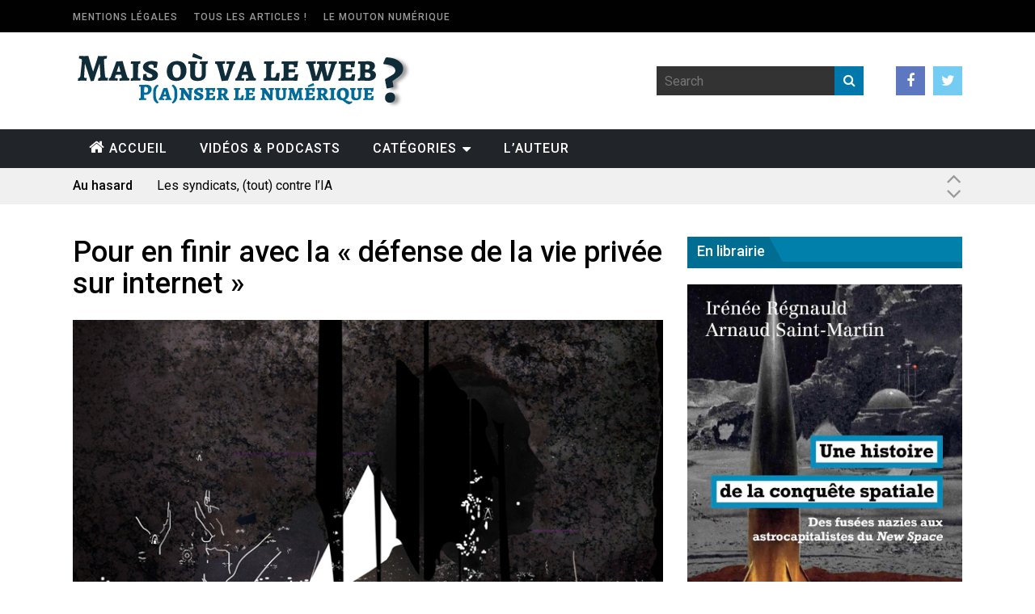

--- FILE ---
content_type: text/html; charset=UTF-8
request_url: https://maisouvaleweb.fr/pour-en-finir-avec-la-defense-de-la-vie-privee-sur-internet/vie-privee/
body_size: 15791
content:
<!DOCTYPE html>
<!--[if IE 6]>
<html id="ie6" lang="fr-FR"
	prefix="og: https://ogp.me/ns#" >
<![endif]-->
<!--[if IE 7]>
<html id="ie7" lang="fr-FR"
	prefix="og: https://ogp.me/ns#" >
<![endif]-->
<!--[if IE 8]>
<html id="ie8" lang="fr-FR"
	prefix="og: https://ogp.me/ns#" >
<![endif]-->
<!--[if !(IE 6) | !(IE 7) | !(IE 8)  ]><!-->
<html lang="fr-FR"
	prefix="og: https://ogp.me/ns#" >
<!--<![endif]-->

<head>
	<meta charset="UTF-8">
	<meta name="viewport" content="width=device-width">
	<link rel="profile" href="http://gmpg.org/xfn/11">
	<link rel="pingback" href="https://maisouvaleweb.fr/xmlrpc.php">
	<!--[if lt IE 9]>
	<script src="https://maisouvaleweb.fr/wp-content/themes/fp_wolf/js/html5.js"></script>
	<![endif]-->
	<title>vie-privée | Mais où va le Web</title>

		<!-- All in One SEO 4.1.1.2 -->
		<meta property="og:site_name" content="Mais où va le Web | Panser le numérique" />
		<meta property="og:type" content="article" />
		<meta property="og:title" content="vie-privée | Mais où va le Web" />
		<meta property="article:published_time" content="2017-03-11T12:49:45Z" />
		<meta property="article:modified_time" content="2017-03-11T12:49:45Z" />
		<meta name="twitter:card" content="summary" />
		<meta name="twitter:domain" content="maisouvaleweb.fr" />
		<meta name="twitter:title" content="vie-privée | Mais où va le Web" />
		<script type="application/ld+json" class="aioseo-schema">
			{"@context":"https:\/\/schema.org","@graph":[{"@type":"WebSite","@id":"https:\/\/maisouvaleweb.fr\/#website","url":"https:\/\/maisouvaleweb.fr\/","name":"Mais o\u00f9 va le Web","description":"Panser le num\u00e9rique","publisher":{"@id":"https:\/\/maisouvaleweb.fr\/#organization"}},{"@type":"Organization","@id":"https:\/\/maisouvaleweb.fr\/#organization","name":"Mais o\u00f9 va le Web","url":"https:\/\/maisouvaleweb.fr\/"},{"@type":"BreadcrumbList","@id":"https:\/\/maisouvaleweb.fr\/pour-en-finir-avec-la-defense-de-la-vie-privee-sur-internet\/vie-privee\/#breadcrumblist","itemListElement":[{"@type":"ListItem","@id":"https:\/\/maisouvaleweb.fr\/#listItem","position":"1","item":{"@id":"https:\/\/maisouvaleweb.fr\/#item","name":"Accueil","description":"Panser le num\u00e9rique","url":"https:\/\/maisouvaleweb.fr\/"},"nextItem":"https:\/\/maisouvaleweb.fr\/pour-en-finir-avec-la-defense-de-la-vie-privee-sur-internet\/vie-privee\/#listItem"},{"@type":"ListItem","@id":"https:\/\/maisouvaleweb.fr\/pour-en-finir-avec-la-defense-de-la-vie-privee-sur-internet\/vie-privee\/#listItem","position":"2","item":{"@id":"https:\/\/maisouvaleweb.fr\/pour-en-finir-avec-la-defense-de-la-vie-privee-sur-internet\/vie-privee\/#item","name":"vie-prive\u0301e","url":"https:\/\/maisouvaleweb.fr\/pour-en-finir-avec-la-defense-de-la-vie-privee-sur-internet\/vie-privee\/"},"previousItem":"https:\/\/maisouvaleweb.fr\/#listItem"}]},{"@type":"Person","@id":"https:\/\/maisouvaleweb.fr\/author\/admin\/#author","url":"https:\/\/maisouvaleweb.fr\/author\/admin\/","name":"Mais o\u00f9 va le Web","image":{"@type":"ImageObject","@id":"https:\/\/maisouvaleweb.fr\/pour-en-finir-avec-la-defense-de-la-vie-privee-sur-internet\/vie-privee\/#authorImage","url":"https:\/\/secure.gravatar.com\/avatar\/954ce8257014bea553d3557a0ad7ba94?s=96&d=identicon&r=g","width":"96","height":"96","caption":"Mais o\u00f9 va le Web"}},{"@type":"ItemPage","@id":"https:\/\/maisouvaleweb.fr\/pour-en-finir-avec-la-defense-de-la-vie-privee-sur-internet\/vie-privee\/#itempage","url":"https:\/\/maisouvaleweb.fr\/pour-en-finir-avec-la-defense-de-la-vie-privee-sur-internet\/vie-privee\/","name":"vie-prive\u0301e | Mais o\u00f9 va le Web","inLanguage":"fr-FR","isPartOf":{"@id":"https:\/\/maisouvaleweb.fr\/#website"},"breadcrumb":{"@id":"https:\/\/maisouvaleweb.fr\/pour-en-finir-avec-la-defense-de-la-vie-privee-sur-internet\/vie-privee\/#breadcrumblist"},"author":"https:\/\/maisouvaleweb.fr\/pour-en-finir-avec-la-defense-de-la-vie-privee-sur-internet\/vie-privee\/#author","creator":"https:\/\/maisouvaleweb.fr\/pour-en-finir-avec-la-defense-de-la-vie-privee-sur-internet\/vie-privee\/#author","datePublished":"2017-03-11T12:49:45+01:00","dateModified":"2017-03-11T12:49:45+01:00"}]}
		</script>
		<!-- All in One SEO -->

<link rel='dns-prefetch' href='//www.google.com' />
<link rel='dns-prefetch' href='//fonts.googleapis.com' />
<link rel='dns-prefetch' href='//s.w.org' />
<link rel='dns-prefetch' href='//v0.wordpress.com' />
<link rel='dns-prefetch' href='//i0.wp.com' />
<link rel='dns-prefetch' href='//i1.wp.com' />
<link rel='dns-prefetch' href='//i2.wp.com' />
<link rel='dns-prefetch' href='//widgets.wp.com' />
<link rel="alternate" type="application/rss+xml" title="Mais où va le Web &raquo; Flux" href="https://maisouvaleweb.fr/feed/" />
<link rel="alternate" type="application/rss+xml" title="Mais où va le Web &raquo; Flux des commentaires" href="https://maisouvaleweb.fr/comments/feed/" />
<link rel="alternate" type="application/rss+xml" title="Mais où va le Web &raquo; vie-privée Flux des commentaires" href="https://maisouvaleweb.fr/pour-en-finir-avec-la-defense-de-la-vie-privee-sur-internet/vie-privee/feed/" />
		<script type="text/javascript">
			window._wpemojiSettings = {"baseUrl":"https:\/\/s.w.org\/images\/core\/emoji\/13.0.1\/72x72\/","ext":".png","svgUrl":"https:\/\/s.w.org\/images\/core\/emoji\/13.0.1\/svg\/","svgExt":".svg","source":{"concatemoji":"https:\/\/maisouvaleweb.fr\/wp-includes\/js\/wp-emoji-release.min.js?ver=5.6.16"}};
			!function(e,a,t){var n,r,o,i=a.createElement("canvas"),p=i.getContext&&i.getContext("2d");function s(e,t){var a=String.fromCharCode;p.clearRect(0,0,i.width,i.height),p.fillText(a.apply(this,e),0,0);e=i.toDataURL();return p.clearRect(0,0,i.width,i.height),p.fillText(a.apply(this,t),0,0),e===i.toDataURL()}function c(e){var t=a.createElement("script");t.src=e,t.defer=t.type="text/javascript",a.getElementsByTagName("head")[0].appendChild(t)}for(o=Array("flag","emoji"),t.supports={everything:!0,everythingExceptFlag:!0},r=0;r<o.length;r++)t.supports[o[r]]=function(e){if(!p||!p.fillText)return!1;switch(p.textBaseline="top",p.font="600 32px Arial",e){case"flag":return s([127987,65039,8205,9895,65039],[127987,65039,8203,9895,65039])?!1:!s([55356,56826,55356,56819],[55356,56826,8203,55356,56819])&&!s([55356,57332,56128,56423,56128,56418,56128,56421,56128,56430,56128,56423,56128,56447],[55356,57332,8203,56128,56423,8203,56128,56418,8203,56128,56421,8203,56128,56430,8203,56128,56423,8203,56128,56447]);case"emoji":return!s([55357,56424,8205,55356,57212],[55357,56424,8203,55356,57212])}return!1}(o[r]),t.supports.everything=t.supports.everything&&t.supports[o[r]],"flag"!==o[r]&&(t.supports.everythingExceptFlag=t.supports.everythingExceptFlag&&t.supports[o[r]]);t.supports.everythingExceptFlag=t.supports.everythingExceptFlag&&!t.supports.flag,t.DOMReady=!1,t.readyCallback=function(){t.DOMReady=!0},t.supports.everything||(n=function(){t.readyCallback()},a.addEventListener?(a.addEventListener("DOMContentLoaded",n,!1),e.addEventListener("load",n,!1)):(e.attachEvent("onload",n),a.attachEvent("onreadystatechange",function(){"complete"===a.readyState&&t.readyCallback()})),(n=t.source||{}).concatemoji?c(n.concatemoji):n.wpemoji&&n.twemoji&&(c(n.twemoji),c(n.wpemoji)))}(window,document,window._wpemojiSettings);
		</script>
		<style type="text/css">
img.wp-smiley,
img.emoji {
	display: inline !important;
	border: none !important;
	box-shadow: none !important;
	height: 1em !important;
	width: 1em !important;
	margin: 0 .07em !important;
	vertical-align: -0.1em !important;
	background: none !important;
	padding: 0 !important;
}
</style>
	<link rel='stylesheet' id='google.fonts-css'  href='http://fonts.googleapis.com/css?family=Droid+Sans&#038;subset=cyrillic%2Clatin&#038;ver=5.6.16' type='text/css' media='all' />
<link rel='stylesheet' id='wp-block-library-css'  href='https://maisouvaleweb.fr/wp-includes/css/dist/block-library/style.min.css?ver=5.6.16' type='text/css' media='all' />
<style id='wp-block-library-inline-css' type='text/css'>
.has-text-align-justify{text-align:justify;}
</style>
<link rel='stylesheet' id='plyr-css-css'  href='https://maisouvaleweb.fr/wp-content/plugins/easy-video-player/lib/plyr.css?ver=5.6.16' type='text/css' media='all' />
<link rel='stylesheet' id='wpdiscuz-frontend-css-css'  href='https://maisouvaleweb.fr/wp-content/plugins/wpdiscuz/themes/default/style.css?ver=7.2.2' type='text/css' media='all' />
<style id='wpdiscuz-frontend-css-inline-css' type='text/css'>
 #wpdcom .wpd-blog-administrator .wpd-comment-label{color:#ffffff;background-color:#0078ab;border:none}#wpdcom .wpd-blog-administrator .wpd-comment-author, #wpdcom .wpd-blog-administrator .wpd-comment-author a{color:#0078ab}#wpdcom.wpd-layout-1 .wpd-comment .wpd-blog-administrator .wpd-avatar img{border-color:#0078ab}#wpdcom.wpd-layout-2 .wpd-comment.wpd-reply .wpd-comment-wrap.wpd-blog-administrator{border-left:3px solid #0078ab}#wpdcom.wpd-layout-2 .wpd-comment .wpd-blog-administrator .wpd-avatar img{border-bottom-color:#0078ab}#wpdcom.wpd-layout-3 .wpd-blog-administrator .wpd-comment-subheader{border-top:1px dashed #0078ab}#wpdcom.wpd-layout-3 .wpd-reply .wpd-blog-administrator .wpd-comment-right{border-left:1px solid #0078ab}#wpdcom .wpd-blog-editor .wpd-comment-label{color:#ffffff;background-color:#0078ab;border:none}#wpdcom .wpd-blog-editor .wpd-comment-author, #wpdcom .wpd-blog-editor .wpd-comment-author a{color:#0078ab}#wpdcom.wpd-layout-1 .wpd-comment .wpd-blog-editor .wpd-avatar img{border-color:#0078ab}#wpdcom.wpd-layout-2 .wpd-comment.wpd-reply .wpd-comment-wrap.wpd-blog-editor{border-left:3px solid #0078ab}#wpdcom.wpd-layout-2 .wpd-comment .wpd-blog-editor .wpd-avatar img{border-bottom-color:#0078ab}#wpdcom.wpd-layout-3 .wpd-blog-editor .wpd-comment-subheader{border-top:1px dashed #0078ab}#wpdcom.wpd-layout-3 .wpd-reply .wpd-blog-editor .wpd-comment-right{border-left:1px solid #0078ab}#wpdcom .wpd-blog-author .wpd-comment-label{color:#ffffff;background-color:#0078ab;border:none}#wpdcom .wpd-blog-author .wpd-comment-author, #wpdcom .wpd-blog-author .wpd-comment-author a{color:#0078ab}#wpdcom.wpd-layout-1 .wpd-comment .wpd-blog-author .wpd-avatar img{border-color:#0078ab}#wpdcom.wpd-layout-2 .wpd-comment .wpd-blog-author .wpd-avatar img{border-bottom-color:#0078ab}#wpdcom.wpd-layout-3 .wpd-blog-author .wpd-comment-subheader{border-top:1px dashed #0078ab}#wpdcom.wpd-layout-3 .wpd-reply .wpd-blog-author .wpd-comment-right{border-left:1px solid #0078ab}#wpdcom .wpd-blog-contributor .wpd-comment-label{color:#ffffff;background-color:#0078ab;border:none}#wpdcom .wpd-blog-contributor .wpd-comment-author, #wpdcom .wpd-blog-contributor .wpd-comment-author a{color:#0078ab}#wpdcom.wpd-layout-1 .wpd-comment .wpd-blog-contributor .wpd-avatar img{border-color:#0078ab}#wpdcom.wpd-layout-2 .wpd-comment .wpd-blog-contributor .wpd-avatar img{border-bottom-color:#0078ab}#wpdcom.wpd-layout-3 .wpd-blog-contributor .wpd-comment-subheader{border-top:1px dashed #0078ab}#wpdcom.wpd-layout-3 .wpd-reply .wpd-blog-contributor .wpd-comment-right{border-left:1px solid #0078ab}#wpdcom .wpd-blog-subscriber .wpd-comment-label{color:#ffffff;background-color:#0078ab;border:none}#wpdcom .wpd-blog-subscriber .wpd-comment-author, #wpdcom .wpd-blog-subscriber .wpd-comment-author a{color:#0078ab}#wpdcom.wpd-layout-2 .wpd-comment .wpd-blog-subscriber .wpd-avatar img{border-bottom-color:#0078ab}#wpdcom.wpd-layout-3 .wpd-blog-subscriber .wpd-comment-subheader{border-top:1px dashed #0078ab}#wpdcom .wpd-blog-customer .wpd-comment-label{color:#ffffff;background-color:#0078ab;border:none}#wpdcom .wpd-blog-customer .wpd-comment-author, #wpdcom .wpd-blog-customer .wpd-comment-author a{color:#0078ab}#wpdcom.wpd-layout-1 .wpd-comment .wpd-blog-customer .wpd-avatar img{border-color:#0078ab}#wpdcom.wpd-layout-2 .wpd-comment .wpd-blog-customer .wpd-avatar img{border-bottom-color:#0078ab}#wpdcom.wpd-layout-3 .wpd-blog-customer .wpd-comment-subheader{border-top:1px dashed #0078ab}#wpdcom.wpd-layout-3 .wpd-reply .wpd-blog-customer .wpd-comment-right{border-left:1px solid #0078ab}#wpdcom .wpd-blog-shop_manager .wpd-comment-label{color:#ffffff;background-color:#0078ab;border:none}#wpdcom .wpd-blog-shop_manager .wpd-comment-author, #wpdcom .wpd-blog-shop_manager .wpd-comment-author a{color:#0078ab}#wpdcom.wpd-layout-1 .wpd-comment .wpd-blog-shop_manager .wpd-avatar img{border-color:#0078ab}#wpdcom.wpd-layout-2 .wpd-comment .wpd-blog-shop_manager .wpd-avatar img{border-bottom-color:#0078ab}#wpdcom.wpd-layout-3 .wpd-blog-shop_manager .wpd-comment-subheader{border-top:1px dashed #0078ab}#wpdcom.wpd-layout-3 .wpd-reply .wpd-blog-shop_manager .wpd-comment-right{border-left:1px solid #0078ab}#wpdcom .wpd-blog-post_author .wpd-comment-label{color:#ffffff;background-color:#0078ab;border:none}#wpdcom .wpd-blog-post_author .wpd-comment-author, #wpdcom .wpd-blog-post_author .wpd-comment-author a{color:#0078ab}#wpdcom .wpd-blog-post_author .wpd-avatar img{border-color:#0078ab}#wpdcom.wpd-layout-1 .wpd-comment .wpd-blog-post_author .wpd-avatar img{border-color:#0078ab}#wpdcom.wpd-layout-2 .wpd-comment.wpd-reply .wpd-comment-wrap.wpd-blog-post_author{border-left:3px solid #0078ab}#wpdcom.wpd-layout-2 .wpd-comment .wpd-blog-post_author .wpd-avatar img{border-bottom-color:#0078ab}#wpdcom.wpd-layout-3 .wpd-blog-post_author .wpd-comment-subheader{border-top:1px dashed #0078ab}#wpdcom.wpd-layout-3 .wpd-reply .wpd-blog-post_author .wpd-comment-right{border-left:1px solid #0078ab}#wpdcom .wpd-blog-guest .wpd-comment-label{color:#ffffff;background-color:#0078ab;border:none}#wpdcom .wpd-blog-guest .wpd-comment-author, #wpdcom .wpd-blog-guest .wpd-comment-author a{color:#0078ab}#wpdcom.wpd-layout-3 .wpd-blog-guest .wpd-comment-subheader{border-top:1px dashed #0078ab}#comments, #respond, .comments-area, #wpdcom{}#wpdcom .ql-editor > *{color:#777777}#wpdcom .ql-editor::before{}#wpdcom .ql-toolbar{border:1px solid #DDDDDD;border-top:none}#wpdcom .ql-container{border:1px solid #DDDDDD;border-bottom:none}#wpdcom .wpd-form-row .wpdiscuz-item input[type="text"], #wpdcom .wpd-form-row .wpdiscuz-item input[type="email"], #wpdcom .wpd-form-row .wpdiscuz-item input[type="url"], #wpdcom .wpd-form-row .wpdiscuz-item input[type="color"], #wpdcom .wpd-form-row .wpdiscuz-item input[type="date"], #wpdcom .wpd-form-row .wpdiscuz-item input[type="datetime"], #wpdcom .wpd-form-row .wpdiscuz-item input[type="datetime-local"], #wpdcom .wpd-form-row .wpdiscuz-item input[type="month"], #wpdcom .wpd-form-row .wpdiscuz-item input[type="number"], #wpdcom .wpd-form-row .wpdiscuz-item input[type="time"], #wpdcom textarea, #wpdcom select{border:1px solid #DDDDDD;color:#777777}#wpdcom .wpd-form-row .wpdiscuz-item textarea{border:1px solid #DDDDDD}#wpdcom input::placeholder, #wpdcom textarea::placeholder, #wpdcom input::-moz-placeholder, #wpdcom textarea::-webkit-input-placeholder{}#wpdcom .wpd-comment-text{color:#777777}#wpdcom .wpd-thread-head .wpd-thread-info{border-bottom:2px solid #0078ab}#wpdcom .wpd-thread-head .wpd-thread-info.wpd-reviews-tab svg{fill:#0078ab}#wpdcom .wpd-thread-head .wpdiscuz-user-settings{border-bottom:2px solid #0078ab}#wpdcom .wpd-thread-head .wpdiscuz-user-settings:hover{color:#0078ab}#wpdcom .wpd-comment .wpd-follow-link:hover{color:#0078ab}#wpdcom .wpd-comment-status .wpd-sticky{color:#0078ab}#wpdcom .wpd-thread-filter .wpdf-active{color:#0078ab;border-bottom-color:#0078ab}#wpdcom .wpd-comment-info-bar{border:1px dashed #3393bc;background:#e6f2f7}#wpdcom .wpd-comment-info-bar .wpd-current-view i{color:#0078ab}#wpdcom .wpd-filter-view-all:hover{background:#0078ab}#wpdcom .wpdiscuz-item .wpdiscuz-rating > label{color:#DDDDDD}#wpdcom .wpdiscuz-item .wpdiscuz-rating:not(:checked) > label:hover, .wpdiscuz-rating:not(:checked) > label:hover ~ label{}#wpdcom .wpdiscuz-item .wpdiscuz-rating > input ~ label:hover, #wpdcom .wpdiscuz-item .wpdiscuz-rating > input:not(:checked) ~ label:hover ~ label, #wpdcom .wpdiscuz-item .wpdiscuz-rating > input:not(:checked) ~ label:hover ~ label{color:#FFED85}#wpdcom .wpdiscuz-item .wpdiscuz-rating > input:checked ~ label:hover, #wpdcom .wpdiscuz-item .wpdiscuz-rating > input:checked ~ label:hover, #wpdcom .wpdiscuz-item .wpdiscuz-rating > label:hover ~ input:checked ~ label, #wpdcom .wpdiscuz-item .wpdiscuz-rating > input:checked + label:hover ~ label, #wpdcom .wpdiscuz-item .wpdiscuz-rating > input:checked ~ label:hover ~ label, .wpd-custom-field .wcf-active-star, #wpdcom .wpdiscuz-item .wpdiscuz-rating > input:checked ~ label{color:#FFD700}#wpd-post-rating .wpd-rating-wrap .wpd-rating-stars svg .wpd-star{fill:#DDDDDD}#wpd-post-rating .wpd-rating-wrap .wpd-rating-stars svg .wpd-active{fill:#FFD700}#wpd-post-rating .wpd-rating-wrap .wpd-rate-starts svg .wpd-star{fill:#DDDDDD}#wpd-post-rating .wpd-rating-wrap .wpd-rate-starts:hover svg .wpd-star{fill:#FFED85}#wpd-post-rating.wpd-not-rated .wpd-rating-wrap .wpd-rate-starts svg:hover ~ svg .wpd-star{fill:#DDDDDD}.wpdiscuz-post-rating-wrap .wpd-rating .wpd-rating-wrap .wpd-rating-stars svg .wpd-star{fill:#DDDDDD}.wpdiscuz-post-rating-wrap .wpd-rating .wpd-rating-wrap .wpd-rating-stars svg .wpd-active{fill:#FFD700}#wpdcom .wpd-comment .wpd-follow-active{color:#ff7a00}#wpdcom .page-numbers{color:#555;border:#555 1px solid}#wpdcom span.current{background:#555}#wpdcom.wpd-layout-1 .wpd-new-loaded-comment > .wpd-comment-wrap > .wpd-comment-right{background:#FFFAD6}#wpdcom.wpd-layout-2 .wpd-new-loaded-comment.wpd-comment > .wpd-comment-wrap > .wpd-comment-right{background:#FFFAD6}#wpdcom.wpd-layout-2 .wpd-new-loaded-comment.wpd-comment.wpd-reply > .wpd-comment-wrap > .wpd-comment-right{background:transparent}#wpdcom.wpd-layout-2 .wpd-new-loaded-comment.wpd-comment.wpd-reply > .wpd-comment-wrap{background:#FFFAD6}#wpdcom.wpd-layout-3 .wpd-new-loaded-comment.wpd-comment > .wpd-comment-wrap > .wpd-comment-right{background:#FFFAD6}#wpdcom .wpd-follow:hover i, #wpdcom .wpd-unfollow:hover i, #wpdcom .wpd-comment .wpd-follow-active:hover i{color:#0078ab}#wpdcom .wpdiscuz-readmore{cursor:pointer;color:#0078ab}.wpd-custom-field .wcf-pasiv-star, #wpcomm .wpdiscuz-item .wpdiscuz-rating > label{color:#DDDDDD}.wpd-wrapper .wpd-list-item.wpd-active{border-top:3px solid #0078ab}#wpdcom.wpd-layout-2 .wpd-comment.wpd-reply.wpd-unapproved-comment .wpd-comment-wrap{border-left:3px solid #FFFAD6}#wpdcom.wpd-layout-3 .wpd-comment.wpd-reply.wpd-unapproved-comment .wpd-comment-right{border-left:1px solid #FFFAD6}#wpdcom .wpd-prim-button{background-color:#0078ab;color:#FFFFFF}#wpdcom .wpd_label__check i.wpdicon-on{color:#0078ab;border:1px solid #80bcd5}#wpd-bubble-wrapper #wpd-bubble-all-comments-count{color:#0078ab}#wpd-bubble-wrapper > div{background-color:#0078ab}#wpd-bubble-wrapper > #wpd-bubble #wpd-bubble-add-message{background-color:#0078ab}#wpd-bubble-wrapper > #wpd-bubble #wpd-bubble-add-message::before{border-left-color:#0078ab;border-right-color:#0078ab}#wpd-bubble-wrapper.wpd-right-corner > #wpd-bubble #wpd-bubble-add-message::before{border-left-color:#0078ab;border-right-color:#0078ab}.wpd-inline-icon-wrapper path.wpd-inline-icon-first{fill:#0078ab}.wpd-inline-icon-count{background-color:#0078ab}.wpd-inline-icon-count::before{border-right-color:#0078ab}.wpd-inline-form-wrapper::before{border-bottom-color:#0078ab}.wpd-inline-form-question{background-color:#0078ab}.wpd-inline-form{background-color:#0078ab}.wpd-last-inline-comments-wrapper{border-color:#0078ab}.wpd-last-inline-comments-wrapper::before{border-bottom-color:#0078ab}.wpd-last-inline-comments-wrapper .wpd-view-all-inline-comments{background:#0078ab}.wpd-last-inline-comments-wrapper .wpd-view-all-inline-comments:hover,.wpd-last-inline-comments-wrapper .wpd-view-all-inline-comments:active,.wpd-last-inline-comments-wrapper .wpd-view-all-inline-comments:focus{background-color:#0078ab}#wpdcom .ql-snow .ql-tooltip[data-mode="link"]::before{content:"Enter link:"}#wpdcom .ql-snow .ql-tooltip.ql-editing a.ql-action::after{content:"Enregistrer"}.comments-area{width:auto}
</style>
<link rel='stylesheet' id='wpdiscuz-fa-css'  href='https://maisouvaleweb.fr/wp-content/plugins/wpdiscuz/assets/third-party/font-awesome-5.13.0/css/fa.min.css?ver=7.2.2' type='text/css' media='all' />
<link rel='stylesheet' id='wpdiscuz-combo-css-css'  href='https://maisouvaleweb.fr/wp-content/plugins/wpdiscuz/assets/css/wpdiscuz-combo.min.css?ver=5.6.16' type='text/css' media='all' />
<link rel='stylesheet' id='dlm-frontend-css'  href='https://maisouvaleweb.fr/wp-content/plugins/download-monitor/assets/css/frontend.css?ver=5.6.16' type='text/css' media='all' />
<link rel='stylesheet' id='fp-style-css'  href='https://maisouvaleweb.fr/wp-content/themes/fp_wolf/style.css?ver=5.6.16' type='text/css' media='all' />
<style id='fp-style-inline-css' type='text/css'>
#slider-main .entry-header h2 a {
    color: 00b2a7;
}

a:link {
    color: 00b2a7;
}

a:visited {
    color: 00b2a7;
}

.primary-menu ul li a:hover,
 .primary-menu ul ul li,
 .menu-item-has-children:hover .sub-menu-wrap,
 .menu-item-has-children:hover a.sf-with-ul,
 .primary-menu .current-menu-item a,
 .primary-menu .current_page_item a,
 .trending-topics,
 .slider-main-nav a,
 .section-title,
 .load-more a,
 .pagination a:hover,
 .pagination .current,
 #comments .reply a,
 #respond input[type=submit],
 .search-submit,
 .widget_popular_categories .post-count,
 .tagcloud a,
 .gotop,
 .blog-list .more a,
 .button,
 .footer-menu { 
		background: #0078ab 
}

.slider-main .post-info,
 .slider-main .entry-rating { 
		background: rgba( 0,120,171 ,0.9 )
}

.slider-tiles .more a:hover,
 .entry-content a { 
		color: #0078ab 
}

.pagination a:hover,
 .pagination .current{ 
    border: 1px solid #0078ab 
}

.widget_comments .comment-list li:hover{ 
    border-left: 5px solid #0078ab 
}

#sidebar .widget-title { 
		background: #0080ab 
}


.cat112-bg{background:#dca680;} .cat111-bg{background:;} .cat109-bg{background:;} .cat352-bg{background:;} .cat110-bg{background:#85c3b8;} .cat113-bg{background:#fdbd56;} 
#header .logo-section {background: url("https://maisouvaleweb.fr/wp-content/uploads/2018/07/white.png") no-repeat; background-size: cover;} 
</style>
<link rel='stylesheet' id='fp-font-awesome-css'  href='https://maisouvaleweb.fr/wp-content/themes/fp_wolf/css/fonts/font-awesome/css/font-awesome.min.css?ver=5.6.16' type='text/css' media='all' />
<link rel='stylesheet' id='slb_core-css'  href='https://maisouvaleweb.fr/wp-content/plugins/simple-lightbox/client/css/app.css?ver=2.8.1' type='text/css' media='all' />
<link rel='stylesheet' id='jetpack_css-css'  href='https://maisouvaleweb.fr/wp-content/plugins/jetpack/css/jetpack.css?ver=9.8.3' type='text/css' media='all' />
<script type='text/javascript' src='https://www.google.com/jsapi?ver=5.6.16' id='google.api-js'></script>
<script type='text/javascript' src='https://maisouvaleweb.fr/wp-content/plugins/easy-video-player/lib/plyr.min.js?ver=5.6.16' id='plyr-js-js'></script>
<script type='text/javascript' src='https://maisouvaleweb.fr/wp-includes/js/jquery/jquery.min.js?ver=3.5.1' id='jquery-core-js'></script>
<script type='text/javascript' src='https://maisouvaleweb.fr/wp-includes/js/jquery/jquery-migrate.min.js?ver=3.3.2' id='jquery-migrate-js'></script>
<link rel="https://api.w.org/" href="https://maisouvaleweb.fr/wp-json/" /><link rel="alternate" type="application/json" href="https://maisouvaleweb.fr/wp-json/wp/v2/media/6119" /><link rel="EditURI" type="application/rsd+xml" title="RSD" href="https://maisouvaleweb.fr/xmlrpc.php?rsd" />
<link rel="wlwmanifest" type="application/wlwmanifest+xml" href="https://maisouvaleweb.fr/wp-includes/wlwmanifest.xml" /> 
<meta name="generator" content="WordPress 5.6.16" />
<link rel='shortlink' href='https://wp.me/a4X3tr-1AH' />
<link rel="alternate" type="application/json+oembed" href="https://maisouvaleweb.fr/wp-json/oembed/1.0/embed?url=https%3A%2F%2Fmaisouvaleweb.fr%2Fpour-en-finir-avec-la-defense-de-la-vie-privee-sur-internet%2Fvie-privee%2F" />
<link rel="alternate" type="text/xml+oembed" href="https://maisouvaleweb.fr/wp-json/oembed/1.0/embed?url=https%3A%2F%2Fmaisouvaleweb.fr%2Fpour-en-finir-avec-la-defense-de-la-vie-privee-sur-internet%2Fvie-privee%2F&#038;format=xml" />
<style type="text/css" media="screen">Enter selector here{
font-family: 'Droid Sans' !important;
font-weight: normal !important;
font-style: normal !important;
font-size: 12px !important;
color: #000000 !important;
line-height: 1.4em !important;
word-spacing: 0em !important;
letter-spacing: 0em !important;
}
</style><script type='text/javascript' data-cfasync='false'>var _mmunch = {'front': false, 'page': false, 'post': false, 'category': false, 'author': false, 'search': false, 'attachment': false, 'tag': false};_mmunch['post'] = true; _mmunch['postData'] = {"ID":6119,"post_name":"vie-privee","post_title":"vie-prive\u0301e","post_type":"attachment","post_author":"1","post_status":"inherit"}; _mmunch['postCategories'] = []; _mmunch['postTags'] = false; _mmunch['postAuthor'] = {"name":"","ID":""};_mmunch['attachment'] = true;</script><script data-cfasync="false" src="//a.mailmunch.co/app/v1/site.js" id="mailmunch-script" data-plugin="mailmunch" data-mailmunch-site-id="273398" async></script><meta name="robots" content="index, follow" />
<style type='text/css'>img#wpstats{display:none}</style>
		<link rel="shortcut icon" href="https://maisouvaleweb.fr/wp-content/uploads/2015/06/fav1.png" />	
			<style type="text/css">
				/* If html does not have either class, do not show lazy loaded images. */
				html:not( .jetpack-lazy-images-js-enabled ):not( .js ) .jetpack-lazy-image {
					display: none;
				}
			</style>
			<script>
				document.documentElement.classList.add(
					'jetpack-lazy-images-js-enabled'
				);
			</script>
		</head>

<body class="attachment attachment-template-default single single-attachment postid-6119 attachmentid-6119 attachment-png">
	
	<div id="header" class="clearfix">
		
		<div class="top-bar">
			<div class="inner-wrap">
			
				<div class="top-menu">
					<ul id="menu-menu-top-bar" class="menu"><li id="menu-item-1728" class="menu-item menu-item-type-post_type menu-item-object-page menu-item-privacy-policy menu-item-1728"><a href="https://maisouvaleweb.fr/mentions-legales/">Mentions légales</a></li>
<li id="menu-item-1749" class="menu-item menu-item-type-post_type menu-item-object-page menu-item-1749"><a href="https://maisouvaleweb.fr/plan-du-site/">Tous les articles !</a></li>
<li id="menu-item-10679" class="menu-item menu-item-type-custom menu-item-object-custom menu-item-10679"><a href="http://mouton-numerique.org/">Le Mouton Numérique</a></li>
</ul>				</div>
			</div>
		</div>		
		
		<div class="logo-section">
			<div class="inner-wrap">
				<div class="logo">
											
						<a href="https://maisouvaleweb.fr">
							<img src="https://maisouvaleweb.fr/wp-content/uploads/2018/07/logo-maisouvaleweb.fr_.png" alt="" />
						</a>					
									</div>

				<div class="logo-right">
					<div class="right-wrap">
						
						<div class="search">
								<form method="get" id="searchform" class="search-form" action="https://maisouvaleweb.fr/">
		<input type="text" class="search-field" name="s" id="s" placeholder="Search" />
    	<button class="search-submit"><i class="fa fa-search"></i></button>
	</form>
	
	
						</div>
			
													<div class="social">
								<ul class="list">
																			<li class="fb"><a href="https://www.facebook.com/maisouvaleweb.fr?ref=aymt_homepage_panel"><i class="fa fa-facebook"></i></a></li>
																		
																			<li class="twitter"><a href="https://twitter.com/MaisOuVaLeWeb"><i class="fa fa-twitter"></i></a></li>
																		
																		
															
									
								</ul>
							</div>
											</div>
					
				</div>	
				
			</div>
		</div>
		
		<div class="menu-section clearfix">	
			<div class="inner-wrap">			
				<div class="primary-menu clearfix">							
					<ul id="menu-menu-classique-3-onglets-et-categories" class="sf-menu"><li id="menu-item-10672" class="menu-item menu-item-type-custom menu-item-object-custom menu-item-home menu-item-10672"><a href="http://maisouvaleweb.fr/">Accueil</a></li>
<li id="menu-item-8635" class="menu-item menu-item-type-taxonomy menu-item-object-category menu-item-8635"><a href="https://maisouvaleweb.fr/category/videos-podcasts/">Vidéos &#038; podcasts</a></li>
<li id="menu-item-10677" class="menu-item menu-item-type-custom menu-item-object-custom menu-item-has-children menu-item-10677"><a>Catégories</a>
<ul class="sub-menu">
	<li id="menu-item-2281" class="menu-item menu-item-type-taxonomy menu-item-object-category menu-item-2281"><a href="https://maisouvaleweb.fr/category/econo-web/">Economie &#038; politique</a></li>
	<li id="menu-item-2283" class="menu-item menu-item-type-taxonomy menu-item-object-category menu-item-2283"><a href="https://maisouvaleweb.fr/category/philo-web/">Philosophie</a></li>
	<li id="menu-item-2280" class="menu-item menu-item-type-taxonomy menu-item-object-category menu-item-2280"><a href="https://maisouvaleweb.fr/category/culture-bit/">Culture numérique</a></li>
	<li id="menu-item-2278" class="menu-item menu-item-type-taxonomy menu-item-object-category menu-item-2278"><a href="https://maisouvaleweb.fr/category/sceptico-net/">Controverses</a></li>
	<li id="menu-item-9777" class="menu-item menu-item-type-taxonomy menu-item-object-category menu-item-9777"><a href="https://maisouvaleweb.fr/category/interviews/">Interviews</a></li>
	<li id="menu-item-2282" class="menu-item menu-item-type-taxonomy menu-item-object-category menu-item-2282"><a href="https://maisouvaleweb.fr/category/sciences-et-techniques/">Sciences &#038; techniques</a></li>
	<li id="menu-item-10676" class="menu-item menu-item-type-taxonomy menu-item-object-category menu-item-10676"><a href="https://maisouvaleweb.fr/category/le-mouton-numerique/">Le Mouton Numérique</a></li>
</ul>
</li>
<li id="menu-item-5074" class="menu-item menu-item-type-post_type menu-item-object-page menu-item-5074"><a href="https://maisouvaleweb.fr/contact/lauteur/">L&rsquo;auteur</a></li>
</ul>				</div>
			</div>
		</div>
		
				
		<div class="ticker-section">
	<div class="inner-wrap">	
			<script>
				jQuery(document).ready(function($) {
					
					$('.ticker').fadeIn();	
					$('.ticker').vTicker();									
					$('.ticker-next').click(function() { 
						$('.ticker').vTicker('next', {animate:true});
					});		
					
					$('.ticker-prev').click(function() { 
						$('.ticker').vTicker('prev', {animate:true});
					});
					 
				});
			</script>

								<div class="title">					
						<h5>Au hasard</h5>					
					</div>				
						
		
		<div class="ticker">		
			<ul>
																										<li>
								<a href="https://maisouvaleweb.fr/les-syndicats-tout-contre-lia/" rel="bookmark">Les syndicats, (tout) contre l&rsquo;IA</a>
								<div class="sep"></div>
							</li>							
													<li>
								<a href="https://maisouvaleweb.fr/en-seine-et-marne-le-projet-de-campus-ia-doit-sortir-des-champs-on-impose-et-copie-le-gigantisme-etats-unien/" rel="bookmark">En Seine-et-Marne, le projet de Campus IA doit sortir des champs : « On impose et copie le gigantisme états-unien »</a>
								<div class="sep"></div>
							</li>							
													<li>
								<a href="https://maisouvaleweb.fr/addendum-sur-les-machines-a-laver-et-lintelligence-artificielle/" rel="bookmark">Addendum sur les machines à laver, et l’intelligence artificielle</a>
								<div class="sep"></div>
							</li>							
													<li>
								<a href="https://maisouvaleweb.fr/atome-ia-meme-combat/" rel="bookmark">Atome, IA, même combat</a>
								<div class="sep"></div>
							</li>							
													<li>
								<a href="https://maisouvaleweb.fr/apocalypse-nerds-plongee-dans-le-technofascisme/" rel="bookmark">Apocalypse Nerds : plongée dans le technofascisme</a>
								<div class="sep"></div>
							</li>							
													<li>
								<a href="https://maisouvaleweb.fr/sommet-des-libertes-lelephant-fasciste-dans-la-piece/" rel="bookmark">« Sommet des Libertés » : l’éléphant fasciste dans la pièce</a>
								<div class="sep"></div>
							</li>							
													<li>
								<a href="https://maisouvaleweb.fr/comment-les-organisations-promissoires-fabriquent-les-futurs-technologiques/" rel="bookmark">Comment les « organisations promissoires » fabriquent les futurs technologiques</a>
								<div class="sep"></div>
							</li>							
													<li>
								<a href="https://maisouvaleweb.fr/quantique-attrape-moi-si-tu-peux/" rel="bookmark">Quantique : attrape-moi si tu peux</a>
								<div class="sep"></div>
							</li>							
													<li>
								<a href="https://maisouvaleweb.fr/intelligence-artificielle-planete-b/" rel="bookmark">Intelligence artificielle : planète B</a>
								<div class="sep"></div>
							</li>							
													<li>
								<a href="https://maisouvaleweb.fr/enquete-sur-les-gilets-jaunes-et-les-policiers-sur-les-reseaux-sociaux/" rel="bookmark">Enquête sur les Gilets jaunes et les policiers sur les réseaux sociaux</a>
								<div class="sep"></div>
							</li>							
																		</ul>
		</div>
		
		<div class="ticker-nav">
			<div class="ticker-next"><i class="fa fa-angle-up"></i></div>
			<div class="ticker-prev"><i class="fa fa-angle-down"></i></div>
		</div>
		
	</div>
</div><!-- /ticker-section -->		
	</div><!-- /header -->
	
	<div id="main">
						
		<div class="inner-wrap">				
<div id="content" class="image-content">
			<article id="post-6119" class="post-6119 attachment type-attachment status-inherit hentry">
			
			<header class="entry-header">
				<h1><a href="https://maisouvaleweb.fr/pour-en-finir-avec-la-defense-de-la-vie-privee-sur-internet/">Pour en finir avec la « défense de la vie privée sur internet »</a></h1>			
			</header>

			<div class="entry-content">
				<div class="entry-attachment">
					<div class="attachment">
												
						<a href="https://maisouvaleweb.fr/wp-content/uploads/2017/03/vie-privée.png" title="vie-privée" rel="attachment">
						<img width="760" height="390" src="https://i0.wp.com/maisouvaleweb.fr/wp-content/uploads/2017/03/vie-privée.png?fit=760%2C390&amp;ssl=1" class="attachment-full size-full jetpack-lazy-image" alt="" loading="lazy" data-attachment-id="6119" data-permalink="https://maisouvaleweb.fr/pour-en-finir-avec-la-defense-de-la-vie-privee-sur-internet/vie-privee/" data-orig-file="https://i0.wp.com/maisouvaleweb.fr/wp-content/uploads/2017/03/vie-privée.png?fit=760%2C390&amp;ssl=1" data-orig-size="760,390" data-comments-opened="1" data-image-meta="{&quot;aperture&quot;:&quot;0&quot;,&quot;credit&quot;:&quot;&quot;,&quot;camera&quot;:&quot;&quot;,&quot;caption&quot;:&quot;&quot;,&quot;created_timestamp&quot;:&quot;0&quot;,&quot;copyright&quot;:&quot;&quot;,&quot;focal_length&quot;:&quot;0&quot;,&quot;iso&quot;:&quot;0&quot;,&quot;shutter_speed&quot;:&quot;0&quot;,&quot;title&quot;:&quot;&quot;,&quot;orientation&quot;:&quot;0&quot;}" data-image-title="vie-privée" data-image-description="" data-medium-file="https://i0.wp.com/maisouvaleweb.fr/wp-content/uploads/2017/03/vie-privée.png?fit=300%2C154&amp;ssl=1" data-large-file="https://i0.wp.com/maisouvaleweb.fr/wp-content/uploads/2017/03/vie-privée.png?fit=760%2C390&amp;ssl=1" data-lazy-srcset="https://i0.wp.com/maisouvaleweb.fr/wp-content/uploads/2017/03/vie-privée.png?w=760&amp;ssl=1 760w, https://i0.wp.com/maisouvaleweb.fr/wp-content/uploads/2017/03/vie-privée.png?resize=300%2C154&amp;ssl=1 300w, https://i0.wp.com/maisouvaleweb.fr/wp-content/uploads/2017/03/vie-privée.png?resize=600%2C308&amp;ssl=1 600w" data-lazy-sizes="(max-width: 760px) 100vw, 760px" data-lazy-src="https://i0.wp.com/maisouvaleweb.fr/wp-content/uploads/2017/03/vie-privée.png?fit=760%2C390&amp;ssl=1&amp;is-pending-load=1" srcset="[data-uri]" /></a>

											</div><!-- /attachment -->

				</div><!-- /entry-attachment -->

				<div class="entry-description">
					<div class='mailmunch-forms-before-post' style='display: none !important;'></div><div class='mailmunch-forms-in-post-middle' style='display: none !important;'></div><div class='mailmunch-forms-after-post' style='display: none !important;'></div><div class="saboxplugin-wrap" itemtype="http://schema.org/Person" itemscope itemprop="author"><div class="saboxplugin-gravatar"><a  href='https://maisouvaleweb.fr/author/admin/'><img src="https://i1.wp.com/maisouvaleweb.fr/wp-content/uploads/2020/12/IR.jpg?ssl=1" alt itemprop="image" data-recalc-dims="1" data-lazy-src="https://i1.wp.com/maisouvaleweb.fr/wp-content/uploads/2020/12/IR.jpg?ssl=1&amp;is-pending-load=1" srcset="[data-uri]" class=" jetpack-lazy-image"><noscript><img src="https://i1.wp.com/maisouvaleweb.fr/wp-content/uploads/2020/12/IR.jpg?ssl=1" alt="" itemprop="image" data-recalc-dims="1"></noscript></a></div><div class="saboxplugin-authorname"><a href="https://maisouvaleweb.fr/author/admin/" class="vcard author" rel="author" itemprop="url"><span class="fn" itemprop="name">Mais où va le Web</span></a></div><div class="saboxplugin-desc"><div itemprop="description"><p>Publié et édité par Irénée Régnauld, Mais où va le web ? est un blog qui prend part aux différents débats qui concernent les nouvelles technologies et le numérique en particulier, depuis 2014.</p>
</div></div><div class="clearfix"></div><div class="saboxplugin-socials "><a aria-label="Twitter" target="_self" href="https://twitter.com/MaisOuVaLeWeb" rel="nofollow noopener" class="saboxplugin-icon-grey"><svg aria-hidden="true" class="sab-twitter" role="img" xmlns="http://www.w3.org/2000/svg" viewBox="0 0 512 512"><path fill="currentColor" d="M459.37 151.716c.325 4.548.325 9.097.325 13.645 0 138.72-105.583 298.558-298.558 298.558-59.452 0-114.68-17.219-161.137-47.106 8.447.974 16.568 1.299 25.34 1.299 49.055 0 94.213-16.568 130.274-44.832-46.132-.975-84.792-31.188-98.112-72.772 6.498.974 12.995 1.624 19.818 1.624 9.421 0 18.843-1.3 27.614-3.573-48.081-9.747-84.143-51.98-84.143-102.985v-1.299c13.969 7.797 30.214 12.67 47.431 13.319-28.264-18.843-46.781-51.005-46.781-87.391 0-19.492 5.197-37.36 14.294-52.954 51.655 63.675 129.3 105.258 216.365 109.807-1.624-7.797-2.599-15.918-2.599-24.04 0-57.828 46.782-104.934 104.934-104.934 30.213 0 57.502 12.67 76.67 33.137 23.715-4.548 46.456-13.32 66.599-25.34-7.798 24.366-24.366 44.833-46.132 57.827 21.117-2.273 41.584-8.122 60.426-16.243-14.292 20.791-32.161 39.308-52.628 54.253z"></path></svg></span></a><a aria-label="Linkedin" target="_self" href="https://www.linkedin.com/in/ireneeregnauld/" rel="nofollow noopener" class="saboxplugin-icon-grey"><svg aria-hidden="true" class="sab-linkedin" role="img" xmlns="http://www.w3.org/2000/svg" viewBox="0 0 448 512"><path fill="currentColor" d="M100.3 480H7.4V180.9h92.9V480zM53.8 140.1C24.1 140.1 0 115.5 0 85.8 0 56.1 24.1 32 53.8 32c29.7 0 53.8 24.1 53.8 53.8 0 29.7-24.1 54.3-53.8 54.3zM448 480h-92.7V334.4c0-34.7-.7-79.2-48.3-79.2-48.3 0-55.7 37.7-55.7 76.7V480h-92.8V180.9h89.1v40.8h1.3c12.4-23.5 42.7-48.3 87.9-48.3 94 0 111.3 61.9 111.3 142.3V480z"></path></svg></span></a></div></div>									</div><!-- /entry-description -->							

			</div><!-- /entry-content -->
						
			<nav class="nav-single">
				<span class="nav-previous"></span>
				<span class="nav-next"></span>
			</nav><!-- /nav-single -->
	
		</article><!-- /post-6119 -->
		
	</div><!-- /content -->	
 
<div id="sidebar">
	<aside id="widget_sp_image-5" class="widget widget_sp_image" data-animation="fadeInUp"><div class="widget-title"><h4>En librairie</h4></div><a href="https://lafabrique.fr/une-histoire-de-la-conquete-spatiale/" target="_blank" class="widget_sp_image-image-link" title="En librairie"><img width="850" height="1372" alt="Une histoire de la conquête spatiale Regnauld Saint-Martin" class="attachment-full" style="max-width: 100%;" srcset="https://i0.wp.com/maisouvaleweb.fr/wp-content/uploads/2024/01/Une-histoire-de-la-conquête-spatiale-Regnauld-Saint-Martin.jpg?w=850&amp;ssl=1 850w, https://i0.wp.com/maisouvaleweb.fr/wp-content/uploads/2024/01/Une-histoire-de-la-conquête-spatiale-Regnauld-Saint-Martin.jpg?resize=186%2C300&amp;ssl=1 186w, https://i0.wp.com/maisouvaleweb.fr/wp-content/uploads/2024/01/Une-histoire-de-la-conquête-spatiale-Regnauld-Saint-Martin.jpg?resize=634%2C1024&amp;ssl=1 634w, https://i0.wp.com/maisouvaleweb.fr/wp-content/uploads/2024/01/Une-histoire-de-la-conquête-spatiale-Regnauld-Saint-Martin.jpg?resize=768%2C1240&amp;ssl=1 768w" sizes="(max-width: 850px) 100vw, 850px" src="https://i0.wp.com/maisouvaleweb.fr/wp-content/uploads/2024/01/Une-histoire-de-la-conquête-spatiale-Regnauld-Saint-Martin.jpg?fit=850%2C1372&amp;ssl=1" /></a></aside><aside id="widget_sp_image-4" class="widget widget_sp_image" data-animation="fadeInUp"><a href="https://boutique.fypeditions.com/products/echnologies-partout-democratie-nulle-part-plaidoyer-pour-que-les-choix-technologiques-deviennent-l-affaire-de-tous" target="_blank" class="widget_sp_image-image-link"><img width="768" height="1126" class="attachment-medium_large aligncenter" style="max-width: 100%;" srcset="https://i1.wp.com/maisouvaleweb.fr/wp-content/uploads/2020/09/couverture-Technologies-partout-démocratie-nulle-part.jpg?w=1651&amp;ssl=1 1651w, https://i1.wp.com/maisouvaleweb.fr/wp-content/uploads/2020/09/couverture-Technologies-partout-démocratie-nulle-part.jpg?resize=205%2C300&amp;ssl=1 205w, https://i1.wp.com/maisouvaleweb.fr/wp-content/uploads/2020/09/couverture-Technologies-partout-démocratie-nulle-part.jpg?resize=768%2C1126&amp;ssl=1 768w, https://i1.wp.com/maisouvaleweb.fr/wp-content/uploads/2020/09/couverture-Technologies-partout-démocratie-nulle-part.jpg?resize=699%2C1024&amp;ssl=1 699w, https://i1.wp.com/maisouvaleweb.fr/wp-content/uploads/2020/09/couverture-Technologies-partout-démocratie-nulle-part.jpg?resize=600%2C879&amp;ssl=1 600w" sizes="(max-width: 768px) 100vw, 768px" src="https://i1.wp.com/maisouvaleweb.fr/wp-content/uploads/2020/09/couverture-Technologies-partout-démocratie-nulle-part.jpg?fit=768%2C1126&amp;ssl=1" /></a></aside><aside id="widget_sp_image-2" class="widget widget_sp_image" data-animation="fadeInUp"><div class="widget-title"><h4>Les débats du Mouton Numérique</h4></div><a href="http://mouton-numerique.org/" target="_blank" class="widget_sp_image-image-link" title="Les débats du Mouton Numérique"><img width="512" height="512" alt="Les débats du Mouton Numérique" class="attachment-full" style="max-width: 100%;" srcset="https://i2.wp.com/maisouvaleweb.fr/wp-content/uploads/2018/07/Le-Mouton-Numérique.png?w=512&amp;ssl=1 512w, https://i2.wp.com/maisouvaleweb.fr/wp-content/uploads/2018/07/Le-Mouton-Numérique.png?resize=150%2C150&amp;ssl=1 150w, https://i2.wp.com/maisouvaleweb.fr/wp-content/uploads/2018/07/Le-Mouton-Numérique.png?resize=300%2C300&amp;ssl=1 300w, https://i2.wp.com/maisouvaleweb.fr/wp-content/uploads/2018/07/Le-Mouton-Numérique.png?resize=70%2C70&amp;ssl=1 70w" sizes="(max-width: 512px) 100vw, 512px" src="https://i2.wp.com/maisouvaleweb.fr/wp-content/uploads/2018/07/Le-Mouton-Numérique.png?fit=512%2C512&amp;ssl=1" /></a></aside><aside id="custom_html-2" class="widget_text widget widget_custom_html" data-animation="fadeInUp"><div class="widget-title"><h4>Vous aimez mon travail ? Soutenez- moi !</h4></div><div class="textwidget custom-html-widget"><iframe width="100%" height="290" src="https://www.okpal.com/projects/01ENSPW89Y6HEW119B0QRHFBP6/widget" frameborder="0" scrolling="no"></iframe></div></aside><aside id="text-2" class="widget widget_text" data-animation="fadeInUp"><div class="widget-title"><h4>Je vous recommande</h4></div>			<div class="textwidget"><p><a href="https://affordance.typepad.com">Affordance</a><br />
<a href="http://www.casilli.fr/il-blog/">Antonio Casilli</a><br />
<a href="https://saint-epondyle.net/blog/">Cosmo Orbus</a><br />
<a href="http://humanites-spatiales.fr/">Humanités spatiales</a><br />
<a href="https://hubertguillaud.wordpress.com/">Hubert Guillaud</a><br />
<a href="https://www.laquadrature.net">La Quadrature du Net</a><br />
<a href="https://blogs.alternatives-economiques.fr/vidalenc">Le blog d&rsquo;Eric Vidalenc</a><br />
<a href="https://www.lemonde.fr/blog/transports/author/transports/">Le blog d&rsquo;olivier Razemon</a><br />
<a href="http://mouton-numerique.org">Le Mouton Numérique</a><br />
<a href="https://www.lemonde.fr/blog/huet/">{Sciences²}</a><br />
<a href="https://scinfolex.com">Scinfolex</a><br />
<a href="https://www.techtrash.fr/">Techtrash</a><br />
<a href="https://teteatech.fr/">Tête à tech</a></p>
</div>
		</aside><aside id="fp_recent_comments_widget-2" class="widget widget_comments" data-animation="fadeInUp"><div class="widget-title"><h4>Vos commentaires</h4></div>       	    <ul class="list comment-list">
								   <li>
							<div class="thumbnail">
															</div>
							<div class="post-right">
								<div class="comment-author"><h6>Opinion : Trois livres pour u...</h6></div>
								<div class="comment-text">
									<a  class="first"  href="https://maisouvaleweb.fr/apocalypse-nerds-plongee-dans-le-technofascisme/#comment-182493">[&#8230;] de ses références qui enrichissent la compréhension du suje...</a>
								</div>								
							</div>
						</li>
								   <li>
							<div class="thumbnail">
															</div>
							<div class="post-right">
								<div class="comment-author"><h6>Opinion : Trois livres pour u...</h6></div>
								<div class="comment-text">
									<a  href="https://maisouvaleweb.fr/la-societe-contre-les-algorithmes-2/#comment-182492">[&#8230;] en avant sa thèse: les algorithmes qui régissent les servic...</a>
								</div>								
							</div>
						</li>
								   <li>
							<div class="thumbnail">
								<img alt src="https://secure.gravatar.com/avatar/5f9ac0f2d0d55ba8bf50f6304f480aa6?s=60&#038;d=identicon&#038;r=g" class="avatar avatar-60 photo jetpack-lazy-image" height="60" width="60" loading="lazy" data-lazy-srcset="https://secure.gravatar.com/avatar/5f9ac0f2d0d55ba8bf50f6304f480aa6?s=120&#038;d=identicon&#038;r=g 2x" data-lazy-src="https://secure.gravatar.com/avatar/5f9ac0f2d0d55ba8bf50f6304f480aa6?s=60&amp;is-pending-load=1#038;d=identicon&#038;r=g" srcset="[data-uri]"><noscript><img alt='' src='https://secure.gravatar.com/avatar/5f9ac0f2d0d55ba8bf50f6304f480aa6?s=60&#038;d=identicon&#038;r=g' srcset='https://secure.gravatar.com/avatar/5f9ac0f2d0d55ba8bf50f6304f480aa6?s=120&#038;d=identicon&#038;r=g 2x' class='avatar avatar-60 photo' height='60' width='60' loading='lazy'/></noscript>							</div>
							<div class="post-right">
								<div class="comment-author"><h6>Daniel</h6></div>
								<div class="comment-text">
									<a  href="https://maisouvaleweb.fr/addendum-sur-les-machines-a-laver-et-lintelligence-artificielle/#comment-182221">J&#039;ai l&#039;impression que vous pourriez appliquer l&#039;ensemble de votre réf...</a>
								</div>								
							</div>
						</li>
								   <li>
							<div class="thumbnail">
															</div>
							<div class="post-right">
								<div class="comment-author"><h6>Votre écran vous console-t-il...</h6></div>
								<div class="comment-text">
									<a  href="https://maisouvaleweb.fr/compassion-2-0-quand-lempathie-devient-virtuelle/#comment-182055">[&#8230;] Derri&egrave;re nos &eacute;crans, nous perdons cette capac...</a>
								</div>								
							</div>
						</li>
								   <li>
							<div class="thumbnail">
															</div>
							<div class="post-right">
								<div class="comment-author"><h6>Dix requêtes pour mieux compr...</h6></div>
								<div class="comment-text">
									<a  href="https://maisouvaleweb.fr/lalgorithmisation-un-moment-de-la-bureaucratisation/#comment-181790">[&#8230;] L’algorithmisation : un moment de la bureaucratisation, par...</a>
								</div>								
							</div>
						</li>
					</ul>
		
	   </aside></div><!-- /sidebar -->
			</div><!-- /inner-wrap -->
	
</div><!-- /main -->

<div id="footer">
	<div class="gotop"><i class="fa fa-angle-up"></i></div>
	
	<div class="footer-menu">
		<div class="inner-wrap">
					</div>
	</div>
		
	<div class="footer-widgets">
		<div class="inner-wrap">	
		
			<div class="footer-widget">	
				<aside id="widget_sp_image-3" class="widget widget_sp_image"><div class="widget-title"><h4>Paru récemment</h4></div><a href="https://boutique.fypeditions.com/products/echnologies-partout-democratie-nulle-part-plaidoyer-pour-que-les-choix-technologiques-deviennent-l-affaire-de-tous" target="_blank" class="widget_sp_image-image-link" title="Paru récemment"><img width="850" height="1372" alt="Technologies partout, démocratie nulle part" class="attachment-full" style="max-width: 100%;" srcset="https://i0.wp.com/maisouvaleweb.fr/wp-content/uploads/2024/01/Une-histoire-de-la-conquête-spatiale-Regnauld-Saint-Martin.jpg?w=850&amp;ssl=1 850w, https://i0.wp.com/maisouvaleweb.fr/wp-content/uploads/2024/01/Une-histoire-de-la-conquête-spatiale-Regnauld-Saint-Martin.jpg?resize=186%2C300&amp;ssl=1 186w, https://i0.wp.com/maisouvaleweb.fr/wp-content/uploads/2024/01/Une-histoire-de-la-conquête-spatiale-Regnauld-Saint-Martin.jpg?resize=634%2C1024&amp;ssl=1 634w, https://i0.wp.com/maisouvaleweb.fr/wp-content/uploads/2024/01/Une-histoire-de-la-conquête-spatiale-Regnauld-Saint-Martin.jpg?resize=768%2C1240&amp;ssl=1 768w" sizes="(max-width: 850px) 100vw, 850px" src="https://i0.wp.com/maisouvaleweb.fr/wp-content/uploads/2024/01/Une-histoire-de-la-conquête-spatiale-Regnauld-Saint-Martin.jpg?fit=850%2C1372&amp;ssl=1" /></a></aside>			</div>
			
			<div class="footer-widget">
				<aside id="categories-2" class="widget widget_categories"><div class="widget-title"><h4>Catégories</h4></div>
			<ul>
					<li class="cat-item cat-item-112"><a href="https://maisouvaleweb.fr/category/sceptico-net/">Controverses</a>
</li>
	<li class="cat-item cat-item-111"><a href="https://maisouvaleweb.fr/category/culture-bit/">Culture numérique</a>
</li>
	<li class="cat-item cat-item-109"><a href="https://maisouvaleweb.fr/category/econo-web/">Economie</a>
</li>
	<li class="cat-item cat-item-354"><a href="https://maisouvaleweb.fr/category/ethique-et-numerique/">Ethique et numérique</a>
</li>
	<li class="cat-item cat-item-352"><a href="https://maisouvaleweb.fr/category/interviews/">Interviews</a>
</li>
	<li class="cat-item cat-item-329"><a href="https://maisouvaleweb.fr/category/le-mouton-numerique/">Le Mouton Numérique</a>
</li>
	<li class="cat-item cat-item-110"><a href="https://maisouvaleweb.fr/category/philo-web/">Philosophie</a>
</li>
	<li class="cat-item cat-item-113"><a href="https://maisouvaleweb.fr/category/sciences-et-techniques/">Sciences &amp; techniques</a>
</li>
	<li class="cat-item cat-item-349"><a href="https://maisouvaleweb.fr/category/videos-podcasts/">Vidéos &amp; podcasts</a>
</li>
			</ul>

			</aside>			</div>
			
			<div class="footer-widget">
				
		<aside id="recent-posts-4" class="widget widget_recent_entries">
		<div class="widget-title"><h4>Articles récents</h4></div>
		<ul>
											<li>
					<a href="https://maisouvaleweb.fr/les-syndicats-tout-contre-lia/">Les syndicats, (tout) contre l&rsquo;IA</a>
									</li>
											<li>
					<a href="https://maisouvaleweb.fr/en-seine-et-marne-le-projet-de-campus-ia-doit-sortir-des-champs-on-impose-et-copie-le-gigantisme-etats-unien/">En Seine-et-Marne, le projet de Campus IA doit sortir des champs : « On impose et copie le gigantisme états-unien »</a>
									</li>
											<li>
					<a href="https://maisouvaleweb.fr/addendum-sur-les-machines-a-laver-et-lintelligence-artificielle/">Addendum sur les machines à laver, et l’intelligence artificielle</a>
									</li>
											<li>
					<a href="https://maisouvaleweb.fr/atome-ia-meme-combat/">Atome, IA, même combat</a>
									</li>
											<li>
					<a href="https://maisouvaleweb.fr/apocalypse-nerds-plongee-dans-le-technofascisme/">Apocalypse Nerds : plongée dans le technofascisme</a>
									</li>
					</ul>

		</aside>			</div>	

			<div class="footer-widget col-last">
				<aside id="text-3" class="widget widget_text"><div class="widget-title"><h4>L&rsquo;auteur</h4></div>			<div class="textwidget"><p>Publié et édité par Irénée Régnauld, <em>Mais où va le web ?</em> est un blog qui prend part aux différents débats qui concernent les nouvelles technologies et le numérique en particulier, depuis 2014.</p>
<p>Pour en savoir plus, visitez la page <u><a href="http://maisouvaleweb.fr/contact/lauteur/" target="_blank" rel="noopener">auteur</a></u>.</p>
</div>
		</aside>			</div>		
		</div>
	</div><!-- /footer-widgets -->
	
	 
		<div class="footer-info">
			<div class="inner-wrap">
				Mais où va le Web ? 2014-2025 - tous droits réservés</a>			</div>
		</div>
		
	
</div><!-- /footer -->
<a href='javascript:void(0);' id='wpdUserContentInfoAnchor' style='display:none;' rel='#wpdUserContentInfo' data-wpd-lity>wpDiscuz</a><div id='wpdUserContentInfo' style='overflow:auto;background:#FDFDF6;padding:20px;width:600px;max-width:100%;border-radius:6px;' class='lity-hide'></div><div id='wpd-editor-source-code-wrapper-bg'></div><div id='wpd-editor-source-code-wrapper'><textarea id='wpd-editor-source-code'></textarea><button id='wpd-insert-source-code'>Insert</button><input type='hidden' id='wpd-editor-uid' /></div><style type="text/css">.saboxplugin-wrap{-webkit-box-sizing:border-box;-moz-box-sizing:border-box;-ms-box-sizing:border-box;box-sizing:border-box;border:1px solid #eee;width:100%;clear:both;display:block;overflow:hidden;word-wrap:break-word;position:relative}.saboxplugin-wrap .saboxplugin-gravatar{float:left;padding:20px}.saboxplugin-wrap .saboxplugin-gravatar img{max-width:100px;height:auto;border-radius:0;}.saboxplugin-wrap .saboxplugin-authorname{font-size:18px;line-height:1;margin:20px 0 0 20px;display:block}.saboxplugin-wrap .saboxplugin-authorname a{text-decoration:none}.saboxplugin-wrap .saboxplugin-authorname a:focus{outline:0}.saboxplugin-wrap .saboxplugin-desc{display:block;margin:5px 20px}.saboxplugin-wrap .saboxplugin-desc a{text-decoration:underline}.saboxplugin-wrap .saboxplugin-desc p{margin:5px 0 12px}.saboxplugin-wrap .saboxplugin-web{margin:0 20px 15px;text-align:left}.saboxplugin-wrap .sab-web-position{text-align:right}.saboxplugin-wrap .saboxplugin-web a{color:#ccc;text-decoration:none}.saboxplugin-wrap .saboxplugin-socials{position:relative;display:block;background:#fcfcfc;padding:5px;border-top:1px solid #eee}.saboxplugin-wrap .saboxplugin-socials a svg{width:20px;height:20px}.saboxplugin-wrap .saboxplugin-socials a svg .st2{fill:#fff; transform-origin:center center;}.saboxplugin-wrap .saboxplugin-socials a svg .st1{fill:rgba(0,0,0,.3)}.saboxplugin-wrap .saboxplugin-socials a:hover{opacity:.8;-webkit-transition:opacity .4s;-moz-transition:opacity .4s;-o-transition:opacity .4s;transition:opacity .4s;box-shadow:none!important;-webkit-box-shadow:none!important}.saboxplugin-wrap .saboxplugin-socials .saboxplugin-icon-color{box-shadow:none;padding:0;border:0;-webkit-transition:opacity .4s;-moz-transition:opacity .4s;-o-transition:opacity .4s;transition:opacity .4s;display:inline-block;color:#fff;font-size:0;text-decoration:inherit;margin:5px;-webkit-border-radius:0;-moz-border-radius:0;-ms-border-radius:0;-o-border-radius:0;border-radius:0;overflow:hidden}.saboxplugin-wrap .saboxplugin-socials .saboxplugin-icon-grey{text-decoration:inherit;box-shadow:none;position:relative;display:-moz-inline-stack;display:inline-block;vertical-align:middle;zoom:1;margin:10px 5px;color:#444;fill:#444}.clearfix:after,.clearfix:before{content:' ';display:table;line-height:0;clear:both}.ie7 .clearfix{zoom:1}.saboxplugin-socials.sabox-colored .saboxplugin-icon-color .sab-twitch{border-color:#38245c}.saboxplugin-socials.sabox-colored .saboxplugin-icon-color .sab-addthis{border-color:#e91c00}.saboxplugin-socials.sabox-colored .saboxplugin-icon-color .sab-behance{border-color:#003eb0}.saboxplugin-socials.sabox-colored .saboxplugin-icon-color .sab-delicious{border-color:#06c}.saboxplugin-socials.sabox-colored .saboxplugin-icon-color .sab-deviantart{border-color:#036824}.saboxplugin-socials.sabox-colored .saboxplugin-icon-color .sab-digg{border-color:#00327c}.saboxplugin-socials.sabox-colored .saboxplugin-icon-color .sab-dribbble{border-color:#ba1655}.saboxplugin-socials.sabox-colored .saboxplugin-icon-color .sab-facebook{border-color:#1e2e4f}.saboxplugin-socials.sabox-colored .saboxplugin-icon-color .sab-flickr{border-color:#003576}.saboxplugin-socials.sabox-colored .saboxplugin-icon-color .sab-github{border-color:#264874}.saboxplugin-socials.sabox-colored .saboxplugin-icon-color .sab-google{border-color:#0b51c5}.saboxplugin-socials.sabox-colored .saboxplugin-icon-color .sab-googleplus{border-color:#96271a}.saboxplugin-socials.sabox-colored .saboxplugin-icon-color .sab-html5{border-color:#902e13}.saboxplugin-socials.sabox-colored .saboxplugin-icon-color .sab-instagram{border-color:#1630aa}.saboxplugin-socials.sabox-colored .saboxplugin-icon-color .sab-linkedin{border-color:#00344f}.saboxplugin-socials.sabox-colored .saboxplugin-icon-color .sab-pinterest{border-color:#5b040e}.saboxplugin-socials.sabox-colored .saboxplugin-icon-color .sab-reddit{border-color:#992900}.saboxplugin-socials.sabox-colored .saboxplugin-icon-color .sab-rss{border-color:#a43b0a}.saboxplugin-socials.sabox-colored .saboxplugin-icon-color .sab-sharethis{border-color:#5d8420}.saboxplugin-socials.sabox-colored .saboxplugin-icon-color .sab-skype{border-color:#00658a}.saboxplugin-socials.sabox-colored .saboxplugin-icon-color .sab-soundcloud{border-color:#995200}.saboxplugin-socials.sabox-colored .saboxplugin-icon-color .sab-spotify{border-color:#0f612c}.saboxplugin-socials.sabox-colored .saboxplugin-icon-color .sab-stackoverflow{border-color:#a95009}.saboxplugin-socials.sabox-colored .saboxplugin-icon-color .sab-steam{border-color:#006388}.saboxplugin-socials.sabox-colored .saboxplugin-icon-color .sab-user_email{border-color:#b84e05}.saboxplugin-socials.sabox-colored .saboxplugin-icon-color .sab-stumbleUpon{border-color:#9b280e}.saboxplugin-socials.sabox-colored .saboxplugin-icon-color .sab-tumblr{border-color:#10151b}.saboxplugin-socials.sabox-colored .saboxplugin-icon-color .sab-twitter{border-color:#0967a0}.saboxplugin-socials.sabox-colored .saboxplugin-icon-color .sab-vimeo{border-color:#0d7091}.saboxplugin-socials.sabox-colored .saboxplugin-icon-color .sab-windows{border-color:#003f71}.saboxplugin-socials.sabox-colored .saboxplugin-icon-color .sab-whatsapp{border-color:#003f71}.saboxplugin-socials.sabox-colored .saboxplugin-icon-color .sab-wordpress{border-color:#0f3647}.saboxplugin-socials.sabox-colored .saboxplugin-icon-color .sab-yahoo{border-color:#14002d}.saboxplugin-socials.sabox-colored .saboxplugin-icon-color .sab-youtube{border-color:#900}.saboxplugin-socials.sabox-colored .saboxplugin-icon-color .sab-xing{border-color:#000202}.saboxplugin-socials.sabox-colored .saboxplugin-icon-color .sab-mixcloud{border-color:#2475a0}.saboxplugin-socials.sabox-colored .saboxplugin-icon-color .sab-vk{border-color:#243549}.saboxplugin-socials.sabox-colored .saboxplugin-icon-color .sab-medium{border-color:#00452c}.saboxplugin-socials.sabox-colored .saboxplugin-icon-color .sab-quora{border-color:#420e00}.saboxplugin-socials.sabox-colored .saboxplugin-icon-color .sab-meetup{border-color:#9b181c}.saboxplugin-socials.sabox-colored .saboxplugin-icon-color .sab-goodreads{border-color:#000}.saboxplugin-socials.sabox-colored .saboxplugin-icon-color .sab-snapchat{border-color:#999700}.saboxplugin-socials.sabox-colored .saboxplugin-icon-color .sab-500px{border-color:#00557f}.saboxplugin-socials.sabox-colored .saboxplugin-icon-color .sab-mastodont{border-color:#185886}.sabox-plus-item{margin-bottom:20px}@media screen and (max-width:480px){.saboxplugin-wrap{text-align:center}.saboxplugin-wrap .saboxplugin-gravatar{float:none;padding:20px 0;text-align:center;margin:0 auto;display:block}.saboxplugin-wrap .saboxplugin-gravatar img{float:none;display:inline-block;display:-moz-inline-stack;vertical-align:middle;zoom:1}.saboxplugin-wrap .saboxplugin-desc{margin:0 10px 20px;text-align:center}.saboxplugin-wrap .saboxplugin-authorname{text-align:center;margin:10px 0 20px}}body .saboxplugin-authorname a,body .saboxplugin-authorname a:hover{box-shadow:none;-webkit-box-shadow:none}a.sab-profile-edit{font-size:16px!important;line-height:1!important}.sab-edit-settings a,a.sab-profile-edit{color:#0073aa!important;box-shadow:none!important;-webkit-box-shadow:none!important}.sab-edit-settings{margin-right:15px;position:absolute;right:0;z-index:2;bottom:10px;line-height:20px}.sab-edit-settings i{margin-left:5px}.saboxplugin-socials{line-height:1!important}.rtl .saboxplugin-wrap .saboxplugin-gravatar{float:right}.rtl .saboxplugin-wrap .saboxplugin-authorname{display:flex;align-items:center}.rtl .saboxplugin-wrap .saboxplugin-authorname .sab-profile-edit{margin-right:10px}.rtl .sab-edit-settings{right:auto;left:0}img.sab-custom-avatar{max-width:75px;}.saboxplugin-wrap .saboxplugin-gravatar img {-webkit-border-radius:50%;-moz-border-radius:50%;-ms-border-radius:50%;-o-border-radius:50%;border-radius:50%;}.saboxplugin-wrap {margin-top:0px; margin-bottom:0px; padding: 0px 0px }.saboxplugin-wrap .saboxplugin-authorname {font-size:18px; line-height:25px;}.saboxplugin-wrap .saboxplugin-desc p, .saboxplugin-wrap .saboxplugin-desc {font-size:14px !important; line-height:21px !important;}.saboxplugin-wrap .saboxplugin-web {font-size:14px;}.saboxplugin-wrap .saboxplugin-socials a svg {width:18px;height:18px;}</style><script type='text/javascript' src='https://maisouvaleweb.fr/wp-content/plugins/jetpack/_inc/build/photon/photon.min.js?ver=20191001' id='jetpack-photon-js'></script>
<script type='text/javascript' id='wpdiscuz-combo-js-js-extra'>
/* <![CDATA[ */
var wpdiscuzAjaxObj = {"wc_hide_replies_text":"Masquer les r\u00e9ponses","wc_show_replies_text":"Voir les r\u00e9ponses","wc_msg_required_fields":"Veuillez remplir les champs obligatoires","wc_invalid_field":"Une partie du champ est invalide","wc_error_empty_text":"Merci de compl\u00e9ter ce champ pour commenter","wc_error_url_text":"URL invalide","wc_error_email_text":"Adresse email invalide","wc_invalid_captcha":"Code Captcha invalide","wc_login_to_vote":"Vous devez \u00eatre connect\u00e9 pour voter","wc_deny_voting_from_same_ip":"Vous n\u2019\u00eates pas autoris\u00e9 \u00e0 voter pour ce commentaire","wc_self_vote":"Vous ne pouvez pas voter pour vos propres commentaires","wc_vote_only_one_time":"Vous avez d\u00e9j\u00e0 vot\u00e9 pour ce commentaire","wc_voting_error":"Erreur sur vote","wc_comment_edit_not_possible":"D\u00e9sol\u00e9, il n\u2019est plus possible de modifier ce commentaire","wc_comment_not_updated":"D\u00e9sol\u00e9, le commentaire n\u2019a pas \u00e9t\u00e9 mis \u00e0 jour","wc_comment_not_edited":"Vous n\u2019avez fait aucune modification","wc_msg_input_min_length":"L\u2019entr\u00e9e est trop courte","wc_msg_input_max_length":"L\u2019entr\u00e9e est trop longue","wc_spoiler_title":"Spoiler Title","wc_cannot_rate_again":"You cannot rate again","wc_not_allowed_to_rate":"You're not allowed to rate here","wc_follow_user":"Suivre cet utilisateur","wc_unfollow_user":"Ne plus suivre cet utilisateur","wc_follow_success":"Vous avez commenc\u00e9 \u00e0 suivre cet auteur de commentaires","wc_follow_canceled":"Vous avez cess\u00e9 de suivre cet auteur de commentaire.","wc_follow_email_confirm":"Veuillez v\u00e9rifier vos e-mail et confirmer la demande de l\u2019utilisateur.","wc_follow_email_confirm_fail":"D\u00e9sol\u00e9, nous n\u2019avons pas pu envoyer l\u2019e-mail de confirmation.","wc_follow_login_to_follow":"Veuillez vous connecter pour suivre les utilisateurs.","wc_follow_impossible":"Nous sommes d\u00e9sol\u00e9s, mais vous ne pouvez pas suivre cet utilisateur.","wc_follow_not_added":"Le suivi a \u00e9chou\u00e9. Veuillez r\u00e9essayer plus tard.","is_user_logged_in":"","commentListLoadType":"0","commentListUpdateType":"0","commentListUpdateTimer":"30","liveUpdateGuests":"0","wordpressThreadCommentsDepth":"5","wordpressIsPaginate":"","commentTextMaxLength":"0","replyTextMaxLength":"0","commentTextMinLength":"1","replyTextMinLength":"1","storeCommenterData":"100000","socialLoginAgreementCheckbox":"1","enableFbLogin":"0","fbUseOAuth2":"0","enableFbShare":"0","facebookAppID":"","facebookUseOAuth2":"0","enableGoogleLogin":"0","googleClientID":"","googleClientSecret":"","cookiehash":"ab9f13c12396a433c48f8e7bc3a193d6","isLoadOnlyParentComments":"0","scrollToComment":"1","commentFormView":"collapsed","enableDropAnimation":"1","isNativeAjaxEnabled":"1","enableBubble":"0","bubbleLiveUpdate":"0","bubbleHintTimeout":"45","bubbleHintHideTimeout":"10","cookieHideBubbleHint":"wpdiscuz_hide_bubble_hint","bubbleShowNewCommentMessage":"1","bubbleLocation":"content_left","firstLoadWithAjax":"0","wc_copied_to_clipboard":"Copied to clipboard!","inlineFeedbackAttractionType":"blink","loadRichEditor":"1","wpDiscuzReCaptchaSK":"","wpDiscuzReCaptchaTheme":"light","wpDiscuzReCaptchaVersion":"2.0","wc_captcha_show_for_guest":"0","wc_captcha_show_for_members":"0","wpDiscuzIsShowOnSubscribeForm":"0","wmuEnabled":"1","wmuInput":"wmu_files","wmuMaxFileCount":"1","wmuMaxFileSize":"2097152","wmuPostMaxSize":"136314880","wmuIsLightbox":"1","wmuMimeTypes":{"jpg":"image\/jpeg","jpeg":"image\/jpeg","jpe":"image\/jpeg","gif":"image\/gif","png":"image\/png","bmp":"image\/bmp","tiff":"image\/tiff","tif":"image\/tiff","ico":"image\/x-icon"},"wmuPhraseConfirmDelete":"Are you sure you want to delete this attachment?","wmuPhraseNotAllowedFile":"Not allowed file type","wmuPhraseMaxFileCount":"Maximum number of uploaded files is 1","wmuPhraseMaxFileSize":"Maximum upload file size is 2MB","wmuPhrasePostMaxSize":"Maximum post size is 130MB","msgEmptyFile":"File is empty. Please upload something more substantial. This error could also be caused by uploads being disabled in your php.ini or by post_max_size being defined as smaller than upload_max_filesize in php.ini.","msgPostIdNotExists":"Post ID not exists","msgUploadingNotAllowed":"Sorry, uploading not allowed for this post","msgPermissionDenied":"Vous n\u2019avez pas les droits suffisants pour effectuer cette action","wmuSecurity":"c692b3b33a","wmuKeyImages":"images","wmuSingleImageWidth":"auto","wmuSingleImageHeight":"200","version":"7.2.2","wc_post_id":"6119","loadLastCommentId":"0","isCookiesEnabled":"1","dataFilterCallbacks":[],"phraseFilters":[],"is_email_field_required":"1","url":"https:\/\/maisouvaleweb.fr\/wp-admin\/admin-ajax.php","customAjaxUrl":"https:\/\/maisouvaleweb.fr\/wp-content\/plugins\/wpdiscuz\/utils\/ajax\/wpdiscuz-ajax.php","bubbleUpdateUrl":"https:\/\/maisouvaleweb.fr\/wp-json\/wpdiscuz\/v1\/update","restNonce":"5976ff41ba"};
var wpdiscuzUCObj = {"msgConfirmDeleteComment":"\u00cates-vous s\u00fbr de vouloir supprimer ce commentaire\u00a0?","msgConfirmCancelSubscription":"\u00cates-vous s\u00fbr de vouloir annuler cet abonnement\u00a0?","msgConfirmCancelFollow":"Confirmez-vous vouloir annuler ce suivi\u00a0?","additionalTab":"0"};
/* ]]> */
</script>
<script type='text/javascript' id='wpdiscuz-combo-js-js-before'>
        var wpdiscuzEditorOptions = {
        modules: {
        toolbar: "",
        counter: {
        uniqueID: "",
        commentmaxcount : 0,
        replymaxcount : 0,
        commentmincount : 1,
        replymincount : 1,
        },
		        },
        wc_be_the_first_text: "Soyez le premier \u00e0 commenter\u00a0!",
        wc_comment_join_text: "Rejoindre la discussion",
        theme: 'snow',
        debug: 'error'
        };
		
</script>
<script type='text/javascript' src='https://maisouvaleweb.fr/wp-content/plugins/wpdiscuz/assets/js/wpdiscuz-combo.min.js?ver=7.2.2' id='wpdiscuz-combo-js-js'></script>
<script type='text/javascript' src='https://maisouvaleweb.fr/wp-content/themes/fp_wolf/js/superfish.js?ver=5.6.16' id='fp_superfish-js'></script>
<script type='text/javascript' src='https://maisouvaleweb.fr/wp-content/themes/fp_wolf/js/lightbox.js?ver=5.6.16' id='fp_lightbox-js'></script>
<script type='text/javascript' src='https://maisouvaleweb.fr/wp-content/themes/fp_wolf/js/jflickrfeed.min.js?ver=5.6.16' id='fp_jflickrfeed-js'></script>
<script type='text/javascript' src='https://maisouvaleweb.fr/wp-content/themes/fp_wolf/js/jquery.flexslider-min.js?ver=5.6.16' id='fp_slider-js'></script>
<script type='text/javascript' src='https://maisouvaleweb.fr/wp-content/themes/fp_wolf/js/jquery.slicknav.min.js?ver=5.6.16' id='fp_respmenu-js'></script>
<script type='text/javascript' src='https://maisouvaleweb.fr/wp-content/themes/fp_wolf/js/jquery.vticker.min.js?ver=5.6.16' id='fp_ticker-js'></script>
<script type='text/javascript' src='https://maisouvaleweb.fr/wp-content/themes/fp_wolf/js/scripts.js?ver=5.6.16' id='fp_scripts-js'></script>
<script type='text/javascript' src='https://maisouvaleweb.fr/wp-includes/js/comment-reply.min.js?ver=5.6.16' id='comment-reply-js'></script>
<script type='text/javascript' src='https://maisouvaleweb.fr/wp-content/plugins/jetpack/vendor/automattic/jetpack-lazy-images/src/js/intersectionobserver-polyfill.min.js?ver=1.1.2' id='jetpack-lazy-images-polyfill-intersectionobserver-js'></script>
<script type='text/javascript' id='jetpack-lazy-images-js-extra'>
/* <![CDATA[ */
var jetpackLazyImagesL10n = {"loading_warning":"Images are still loading. Please cancel your print and try again."};
/* ]]> */
</script>
<script type='text/javascript' src='https://maisouvaleweb.fr/wp-content/plugins/jetpack/vendor/automattic/jetpack-lazy-images/src/js/lazy-images.min.js?ver=1.1.2' id='jetpack-lazy-images-js'></script>
<script type='text/javascript' src='https://maisouvaleweb.fr/wp-includes/js/wp-embed.min.js?ver=5.6.16' id='wp-embed-js'></script>
<script type='text/javascript' id='fp_rating-js-extra'>
/* <![CDATA[ */
var ec_ajax_data = {"ajax_url":"https:\/\/maisouvaleweb.fr\/wp-admin\/admin-ajax.php","codes":{"SUCCESS":1,"PREVIOUSLY_VOTED":0,"REQUEST_ERROR":2,"UNKNOWN":-1},"messages":{"success":"You have voted successfully.","previously_voted":"You have already voted.","request_error":"There was some problem.","unknown":"An error occurred."}};
/* ]]> */
</script>
<script type='text/javascript' src='https://maisouvaleweb.fr/wp-content/themes/fp_wolf/js/fp-rating.js?ver=5.6.16' id='fp_rating-js'></script>
<script type="text/javascript" id="slb_context">/* <![CDATA[ */if ( !!window.jQuery ) {(function($){$(document).ready(function(){if ( !!window.SLB ) { {$.extend(SLB, {"context":["public","user_guest"]});} }})})(jQuery);}/* ]]> */</script>
<script src='https://stats.wp.com/e-202604.js' defer></script>
<script>
	_stq = window._stq || [];
	_stq.push([ 'view', {v:'ext',j:'1:9.8.3',blog:'73180053',post:'6119',tz:'1',srv:'maisouvaleweb.fr'} ]);
	_stq.push([ 'clickTrackerInit', '73180053', '6119' ]);
</script>



</body>
</html>

--- FILE ---
content_type: text/html; charset=utf-8
request_url: https://www.okpal.com/projects/01ENSPW89Y6HEW119B0QRHFBP6/widget
body_size: 4472
content:
<!DOCTYPE html>
<html lang="en">
    <head>
        <meta charset="utf-8">
        <meta http-equiv="x-ua-compatible" content="ie=edge">

        <meta name="description" content="Qui je suisJe m&#39;appelle Irénée Régnauld, je suis consultant, chercheur et fondateur du blog technocritique Mais où va le web ?, créé en 2014. Je suis également...">
        <meta name="viewport" content="width=device-width, initial-scale=1">

        
      <meta property="og:title" content="Mais où va le web ?" />
  <meta property="og:description" content="Qui je suisJe m&#39;appelle Irénée Régnauld, je suis consultant, chercheur et fondateur du blog technocritique Mais où va le web ?, créé en 2014. Je suis également..." />
  <meta property="og:type" content="website" />
  <meta property="fb:app_id" content="1523695791265151" />

  


  <meta property="og:locale" content="en_US" />
  
  <meta property="og:locale:alternate" content="es_ES" />
  <meta property="og:locale:alternate" content="fr_FR" />
  <meta property="og:locale:alternate" content="it_IT" />
  <meta property="og:locale:alternate" content="nl_NL" />


  <meta property="og:url" content="https://www.okpal.com/mais-ou-va-le-web/" />

    <meta property="og:image" content="https://img.okpal.com/display/ae9497e46d33536b1aaea98f57544a8a3625ed6b/resize/1200x/u/i/VjQdl-movlw.png" />
    <meta name="twitter:image" content="https://s3-eu-west-1.amazonaws.com/com.okpal.media/u/i/VjQdl-movlw.png" />
  

  <meta name="twitter:card" content="summary" />
  <meta name="twitter:site" content="@okpal" />
  <meta name="twitter:title" content="Donate now to &quot;Mais Où Va Le Web ?&quot; on Okpal" />
  <meta name="twitter:description" content="Qui je suisJe m&#39;appelle Irénée Régnauld, je suis consultant, chercheur et fondateur du blog technocritique Mais où va le web ?, créé en 2014. Je suis également..." />
  <meta name="format-detection" content="telephone=no" />


        <link rel="icon" type="image/png" href="https://s3-eu-west-1.amazonaws.com/com.okpal.assets/img/favicon-32x32-c5929874caac809e54b254dfbf859342.png">
        <link rel="apple-touch-icon" href="https://s3-eu-west-1.amazonaws.com/com.okpal.assets/img/favicon-310x310-8f37122686a56b5ee93b708c9138f1fd.png">

        
    
            <title>Mais où va le web ? - Okpal</title>
        
    <link rel="stylesheet" href="https://s3-eu-west-1.amazonaws.com/com.okpal.assets/css/widget-4351b15b20b39055dc4b.css">

    </head>

    <body>
        <main>
            
  <div id="js-widget" class="project">
    <div class="loader"></div>
  </div>

        </main>

        <script src="https://s3-eu-west-1.amazonaws.com/com.okpal.assets/js/commons-aab5c211407b8e3e6216.js"></script>

        

  <script src="https://s3-eu-west-1.amazonaws.com/com.okpal.assets/js/locale/en-0e586a90e0ff45de1e9d.js"></script>


        <script src="https://s3-eu-west-1.amazonaws.com/com.okpal.assets/js/main-8d081fc7f2b9cc217372.js"></script>

        <script>
  (function() {

    OKP.config.set({
      urls: {
        api: 'https://api.okpal.com',
        index: '/',
        signin: '/account/signin',
        signinFacebook: '/account/signin/facebook',
        signinUlule: '/account/signin/ulule',
        linkFacebook: '/account/link/facebook',
        unlinkFacebook: 'https://api.okpal.com/oauth2/provider/facebook',
        linkUlule: '/account/link/ulule',
        unlinkUlule: 'https://api.okpal.com/oauth2/provider/ulule',
        signup: '/account/signup',
        auth: '/account/auth',
        signout: '/account/signout',
        settings: '/account/settings',
        userUpdate: '/account/update',
        me: 'https://api.okpal.com/v1/me',
        users: 'https://api.okpal.com/v1/users',
        user: 'https://api.okpal.com/v1/users/:id',
        userConfirmation: 'https://api.okpal.com/v1/users/:id/confirmation',
        userProjects: 'https://api.okpal.com/v1/users/:id/projects',
        userContact: 'https://api.okpal.com/v1/users/:id/contact',
        userContributions: 'https://api.okpal.com/v1/users/:id/contributions',
        userSubscriptions: 'https://api.okpal.com/v1/users/:id/subscriptions',
        userAvatar: 'https://api.okpal.com/v1/users/:id/avatar',
        userNotifications: 'https://api.okpal.com/v1/users/:id/notifications',
        userAccounts: 'https://api.okpal.com/v1/users/:id/accounts',
        userPartners: 'https://api.okpal.com/v1/users/:id/partners',
        userPartnership: 'https://api.okpal.com/v1/users/:id/partnership/:partnerId',
        userAddress: 'https://api.okpal.com/v1/users/:id/address',
        userPage: '/users/:id',
        access: '/account/access',
        refreshToken: '/account/refresh',
        media: 'https://api.okpal.com/v1/medias',
        singleMedia: 'https://api.okpal.com/v1/medias/:id',
        oembed: 'https://api.okpal.com/v1/oembed',
        projects: 'https://api.okpal.com/v1/projects',
        project: 'https://api.okpal.com/v1/projects/:id',
        projectMedia: 'https://api.okpal.com/v1/projects/:id/media',
        projectPage: '/projects/:id/',
        projectView: '/projects/:id/',
        projectReport: 'https://api.okpal.com/v1/projects/:id/report',
        projectWidget: '/projects/:id/widget',
        projectComments: 'https://api.okpal.com/v1/projects/:id/comments',
        projectComment: 'https://api.okpal.com/v1/projects/:id/comments/:comId',
        projectPosts: 'https://api.okpal.com/v1/projects/:id/posts',
        projectPost: 'https://api.okpal.com/v1/projects/:id/posts/:postId',
        projectPreview: '/projects/:id/preview',
        projectPostPreview: '/projects/:id/post/preview',
        projectAccount: 'https://api.okpal.com/v1/projects/:id/account',
        projectClose: 'https://api.okpal.com/v1/projects/:id/close',
        projectFraud: 'https://api.okpal.com/v1/projects/:id/fraud',
        projectWithdrawals: 'https://api.okpal.com/v1/projects/:id/withdrawals',
        projectWithdraw: 'https://api.okpal.com/v1/projects/:id/withdraw',
        projectApprove: 'https://api.okpal.com/v1/projects/:id/approve',
        projectReject: 'https://api.okpal.com/v1/projects/:id/reject',
        projectSubmit: 'https://api.okpal.com/v1/projects/:id/submit',
        projectExport: 'https://api.okpal.com/v1/projects/:id/exports',
        exports: 'https://api.okpal.com/v1/exports',
        sponsors: 'https://api.okpal.com/v1/partners',
        sponsor: 'https://api.okpal.com/v1/partners/:id',
        sponsorMedia: 'https://api.okpal.com/v1/partners/:id/media',
        sponsorProjects: 'https://api.okpal.com/v1/partners/:id/projects',
        sponsorPage: '/sponsors/:id',
        withdrawals: 'https://api.okpal.com/v1/withdrawals',
        withdrawal: 'https://api.okpal.com/v1/withdrawals/:id',
        forgottenPassword: '/account/reset_password',
        checkouts: 'https://api.okpal.com/v1/projects/:id/contributions',
        checkout: 'https://api.okpal.com/v1/contributions/:id',
        checkoutFraud: 'https://api.okpal.com/v1/contributions/:id/fraud',
        subscriptions: 'https://api.okpal.com/v1/projects/:id/subscriptions',
        subscription: 'https://api.okpal.com/v1/subscriptions/:id',
        checkoutPage: '/projects/:id/checkout/',
        checkoutAuth: '/projects/:id/checkout/auth',
        checkoutComplete: '/projects/:id/checkout/complete',
        search: '/search',
        proposalResource: 'https://api.ulule.com/v1/proposals/:id',
        proposalLinksResource: 'https://api.ulule.com/v1/proposals/:id/links',
        projectResource: 'https://api.ulule.com/v1/projects/:id',
        authenticatedUserResource: 'https://api.ulule.com/v1/me',
        email: 'https://api.okpal.com/v1/email',
        projectUserDonations: 'https://api.okpal.com/v1/projects/:id/donations',
        userDonations: 'https://api.okpal.com/v1/users/:id/donations',
        ululeOffboardingPage: 'https://ulule.com/projects/:id/offboarding/#',

        // Notifications
        notificationsForUser: '/users/:userId/notifications',
        notificationsForUserAPI: 'https://api.okpal.com/v1/users/:id/events',

        // kolkt
        kolktResource: 'https://app.kolkt.com/resource/:id'
      },

      pagesURLs: {
        cookiesPolicy: '/cookies-policy',
        hello: '/hello',
        howItWorks: '/how-it-works',
        organisations: '/organisations',
        privacy: '/privacy',
        termsOfUse: '/terms-of-use'
      },

      goPages: {
        creators: {
          'en': 'https://go.okpal.com/creators/',
          'es': 'https://go.okpal.com/creadores/',
          'fr': 'https://go.okpal.com/createurs/',
          'it': 'https://go.okpal.com/creatori/',
          'nl': 'https://go.okpal.com/creators-nl/'
        },
        fundraisers: {
          'en': 'https://go.okpal.com/fundraisers/',
          'es': 'https://go.okpal.com/recaudadores/',
          'fr': 'https://go.okpal.com/collecteurs/',
          'it': 'https://go.okpal.com/raccoglitori/',
          'nl': 'https://go.okpal.com/fundraiser-nl/'
        },
        athletes: {
          'en': 'https://go.okpal.com/athletes/',
          'es': 'https://go.okpal.com/deportistas/',
          'fr': 'https://go.okpal.com/sportifs/',
          'it': 'https://go.okpal.com/atletlas/',
          'nl': 'https://go.okpal.com/sporters/'
        }
      },

      errors: {
        pageNotFound: '/uh-oh/404'
      },

      localDomains: [
        'local.okpal.com', 'localhost', '127.0.0.1'
      ],

      // These are based on Ulule categories slugs
      // since they are used within the Ulule -> Okpal bridge
      defaultImagesCategories: [
        'art-photo',
        'bandes-dessinees',
        'charities-citizen',
        'childhood-educ',
        'craft-food',
        'fashion-design',
        'games',
        'heritage',
        'movies',
        'music',
        'other',
        'performing-arts',
        'publishing-journalism',
        'sport',
        'technology'
      ],

      mobileAppUrls: {
        openNotificationList: 'https://__notification_list_open__'
      },

      'cookie_access_token': 'okp_access_token',
      'cookie_refresh_token': 'okp_refresh_token',
      'cookie_guest_token': 'okp_guest_token',
      'default_avatar': "https://s3-eu-west-1.amazonaws.com/com.okpal.assets/img/avatar-default-cad6741c10148ff80667a8c91466a77b.svg",
      'default_avatars': [
        // clap
        "https://s3-eu-west-1.amazonaws.com/com.okpal.assets/img/avatars/svg/clap-blue-571b49fae6c100f784fc22a4b9f2f8e1.svg",
        "https://s3-eu-west-1.amazonaws.com/com.okpal.assets/img/avatars/svg/clap-dark-d087ffc1afdc7e2c1e3e55f1b32362ff.svg",
        "https://s3-eu-west-1.amazonaws.com/com.okpal.assets/img/avatars/svg/clap-green-6f33d99ff49a1c12842f03d33aa81bac.svg",
        "https://s3-eu-west-1.amazonaws.com/com.okpal.assets/img/avatars/svg/clap-pink-c7cdecca153fd65e97504e0116a04248.svg",
        "https://s3-eu-west-1.amazonaws.com/com.okpal.assets/img/avatars/svg/clap-purple-a14e45a82564718a56e16c75dce52a02.svg",
        "https://s3-eu-west-1.amazonaws.com/com.okpal.assets/img/avatars/svg/clap-red-325e045845eb9e3862ee3135b67dc4f5.svg",
        "https://s3-eu-west-1.amazonaws.com/com.okpal.assets/img/avatars/svg/clap-teal-316d8db630e529f315a4476b620e7725.svg",
        // rock (replacing the "devil" set, array order kept to avoid discrepancies)
        "https://s3-eu-west-1.amazonaws.com/com.okpal.assets/img/avatars/svg/rock-blue-abd4bf91eeb63890432a9ba79074b2c0.svg",
        "https://s3-eu-west-1.amazonaws.com/com.okpal.assets/img/avatars/svg/rock-dark-873eac8f963d9db2cf2a49944f40361c.svg",
        "https://s3-eu-west-1.amazonaws.com/com.okpal.assets/img/avatars/svg/rock-green-4e008b48774e5c27d0b160a0b2fd2051.svg",
        "https://s3-eu-west-1.amazonaws.com/com.okpal.assets/img/avatars/svg/rock-pink-df03b4fd9c2a3a38454c0a70b695b9cf.svg",
        "https://s3-eu-west-1.amazonaws.com/com.okpal.assets/img/avatars/svg/rock-purple-955fa68d73e72215f6ff712023378656.svg",
        "https://s3-eu-west-1.amazonaws.com/com.okpal.assets/img/avatars/svg/rock-red-c206ed61d1740b26c1d8f76556ec08fc.svg",
        "https://s3-eu-west-1.amazonaws.com/com.okpal.assets/img/avatars/svg/rock-teal-d4c0806313aa97174fcf36df609f34c9.svg",
        // peace
        "https://s3-eu-west-1.amazonaws.com/com.okpal.assets/img/avatars/svg/peace-blue-98093bb916a4c744b1bc2b9fd7928082.svg",
        "https://s3-eu-west-1.amazonaws.com/com.okpal.assets/img/avatars/svg/peace-dark-a75536afb904f38f70fbd2981f4a6640.svg",
        "https://s3-eu-west-1.amazonaws.com/com.okpal.assets/img/avatars/svg/peace-green-bb066c13440e0672fcb46a38e4d086bc.svg",
        "https://s3-eu-west-1.amazonaws.com/com.okpal.assets/img/avatars/svg/peace-pink-a8e36e0f945f9eb1cdb3ed6a44a193ac.svg",
        "https://s3-eu-west-1.amazonaws.com/com.okpal.assets/img/avatars/svg/peace-purple-c9590186b5164e76727ee95145b3d840.svg",
        "https://s3-eu-west-1.amazonaws.com/com.okpal.assets/img/avatars/svg/peace-red-0575538260a87908191721cbb6b2259c.svg",
        "https://s3-eu-west-1.amazonaws.com/com.okpal.assets/img/avatars/svg/peace-teal-a421cd6a56c0cdafac6d178737c4e61a.svg",
        // phone
        "https://s3-eu-west-1.amazonaws.com/com.okpal.assets/img/avatars/svg/phone-blue-812d80da2b064e9acbfd4311285322c6.svg",
        "https://s3-eu-west-1.amazonaws.com/com.okpal.assets/img/avatars/svg/phone-dark-65afdc95654ad59ab66d096d1e2485bd.svg",
        "https://s3-eu-west-1.amazonaws.com/com.okpal.assets/img/avatars/svg/phone-green-0636d9babf4e036216d1b4e21d1485ac.svg",
        "https://s3-eu-west-1.amazonaws.com/com.okpal.assets/img/avatars/svg/phone-pink-53fff4bdea221566409c402549d26b3b.svg",
        "https://s3-eu-west-1.amazonaws.com/com.okpal.assets/img/avatars/svg/phone-purple-343c1b0f060d85a136ba719a558cf5c2.svg",
        "https://s3-eu-west-1.amazonaws.com/com.okpal.assets/img/avatars/svg/phone-red-7f81720b4f074c30d9890cb133d194a7.svg",
        "https://s3-eu-west-1.amazonaws.com/com.okpal.assets/img/avatars/svg/phone-teal-bb69f9aa4403a9388093d7098484dee8.svg",
        // spock
        "https://s3-eu-west-1.amazonaws.com/com.okpal.assets/img/avatars/svg/spock-blue-4396af48f9f2d881240fd95a77235825.svg",
        "https://s3-eu-west-1.amazonaws.com/com.okpal.assets/img/avatars/svg/spock-dark-cd555621a710216f30a8a46b3fea19c4.svg",
        "https://s3-eu-west-1.amazonaws.com/com.okpal.assets/img/avatars/svg/spock-green-7e527201942e649442cdc7227d013358.svg",
        "https://s3-eu-west-1.amazonaws.com/com.okpal.assets/img/avatars/svg/spock-pink-b350909a664e4c0cb4571a20150d6f27.svg",
        "https://s3-eu-west-1.amazonaws.com/com.okpal.assets/img/avatars/svg/spock-purple-52864a351eb6d4b3a6fb73b8e24d7b6f.svg",
        "https://s3-eu-west-1.amazonaws.com/com.okpal.assets/img/avatars/svg/spock-red-1853c4c411abc34489d0cacf46fa2e24.svg",
        "https://s3-eu-west-1.amazonaws.com/com.okpal.assets/img/avatars/svg/spock-teal-c76b4745d5f0f7fff4daa2a2b62c39b5.svg",
      ],
      'default_locale': 'en',
      'locale': document.querySelector('html').getAttribute('lang') || 'en',
      'search_application_id': '4ZDKH7QIZT',
      'search_api_key': '723c66eb14f1becfc2c725655063fe27',
      'last_action': 'okp_last_action',
      'path_ckeditor': "https://s3-eu-west-1.amazonaws.com/com.okpal.assets/js/libs/ckeditor/vendor/ckeditor-4.7.3/ckeditor.js",
      'ulule_api_version': '2019-04-11',
      'google_tag_manager_id': 'GTM-W5H2GCD',
      'facebook_app_id': "1523695791265151",
      'assoconnect': {"AD_URL": "https://www.assoconnect.com/partenaires/okpal?okpal_user_id=userId", "ENABLE_ADS": true, "ID": "01CB6R7D2AJH3BSF0WSKGXWWQ4", "PROFILE_URL": "https://services.assoconnect.com/services/okpal/redirect/:userId", "SLUG": "assoconnect"},
      'social': {"facebook": "https://www.facebook.com/JoinOkpal", "twitter": "https://twitter.com/okpal"},
      'tokens': [{"duration": 60, "path": "/", "scope": "admin"}, {"duration": 180, "path": "/", "scope": "user:edit"}, {"duration": 720, "path": "/", "scope": "project:edit"}],
    });
  })();
</script>

        <script>
            (function() {
               window.loadJs = function(src, callback) {
                  if (!src) return;

                  var script = document.createElement('script');

                  script.setAttribute('src', src);
                  script.async = true;
                  if (callback && typeof callback == 'function') {
                    script.addEventListener('load', callback);
                  }
                  document.body.appendChild(script);
                };

                document.querySelector('html').classList.add('js');

                OKP.setLocale(OKP.config.get('locale'));
            })();
        </script>

        
  <script>
      (function(){
        loadJs("https://s3-eu-west-1.amazonaws.com/com.okpal.assets/js/widget-4351b15b20b39055dc4b.js", function(){
          new OKP.Widget(document.querySelector('#js-widget'), '01ENSPW89Y6HEW119B0QRHFBP6');
        });
      })();
  </script>

  
        

    </body>
</html>

--- FILE ---
content_type: text/html; charset=utf-8
request_url: https://a.mailmunch.co/forms-cache/273398/761091/index-1754775212.html
body_size: 1125
content:
<!DOCTYPE html>
<html>
<head>
  <meta name="robots" content="noindex, nofollow">
    <script type="text/javascript">
    var widgetId = "761091";
    var widgetType = "scrollbox";
    var siteId = "273398";
    var contentGate = false;
    var recaptchaEnabled = false;
    var recaptchaApiKey = "6LcflRsUAAAAAG_PSKBnmcFbkjVvI-hw-Laz9gfp";
    var noTracking = false;
    var pushSubscribe = false;
    var pushUrl = "https://push.mailmunch.co/push/273398/761091";
    var formFields = {"2969423":"email"};
  </script>
  <link rel="stylesheet" href="//a.mailmunch.co/v2/themes/mailmunch/simple/scrollbox/index.css" />

</head>
<body class="contacts new">
  
<script type="text/javascript" src="//assets.mailmunch.com/assets/widget_simple-f5a3e5db2f514f912e267a03f71350202672af937806defb072a316fb98ef272.js"></script>



<div class="theme theme-simple live allow-closing yes-branding">
  <a id="close-icon" href='#' onclick="closeWidget();return false;"></a>

    <form class="new_contact" id="new_contact" action="https://forms.mailmunch.co/form/273398/761091/submit" accept-charset="UTF-8" method="post">
      <style type="text/css">
#mailmunch-optin-form {
  background-color: #FFFFFF;
}
</style>


<div id="mailmunch-optin-form">
  <div class="screen optin-form-screen" data-screen-name="Optin Form">
<div class="headline">
  <h1><p>S'inscrire à la newsletter</p></h1>
</div>

<div class="text">
  <p>Une lettre mensuelle pour faire le point sur les dernières publications, et d'autres choses.</p>
</div>

<div class="optin-form-wrapper clearfix">
  <div class="hidden-fields"></div><div class="optin-form custom_form field-count-1"><div class="custom-fields-preview-container"><div class="custom-field-preview-container required" data-custom-field-id="1956681">
  <div class="email-field-wrapper">
    <input type="email" id="custom_field_text_field_1956681" name="contact[contact_fields_attributes][1956681][value]" value="" placeholder="Saisissez votre adresse mail" style="" class="input-field email-field" />
    <input type="hidden" name="contact[contact_fields_attributes][1956681][label]" value="Email">
    <input type="hidden" name="contact[contact_fields_attributes][1956681][custom_field_data_id]" value="1956681">
    <input type="hidden" name="contact[contact_fields_attributes][1956681][custom_field_id]" value="2969423">
  </div>
</div>
<div class="custom-field-preview-container" data-custom-field-id="1956682">
  <div class="submit-wrapper">
    <input type="submit" id="custom_field_submit_1956682" name="" value="S&#39;inscrire" style="color: #FFFFFF; background-color: #0F52BA;" class="submit" />
  </div>
</div></div></div>
</div>
  </div>

  <div class="screen success-screen optin-form custom_form" data-screen-name="Success Message">
<div class="headline">
  <h1><p>Merci
</p></h1>
</div>

  </div>
</div>


</form>
  <div class="branding-container">
    <a href="https://www.mailmunch.com/forms-popups?utm_source=optin-form&amp;utm_medium=website&amp;utm_campaign=powered-by&amp;r=optin_branding" target="_blank" class="mailmunch-branding">
      powered by <span class="mailmunch">MailMunch</span>
    </a>
  </div>
</div>

</body>
</html>


--- FILE ---
content_type: text/css
request_url: https://maisouvaleweb.fr/wp-content/themes/fp_wolf/style.css?ver=5.6.16
body_size: 11723
content:
/*
Theme Name: Wolf Mag
Theme URI: http://fairpixels.com/
Author: FairPixels
Author URI: http://fairpixels.com/
Description: A Magazine and Blog Theme
Version: 1.1
License: GNU General Public License v2 or later
License URI: http://www.gnu.org/licenses/gpl-2.0.html
Tags: white, black, gray, light, one-column, two-columns, right-sidebar, responsive-layout, featured-images, full-width-template, sticky-post, theme-options
Text Domain: fairpixels
*/

/*

WARNING! DO NOT EDIT THIS FILE!

Do not edit this file, it will be overwritten by the next theme update. If you want to customize the styles, create a child theme instead See: http://codex.wordpress.org/Child_Themes
*/

/* TABLE OF CONTENT 
 * ==================
 * 1.  BASE
 * 2.  COMMON
 * 3.  HEADER
 * 4.  NAVIGATION MENU
 * 5.  HOMEPAGE
 * 6.  BLOG
 * 7.  PAGES
 * 8.  SIDEBAR
 * 9.  FOOTER
 * 10. MEDIA QUERIES
 **/
 

@import url("css/reset.css"); 
@import url("css/menu.css"); 
@import url("css/common.css"); 
@import url("css/lightbox.css"); 
@import url(//fonts.googleapis.com/css?family=Roboto:400,300,500,700);

/* 1. BASE
 * ========== */	
body {
	font-family: 'Roboto', "Helvetica Neue", Arial, Helvetica, Verdana, sans-serif;
    font-size: 16px;
    font-weight: 400;
	line-height: 1.5;
	color: #000000;
}

.inner-wrap {
	width: 1100px;
	margin: 0 auto;
	overflow: hidden;
}

.content-wrap {
	overflow: hidden;
}

#main {
	overflow: hidden;
	position: relative;
}

#content {
	width: 730px;
	margin-right: 30px;
	float: left;
	overflow: hidden;
}

#sidebar {
	width: 340px;
	float: left;
	overflow: hidden;
	position: relative;
}

.full-width {
	width: 100% !important;
	margin-right: 0 !important;
}

/*=== Link styles ===*/
a {
	text-decoration: none;
	color: #000000;
	transition: all 0.2s ease 0s;
	outline: 0;
}

a:visited {
	color: #000000;
} 

a:hover {
	color: #777777;
}

:focus {
	outline: 0;
}

/*=== Selction ===*/
::selection {
	background: #FFEFAA;	
}

::-moz-selection {
	background: #FFEFAA;
}

/*=== Colors ===*/
.main-color {
	color: #F3C015;
}

.main-color-bg {
	background: #4ECDC4;
}

/*=== Images ===*/
.wp-post-image {
	display: block;
}

.attachment-fp760_390 {
	width: 760px;
	height: 390px;
}

.attachment-fp370_230 {
	width: 370px;
	height: 230px;
}

.attachment-fp268_390 {
	width: 268px;
	height: 390px;
}

.attachment-fp70_70 {
	width: 70px;
	height: 70px;
}

.one-half {
	width: 350px;
	margin-right: 30px;
	float: left;
	overflow: hidden;
}

.col-last {
	margin-right: 0 !important;
}

.section {
	overflow: hidden;
	margin-bottom: 30px;
}

/*=== Headings ===*/
h1,h2,h3,h4,h5,h6 {
	font-weight: 500;
	line-height: 1.3;
	color: #000000;		
}

h1 {
	font-size: 36px;
	line-height: 1.1;
}

h2 {
	font-size: 30px;
	line-height: 1.2;
}

h3 {
	font-size: 20px; 
}

h4 {	
	font-size: 18px;
}

h5 {	
	font-size: 16px;
}

h6 {
	font-size: 14px;
}

/* 2. COMMON 
 * =========== */

/*=== Thumbs overlay ===*/
.thumb {
	position: relative;
	overflow: hidden;
}

.thumb .overlay {
	background: rgba(0, 0, 0, 0.7);
	border: 20px solid rgba(0, 0, 0, 0.15);
	display: block;
	height: 100%;
	opacity: 0;
	position: absolute;	
	width: 100%;
	z-index: 1;
	box-sizing: border-box;	
	-webkit-transition: all 0.4s; 
	-moz-transition: all 0.4s; 
	transition: all 0.4s;
}

.thumb .more-link {
	opacity: 0;
	position: absolute;
	top: 42%;
	width: 100%;
	z-index: 2;
	text-align: center;
}

.thumb:hover .more-link,
.thumb:hover .overlay  {
	opacity: 1;
}

.thumb:hover .more-link  a {
	margin-top: 0;
}

.thumb .more-link  a {
	background: none;
	border: 1px solid rgba(255, 255, 255, 0.6);
	color: #FFFFFF;
	display: inline-block;
	font-size: 11px;
	font-weight: 400;
	letter-spacing: 0.2em;
	line-height: 1;
	margin-top: 15px;
	padding: 9px 12px 8px;
	text-transform: uppercase;
	transition: all 0.3s ease 0s;
}

.thumb .more-link  a:hover {
	background: #FFFFFF;
	color: #999999;
}

.excerpt-top {
	overflow: hidden;
}

.meta-top {
	overflow: hidden;
}

.excerpt-top .entry-rating {
	float: right;
}

.entry-cats {
	overflow: hidden;
	margin-bottom: 10px;
	float: left;
}

.entry-cats .cat {
	float: left;
	margin-right: 5px;
	font-size: 13px;
	padding: 2px 8px 3px;	
	line-height: 20px;
}

.entry-cats .cat a {
	color: #FFFFFF;
}

.entry-rating i {
	font-size: 17px;
	color: #f39c12;
	margin-left: 1px;
}

/* 3. HEADER
 * =========== */
#header {
	background: #FFFFFF;
	margin-bottom: 40px;
}
 
#header .top-bar {
	overflow: hidden;
	height: 40px;
	background: #010101;
}

#header .top-menu ul {
	list-style: none;
	margin: 0;
	padding: 0;
	overflow: hidden;
	margin-top: 8px;
}

#header .top-menu ul li {
	float: left;
	padding-right: 10px;
	margin-right: 10px;
}

#header .top-menu ul li:last-child {
	padding-right: 0;
	margin-right: 0;
	border-right: none;
}

#header .top-menu ul li a {	
	font-size: 12px;
	line-height: 1.7;
	text-transform: uppercase;
	letter-spacing: 1px;	
	color: #999999;
	font-weight: 500;
}

#header .top-menu ul li a:hover {
	color: #BCBCBC;
}

#header .social {
	max-width: 216px;
	float: right;
}

#header .social ul {
	overflow: hidden;
}

#header .social ul li {
	float: left;
	margin-left: 10px;
	line-height: 1;	
	height: 36px;
	width: 36px;	
	text-align: center;
	box-sizing: border-box;
	padding-top: 9px;	
}

#header .social ul li i {
	font-size: 18px;	
}

#header .social ul li a {
	display: block;
	color: #FFFFFF;	
}

#header .social ul li.fb {
	background: #5D77C1;
}

#header .social ul li.twitter {
	background: #74CCF2;
}

#header .social ul li.gplus {
	background: #D34C27;
}

#header .social ul li.youtube {
	background: #EB6D54;
}

#header .social ul li.rss {
	background: #F7A42C;
}

#header .logo-section {
	height: 120px;
	background: url('images/02.jpg') no-repeat;
	background-size: cover;	
}

#header .logo-section .inner-wrap {
	display: table;
	height: 120px;
}

#header .logo,
#header .logo-right {
	display: table-cell;
	vertical-align: middle;
}

#header .logo img {
	display: block;
}

#header .logo h1 {
	font-size: 52px;
	line-height: 48px;
}

#header .logo-right .right-wrap{
	float: right;
}

#header .search {
	width: 256px;
	margin-right: 30px;
	float: left;
}

#header .search-field {
	height: 36px;
	box-sizing: border-box;
	width: 220px;
	border: none;
	background: #333333;
	color: #CCCCCC;
}

.top-menu .slicknav_menu {
	font-size: 16px;
	margin-top: 4px;
	position: absolute;
	display: none;
}

.top-menu .slicknav_btn {
	padding: 6px 10px;
	border: none;
}

#header .top-menu .slicknav_nav li {
	display: block;
	float: none;
	padding-right: 0;
	margin-right: 0;
}

/* 4. NAVIGATION MENU
 * =================== */
.menu-section {
	background: #212429;
	position: relative;
}

.menu-section .inner-wrap {
	overflow: visible;	
}

.primary-menu .mobile-menu {
	overflow: hidden;
}

.primary-menu .mobile-menu .icon {
	float: right;
}

.primary-menu .mobile-menu .icon i {
	font-size: 24px;
	margin-top: 0;
	padding: 0;
}

.primary-menu {
	z-index: 30;
	font-size: 16px;
	font-weight: 500;
	text-transform: uppercase;
	line-height: 1.1;
	display: none;
	height: 48px;
	overflow: hidden;
}

.primary-menu ul {
	list-style: none;
	margin: 0;
	padding: 0;
	z-index: 99;
}

.primary-menu ul li {
	float: left;
	padding: 0;
	margin: 0;	
}

.primary-menu ul li a {
	display: block;
	padding: 16px 20px 16px;
	text-align: center;
	letter-spacing: 1px;
	color: #FFFFFF;
	line-height: 1;
}

.primary-menu ul li a:hover {
	background: #6BB9F0;
}

.primary-menu ul ul {	
	width: 100%;
	height: 45px;
	overflow: hidden;
}

.primary-menu ul ul li {
	background: #6BB9F0;
	float: left;
}

.primary-menu ul ul li a {
	padding: 14px 20px;
	font-size: 16px;	
	text-transform: none;
}

.menu-item-has-children:hover .sub-menu-wrap {
	background: #6BB9F0;
	display: block;
}

.menu-item-has-children:hover a.sf-with-ul {
	background: #6BB9F0;
}

.sub-menu-wrap {	
	display: none;
	position: absolute;
	left: 0;
	right: 0;
	width: 100%;
	z-index: 999;
}

.sf-sub-indicator {
	position: relative;
	font-size: 0;
}

.sf-sub-indicator:before {
	content: "\f0dd";
	display: block;
	float: right;
	font-family: FontAwesome;
	font-size: 18px;
	line-height: 0;
	margin-left: 5px;
	margin-top: 5px;
	padding: 0;
}

.primary-menu .menu-item-home a:before {
	content: "\f015";
	font-family: FontAwesome;	
	font-size: 20px;
	line-height: 13px;
	padding: 0;
	margin-right: 5px;
}

.primary-menu .menu-item-home .sub-menu  a:before {
	display: none;
}

.primary-menu .current-menu-item a,
.primary-menu .current_page_item a {
	background: #6BB9F0;
	color: #FFFFFF;
}

/*=== Trending Topics ===*/
.trending-topics {
	height: 45px;
	background: #6BB9F0;
}

.trending-topics .title {
	float: left;
	margin-top: 12px;
}

.trending-topics .title h5 {
	color: #FFFFFF;
}

.trending-topics ul {
	float: left;
	line-height: 1.1;
	height: 18px;
	max-width: 950px;
	margin-top: 13px;
}

.trending-topics ul li {
	float: left;
	margin-left: 30px;
}

.trending-topics ul li a {
	font-size: 16px;
	font-weight: 400;
	color: #FFFFFF;	
	text-transform: capitalize;
}

/*=== Ticker Section ===*/
.ticker-section {
	background: #F0F0F0;
	height: 45px;
	overflow: hidden;
}

.ticker-section .title {
	overflow: hidden;
	margin-top: 12px;
	float: left;
	margin-right: 30px;
}

.ticker-section .ticker {	
	overflow: hidden;
	line-height: 1.1;
	height: 18px;
	width: 800px;
	margin-top: 13px;
	float: left;
	display: none;
}

.ticker-section .ticker-nav {
	float: right;	
	width: 20px;
	overflow: hidden;
	margin-top: 5px;
}

.ticker-section .ticker-prev,
.ticker-section .ticker-next {
	line-height: 12px;
	cursor: pointer;
}

.ticker-nav i {
	font-size: 30px;
	line-height: 15px;
	color: #999999;
}

.ticker-nav i:hover {
	color: #000000;
}

/* 5. HOMEPAGE
 * ============ */
 
/*=== Content Slider ===*/
.slider-section {
	overflow: hidden;
}

.slider-left {
	width: 740px;
	float: left;
	overflow: hidden;
}

.slider-right {
	width: 360px;
	float: left;
	overflow: hidden;
}

.slider-main {
	overflow: hidden;
	position: relative;
}

.slider-main .slide {
	position: relative;
}

.slider-main ul {
	list-style: none;
	margin: 0;
	padding: 0;	
}

.slider-main .slides li {
	position: relative;
}

.slider-main .post-info {
	background: rgba(107, 185, 240, 0.90);
	color: #FFFFFF;
	position: absolute;
	bottom: 0;
	left: 0;
	right: 0;	
	padding: 22px 15px 15px;	
}

.slider-main h2 {
	line-height: 1.1;
	font-weight: 700;
}

.slider-main h2 a {
	color: #FFFFFF;
}

.slider-section .entry-cats {
	position: absolute;
	left: 10px;	
	top: -13px;
}

.slider-main .entry-rating {
	position: absolute;
	right: 10px;	
	top: -13px;
	background: rgba(107, 185, 240, 0.90);
	padding: 1px 8px 3px;
}

.slider-main .entry-rating i {
	color: #FFFFFF;
}

.post-excerpt {
	overflow: hidden;
	position: relative;
	min-height: 28px;
}

.slider-left .post-excerpt p {
	float: left;
	width: 670px;
}

.slider-left .more {
	position: absolute;
	right: 0;
	bottom: 0;
	width: 24px;
	height: 24px;
	border: 2px solid #FFFFFF;
	border-radius: 28px;
	font-weight: 300;
	text-align: center;
	font-size: 14px;
}

.slider-left .more a {
	color: #FFFFFF;
}

.slider-main-nav {
	position: absolute;
	top: 10px;
	right: 10px;
	z-index: 2;
	width: 77px;
}

.slider-main-nav ul li {
	float: left;
}

.slider-main-nav ul li:first-child {
	margin-right: 5px;
}

.slider-main-nav a {
	font-size: 0;	
	height: 36px;
	width: 36px;
	display: block;
	background: #6BB9F0;	
	text-align: center;
	opacity: 0.95;	
}

.slider-main-nav a:before {
	font-family: FontAwesome;
	display: inline-block;
	padding: 0;
	font-weight: 400;
	font-size: 26px;
	line-height: 35px;	
	color: #FFFFFF;	
}

.slider-main-nav a:hover {
	opacity: 1;
}

.slider-main-nav a.flex-prev:before {
	content: "\f104";
	margin-right: 2px;	
}

.slider-main-nav a.flex-next:before {
	content: "\f105";
	margin-left: 3px;
}

.slider-right .item-post {
	height: 195px;
	overflow: hidden;
	position: relative;
}

.slider-right .item-post .wp-post-image{
	margin-top: -17px;
}

.slider-right .entry-cats .cat {
	padding: 2px 8px 2px;	
}

.slider-right .post-info {
	position: absolute;
	left: 0;
	right: 0;
	bottom: 0;
	padding: 16px 10px 10px;
	background: rgba(44, 62, 80, 0.7);
}

.slider-right h4 a {
	color: #FFFFFF;
}

/*=== Tiles Slider ===*/
.slider-tiles .slider-main,
.slider-tiles .inner-wrap {
	overflow: visible;
}

.slider-tiles .slides li {
	width: 268px;
	margin-right: 10px;
	overflow: hidden;	
}

.slider-tiles .post-info {
  -moz-transition: all  0.3s ease 0s;
    -webkit-transition: all  0.3s ease 0s;
    -o-transition: all  0.3s ease 0s;
    transition: all  0.3s ease 0s;	
	min-height: 70px;
	box-sizing: border-box;
}

.slider-tiles .default-meta{
	position: absolute;
	top: 10px;
}

.slider-tiles .default-meta .entry-rating{
	right: 10px;
	background: none;
}

.slider-tiles .default-meta .entry-cats{
	position: absolute;
	top: 10px;
	left: 10px;
	background: none;
}

.slider-tiles .slides .post-info .entry-cats,
.slider-tiles .slides .post-info .entry-rating,
.slider-tiles .post-excerpt {
	display: none;
}

.slider-tiles .slides .post-info .entry-cats {
	float: left;
	position: static;
}

.slider-tiles .slides .post-info .entry-rating {
	float: right;
	position: static;
	background: none;
}

.slider-tiles .slides li:hover .default-meta {
	display: none;
}

.slider-tiles .slides li:hover .post-info {
	min-height: 100%;
	bottom: 0;
}

.slider-tiles .slides li:hover .post-info .entry-cats,
.slider-tiles .slides li:hover .post-info .entry-rating,
.slider-tiles .slides li:hover .post-excerpt,
.slider-tiles .slides li:hover .entry-rating {
	display: block;
}

.slider-tiles .slides li:hover .title {
	clear: both;
	overflow: hidden;
}

.slider-tiles .slides h2 {
	font-size: 24px;
	margin-bottom: 10px;
}

.slider-tiles .slides h2 a {
	color: #FFFFFF;
}

.slider-tiles .slider-nav a {
	position: absolute;
	font-size: 0;
	top: 45%;
}

.slider-tiles .more a {
	color: #FFFFFF;
	border: 2px solid #FFFFFF;
	padding: 3px 8px;
	display: block;
	float: left;
	margin-top: 20px;
}

.slider-tiles .more a:hover {
	background: #FFFFFF;
	color: #6BB9F0;
}

.slider-tiles .slider-nav a {
	height: 36px;
	width: 36px;
	border: 2px solid #4F7091;
	text-align: center;
	color: #4F7091;	
}

.slider-tiles .slider-nav a:hover {
	background: #4F7091;
	color: #FFFFFF;	
}

.slider-tiles .slider-nav a:before {
	font-family: FontAwesome;
	display: inline-block;
	padding: 0;
	font-weight: 400;
	font-size: 42px;
	line-height: 34px;	
}

.slider-tiles .slider-nav a.flex-prev {
	left: -90px;
	padding-right: 3px;
}

.slider-tiles .slider-nav a.flex-next {
	right: -90px;
	padding-left: 3px;
}

.slider-tiles .slider-nav a.flex-prev:before {
	content: "\f104";
}

.slider-tiles .slider-nav a.flex-next:before {
	content: "\f105";
}

/*=== Slider Full ===*/
.slider-full { 
	overflow: hidden;
	position: relative;
	display: none;
}

.slider-full .inner-wrap {
	overflow: visible;
	position: relative;
}

.slider-full .slide {
	float: left;
	width: 600px;  
	margin-left: 10px;
	margin-right: 10px;
	overflow: hidden;
	position: relative;
}

.slider-full .attachment-fp760_390 {
	max-width: 760px;
	margin-left: -80px;
}

.slider-full .slide .post-info {
	position: absolute;
	left: 0;
	right: 0;
	bottom: 0;	
	background: rgba(107, 185, 240, 0.90);
	color: #FFFFFF;
	position: absolute;	
	padding: 22px 15px 15px;	
}

.slider-full .inactive .slider-nav {
	display: none;
}

.slider-full .inactive .slide-overlay {
	background: rgba(107, 185, 240, 0.85);
}

.slider-full .slide-overlay {
	position: absolute;
	top: 0;
	left: 0;
	width: 100%;
	height: 100%;	
	transition: all 0.4s ease 0s;
}

.slider-full .inactive .post-info {
	display: none;
}

.slider-full h2 {
	line-height: 1.1;
	font-weight: 700;
}

.slider-full h2 a {
	color: #FFFFFF;
}

.slider-full .entry-cats {
	position: absolute;
	left: 10px;	
	top: -13px;
}

.slider-full .entry-rating {
	position: absolute;
	right: 10px;	
	top: -13px;
	background: rgba(107, 185, 240, 0.90);
	padding: 1px 8px 3px;
}

.slider-full .entry-rating i {
	color: #FFFFFF;
}

.slider-full .post-excerpt p {
	float: left;
	width: 540px;
}

.slider-full .more {
	position: absolute;
	right: 0;
	bottom: 0;
	width: 24px;
	height: 24px;
	border: 2px solid #FFFFFF;
	border-radius: 28px;
	font-weight: 300;
	text-align: center;
	font-size: 14px;
}

.slider-full .more a {
	color: #FFFFFF;
}

.slider-full .prev,
.slider-full .next {
	display: block;
	height: 36px;
	width: 36px;
	top: 45%;
	position: absolute;
	text-align: center;
	color: #4F7091;
	border: 2px solid #4F7091;
	text-align: center;
}

.slider-full .prev {
	left: -90px;
}

.slider-full .next {
	right: -90px;
}

.slider-full .prev i,
.slider-full .next i {
	font-size: 42px;
	line-height: 34px;
}

.slider-full .prev:hover,
.slider-full .next:hover {
	background: #4F7091;
	color: #FFFFFF;
}

/*=== Featured Slider ===*/
.feat-slider .slider-left {
	width: 730px;
}

/*=== Featured Categories ===*/
.feat-cat .main-post .thumb {
	overflow: hidden;
	margin-bottom: 20px;
	position: relative;
}

.feat-cat .main-post .entry-meta {
	margin: 5px 0;
}

.feat-cat .post-list .item-post {
	overflow: hidden;
	margin-bottom: 20px;
}

.feat-cat .item-post .entry-meta {
	margin-top: 5px;
}

.feat-cat .post-list .item-post:last-child {
	margin-bottom: 0;
}

.feat-cat .post-list .item-post h4 {
	font-size: 17px;
}

.feat-cat .post-list .thumb {
	width: 70px;
	margin-right: 10px;
	float: left;
}

.feat-cat .post-list .entry-meta {
	margin-top: 5px;
}

.feat-cat .post-list .post-right {
	width: 270px;
	float: left;
	overflow: hidden;
}


.feat-cat .main-post .entry-cats{
	position: absolute;
	top: 10px;
	left: 10px;
	
}

.feat-cat .main-post .entry-rating{
	position: absolute;
	top: 10px;
	right: 10px;
}

.feat-cat .main-post .thumb:hover .entry-cats,
.feat-cat .main-post .thumb:hover .entry-rating{
	display: none;
}

/*=== Featured Category ===*/
.feat-cat1 .main-post .thumb{
	height: 190px;
	margin-bottom: 10px;
}

/*=== Single Categories ===*/
.single-cats p {
	margin-bottom: 20px;
}

.feat-cat .item-post .entry-rating {
	float: right;	
}

.feat-cat .item-post .entry-rating i {
	margin-right: 1px;
	font-size: 15px;
	color: #F39C12;
}

/*=== Popular Posts Widget ===*/
.popular-posts .thumb-posts .thumb-post {
	margin-bottom: 20px;	
}

.popular-posts .post-list h4 {
	margin-bottom: 20px;
}

.popular-posts .post-list .item-post {
	margin-bottom: 20px;
}

.popular-posts .thumb-posts .thumb-post:last-child,
.popular-posts .post-list .item-post:last-child {
	margin-bottom: 0;
}

.popular-posts .num {
	background: #4f7091;
	border-radius: 24px;
	box-sizing: border-box;
	color: #FFFFFF;
	display: block;
	height: 24px;	
	width: 24px;
	text-align: center;
	float: left;
	margin-right: 15px;
	font-size: 14px;
	padding-top: 5px;
	line-height: 1;
}

.popular-posts .post-list .item-post {
	overflow: hidden;
}

.popular-posts .post-list .item-post h5 {
	float: left;
	width: 311px;
}

/*=== Section Title ===*/
.section-title {
	overflow: hidden;
	margin-bottom: 20px;
	background: #6BB9F0;
	border-bottom: 8px solid rgba(0, 0, 0, 0.15);
}

.section-title h4 {
    background: rgba(0, 0, 0, 0.15);
    padding: 7px 5px 2px 12px;  
    position: relative;
	color: #FFFFFF;
	float: left;
    margin-right: 25px;  
}

.section-title h4:before {
    position: absolute;
    left: 100%;
    top: 0;
	bottom: 0;
    content: "";	
	border-top: 37px solid rgba(0, 255, 0, 0);
    border-left: 20px solid rgba(0, 0, 0, 0.15);
	transform: scale(.9999);	
}

.section-title .cat-nav {
	float: right;	
}

.section-title .link {
	float: right;	
}

.section-title .link a {
	display: block;
	height: 32px;
	float: right;	
	border-left: 1px solid rgba(0, 0, 0, 0.15);	
	padding: 5px 10px;
	box-sizing: border-box;
	color: #FFFFFF;		
	font-size: 14px;
}

.section-title .link a:hover {
	background: rgba(0, 0, 0, 0.15);
}

.section-title .cat-nav ul {
	list-style: none;
	padding: 0;
	margin: 0;
}

.section-title .cat-nav ul li {
	float: left;
	border-left: 1px solid rgba(0, 0, 0, 0.15);
}

.section-title .cat-nav a {
	font-size: 0;	
	height: 32px;
	width: 31px;
	display: block;
	text-align: center;
}

.section-title .cat-nav a:before {
	font-family: FontAwesome;
	display: inline-block;
	padding: 0;
	font-weight: 400;
	font-size: 14px;
	line-height: 34px;	
	color: #FFFFFF;	
}

.section-title .cat-nav a.flex-prev:before {
	content: "\f053";
	margin-right: 2px;	
}

.section-title .cat-nav a.flex-next:before {
	content: "\f054";
	margin-left: 3px;
}

.section-title .cat-nav a:hover {
	background: rgba(0, 0, 0, 0.15);
}

/*=== Homepage Carousel ===*/
.carousel li {
	width: 230px;
	margin-right: 20px;
	float: left;
	overflow: hidden;
}

.carousel .thumb {
	overflow: hidden;
	margin-bottom: 10px;
}

.carousel .wp-post-image {
	width: 230px;
	height: 145px;
}

.carousel .entry-meta {
	margin-bottom: 5px;
}

.carousel .entry-rating {
	float: right;
	overflow: hidden;
}

.carousel .entry-rating i {
  color: #f39c12;
  font-size: 15px;
  margin-right: 1px;
}

.category .sep{
	display: block;
	float: left;
	width: 11px;
	height: 11px;
	margin-right: 5px;
	margin-top: 5px;	
}

.feat-carousel .carousel-nav ul {
	list-style: none;
	margin: 0;
	padding: 0;
}

.feat-carousel .carousel-nav {
	float: right;
	width: 50px;
	margin-top: 4px;
}

.feat-carousel .carousel-nav a {
	font-size: 0;
	float: left;
	width: 20px;
	height: 20px;	
	margin-left: 5px;
	text-align: center;
	background: #000000;
	color: #FFFFFF;
}

.feat-carousel .carousel-nav a:hover {
	background: rgba(0, 0, 0, 0.8);
	color: #FFFFFF;
}

.feat-carousel .carousel-nav a:before {
	font-family: FontAwesome;
	display: block;
	padding: 0;
	line-height: 1;	
	font-size: 16px;
	margin-top: 1px;
}

.feat-carousel .flex-prev:before {
	content: "\f104";	
	margin-right: 2px;
}

.feat-carousel .flex-next:before {
	content: "\f105";
}

/*=== Home Thumb Posts ===*/
.flex-control-paging {
	padding: 0;
	margin: 0;
	list-style: none;	
}

.flex-control-paging li {	
	float: left;
	margin-left: 6px;
	margin-top: 10px;
}

.flex-control-paging li a {
	display: block;
	width: 12px;
	height: 12px;
	font-size: 0;
	cursor: pointer;
	background: #FFFFFF;
	opacity: 0.8;
}

.flex-control-paging li a.flex-active {
	opacity: 1;
}

.thumb-posts {
	margin-bottom: 0;
}

.thumb-posts .cat-thumb-nav {
	float: right;
	margin-right: 7px;
	padding-left: 6px;
	border-left: 1px solid rgba(0, 0, 0, 0.15);
	height: 32px;
}

.thumb-posts .thumb-post {
	margin-bottom: 30px;
}

.thumb-post {
	position: relative;	
	overflow: hidden;		
}

.thumb-post .entry-cats {
	position: absolute;
	left: 10px;
	top: 10px;	
}

.thumb-post .entry-rating {
	position: absolute;
	right: 10px;
	top: 10px;
}

.thumb-post .entry-rating i {
	color: #FFFFFF;
}

.thumb-post .compact-thumb {
	height: 150px;
}

.thumb-post .entry-wrap {
	background: rgba(44, 62, 80, 0.7);
	bottom: 0;
	left: 0;
	padding: 10px 15px;
	position: absolute;
	right: 0;
	
	-moz-transition: all  0.3s ease 0s;
    -webkit-transition: all  0.3s ease 0s;
    -o-transition: all  0.3s ease 0s;
    transition: all  0.3s ease 0s;	
	min-height: 43px;
	box-sizing: border-box;
}

.thumb-post .entry-wrap h4 a {
	color: #FFFFFF;	
}

.thumb-post .entry-meta,
.thumb-post .entry-wrap p,
.thumb-post .entry-wrap .more {
	display: none;
}

.thumb-post .entry-meta {
	margin: 10px 0 15px;
	color: #CCCCCC;
}

.thumb-post .entry-meta a {
	color: #CCCCCC;
}

.thumb-post .entry-wrap .more a {
	color: #FFFFFF;
	border: 1px solid rgba(255, 255, 255, 0.6);
	display: inline-block;
	padding: 2px 8px 3px;
	font-size: 11px;
	line-height: 1;
    font-weight: 400;
    letter-spacing: 0.2em;
	text-transform: uppercase;
	padding: 9px 12px;
}

.thumb-post .entry-wrap .more a:hover {
	background: #FFFFFF;
	color: #999999;
}

.thumb-post:hover .entry-wrap {
	min-height: 100%;
	bottom: 0;
}

.thumb-post:hover .entry-cats,
.thumb-post:hover .entry-rating {
	display: none;	
}

.thumb-post:hover .entry-meta,
.thumb-post:hover .entry-wrap p,
.thumb-post:hover .entry-wrap .more {
	display: block;
}

.thumb-post p {
	color: #FFFFFF;
	margin-bottom: 15px;
}

.slider-tiles .slides li:hover .post-excerpt,
.slider-tiles .slides li:hover .entry-rating {
	display: block;
}

/* 6. BLOG
 * ========== */

/*=== Post Archives ===*/
.archive-list {
	overflow: hidden;
}

.archive-list .post {
	margin-bottom: 30px;
	overflow: hidden;
}

.archive-list .thumb {
	width: 275px;
	float: left;
	margin-right: 30px;
	overflow: hidden;
}

.archive-list .wp-post-image {
	height: 190px;
}

.archive-list .post-right {
	float: left;
	overflow: hidden;
	width: 425px;
}

.archive-list h3 {
	margin-bottom: 7px;
}

.archive-list .entry-meta {
	margin-bottom: 3px;
}

/*=== Masonry List ===*/
.masonary-list .item-post {
	margin-bottom: 30px;
}

.masonary-list .thumb {
	margin-bottom: 20px;
}

.masonary-list .entry-meta {
	margin: 5px 0;
}

.masonary-list .entry-rating {
	float: right;	
}

/*=== Blog List ===*/
.blog-list {
	overflow: hidden;
}

.blog-list .post {
	overflow: hidden;
	margin-bottom: 30px;
}

.blog-list .thumb {
	margin-bottom: 20px;
}

.thumb .more-link {
	top: 45%;
}

.blog-list .entry-meta {
	margin: 5px 0;
}

.blog-list p {
	margin-bottom: 20px;
}

.blog-list .excerpt-footer {
	overflow: hidden;	
	position: relative;
}

.blog-list .more {
	float: left;
	padding-right: 20px;
	background: #FFFFFF;
	display: block;
}

.blog-list .more a {
	color: #FFFFFF;
	display: block;
	float: left;
	background: #6BB9F0;
	font-size: 14px;
	text-transform: uppercase;
	font-weight: 500;
	padding: 6px 12px;
}

.blog-list .social {
	float: right;
	background: #FFFFFF;
	padding-left: 20px;
	overflow: hidden;
}

.blog-list .social span {
	height: 33px;
	width: 33px;
	display: block;
	float: left;
	text-align: center;	
	box-sizing: border-box;	
}

.blog-list .social span a {
	color: #FFFFFF;
	display: block;
}

.blog-list .social span:hover {
	opacity: 0.8;
}

.blog-list .social .fb {
	padding-top: 5px;
	margin-right: 5px;
	background: #5D82D1;
}

.blog-list .social .twitter {
	background: #40BFF5;
	padding-top: 3px;
}

.blog-list .inner-sep {
	border-top: 2px solid #EEEEEE;
	left: 0;
	position: absolute;
	right: 0;
	top: 50%;
	z-index: -1;
}

/*=== Small thumbs ===*/
.thumb .link-icon {
	top: 30%;
}

.thumb .link-icon a {
	padding: 5px;
}

/*=== Load more ===*/
.load-more {
	margin: 20px 0;
	overflow: hidden;
	text-align: center;
}

.load-more a {
	display: inline-block;
	background: #6BB9F0;
	color: #FFFFFF;
	padding: 6px 15px;
	font-weight: 500;
	text-transform: uppercase;
	font-size: 14px;
}

.load-more a.inactive {
	background: #CDCDCD;
	cursor: auto;
}

.load-more i {
	margin-right: 7px;	
}

/* === Pagination === */
.pagination {
	overflow: hidden;
	margin-top: 15px;	
	font-size: 16px;
	font-weight: 700;
	clear: both;	
}

.pagination .prev,
.pagination .next {
	color: #AAAAAA;
}

.pagination a:hover {
	border: 1px solid #6BB9F0;
	background: #6BB9F0;	
	color: #FFFFFF;	
}

.pagination .page-numbers {
	display: inline-block;	
	margin-right: 2px;
	margin-bottom: 8px;
	padding: 3px 10px;
	border: 1px solid #BBBBBB;
	color: #AAAAAA;
}

.pagination .current {
	border: 1px solid #6BB9F0;
	background: #6BB9F0;
	color: #FFFFFF;
}

/*=== Single Post ===*/
.entry-header {
	overflow: hidden;
	margin-bottom: 25px;
}

.entry-content p {
	margin-bottom: 20px;
}

.entry-content h1,
.entry-content h2,
.entry-content h3,
.entry-content h4,
.entry-content h5,
.entry-content h6 {
	margin-bottom: 10px;
}

.entry-content a {
	color: #6BB9F0;
}

.entry-content a:hover {
	color: #000000;
}

/*=== Entry Nav ===*/
.entry-nav {
	overflow: hidden;
	margin-bottom: 30px;
}

.entry-nav .prev-post {
	float: left;
	width: 49%;
}

.entry-nav .next-post {
	float: right;
	text-align: right;
	width: 49%;
}

.entry-nav i {
	display: block;
	float: left;
	margin-right: 7px;	
	margin-top: 5px;
}

.entry-nav .next-post i {
	float: right;
	margin-right: 0;
	margin-left: 7px;
}

.entry-nav h5 {
	display: inline;
}

/*=== Related Posts ===*/
.related-posts {
	margin-bottom: 30px;
}

.sec-title {
	margin-bottom: 20px;
}

/*=== Post Archives ===*/
.archive-header {
	overflow: hidden;
}

.archive-desc {
	margin-top: 20px;
	background: #F5F5F5;
	padding: 10px;
}

.archive-header h2 {
	margin-bottom: 15px;
}

.archive-desc .author-avatar {
	margin-top: 3px;
}

.video-thumb iframe {
	width: 100% !important;
	height: 210px !important;
	display: block;
	margin-bottom: 10px;
}

/*=== Homepage Ad ===*/
.home-ad {
	text-align: center;
	overflow: hidden;
}

.home-ad .ad-wrap {
	display: inline-block;
	max-width: 100%;
}

.home-ad .ad-wrap img {
	display: block;
}
	
/*=== Featured Category ===*/
.entry-meta {
	overflow: hidden;
	font-size: 14px;
	font-weight: 400;
	color: #9C9C9C;
}

.entry-meta a {
	color: #9C9C9C;	
}

.entry-meta a:hover {
	color: #000000;	
}

.entry-meta i {
	color: #CCCCCC;	
	margin-right: 5px;
}

.entry-meta .comments,
.entry-meta .views {
	margin-left: 25px;
}

.entry-meta .comments i {
	margin-right: 2px;
}

.entry-meta .views i {
	margin-right: 4px;
}

.entry-meta .tags {
	float: right;
}

/*=== Single Post ===*/
.header-top {
	margin-bottom: 5px;
	overflow: hidden;
}

.header-top .entry-rating {
	margin-left: 20px;
	float: left;
}

.single-post .entry-header h1 {
	margin-bottom: 10px;
}

.single-post .entry-header .entry-meta {
	border-top: 1px solid #EEEEEE;
	padding-top: 10px;
}

.single-post .entry-header .entry-meta .tags {
	float: none;
	margin-left: 25px;
}

.single-post .slider-main {
	margin-right: 0;
	margin-bottom: 30px;
}

.single-post .thumb-single {
	margin-bottom: 30px;
}

.entry-slider {
	position: relative;
	margin-bottom: 20px;
}

.entry-slider .slides img {
	display: block;
}

.slider-main-nav ul {
	list-style: none;
	margin: 0;
	padding: 0;
}

.single-post .slider-main img {
	display: block;
}

.single-post .entry-quote {
	margin-bottom: 30px;
}

.entry-image {
	position: relative;
	margin-bottom: 20px;
	text-align: center;
}

.entry-image .wp-post-image{
	display: inline-block;
	height: auto;
	width: auto;
}

.entry-video {
	margin-bottom: 30px;	
}

.entry-video iframe {
	width: 100%;
}

.nav-single {
	overflow: hidden;
	margin: 10px 0;	
	padding: 10px 15px;
	background: #F5F5F5;
	font-weight: 600;
}

.nav-single a,
.nav-single i{
	color: #777777;
}

.nav-single a:hover{
	color: #000000;
}

.nav-previous {
	display: block;
	float: left;	
}

.nav-previous i{
	margin-right: 10px;
}

.nav-next {
	display: block;
	float: right;
}

.nav-next i{
	margin-left: 10px;
}

.entry-meta .social {
	float: right;
	background: #FFFFFF;
	padding-left: 20px;
	overflow: hidden;
}

.entry-meta .social span {
	height: 20px;
	width: 20px;
	display: block;
	float: left;
	text-align: center;	
	box-sizing: border-box;	
	margin-left: 5px;
}

.entry-meta .social span:hover {
	opacity: 0.8;
}

.entry-meta .social span a {
	color: #FFFFFF;
	display: block;
}

.entry-meta .social span i {
	font-size: 14px;
	color: #FFFFFF;
	margin-right: 0;
}

.entry-meta .social .fb {	
	background: #5D82D1;
}

.entry-meta .social .twitter {
	background: #40BFF5;
}

.entry-meta .social .gplus {
	background: #D34C27;
}

.entry-meta .social .pinterest {
	background: #FE4445;
}

.entry-footer{
	margin-bottom: 20px;
}

.entry-footer .rating {
	float: right;
}

.entry-footer .text {
	display: block;
	float: left;
	margin-right: 20px;
}

.entry-footer .ec-stars-outer{
	float: left;
}

/*=== Post Rating ===*/
.header-top .ec-stars-outer{
	float: right;
}

.entry-meta-wrap .ec-stars-wrapper a{
	line-height: 1;
}

.ec-stars-wrapper {
	font-size: 0;
	display: inline-block;
	position: relative;
}

.ec-stars-wrapper[data-tooltip]:hover:before {
	content: attr(data-tooltip);
	position: absolute;
	bottom: 90%;
	left: 50%;
	text-align: center;
	max-width: 130px;
	margin-left: -40px;
	background: rgba(0,0,0,.7);
	color: white;
	font-size: 10px;
	border-radius: 3px;
	line-height: 1.4;
	padding: 5px 3px 7px;
	text-transform: none;
}

.ec-stars-wrapper a {
	text-decoration: none;
	display: inline-block;
	font-size: 17px;
	color: #F39C12;
	margin-right: 1px;
}

.ec-stars-wrapper:hover a,
.ec-stars-wrapper.is-voted a {
	color: #F39C12;
}

.ec-stars-wrapper > a:hover ~ a {
	color: #CCCCCC;
}

.ec-stars-wrapper a:active {
	color: #F39C12;
}

.ec-stars-overlay {
	position: absolute;
	height: 100%;
	right: 0;
	top: 0;
	background-color: transparent;
	background-color: rgba(255,255,255,.7);
	zoom: 1;
	z-index: 2;
	-ms-filter: "progid:DXImageTransform.Microsoft.gradient(startColorstr=#7FFFFFFF,endColorstr=#7FFFFFFF)";
	filter: progid:DXImageTransform.Microsoft.gradient(startColorstr=#7FFFFFFF,endColorstr=#7FFFFFFF);
}

.ec-stars-wrapper:hover .ec-stars-overlay {
	display: none;
}

.ec-stars-value {
	display: inline-block;
	margin-left: 5px;
	color: #999999;
	font-size: 14px;
}

/*=== Entry Author ===*/
.entry-author {
	margin-bottom: 30px;
	background: #F5F5F5;
	border-left: 5px solid #EEEEEE;
	padding: 15px;
	overflow: hidden;
}

.footer-author {
	border: 1px solid #E3E3E3;
	padding: 10px 20px 15px;
}

.entry-author .author-title {
	overflow: hidden;
	margin-bottom: 5px;	
}

.entry-author .author-title h5 {
	float: left;
	text-transform: uppercase;
}

.entry-author .author-title .rss {
	float: right;	
}

.entry-author .author-avatar {
	float: left; 
	margin-right: 25px;
	margin-top: 6px;
}

.entry-author .author-avatar .avatar {
	display: block;
	border-radius: 85px;
}

.entry-author .author-link {
	margin-left: 8px;
	display: inline;
}

.entry-author .author-link a {
	text-decoration: underline;
}

/* === Comments === */
#comments {
	max-width: 720px;
	background: #FFFFFF;
	margin: 30px 0;
	line-height: 1.6;
}

#comments ol.commentlist {
	margin: 10px 0;
	list-style: none;
}

#comments .comment {
	overflow: hidden;
	margin-bottom: 10px;
}

#comments .author-info {
	margin-bottom: 5px;
	overflow: hidden;
}

#comments .author-avatar {
	float: left;
	width: 80px;	
	margin-right: 20px;
	margin-top: 5px;
}

#comments .author-avatar img {
	display: block;
}

#comments .comment-header {
	overflow: hidden;
	margin-bottom: 5px;
}

#comments .comment-header h6 {
	float: left;
	margin-right: 15px;
	font-weight: 500;
	font-size: 15px;
	text-transform: none;
}

#comments .comment-header .fn {	
	width: auto;
	font-style: normal;
	margin-right: 10px;
}

#comments .comment-text {
	line-height: 1.3;
}

#comments .comment-meta {
	margin-bottom: 4px;	
	font-size: 12px;
}

#comments .author-comment {
	font-size: 12px;
	padding: 2px 5px 3px;
	margin-top: 2px;
	line-height: 1;
	display: block;
	float: left;
	color: #FFFFFF;
}

#comments .comment-time {	
	margin-left: 15px;
	font-size: 13px;
	display: block;
	float: left;
}

#comments .comment-time a {
	color: #AEAEAE;
}

#comments .sep {
	color: #AEAEAE;
	margin-right: 0px;
}

#comments .reply {
	margin-top: 5px;
	display: inline-block;	
}

#comments .reply a {
	color: #FFFFFF;
	font-size: 13px;
	background: #6BB9F0;
	padding: 3px 6px;
}

#comments .moderation { 
	color: red; 
	font-size: 13px;
	margin-bottom: 0;
	overflow: hidden;
	clear: both;
}

#comments ul.children {
	list-style: none;
	position: relative;
	overflow: hidden;
}

#comments ol.commentlist {
	overflow: hidden;
}

#comments ol.commentlist article {
	overflow: hidden;
}

#comments ol.commentlist li ul.children { 
	list-style: none; 
	margin: 15px 0 0; 	
	overflow: hidden;
}

#comments ul.children .author-avatar {
	width: 60px;
	margin-top: 5px;
	margin-right: 20px;
}

#comments ul.children li.comment {
	margin-bottom: 5px;
}

#comments ol.commentlist .comment-right {
	float: left;
}

#comments ol.commentlist .depth-1 .comment-right {
	width: 620px;
}

#comments ol.commentlist li ul.children li.depth-2 .comment-right { 
	 width: 540px;
}

#comments ol.commentlist li ul.children li.depth-3 .comment-right { 
	 width: 490px;
}

#comments ol.commentlist li ul.children li.depth-2 { 
	margin-left: 100px;  
}

#comments ol.commentlist li ul.children li.depth-4 .comment-right { 
	 width: 440px;
}

#comments ol.commentlist li ul.children li.depth-5 .comment-right { 
	 width: 390px;
}

#comments ol.commentlist li ul.children li.depth-3,
#comments ol.commentlist li ul.children li.depth-4,
#comments ol.commentlist li ul.children li.depth-5 { 
	margin-left: 50px; 
}

#comments ol.commentlist li.pingback .url {
	margin-right: 10px;
}

#comments .comment-nav  h4 {
	margin-bottom: 5px;
}

#comments .comment-nav {
	margin-bottom: 15px;
	overflow: hidden;
}

#comments .comment-nav .nav-previous {
	float: left;
}

#comments .comment-nav .nav-next {
	float: right;
}

#comments  .moderation {
	color: #E96065;
	font-size: 14px;
}

#respond {
	margin-top: 30px;
	overflow: hidden;
}

#respond #reply-title {	
	font-size: 18px;
	font-weight: 400;
	margin-bottom: 10px;
}

#respond #reply-title small {
	font-weight: 400;
	font-size: 12px;
	text-transform: none;
	margin-left: 8px;
} 

#respond #reply-title small a {
	color: #CCCCCC;
}

#respond .required {
	color: #ff4b33;
	font-weight: bold;
}

#respond label {
	display: block;
	margin-bottom: 3px;
	font-size: 15px;
}

#respond .logged-in-as {
	overflow: hidden;
	margin-bottom: 20px;
}

#respond .comment-notes {
	font-size: 14px;
	color: #999999;
	margin-bottom: 20px !important;
}

#respond .comment-form-author {
	margin-right: 2%;
}

#respond .comment-form-author,
#respond .comment-form-email {
	width: 49%;
	float: left;
	margin-bottom: 15px;
}

#respond .comment-form-author input[type=text],
#respond .comment-form-email input[type=text] {	
	width: 90%;	
}

#respond .comment-form-url input[type=text],
#respond textarea {
	width: 95%;
	margin-bottom: 15px;
}

#respond input[type=text],
#respond textarea {	
	display: block;	
	font-family: inherit;
	color: inherit;	
	padding: 10px 12px;
	border: 1px solid #ACACAC;
	resize: none;
}

#respond textarea {
	height: 185px;
}

#respond input[type=submit] {
	border: none;
	background: #6BB9F0;
	color: #FFFFFF;
	cursor: pointer;
	font: inherit;
	padding: 6px 8px 4px;
	margin: 5px 0;
	text-align: center;
	text-transform: uppercase;
	font-size: 15px;
	font-weight: 500;
	border-left: 2px solid rgba(0, 0, 0, 0.15);
}

#respond .form-allowed-tags {
	display: none;
}

/* 7. PAGES
 * ========== */
.page-content {
	background: #F5F5F5;
	padding: 10px;
	margin-bottom: 30px;
}

.page-content p:last-child {
	overflow: hidden;
	margin-bottom: 0;
}

/*=== 404 ===*/
.error-page .error-page-wrap {
	text-align: center;
}

.error-page h1 {
	font-size: 150px;
}

.error-page .widget_recent_entries {
	display: inline-block;	
}

.error-page .widget_recent_entries ul {
	text-align: left;
	margin-top: 10px;
}

.error-page .search-form {
	width: 300px;
	margin: 30px 0;
	display: inline-block;
}

.error-page .search-field {
	width: 240px;
	padding: 5px 10px;
}
 
/*=== Archives ===*/
.archive-columns {
	margin-bottom: 30px;
}

.archive-columns {
	overflow: hidden;
}

.archive-columns h4 {
	margin-bottom: 10px;
}

.archive-columns a {
	color: #242424;
}

.archive-columns .wp-tag-cloud a {
	font-size: 14px !important;
}

.archive-columns .search-form {
	position: relative;
	width: 300px;
}

.archive-columns .search-field {
	width: 228px;
	padding: 6px 10px;
}

.archive-columns .search-submit {
	width: 38px;
	height: 38px;
}

.archive-columns .sep{
	border-bottom: 2px solid #4F7091;
}

/*=== Contact Page ===*/
.contact-page .contact-text p:last-child {
	margin-bottom: 0;
}

.contact-page .contact-map,
.contact-page .contact-text {
	margin-bottom: 20px;
	overflow: hidden;
}

.contact-page .contact-form .error {
	color: #F0685C;
	font-size: 13px;
}

.contact-page .contact-form .field{
	margin-bottom: 20px;
	overflow: hidden;
}

.contact-page  .field-section {
	margin-bottom: 20px;
	overflow: hidden;
}

.contact-page  .field-section  .field {
	margin-bottom: 0;
}

.contact-page .contact-form label span {
	margin-left: 15px;
	font-size: 14px;
	color: #BCBCBC;
	font-weight: normal;
}

.contact-page .one-half {
	overflow: hidden;
	width: 49%;
	margin-right: 2%;
	float: left;
}

.contact-page .contact-form input[type="text"],
.contact-page .contact-form input[type="email"],
.contact-page .contact-form textarea {
	display: block;
	font-family: inherit;
	font-size: 16px;
	padding: 10px 14px;
	border: 1px solid #ACACAC;
	margin: 0;
}

.contact-page .contact-form input[type="text"],
.contact-page .contact-form input[type="email"] {
	width: 90.3%;
}

.contact-page .contact-form .message-field input[type="text"] {
	width: 95.3%;
}

.contact-page .contact-form textarea {
	height: 185px;
	width: 95.3%;
	resize: none;
}

.contact-page .contact-form .capt-section {
	display: none;
}

.msgbox {
	color: #FFFFFF;
	margin-bottom: 20px;
	padding: 10px;
	border-left: 2px solid rgba(0, 0, 0, 0.15);
}

.msgbox-error {
	background: #C14E36;	
}

.msgbox-success {
	background: #6BCA70;
}

.msgbox-warning {
	background: #F1C40F;
}

.msgbox i {
	margin-right: 5px;
}

/* 8. SIDEBAR
 * =========== */
#sidebar .widget-title {
	overflow: hidden;
	margin-bottom: 20px;
	background: #4F7091;
	border-bottom: 8px solid rgba(0, 0, 0, 0.15);
}

#sidebar .widget-title h4 {
    background: rgba(0, 0, 0, 0.15);
    padding: 6px 5px 2px 12px;  
    position: relative;
	color: #FFFFFF;
	float: left;
    margin-right: 25px;  
}

#sidebar .widget-title h4:before {
    position: absolute;
    left: 100%;
    top: 0;
	bottom: 0;
    content: "";	
	border-top: 37px solid rgba(0, 255, 0, 0);
    border-left: 20px solid rgba(0, 0, 0, 0.15);
	transform: scale(.9999);	
}

.widget {
	overflow: hidden;
	margin-bottom: 30px;
}

.sidebar .widget:last-child {
	margin-bottom: 0;
}

.widget select {
	border: 1px solid #EFF2F7;
	font: inherit;
	color: inherit;
	width: 100%;
	padding: 8px;
}

.widget input[type=text] {
	display: block;	
	font-family: inherit;
	font-size: 15px;
	color: #000000;	
	padding: 8px 12px;
	height: 24px;
	width: 274px;
}

#sidebar-left .widget input[type=text] {
	width: 144px;
}

.widget p {
	margin-bottom: 15px;
}

.widget p:last-child {
	margin-bottom: 0;
}

.widget ul {
	list-style: none;
	margin: 0;
	padding: 0;
}

.widget_categories ul li,
.widget_recent_comments ul li,
.widget_archive ul li,
.widget_meta ul li,
.widget_pages ul li,
.widget_recent_entries ul li {	
	margin-bottom: 8px;
	padding-bottom: 8px;
	border-bottom: 1px solid #000000;
}

.widget ul li:last-child {
	margin-bottom: 0;
	padding-bottom: 0;
	border-bottom: none;
}

.widget_categories ul li:before,
.widget_recent_comments ul li:before,
.widget_archive ul li:before,
.widget_meta ul li:before,
.widget_pages ul li:before,
.widget_recent_entries ul li:before {
	font-family: FontAwesome;
	font-size: 8px;
	content: "\f054";
	margin-right: 5px;
	font-weight: normal;
	color: #999999;	
	margin-top: 7px;
	display: block;
	float: left;
} 

.search-form {
	overflow: hidden;
}

.search-submit {
	border: none;
	overflow: hidden;
	color: #353535;
	cursor: pointer;
	font-size: 16px;	
	margin: 0;	
	padding: 0;
	display: block;
	float: left;
	width: 36px;
	height: 36px;
	background: #6BB9F0;
}

.search-submit i {
	color: #FFFFFF;
}

/*=== Featured Posts ===*/
.widget-feat-posts .main-post {
	overflow: hidden;
	margin-bottom: 20px;
}

.widget-feat-posts .item-post {
	overflow: hidden;
	margin-bottom: 15px;
}

/*=== Featured Posts ===*/
.widget-posts ul li {
	overflow: hidden;
	margin-bottom: 20px;

	position: relative;
}

.widget-posts .wp-post-image {
	max-width: 370px;
	margin-left: -15px;
}

.widget-posts .entry-cats {
	position: absolute;
	top: 10px;
	left: 10px;	
}

.widget-posts .entry-rating {
	position: absolute;
	right: 10px;
	top: 10px;
	padding: 1px 8px;
}

.widget-posts .entry-rating i {
	color: #FFFFFF;
	font-size: 15px;
}

.widget-posts .entry-meta {
	margin-bottom: 5px;
}

/*=== Post List Widget ===*/
.widget-postlist li {
	overflow: hidden;
	margin-bottom: 15px;
}

.widget-postlist .thumb-70 {
	width: 70px;
	float: left;
	margin-right: 15px;
	margin-top: 5px;
}

.widget-postlist .entry-right {
	width: 255px;
	float: left;
}

.widget-postlist .entry-rating {
	float: right;
	overflow: hidden;
}

.widget-postlist .entry-rating i {
	margin-right: 1px;
	font-size: 15px;
	color: #F39C12;
}

.widget-postlist .entry-right h4 {
	font-size: 16px;
	line-height: 1.2;
}

.widget-postlist .entry-meta {
	line-height: 1.3;
}

.widget-postlist .entry-meta .date {
	margin-right: 15px;
}

.widget-postlist .entry-meta .views {
	margin-left: 15px;
}

/*=== Slider Widget ===*/
.widget_slider {
	position: relative;
}

.widget_slider ul {
	list-style: none;
	margin: 0;
	padding: 0;
}

.widget_slider .cat-nav a {
	height: 31px;
}

/* === Comments widget === */
.widget_comments .comment-list li {
	margin-bottom: 5px;
	background: #F5F5F5;
	padding: 10px;	
	overflow: hidden;
	border-left: 5px solid #EEEEEE;
}

.widget_comments .comment-list li:hover {
	border-left: 5px solid #6BB9F0;
}

.widget_comments .comment-list li:last-child {
	padding-bottom: 10px;
}

.widget_comments .thumbnail {
	float: left;	
	width: 52px;
	margin-right: 10px;
	margin-top: 5px;
}

.widget_comments .thumbnail img {
	display: block;
	border-radius: 48px;
}

.widget_comments .entry-meta {
	margin: 0;
}

.widget_comments .comment-text {
	margin-top: 5px;
	line-height: 1.3;
	font-size: 14px;
}

.widget_comments .comment-text a {
	color: #575757;
}

/*=== Featured Article ===*/
.widget-article .archive-list .thumb-wrap {
	margin-right: 0;
	width: 100%;
	float: none;
	margin-bottom: 10px;
}

.widget-article .entry-content {
	overflow: hidden;
}

.widget-article .entry-content p {
	margin-bottom: 8px;
}

.widget-article .archive-list .post,
.widget-article .entry-content p:last-child {
	margin-bottom: 0;
}

.widget-article .read-more {
	font-weight: 700;
}

.widget-article h4 {
	margin-bottom: 10px;
}

/*=== Featured Video ===*/
.widget_video iframe {
	max-width: 100%;
	height: auto;
}

.widget_video .embed p {
	display: none;
}

/*=== Popular Categories ===*/
.widget_popular_categories ul li {
	border-bottom: 1px solid #E2E2E2;
	overflow: hidden;
	padding: 12px 0;
	line-height: 1;
}

.widget_popular_categories li h6 {
	float: left;
	font-weight: 400;
}

.widget_popular_categories li h6 a {
	color: #666666;
}

.widget_popular_categories li i {
	margin-right: 7px;
	font-size: 13px;
}

.widget_popular_categories .post-count {
	font-size: 11px;
	color: #FFFFFF;
	float: right;
	background: #6BB9F0;
	padding: 4px 8px;
	display: block;
}

/*=== Calendar widget === */
.widget_calendar { 
	margin-bottom: 0 
}

.widget_calendar #calendar_wrap {
	padding: 1px;
}

.widget_calendar td {
    text-align: center;
    padding: 7px 0;
    border-top: 1px solid #000000;
    border-right: 1px solid #000000;
}

.widget_calendar td:first-child {
	border-left: 1px solid #000000;
}

.widget_calendar td a {
	font-weight: 700;
}

.widget_calendar tfoot td a {
	font-weight: 400;
}

.widget_calendar thead th {
    padding: 10px 0;
    text-align: center;
}

.widget_calendar caption {   
    font-weight: 700;
}

.widget_calendar #prev {
    text-align: left;
    padding-left: 12px;
}

.widget_calendar #today {
    font-weight: 700;
}

/* === Subscription Widget === */
.widget_subscribe .widget-title {
	text-align: center;
}

.widget_subscribe .widget_rss_subscription {
	position: relative;
}

.widget_subscribe button {
	position: absolute;
	right: 6px;
	top: 10px;
	background: #FFFFFF;
	border: none;
	cursor: pointer;
	font-size: 15px;
	color: #4F7091;
}

.widget_subscribe input[type=text] {
	border: 1px solid #4f7091;
	width: 92%;	
}

/* === Search Widget === */
.search-form {
	overflow: hidden;
	position: relative; 
}

.search-field {
	padding: 7px 10px;
	font: inherit;
	float: left;
}

/* === Single Ad === */
.widget_adsingle .outer-wrap {	
	text-align: center;
}

.widget_adsingle .in-wrap {
	display: inline-block;
	max-width: 100%;
}

/* === Tags widget === */
.tagcloud {
	overflow: hidden;
	margin-top: 10px;
}

.tagcloud a {
	display: block;
	float: left;
	font-size: 14px !important;
	margin-bottom: 6px;
	margin-right: 6px;
	padding: 5px 10px 6px 8px; 	
	background: #6BB9F0;
	color: #FFFFFF;
	border-left: 2px solid rgba(0, 0, 0, 0.15);
	
}

.tagcloud a i {
	float: left;
	margin-right: 5px;
	margin-top: 4px;
	color: #FFFFFF;
	font-size: 13px;
}

.tagcloud a:hover {
	opacity: 0.8;
}

/* === Image widgets === */
.widget_pinterest ul li.pinterest-follow-me img {
	display: block;
	height: 28px
}

.widget_pinterest .recent-pins-widget {
	overflow: hidden;
}

.widget_flickr ul li:before {
	content: "\f16e";
	font-family: FontAwesome;
	font-size: 20px;
	line-height: 0;
	position: absolute;
	left: 25px;
	top: 32px;
	opacity: 0;
	color: #FFFFFF;
}

.widget_pinterest ul li:before {
	content: "\f231";
	font-family: FontAwesome;
	font-size: 20px;
	line-height: 0;
	position: absolute;
	left: 25px;
	top: 32px;
	opacity: 0;
	color: #FFFFFF;
}

.widget_pinterest ul li,
.widget_flickr ul li {
	width: 67px;
	float: left;
	margin-right: 1px;
	margin-bottom: 1px;
	padding: 0 !important;
	border-bottom: none !important;
	background: #0063DC;
	position: relative;
}

.widget_pinterest ul li {
	background: #BD1E23;
}

.widget_pinterest .pinterest-image img,
.widget_flickr .flickr_thumbs img {
	width: 67px;
	height: 67px;
	display: block;
}

.widget_pinterest ul li a:hover,
.widget_flickr ul li a:hover {
    opacity: 0.2;
}

.widget_flickr ul li:hover:before {
	opacity: 1;
}

/*=== Social Links ===*/
.widget_social h2 {
	color: #FFFFFF;
}

.widget_social ul {
	overflow: hidden;
	margin-top: 10px;
}

.widget_social ul li {
	border-bottom: none !important;
	float: left;
	margin-right: 6px;
	margin-bottom: 6px;
	width: 28px;
	height: 28px;
	padding: 0;
	text-align: center;
}

.widget_social ul li i {
	font-size: 16px;
	margin-top: 6px;
}

.widget_social .info-text {
	border-bottom: 1px solid #444444;
	margin: 15px 0 20px;
	padding-bottom: 15px;
}

.widget_twitter{
	background: #59C8FF;
	color: #FFFFFF;
	padding: 15px;
}

.widget_twitter a{
	color: #FFFFFF;
}

.widget_twitter a:hover{
	opacity: 0.9;
}

.widget_twitter .title {
	overflow: hidden;
	border-bottom: 1px solid rgba(255, 255, 255, 0.4);
	margin-bottom: 15px;
}

.widget_twitter .title h4{
	margin-bottom: 10px;
	float: left;
	color: #FFFFFF;
}

.widget_twitter .title .link{
	float: right;	
}

.widget_twitter .title .link a{
	display: block;
	margin-top: 4px;
	font-size: 13px;
}

.widget_twitter .outer-wrap {
	overflow: hidden;
}

.widget_twitter .icon {
	margin-right: 20px;
	float: left;
}

.widget_twitter .icon i {
	font-size: 36px;
}

.widget_twitter .tweet-list{
	display: none;
	overflow: hidden;	
	margin-bottom: 10px;
}

.widget_twitter .time i{
	margin-right: 5px;
}

.widget_twitter .tweet-nav{
	overflow: hidden;
	text-align: center;
}

.widget_twitter .flex-control-nav {
	display: inline-block;
}

.widget_twitter .flex-control-nav a{
	border-radius: 12px;
	opacity: 0.7;
}

/*=== Go top ===*/
.gotop {
	width: 42px;
	height: 42px;
	background: #6BB9F0;
	text-align: center;
	position: fixed;
	right: 100px;
	bottom: 30px;
	cursor: pointer;
	display: none;
	opacity: 0.85;
}

.gotop i {
	font-size: 28px;
	margin-top: 6px;
	color: #FFFFFF;
}

.gotop:hover {
	opacity: 1;
}

/* 9. FOOTER
 * ========== */	
#footer {
	background: #111111;	
	overflow: hidden;
	margin-top: 20px;	
	color: #999999;
	font-size: 15px;
}

#footer a {
	color: #999999;
}

#footer a:hover {
	color: #FFFFFF;
}

.footer-menu {
	height: 50px;
	background: #6BB9F0;
	overflow: hidden;
	text-align: center;
}

.footer-menu ul {
	list-style: none;
	padding: 0;
	margin: 0;
	overflow: hidden;	
}

.footer-menu ul li {
	float: left;
	margin-right: 40px;
}

.footer-menu ul li:last-child {
	padding-right: 0;
	margin-right: 0;
}

#footer .footer-menu ul li a {
	margin-top: 13px;
	display: inline-block;
	font-size: 16px;
	font-weight: 500;
	text-transform: uppercase;
	letter-spacing: 1px;
	color: #FFFFFF;
}

.footer-menu ul li a:hover {
	color: #FFFFFF;
}

#footer .footer-widgets {
	overflow: hidden;
	padding-top: 20px;
}

#footer .widget ul li:last-child {
	border-bottom: medium none;
	margin-bottom: 0;
	padding-bottom: 0;
}

.footer-widgets .footer-widget {
	overflow: hidden;
	width: 250px;
	margin-right: 30px;
	float: left;
}

#footer .widget-title {
	margin-bottom: 20px;
	border-bottom: 3px solid #AAAAAA;
	padding-bottom: 8px;
}

#footer .widget-title h4 {
	color: #AAAAAA;
}

#footer .widget_pinterest ul li, 
#footer .widget_flickr ul li {
	width: 62px;
}

#footer .widget_pinterest .pinterest-image img, 
#footer .widget_flickr .flickr_thumbs img {
	height: 62px;
	width: 62px;
}

#footer .widget-postlist .entry-meta {
	display: none;
}

#footer .tagcloud a {
	border: 1px solid #555555;	
}

#footer .tagcloud a i {
  color: #555555;
}

#footer .tagcloud a:hover {
	color: #FFFFFF;
	background: none;
	border: 1px solid #FFFFFF;
}

#footer .tagcloud a:hover i {
	color: #FFFFFF;
}

#footer .widget-postlist .thumb {
	margin-top: 0;
}

#footer .widget_comments .comment-list li {
	background: none;
	border-left: none;
	margin-bottom: 12px;
	overflow: hidden;
	padding: 0;
}

#footer .widget_comments .comment-list h6 {
	color: #AAAAAA;
}

#footer .widget_comments .thumbnail img {
	border-radius: 0;
}

#footer .widget i {
	color: #7A7A7A;
}

#footer .widget_social ul li {
	background: rgba(255, 255, 255, 0.07);	
}

#footer .widget_popular_categories ul li {
	border-bottom: 1px solid #444444;
}


#footer .widget-postlist .thumb-70 {
	margin-right: 10px;
	width: 60px;
}

#footer  .attachment-fp70_70 {
	height: 60px;
	width: 60px;
}

#footer .widget-postlist .entry-right h4 {
	font-size: 15px;
}

#footer .widget-postlist .entry-right {
	width: 180px;
}

#footer .footer-info {
	margin: 20px 0 10px;
	font-size: 14px;
}



/* 10. MEDIA QUERIES
 * ==================== */
 
/* 10.1 DESKTOPS
 * ============== */ 
@media only screen and (min-width: 980px) and (max-width: 1120px) {
		
	.inner-wrap {
		width: 960px;		
	}
	
	.primary-menu ul li a {
		padding: 16px 15px;
	}

	.slider-left {
		width: 660px;
	}
	
	.slider-right {
		width: 300px;
	}
	
	#content {
		margin-right: 20px;
		width: 640px;
	}
	
	#sidebar {
		width: 300px;
	}
	
	.one-half {
		margin-right: 20px;
		width: 310px;
	}
	
	.popular-posts .post-list .item-post h5 {
		width: 271px;
	}
	
	.attachment-fp370_230 {
		height: 200px;
	}
		
	.widget-postlist .entry-right {
		width: 215px;
	}
		
	.thumb-post:hover .entry-wrap .more {
		display: none;
	}
	
	.slider-full .attachment-fp760_390 {
		height: 360px;
	}
	
	.slider-full .prev {
		left: -60px;
	}

	.slider-full .next {
		right: -60px;
	}
	
	.archive-list .thumb {
		margin-right: 20px;
	}
	
	.archive-list .post-right {
		width: 345px;
	}

	#comments {
		max-width: 640px;
	}
	
	#comments ol.commentlist .depth-1 .comment-right {
		width: 540px;
	}
	
	#comments ol.commentlist li ul.children li.depth-2 .comment-right {
		width: 460px;
	}
	
	#comments ol.commentlist li ul.children li.depth-3 .comment-right {
		width: 410px;
	}
	
	#comments ol.commentlist li ul.children li.depth-4 .comment-right {
		width: 360px;
	}
	
	#comments ol.commentlist li ul.children li.depth-5 .comment-right {
		width: 310px;
	}
	
	.footer-widgets  .inner-wrap{
		-moz-column-count: 3;
		-moz-column-gap: 30px;
		-webkit-column-count: 3;
		-webkit-column-gap: 30px;
		column-count: 3;
		column-gap: 30px;
	}
	
	.footer-widgets .footer-widget {
		width: 290px;
		display: inline-block;
		break-inside: avoid-column;
		-webkit-column-break-inside: avoid;
		-o-column-break-inside: avoid;
		-ms-column-break-inside: avoid;
		column-break-inside: avoid;
		-webkit-backface-visibility: hidden;
		margin-bottom: 20px;
	} 
	
}

/* 10.2. Tablet Portrait (devices and browsers)
================================================ */
@media only screen and (min-width: 850px) and (max-width: 979px) {
			
	h2 {
		font-size: 26px;
	}
	
	.inner-wrap {
		width: 830px;		
	}	
	
	.primary-menu ul li a {
		padding: 16px 14px;
	}
	
	.trending-topics ul{
		max-width: 710px;
	}

	.ticker-section .ticker {
		width: 670px;
	}
	
	.feat-slider .slider-left,
	.slider-left {
		width: 530px;
	}
		
	.slider-left .post-excerpt p {
		width: 100%;
	}
	
	.slider-left .more {
		display: none;
	}
	
	.slider-right {
		width: 300px;
	}
	
	.slider-right .item-post .wp-post-image{
		margin-top: 0;
	}
	
	.slider-right .item-post {
		height: 175px;
	}
	
	#content {
		margin-right: 20px;
		width: 530px;
	}
	
	#sidebar {
		width: 280px;
	}
	
	.attachment-fp760_390 {
		height: 350px;
	}
	
	.one-half {
		margin-right: 20px;
		width: 255px;
	}
	
	.feat-cat1 .main-post .thumb {
		height: 180px;
	}
	
	.thumb-post:hover .entry-wrap p,
	.popular-posts .thumb-post:hover .entry-wrap .more,
	.thumb-posts .thumb-post:hover .entry-wrap .more {
		display: none;
	}
	
	.thumb-post:hover .entry-wrap .more{
		margin-top: 10px;
	}	
	
	.popular-posts .post-list .item-post h5 {
		width: 216px;
	}	
	
	.attachment-fp370_230 {
		height: 180px;
	}
	
	.widget-postlist .entry-right {
		width: 195px;
	}
	
	.archive-list .thumb {
		margin-right: 20px;
		width: 250px;
	}
	
	.archive-list .post-right {
		width: 260px;
	}
	
	.slider-tiles .slider-nav {
		display: none;
	}
	
	.contact-page .contact-form input[type="text"], 
	.contact-page .contact-form input[type="email"] {
		width: 88.5%;
	}
	
	.contact-page .contact-form .message-field input[type="text"],
	.contact-page .contact-form textarea {
		width: 94.2%;
	}
	
	#comments {
		max-width: 530px;
	}
	
	#comments ol.commentlist .depth-1 .comment-right {
		width: 430px;
	}
	
	#comments ol.commentlist li ul.children li.depth-2 .comment-right {
		width: 350px;
	}
	
	#comments ol.commentlist li ul.children li.depth-3 .comment-right {
		width: 300px;
	}
	
	#comments ol.commentlist li ul.children li.depth-4 .comment-right {
		width: 250px;
	}
	
	#comments ol.commentlist li ul.children li.depth-5 .comment-right {
		width: 200px;
	}	
	
	.footer-widgets  .inner-wrap{
		-moz-column-count: 3;
		-moz-column-gap: 30px;
		-webkit-column-count: 3;
		-webkit-column-gap: 30px;
		column-count: 3;
		column-gap: 30px;
	}
	
	.footer-widgets .footer-widget {		
		display: inline-block;
		break-inside: avoid-column;
		-webkit-column-break-inside: avoid;
		-o-column-break-inside: avoid;
		-ms-column-break-inside: avoid;
		column-break-inside: avoid;
		-webkit-backface-visibility: hidden;
		margin-bottom: 20px;
	} 
	
	.gotop {
		width: 40px;
		height: 40px;
		right: 30px;		
	}
	
	.gotop i {
		margin-top: 5px;
	}
}

/* 10.3. Mobile Landscape Size to Tablet Portrait
================================================== */
@media only screen and (min-width: 650px) and (max-width: 849px) {
		
	h1 {
		font-size: 32px;
	}

	h2 {
		font-size: 26px;
	}
	
	.inner-wrap {
		width: 630px;
	}
	
	.top-menu .menu {
		display: none;
	}
		
	.slicknav_menu {
		display: block;		
		margin-left: 190px;
	}
	
	.slicknav_btn {
		width: 250px;		
	}
	
	.top-bar .slicknav_menu {
		margin-top: 2px;
	}
	
	#header .top-menu ul li a {
		color: #000000;
	}
	
	.primary-menu {
		border: none;
	}
	
	.primary-menu ul {
		display: none;
	}	
	
	.menu-section .slicknav_menu {
		margin-top: 7px;
	}
	
	.trending-topics ul{
		max-width: 510px;
	}
	
	#header .social {
		display: none;
	}	
	
	#header .search {
		margin-right: 0;
		width: 256px;
	}
	
	.ticker-section .ticker {
		width: 450px;
		height: 18px !important;
	}
	
	.slider-right .item-post .wp-post-image {
		margin-top: -5px;
	}
	
	.slider-left,
	.feat-slider .slider-left,
	.slider-right {
		width: 630px;
	}
	
	.slider-left .post-excerpt p {
		width: 100%;
	}
	
	.slider-left .more {
		display: none;
	}
	
	.slider-section .slider-left{
		margin-bottom: 20px;
	}
	
	.slider-right .item-post {
		width: 305px;
		float: left;
	}
	
	.slider-right .item-post:first-child{
		margin-right: 20px;
	}
	
	.slider-full .prev, 
	.slider-full .next {
		border: 2px solid #FFFFFF;
		color: #FFFFFF;
		top: 35%;
		z-index: 999;
	}

	.slider-full .prev {
		left: 15px;
	}
	
	.slider-full .next {
		right: 15px;
	}
	
	.slider-full .prev:hover, 
	.slider-full .next:hover {
		background: #FFFFFF;
		color: #4F7091;
	}
	
	.slider-full .slide {
		margin-left: 0;
		margin-right: 0;
		width: 630px;
	}
	
	.slider-tiles .slider-nav a.flex-prev {
		left: -55px;
	}

	.slider-tiles .slider-nav a.flex-next {
		right: -55px;
	}	
	
	.archive-list .thumb {
		margin-right: 20px;
		width: 265px;
	}

	.archive-list .post-right {
		width: 345px;
	}
	
	.section {
		margin-bottom: 20px;
	}	
	
	#content {
		margin-right: 0;
		width: 630px;
	}
		
	.attachment-fp760_390 {
		height: 350px;
	}
	
	.attachment-fp370_230 {
		height: 200px;
	}
	
	.one-half {
		margin-right: 20px;
		width: 305px;
	}
	
	.feat-cat1 .main-post .thumb {
		height: 180px;
	}
	
	.popular-posts .post-list .item-post h5 {
		width: 266px;
	}
	
	.thumb-post:hover .entry-wrap p {
		display: none;
	}
	
	.thumb-post .entry-wrap .more {
		margin-top: 10px;
	}
	
	#comments {
		max-width: 630px;
	}
	
	#comments ol.commentlist .depth-1 .comment-right {
		width: 530px;
	}
	
	#comments ol.commentlist li ul.children li.depth-2 .comment-right {
		width: 450px;
	}
	
	#comments ol.commentlist li ul.children li.depth-3 .comment-right {
		width: 400px;
	}
	
	#comments ol.commentlist li ul.children li.depth-4 .comment-right {
		width: 350px;
	}
	
	#comments ol.commentlist li ul.children li.depth-5 .comment-right {
		width: 300px;
	}

	#sidebar {
		width: 630px;
		-moz-column-count: 2;
		-moz-column-gap: 30px;
		-webkit-column-count: 2;
		-webkit-column-gap: 30px;
		column-count: 2;
		column-gap: 30px;
	}
	
	#sidebar .widget {
		width: 300px;
		overflow: hidden; 
		break-inside: avoid-column;
		-webkit-column-break-inside: avoid;
		-o-column-break-inside: avoid;
		-ms-column-break-inside: avoid;
		column-break-inside: avoid;
		-webkit-backface-visibility: hidden;
		margin-bottom: 20px;
	} 
	
	.widget-postlist .entry-right {
		width: 215px;	
	}
	
	.footer-menu .menu {
		display: none;
	}
	
	.footer-menu ul li {
		float: none;
		margin-right: 0;
	}
		
	#footer .footer-menu ul li a {
		color: #000000;
		text-transform: none;
		display: block;
		text-align: left;
		margin-top: 0;
		font-size: 14px;
	}
	
	.footer-widgets  .inner-wrap{
		-moz-column-count: 2;
		-moz-column-gap: 30px;
		-webkit-column-count: 2;
		-webkit-column-gap: 30px;
		column-count: 2;
		column-gap: 30px;
	}
	
	.footer-widgets .footer-widget {		
		width: 290px;
		display: inline-block;
		break-inside: avoid-column;
		-webkit-column-break-inside: avoid;
		-o-column-break-inside: avoid;
		-ms-column-break-inside: avoid;
		column-break-inside: avoid;
		-webkit-backface-visibility: hidden;
		margin-bottom: 20px;
	} 
	
	.gotop {
		width: 32px;
		height: 32px;
		right: 30px;		
	}
	
	.gotop i {
		margin-top: 1px;
	}
	
}

/* 10.4. Mobile Portrait Size to Mobile Landscape Size
======================================================= */
@media only screen and (min-width: 520px) and (max-width: 649px) {
		
	h1 {
		font-size: 32px;
	}

	h2 {
		font-size: 24px;
	}	
	
	.inner-wrap {
		width: 500px;
	}
	
	#header .logo-section {
		height: auto;
	}

	#header .logo-section .inner-wrap {
		display: block;
		height: auto;
		text-align: center;
	}
			
	#header .logo {
		display: inline-block;
		margin: 20px 0;		
	}
	
	#header .logo-right .right-wrap{
		float: none;
	}
	
	#header .social {
		display: none;
	}
	
	#header .logo-right {
		text-align: center;
		width: 500px;
	}
	
	#header .search {
		float: none;
		display: inline-block;
		margin-right: 0;
	}
	
	.top-menu .menu {
		display: none;
	}
		
	.slicknav_menu {
		display: block;		
		margin-left: 110px;
	}
	
	.slicknav_btn {
		width: 250px;		
	}
	
	.top-bar .slicknav_menu {
		margin-top: 2px;
	}
	
	#header .top-menu ul li a {
		color: #000000;
	}
	
	.primary-menu {
		border: none;
	}
	
	.primary-menu ul {
		display: none;
	}	
	
	.menu-section .slicknav_menu {
		margin-top: 7px;
	}
	
	.trending-topics ul{
		max-width: 380px;
	}
	
	.ticker-section .ticker {
		width: 342px;
		height: 18px !important;
	}
	
	.slider-right .item-post .wp-post-image {
		margin-top: 0;
	}
		
	.slider-left,
	.feat-slider .slider-left,
	.slider-right {
		width: 500px;
	}
	
	.slider-left .post-excerpt {
		display: none;
	}
	
	.slider-section .slider-left{
		margin-bottom: 20px;
	}
	
	.slider-right .item-post {
		height: 160px;
		width: 242px;
		float: left;
	}
	
	.slider-right .item-post h4 {
		font-size: 17px;
	}
			
	.slider-right .item-post:first-child{
		margin-right: 15px;
	}
	
	.slider-full .prev, 
	.slider-full .next {
		border: 2px solid #FFFFFF;
		color: #FFFFFF;
		top: 35%;
		z-index: 999;
	}

	.slider-full .prev {
		left: 15px;
	}
	
	.slider-full .next {
		right: 15px;
	}
	
	.slider-full .slide {
		margin-left: 0;
		margin-right: 0;
		width: 500px;
	}
	
	.slider-full .post-excerpt {
		display: none;
	}
	
	.slider-full .prev:hover, 
	.slider-full .next:hover {
		background: #FFFFFF;
		color: #4F7091;
	}
	
	.slider-tiles .slider-nav a.flex-prev {
		left: -55px;
	}

	.slider-tiles .slider-nav a.flex-next {
		right: -55px;
	}
	
	.archive-list .thumb {
		margin-right: 15px;
		width: 250px;
	}

	.archive-list .post-right {
		width: 235px;
	}
	
	.section {
		margin-bottom: 20px;
	}	
	
	#content {
		margin-right: 0;
		width: 500px;
	}
		
	.attachment-fp760_390 {
		height: 280px;
	}
	
	.attachment-fp370_230 {
		height: 160px;
	}
	
	.one-half {
		margin-right: 16px;
		width: 242px;
	}
	
	.feat-cat1 .main-post .thumb {
		height: 160px;
	}
	
	.popular-posts .num {
		height: 20px;
		width: 20px;
		margin-right: 10px;
		font-size: 12px;
		padding-top: 4px;
	}
	
	.popular-posts .post-list .item-post h5 {
		width: 212px;
		font-size: 14px;
	}
	
	.thumb-post:hover .entry-wrap p {
		display: none;
	}
	
	.thumb-post .entry-wrap .more {
		margin-top: 10px;
	}
	
	.entry-meta .comments, 
	.entry-meta .views {
		margin-left: 12px;
	}	
	
	#comments .author-avatar {
		margin-right: 10px;
		margin-top: 10px;
		width: 60px;
	}
	
	#comments ol.commentlist .depth-1 .comment-right {
		width: 410px;
	}
	
	#comments .comment-time {
		display: none;
	}
	
	#comments ul.children .author-avatar {
		margin-right: 10px;
		margin-top: 5px;
		width: 50px;
	}
	
	#comments ol.commentlist li ul.children li.depth-2 { 
		margin-left: 20px; 
	}
	
	#comments ol.commentlist li ul.children li.depth-3,
	#comments ol.commentlist li ul.children li.depth-4,
	#comments ol.commentlist li ul.children li.depth-5 { 
		margin-left: 0; 
	}
	
	#comments ol.commentlist li ul.children li.depth-2 .comment-right {
		width: 400px;
	}
	
	#respond .comment-form-author input[type="text"], 
	#respond .comment-form-email input[type="text"] {
		width: 89.1%;
	}
	
	#respond .comment-form-url input[type="text"], 
	#respond textarea {
		width: 94.6%;
	}
	
	.contact-page .contact-form input[type="text"], 
	.contact-page .contact-form input[type="email"] {
		width: 87.3%;
	}
	
	.contact-page .contact-form .message-field input[type="text"] {
		width: 93.7%;
	}
	
	.contact-page .contact-form textarea {
		width: 93.8%;
	}
	
	#sidebar {
		width: 500px;
		-moz-column-count: 2;
		-moz-column-gap: 20px;
		-webkit-column-count: 2;
		-webkit-column-gap: 20px;
		column-count: 2;
		column-gap: 20px;
	}
	
	#sidebar .widget {
		width: 230px;
		overflow: hidden; 
		display: inline-block;
		break-inside: avoid-column;
		-webkit-column-break-inside: avoid;
		-o-column-break-inside: avoid;
		-ms-column-break-inside: avoid;
		column-break-inside: avoid;
		-webkit-backface-visibility: hidden;
		margin-bottom: 20px;
	} 
	
	.widget-postlist .category{
		display: none;
	}
	
	.widget-postlist .entry-rating {
		float: left;
	}

	.widget-postlist .thumb-70 {
		margin-right: 10px;
	}
	
	.widget-postlist .entry-right {
		width: 150px;
	}
	
	.widget .thumb-post:hover .entry-wrap .more {
		display: none;
	}
	
	.archive-columns .search-field {
		width: 181px;
	}
	
	.footer-menu .menu {
		display: none;
	}
	
	.footer-menu ul li {
		float: none;
		margin-right: 0;
	}
		
	#footer .footer-menu ul li a {
		color: #000000;
		text-transform: none;
		display: block;
		text-align: left;
		margin-top: 0;
		font-size: 14px;
	}
	
	.footer-widgets  .inner-wrap{
		-moz-column-count: 2;
		-moz-column-gap: 30px;
		-webkit-column-count: 2;
		-webkit-column-gap: 30px;
		column-count: 2;
		column-gap: 30px;
	}
	
	.footer-widgets .footer-widget {		
		width: 230px;
		display: inline-block;
		break-inside: avoid-column;
		-webkit-column-break-inside: avoid;
		-o-column-break-inside: avoid;
		-ms-column-break-inside: avoid;
		column-break-inside: avoid;
		-webkit-backface-visibility: hidden;
		margin-bottom: 20px;
	} 
	
	#footer .widget-postlist .entry-right {
		width: 160px;
	}
	
	.gotop {
		width: 32px;
		height: 32px;
		right: 30px;		
	}
	
	.gotop i {
		margin-top: 1px;
	}

}

/* 10.5. Mobile Portrait Size to Mobile Landscape Size
======================================================= */
@media only screen and (min-width: 370px) and (max-width: 519px) {
		
	h1 {
		font-size: 32px;
	}

	h2 {
		font-size: 24px;
	}	
	
	.inner-wrap {
		width: 350px;
	}
	
	#header .logo-section {
		height: auto;
	}

	#header .logo-section .inner-wrap {
		display: block;
		height: auto;
		text-align: center;
	}
			
	#header .logo {
		display: inline-block;
		margin: 20px 0;		
	}
	
	#header .social {
		display: none;
	}
	
	#header .logo-right {
		text-align: center;
		width: 350px;
	}
	
	#header .logo-right .right-wrap{
		float: none;
	}
		
	#header .search {
		float: none;
		display: inline-block;
		margin-right: 0;
	}
	
	.top-menu .menu {
		display: none;
	}
		
	.slicknav_menu {
		display: block;		
		margin-left: 40px;
	}
	
	.slicknav_btn {
		width: 250px;		
	}
	
	.top-bar .slicknav_menu {
		margin-top: 2px;
	}
	
	#header .top-menu ul li a {
		color: #000000;
	}
	
	.primary-menu {
		border: none;
	}
	
	.primary-menu ul {
		display: none;
	}	
	
	.menu-section .slicknav_menu {
		margin-top: 7px;
	}
	
	.slider-right .item-post .wp-post-image {
		margin-top: 0;
	}
	
	.slider-right .item-post:first-child{
		margin-bottom: 20px;
	}
	
	.ticker-section .ticker {
		width: 222px;
		height: 18px !important;
	}

	.ticker-section .title {
		margin-right: 20px;		
	}
	
	.trending-topics ul {
		height: 18px;
		max-width: 235px;
	}
	
	.ticker-section .ticker-nav {
		display: none;
	}	
	
	.slider-left,
	.feat-slider .slider-left,
	.slider-right {
		width: 350px;
	}
	
	.slider-left .post-excerpt {
		display: none;
	}
	
	.slider-section .slider-left{
		margin-bottom: 20px;
	}
				
	.slider-full .prev, 
	.slider-full .next {
		display: none !important;
	}
	
	.slider-full .slide {
		margin-left: 0;
		margin-right: 0;
		width: 350px;
	}
	
	.slider-full .post-excerpt {
		display: none;
	}
	
	.slider-full .prev:hover, 
	.slider-full .next:hover {
		background: #FFFFFF;
		color: #4F7091;
	}
	
	.slider-tiles .slides h2 {
		font-size: 20px;
	}

	.slider-tiles .slider-nav a.flex-prev {
		left: -55px;
	}

	.slider-tiles .slider-nav a.flex-next {
		right: -55px;
	}
	
	.archive-list .thumb {
		margin-right: 0;
		width: 350px;
		margin-bottom: 20px;
	}

	.archive-list .post-right {
		width: 350px;
	}
	
	.section {
		margin-bottom: 20px;
	}	
	
	#content {
		margin-right: 0;
		width: 350px;
	}
		
	.attachment-fp760_390 {
		height: 220px;
	}
		
	.one-half {
		margin-right: 0;
		margin-bottom: 20px;
	}
	
	.feat-cat .main-post {
		margin-bottom: 20px;
	}	
	
	.entry-meta .tags {
		display: none;
	}
	
	.masonary-list .item-post {
		margin-bottom: 0;
	}
	
	#comments {
		max-width: 350px;
	}

	#comments .author-avatar {
		margin-right: 10px;
		width: 60px;
	}
	
	#comments ol.commentlist .depth-1 .comment-right {
		width: 260px;
	}
	
	#comments .comment-time {
		display: none;
	}
	
	#comments ul.children .author-avatar {
		margin-right: 10px;
		margin-top: 5px;
		width: 50px;
	}
	
	#comments ol.commentlist li ul.children li.depth-2 { 
		margin-left: 20px; 
	}
	
	#comments ol.commentlist li ul.children li.depth-3,
	#comments ol.commentlist li ul.children li.depth-4,
	#comments ol.commentlist li ul.children li.depth-5 { 
		margin-left: 0; 
	}
	
	#comments ol.commentlist li ul.children li.depth-2 .comment-right {
		width: 270px;
	}
	
	#respond .comment-form-author, 
	#respond .comment-form-email {
		width: 100%;
	}

	#respond .comment-form-author input[type="text"], 
	#respond .comment-form-email input[type="text"],
	#respond .comment-form-url input[type="text"], 
	#respond textarea 	{
		width: 92%;
	}
	
	.contact-page .contact-map iframe {
		height: 200px;
	}
	
	.contact-page .one-half {
		width: 100%;
		margin-right: 0;
	}
	
	.contact-page .contact-form input[type="text"], 
	.contact-page .contact-form input[type="email"],
	.contact-page .contact-form .message-field input[type="text"],
	.contact-page .contact-form textarea {
		width: 91%;
	}
	
	#sidebar {
		margin-top: 10px;
	}
	
	.footer-menu .menu {
		display: none;
	}
	
	.footer-menu .slicknav_btn {
		width: 280px;
	}
	
	.footer-menu ul li {
		float: none;
		margin-right: 0;
	}
	
	.footer-menu .slicknav_menu {
		display: block;	
		margin-left: 14px;		
	}
	
	#footer .footer-menu ul li a {
		color: #000000;
		text-transform: none;
		display: block;
		text-align: left;
		margin-top: 0;
		font-size: 14px;
	}
	
	.footer-widgets .footer-widget {
		margin-right: 0;
		width: 300px;
	}
	
	#footer .widget-postlist .entry-right {
		width: 230px;
	}
	
	.gotop {
		width: 32px;
		height: 32px;
		right: 30px;		
	}
	
	.gotop i {
		margin-top: 1px;
	}
}

/* 10.5. Mobile Portrait Size to Mobile Landscape Size
======================================================= */
@media only screen and (max-width: 369px) {
		
	h1 {
		font-size: 32px;
	}

	h2 {
		font-size: 24px;
	}	
	
	.inner-wrap {
		width: 280px;
	}
	
	#header .logo-section {
		height: auto;
	}

	#header .logo-section .inner-wrap {
		display: block;
		height: auto;
		text-align: center;
	}
			
	#header .logo {
		display: inline-block;
		margin: 20px 0;		
	}
	
	#header .logo-right .right-wrap{
		float: none;
	}
		
	#header .social {
		display: none;
	}
	
	#header .logo-right {
		text-align: center;
		width: 280px;
	}
	
	#header .search {
		float: none;
		display: inline-block;
		margin-right: 0;
	}
	
	.top-menu .menu {
		display: none;
	}
		
	.slicknav_menu {
		display: block;		
		margin-left: 10px;
	}
	
	.slicknav_btn {
		width: 225px;		
	}
	
	.top-bar .slicknav_menu {
		margin-top: 2px;
	}
	
	#header .top-menu ul li a {
		color: #000000;
	}
	
	.primary-menu {
		border: none;
	}
	
	.primary-menu ul {
		display: none;
	}	
	
	.menu-section .slicknav_menu {
		margin-left: 10px;
		margin-top: 7px;
	}
		
	.ticker-section .ticker {
		width: 280px;
		height: 18px !important;
	}

	.ticker-section .title {
		display: none;	
	}
	
	.trending-topics ul {
		height: 18px;
		max-width: 165px;
	}
	
	.trending-topics ul li {
		margin-left: 10px;
	}
	
	.ticker-section .ticker-nav {
		display: none;
	}	
	
	.slider-left,
	.feat-slider .slider-left,
	.slider-right {
		width: 280px;
	}
	
	.slider-left .post-excerpt {
		display: none;
	}
	
	.slider-section .slider-left{
		margin-bottom: 20px;
	}
	
	.slider-right .item-post {
		height: 190px;
	}

	.slider-right .item-post .wp-post-image {
		margin-top: 0;
	}
	
	.slider-right .item-post:first-child{
		margin-bottom: 20px;
	}
				
	.slider-full .prev, 
	.slider-full .next {
		display: none !important;
	}
	
	.slider-full .slide {
		margin-left: 0;
		margin-right: 0;
		width: 280px;
	}
	
	.slider-full .post-excerpt {
		display: none;
	}
	
	.slider-full .prev:hover, 
	.slider-full .next:hover {
		background: #FFFFFF;
		color: #4F7091;
	}
	
	.slider-tiles .slides h2 {
		font-size: 20px;
	}

	.slider-tiles .slider-nav a.flex-prev {
		left: -55px;
	}

	.slider-tiles .slider-nav a.flex-next {
		right: -55px;
	}	
	
	.archive-list .thumb {
		margin-right: 0;
		width: 280px;
		margin-bottom: 20px;
	}

	.archive-list .post-right {
		width: 280px;
	}
	
	.section {
		margin-bottom: 20px;
	}	
	
	#content {
		margin-right: 0;
		width: 280px;
	}
		
	.attachment-fp760_390 {
		height: 220px;
	}
		
	.one-half {
		width: 280px;
		margin-right: 0;
		margin-bottom: 20px;
	}
	
	.feat-cat .main-post {
		margin-bottom: 20px;
	}	
	
	.popular-posts .post-list .item-post h5 {
		width: 241px;
	}
	
	.thumb-post:hover .entry-wrap p {
		display: none;
	}
	
	.thumb-post:hover .entry-wrap .more {
		margin-top: 10px;
	}
	
	.attachment-fp370_230 {
		height: 190px;
	}
	
	.entry-meta .tags {
		display: none;
	}
	
	.masonary-list .item-post {
		margin-bottom: 0;
	}
	
	#comments {
		max-width: 280px;
	}

	#comments .author-avatar {
		margin-right: 10px;
		width: 60px;
	}
	
	#comments ol.commentlist .depth-1 .comment-right {
		width: 210px;
	}
	
	#comments .comment-time {
		display: none;
	}
	
	#comments ul.children .author-avatar {
		margin-right: 10px;
		margin-top: 5px;
		width: 50px;
	}
	
	#comments ol.commentlist li ul.children li.depth-2 { 
		margin-left: 20px; 
	}
	
	#comments ol.commentlist li ul.children li.depth-3,
	#comments ol.commentlist li ul.children li.depth-4,
	#comments ol.commentlist li ul.children li.depth-5 { 
		margin-left: 0; 
	}
	
	#comments ol.commentlist li ul.children li.depth-2 .comment-right {
		width: 200px;
	}
	
	#respond .comment-form-author, 
	#respond .comment-form-email {
		width: 100%;
	}

	#respond .comment-form-author input[type="text"], 
	#respond .comment-form-email input[type="text"],
	#respond .comment-form-url input[type="text"], 
	#respond textarea 	{
		width: 89%;
	}
	
	.contact-page .contact-map iframe {
		height: 200px;
	}
	
	.contact-page .one-half {
		width: 100%;
		margin-right: 0;
	}
	
	.contact-page .contact-form input[type="text"], 
	.contact-page .contact-form input[type="email"],
	.contact-page .contact-form .message-field input[type="text"],
	.contact-page .contact-form textarea {
		width: 91%;
	}	

	#sidebar {
		width: 280px;
		margin-top: 10px;
	}
	
	.widget-postlist .entry-right {
		width: 195px;
	}
	
	.footer-menu .menu {
		display: none;
	}
		
	.footer-menu ul li {
		float: none;
		margin-right: 0;
	}
		
	#footer .footer-menu ul li a {
		color: #000000;
		text-transform: none;
		display: block;
		text-align: left;
		margin-top: 0;
		font-size: 14px;
	}
	
	.footer-widgets .footer-widget {
		margin-right: 0;
		width: 280px;
	}
	
	#footer .widget-postlist .entry-right {
		width: 210px;
	}
	
	.gotop {
		width: 32px;
		height: 32px;
		right: 30px;		
	}
	
	.gotop i {
		margin-top: 1px;
	}
	
}

--- FILE ---
content_type: image/svg+xml
request_url: https://s3-eu-west-1.amazonaws.com/com.okpal.assets/img/avatars/svg/spock-purple-52864a351eb6d4b3a6fb73b8e24d7b6f.svg
body_size: 2007
content:
<svg xmlns="http://www.w3.org/2000/svg" viewBox="0 0 30 30"><title>spock-purple</title><circle cx="15" cy="15" r="15" fill="#e5d9f5"/><path fill="#8a5cd2" d="M20.32 7.82c-.31.07-.31.07-.23-.25a4.24 4.24 0 0 0 .2-1.05A1.59 1.59 0 0 0 18.92 5a1.56 1.56 0 0 0-1.74 1.2q-.66 2.68-1.3 5.39c0 .05 0 .1-.06.13-.5-2.08-1-4.16-1.5-6.23a1.57 1.57 0 0 0-3.05 0 1.73 1.73 0 0 0 0 .93c0 .11 0 .16-.11.12a1.55 1.55 0 0 0-1.88 1.84q.72 2.8 1.35 5.62a2.5 2.5 0 0 1-.09 1v.21c-.47-.43-.95-.86-1.44-1.28a2.19 2.19 0 0 0-2.18-.49 2 2 0 0 0-.44.2 1.19 1.19 0 0 0-.23 1.79l1 1.44L11 21.56l.19.25a3.66 3.66 0 0 0 .72.7l.12.07V25a.51.51 0 0 0 .51.51h6.44a.51.51 0 0 0 .51-.51v-2.7a3.91 3.91 0 0 0 1.07-1.71 5.47 5.47 0 0 0 .16-1.4c.1-1.46.19-2.91.29-4.36a5.46 5.46 0 0 1 .13-1.14c.36-1.29.71-2.58 1.06-3.87a1.57 1.57 0 0 0-1.88-2zm1.07 1.82c-.35 1.27-.69 2.53-1.05 3.79v.06a7.11 7.11 0 0 0-.13 1.22c-.12 1.73-.22 3.45-.35 5.18a2.7 2.7 0 0 1-1.17 2v2.72l-5.9.07V22.1a2.61 2.61 0 0 1-1-.8l-1.35-1.73-1.64-2.1-.92-1.18-1-1.3c-.23-.31-.2-.58.08-.75l.18-.08a1.37 1.37 0 0 1 1.43.32c.72.65 1.19 1.19 1.81 1.8l.17.16.31.28c.36.32.38.72.77.49a2 2 0 0 1 2.65.44 2 2 0 0 1 .6 1.48.39.39 0 0 0 .26.4.4.4 0 0 0 .55-.38 2.71 2.71 0 0 0-.39-1.43 3.2 3.2 0 0 0-3-1.51 2.22 2.22 0 0 0-.52.09.27.27 0 0 1-.3-.11c-.06-.08-.14-.19-.27-.34s0-.31.07-.47.09-.6.14-.9v-.54q-.69-2.85-1.37-5.71a.79.79 0 1 1 1.52-.38c0 .1.05.21.08.32l.21.84 1.14 4.3v.15a.4.4 0 0 0 .46.32.39.39 0 0 0 .29-.51c-.08-.38-.18-.77-.27-1.15s-.17-.7-.25-1l-.57-2.37c-.06-.25-.12-.51-.19-.77L12 6a.78.78 0 0 1 1.38-.69.86.86 0 0 1 .16.38l1.44 6 .21.87c.07.29.14.57.2.86a.65.65 0 0 0 0 .13.14.14 0 0 0 0 .07.38.38 0 0 0 .36.25.39.39 0 0 0 .39-.33l.3-1.23.05-.22c.05-.19.09-.38.14-.58.41-1.69.81-3.38 1.22-5.07A.78.78 0 0 1 19.21 6a.74.74 0 0 1 .26.81c-.16.65-.31 1.3-.47 2l-.18.74c-.22.94-.44 1.87-.67 2.8-.09.39-.18.79-.28 1.18s0 .48.27.54a.47.47 0 0 0 .16 0 .46.46 0 0 0 .36-.38l.69-2.69.45-1.71V9.2a.75.75 0 0 1 .86-.59.79.79 0 0 1 .74.73 1 1 0 0 1-.01.3z" opacity=".95"/></svg>

--- FILE ---
content_type: text/javascript; charset=utf-8
request_url: https://s3-eu-west-1.amazonaws.com/com.okpal.assets/js/locale/en-0e586a90e0ff45de1e9d.js
body_size: 23340
content:
webpackJsonp([23],{2164:function(e,o,a){e.exports=a(867)},867:function(e,o){e.exports={domain:"messages",locale_data:{messages:{Austria:["Austria"],Belgium:["Belgium"],Bulgaria:["Bulgaria"],Croatia:["Croatia"],Cyprus:["Cyprus"],"Czech Republic":["Czech Republic"],Denmark:["Denmark"],Estonia:["Estonia"],Hungary:["Hungary"],Ireland:["Ireland"],Iceland:["Iceland"],Italy:["Italy"],Germany:["Germany"],Gibraltar:["Gibraltar"],Greece:["Greece"],Guadeloupe:["Guadeloupe"],Guyana:["Guyana"],Finland:["Finland"],France:["France"],Latvia:["Latvia"],Luxembourg:["Luxembourg"],Liechtenstein:["Liechtenstein"],Lithuania:["Lithuania"],Martinique:["Martinique"],Mayotte:["Mayotte"],Monaco:["Monaco"],Malta:["Malta"],Netherlands:["Netherlands"],Norway:["Norway"],Portugal:["Portugal"],Poland:["Poland"],Reunion:["Reunion"],Romania:["Romania"],"Saint Barthelemy":["Saint Barthelemy"],"Saint Martin (French part)":["Saint Martin (French part)"],"Saint Pierre and Miquelon":["Saint Pierre and Miquelon"],Spain:["Spain"],Sweden:["Sweden"],Slovenia:["Slovenia"],Slovakia:["Slovakia"],"San Marino":["San Marino"],Switzerland:["Switzerland"],"United Kingdom":["United Kingdom"],Afghanistan:["Afghanistan"],"Aland Islands":["Aland Islands"],Albania:["Albania"],Algeria:["Algeria"],"American Samoa":["American Samoa"],Andorra:["Andorra"],Angola:["Angola"],Anguilla:["Anguilla"],Antarctica:["Antarctica"],"Antigua and Barbuda":["Antigua and Barbuda"],Argentina:["Argentina"],Armenia:["Armenia"],Aruba:["Aruba"],Australia:["Australia"],Azerbaijan:["Azerbaijan"],Bahamas:["Bahamas"],Bahrain:["Bahrain"],Bangladesh:["Bangladesh"],Barbados:["Barbados"],Belarus:["Belarus"],Belize:["Belize"],Benin:["Benin"],Bermuda:["Bermuda"],Bhutan:["Bhutan"],"Bolivia (Plurinational State of)":["Bolivia (Plurinational State of)"],"Bonaire, Sint Eustatius and Saba":["Bonaire, Sint Eustatius and Saba"],"Bosnia and Herzegovina":["Bosnia and Herzegovina"],Botswana:["Botswana"],"Bouvet Island":["Bouvet Island"],Brazil:["Brazil"],"British Indian Ocean Territory":["British Indian Ocean Territory"],"Brunei Darussalam":["Brunei Darussalam"],"Burkina Faso":["Burkina Faso"],Burundi:["Burundi"],"Cabo Verde":["Cabo Verde"],Cambodia:["Cambodia"],Cameroon:["Cameroon"],Canada:["Canada"],"Cayman Islands":["Cayman Islands"],"Central African Republic":["Central African Republic"],Chad:["Chad"],Chile:["Chile"],China:["China"],"Christmas Island":["Christmas Island"],"Cocos (Keeling) Islands":["Cocos (Keeling) Islands"],Colombia:["Colombia"],Comoros:["Comoros"],"Congo (the Democratic Republic of the)":["Congo (the Democratic Republic of the)"],Congo:["Congo"],"Cook Islands":["Cook Islands"],"Costa Rica":["Costa Rica"],"Cote d'Ivoire":["Cote d'Ivoire"],Cuba:["Cuba"],Curacao:["Curacao"],Djibouti:["Djibouti"],Dominica:["Dominica"],"Dominican Republic":["Dominican Republic"],Ecuador:["Ecuador"],Egypt:["Egypt"],"El Salvador":["El Salvador"],"Equatorial Guinea":["Equatorial Guinea"],Eritrea:["Eritrea"],Ethiopia:["Ethiopia"],"Falkland Islands  [Malvinas]":["Falkland Islands  [Malvinas]"],"Faroe Islands":["Faroe Islands"],Fiji:["Fiji"],"French Guiana":["French Guiana"],"French Polynesia":["French Polynesia"],"French Southern Territories":["French Southern Territories"],Gabon:["Gabon"],Gambia:["Gambia"],Georgia:["Georgia"],Ghana:["Ghana"],Greenland:["Greenland"],Grenada:["Grenada"],Guam:["Guam"],Guatemala:["Guatemala"],Guernsey:["Guernsey"],Guinea:["Guinea"],"Guinea-Bissau":["Guinea-Bissau"],Haiti:["Haiti"],"Heard Island and McDonald Islands":["Heard Island and McDonald Islands"],"Holy See":["Holy See"],Honduras:["Honduras"],"Hong Kong":["Hong Kong"],India:["India"],Indonesia:["Indonesia"],"Iran (Islamic Republic of)":["Iran (Islamic Republic of)"],Iraq:["Iraq"],"Isle of Man":["Isle of Man"],Israel:["Israel"],Jamaica:["Jamaica"],Japan:["Japan"],Jersey:["Jersey"],Jordan:["Jordan"],Kazakhstan:["Kazakhstan"],Kenya:["Kenya"],Kiribati:["Kiribati"],"Korea (the Democratic People's Republic of)":["Korea (the Democratic People's Republic of)"],"Korea (the Republic of)":["Korea (the Republic of)"],Kuwait:["Kuwait"],Kyrgyzstan:["Kyrgyzstan"],"Lao People's Democratic Republic":["Lao People's Democratic Republic"],Lebanon:["Lebanon"],Lesotho:["Lesotho"],Liberia:["Liberia"],Libya:["Libya"],Macao:["Macao"],"Macedonia (the former Yugoslav Republic of)":["Macedonia (the former Yugoslav Republic of)"],Madagascar:["Madagascar"],Malawi:["Malawi"],Malaysia:["Malaysia"],Maldives:["Maldives"],Mali:["Mali"],"Marshall Islands":["Marshall Islands"],Mauritania:["Mauritania"],Mauritius:["Mauritius"],Mexico:["Mexico"],"Micronesia (Federated States of)":["Micronesia (Federated States of)"],"Moldova (the Republic of)":["Moldova (the Republic of)"],Mongolia:["Mongolia"],Montenegro:["Montenegro"],Montserrat:["Montserrat"],Morocco:["Morocco"],Mozambique:["Mozambique"],Myanmar:["Myanmar"],Namibia:["Namibia"],Nauru:["Nauru"],Nepal:["Nepal"],"New Caledonia":["New Caledonia"],"New Zealand":["New Zealand"],Nicaragua:["Nicaragua"],Niger:["Niger"],Nigeria:["Nigeria"],Niue:["Niue"],"Norfolk Island":["Norfolk Island"],"Northern Mariana Islands":["Northern Mariana Islands"],Oman:["Oman"],Pakistan:["Pakistan"],Palau:["Palau"],"Palestine, State of":["Palestine, State of"],Panama:["Panama"],"Papua New Guinea":["Papua New Guinea"],Paraguay:["Paraguay"],Peru:["Peru"],Philippines:["Philippines"],Pitcairn:["Pitcairn"],"Puerto Rico":["Puerto Rico"],Qatar:["Qatar"],"Russian Federation":["Russian Federation"],Rwanda:["Rwanda"],"Saint Helena, Ascension and Tristan da Cunha":["Saint Helena, Ascension and Tristan da Cunha"],"Saint Kitts and Nevis":["Saint Kitts and Nevis"],"Saint Lucia":["Saint Lucia"],"Saint Vincent and the Grenadines":["Saint Vincent and the Grenadines"],Samoa:["Samoa"],"Sao Tome and Principe":["Sao Tome and Principe"],"Saudi Arabia":["Saudi Arabia"],Senegal:["Senegal"],Serbia:["Serbia"],Seychelles:["Seychelles"],"Sierra Leone":["Sierra Leone"],Singapore:["Singapore"],"Sint Maarten (Dutch part)":["Sint Maarten (Dutch part)"],"Solomon Islands":["Solomon Islands"],Somalia:["Somalia"],"South Africa":["South Africa"],"South Georgia and the South Sandwich Islands":["South Georgia and the South Sandwich Islands"],"South Sudan":["South Sudan"],"Sri Lanka":["Sri Lanka"],Sudan:["Sudan"],Suriname:["Suriname"],"Svalbard and Jan Mayen":["Svalbard and Jan Mayen"],Swaziland:["Swaziland"],"Syrian Arab Republic":["Syrian Arab Republic"],"Taiwan (Province of China)":["Taiwan (Province of China)"],Tajikistan:["Tajikistan"],"Tanzania, United Republic of":["Tanzania, United Republic of"],Thailand:["Thailand"],"Timor-Leste":["Timor-Leste"],Togo:["Togo"],Tokelau:["Tokelau"],Tonga:["Tonga"],"Trinidad and Tobago":["Trinidad and Tobago"],Tunisia:["Tunisia"],Turkey:["Turkey"],Turkmenistan:["Turkmenistan"],"Turks and Caicos Islands":["Turks and Caicos Islands"],Tuvalu:["Tuvalu"],Uganda:["Uganda"],Ukraine:["Ukraine"],"United Arab Emirates":["United Arab Emirates"],"United Kingdom of Great Britain and Northern Ireland":["United Kingdom of Great Britain and Northern Ireland"],"United States Minor Outlying Islands":["United States Minor Outlying Islands"],"United States of America":["United States of America"],Uruguay:["Uruguay"],Uzbekistan:["Uzbekistan"],Vanuatu:["Vanuatu"],"Venezuela (Bolivarian Republic of)":["Venezuela (Bolivarian Republic of)"],"Viet Nam":["Viet Nam"],"Virgin Islands (British)":["Virgin Islands (British)"],"Virgin Islands (U.S.)":["Virgin Islands (U.S.)"],"Wallis and Futuna":["Wallis and Futuna"],"Western Sahara":["Western Sahara"],Yemen:["Yemen"],Zambia:["Zambia"],Zimbabwe:["Zimbabwe"],CA$:[""],US$:[""],Update:[""],"We couldn't verify your bank account info":[""],Thanks:[""],"Your bank account info is now verified!":[""],Complete:[""],Later:["Later"],"Set your banking details now to get your funds":[""],"Send love":[""],"%(currency)s%(amount)s":["%(currency)s%(amount)s"],"an anonymous user":[""],"New %(amount)s donation from %(user)s":[""],"New %(amount)s monthly donation from %(user)s":[""],"See comment":[""],"New comment from %(user)s":[""],"See comment reply":[""],"New comment reply from %(user)s":[""],"See my campaign":["See my campaign"],'Your campaign "%(campaign)s" has been approved and is now live!':[""],'Your campaign "%(campaign)s" has not been approved but is live anyway!':[""],Discover:[""],"Your campaign just ended! Here's your next step":[""],"Send verification email":[""],"Please validate your e-mail address":[""],"Your funds are on their way to you":[""],"%(collected_funds)s are on their way to you":[""],"Page not found":["Page not found"],"Not OK: 400":["Not OK: 400"],"Sorry, your request was invalid.":["Sorry, your request was invalid."],"Not OK: 404":["Not OK: 404"],"Sorry, the page you are trying to reach does not exist anymore.":["Sorry, the page you are trying to reach does not exist anymore."],"Search for a campaign":[""],"Internal server error":["Internal server error"],"Not OK: 500":["Not OK: 500"],"Sorry, it seems there is a server problem.":["Sorry, it seems there is a server problem."],"Retry now":["Retry now"],Or:["Or"],"Contact us":["Contact us"],"Terms of use":["Terms of use"],Privacy:["Privacy"],Cookies:[""],Support:["Support"],"Q&A":["Q&A"],"Easily fund your personal or organization project":["Easily fund your personal or organization project"],"For <em>individuals</em>":[""],"Launch a campaign to fund a project, a cause, an event.":[""],"For <em>causes</em>":[""],"Collect funds yearly with monthly donations and work collaboratively thanks to Okpal Collectors.":[""],"For <em>creators</em>":[""],"Fund your creative work thanks to fan’s and follower’s donations.":[""],"For <em>athletes</em>":[""],"Fund your own sportive season or your club season by receiving a monthly income from your fans and supports.":[""],"Log in":["Log in"],"An error has occured. Please try again.":["An error has occured. Please try again."],"Permission was denied.               Please try again and make sure to authorize access.":["Permission was denied.               Please try again and make sure to authorize access."],"Sign up":["Sign up"],Settings:["Settings"],"Password reset":["Password reset"],"Enter your email address below and we’ll send you a link to reset your password.":["Enter your email address below and we’ll send you a link to reset your password."],"Your country of residence":["Your country of residence"],Payment:["Payment"],"Select a country":[""],"Search by name":["Search by name"],"Start a campaign":["Start a campaign"],by:[""],"upgrade your browser":["upgrade your browser"],"You are using an <strong>outdated</strong> browser. Please visit %(link)s  to improve your experience.":["You are using an <strong>outdated</strong> browser. Please visit %(link)s  to improve your experience."],Cheers:["Cheers"],"The Okpal Team":["The Okpal Team"],"My account":["My account"],"Edit my notifications":["Edit my notifications"],Hi:["Hi"],"You have requested a newsletter subscribers export.":[""],"Unfortunately, an error has occurred...":["Unfortunately, an error has occurred..."],"Please try again later, thank you for your understanding.":["Please try again later, thank you for your understanding."],"Your newsletter subscribers export was canceled":[""],"Download the file":["Download the file"],"It is now available to download at this link: %(url)s":["It is now available to download at this link: %(url)s"],"Your newsletter subscribers export is ready":[""],Unsubscribe:[""],"Banking details incomplete":[""],"You recently started to complete your banking information for your campaign %(campaign_link)s but it’s not complete yet.":[""],"You must complete all mandatory information in order to have your account confirmed by our payment provider.":[""],"Complete my banking information":[""],"Reminder: complete your banking informations now":[""],"Banking details incorrect":[""],"You recently added your banking information to your campaign %(campaign)s.":[""],"Unfortunately, we detected some missing data or errors.":[""],"Please follow this link to complete or correct your information:":[""],"If you have any question, contact our user support %(support)s to get help.":[""],"Missing info or error on your banking information, action needed!":[""],"Banking details validated":[""],"Good news %(name)s!":[""],"Your banking information have been validated and successfully linked to your collect %(campaign)s.":[""],"You can now ask for your first transfer!":[""],"See transfer page":[""],"or see how to retrieve your funds.":[""],"Your banking details are now verified!":[""],"Pending transfer":[""],"Thank you for your support to %(campaign)s!":[""],"We are awaiting receipt of your funds by bank transfer for your support to %(campaign)s.":[""],"We are now awaiting receipt of your funds by bank transfer, to do so you must follow the two steps described below.":[""],"Already done? Ignore this email, we will confirm receipt of funds very soon. Otherwise, here are the two steps to follow.":[""],"STEP 1 - Add the beneficiary":[""],"Login to your banking interface and add a beneficiary using this information:":[""],Name:["Name"],IBAN:[""],BIC:[""],"STEP 2 - Create the transfer":[""],"Once the beneficiary account has been validated by your bank, create a transfer for the amount of your contribution and specify this identifier as a reference:":[""],"That's it!":[""],"As soon as we receive the funds from our side (within 2-3 days), you will receive a confirmation email.":[""],"You are experiencing difficulties or you have a question?":[""],"Contact support":[""],"Reminder: pending transfer for your donation to %(owner)s":[""],"Your donation to %(owner)s: now pending transfer":[""],"It’s live!":[""],"<strong>Congratulations</strong>, your campaign %(campaign)s has been approved by %(partner_name)s and is now live!":[""],"<strong>You just launched a permanent campaign</strong>, good luck! Backers will be able to help you by setting a monthly donation, automatically added to your campaign each month! A good help for your project!":["<strong>You just launched a permanent campaign</strong>, good luck! Backers will be able to help you by setting a monthly donation, automatically added to your campaign each month! A good help for your project!"],"<strong>Your campaign is launched</strong> from now to %(date)s, we wish you all the best!":["<strong>Your campaign is launched</strong> from now to %(date)s, we wish you all the best!"],"<strong>Your campaign is private</strong>. It means that people will only access it if you share it directly with them or on your social accounts (Facebook, Twitter, etc.).":["<strong>Your campaign is private</strong>. It means that people will only access it if you share it directly with them or on your social accounts (Facebook, Twitter, etc.)."],"<strong>Your campaign is public</strong>, which means everyone can find it from our search engine or from online search engines like Google or Bing.":["<strong>Your campaign is public</strong>, which means everyone can find it from our search engine or from online search engines like Google or Bing."],"Ready to succeed?":[""],"Here’s a handy list of good advices and best practices for a successful campaign!":[""],"Discover our best practices checklist":[""],"Edit my campaign":[""],"Remember that on Okpal, you can edit all your campaign settings at any time.<br />%(edit)s":[""],"If you have any question, there’s a good chance that it’s already been answered on %(support)s":[""],"OK %(firstname)s, your campaign has been approved and is now live!":["OK %(firstname)s, your campaign has been approved and is now live!"],"Transfer received!":[""],Kudos:[""],"to %(partner)s":["to %(partner)s"],'You just made a donation %(partnerText)s for the campaign <strong style="color: #4EB531">%(title)s</strong> launched by %(owner)s up to <strong>%(currency)s%(amount)s</strong>.':['You just made a <strong>%(currency)s%(amount)s</strong> donation %(partnerText)s for the campaign <strong style="color: #4EB531">%(title)s</strong> launched by %(owner)s.'],"This donation is tax deductible. You will receive a tax exemption receipt by %(owner)s.":["This donation is tax deductible. You will receive a tax exemption receipt by %(owner)s."],"You will be contacted later to provide the information necessary for the tax exemption receipt.":["You will soon be contacted by email to provide your address in order to edit your tax exemption receipt."],"Personal message from the owner:":[""],"Thanks for your support!":["Thanks for your support!"],"Want to help more?":[""],"Just a sharing might give more contributions to this campaign!":[""],"Share on Facebook":[""],"Share on Messenger":[""],"Share on WhatsApp":[""],"See campaign page":[""],"You just backed %(owner)s's campaign":[""],"New contribution":[""],"You just received %(currency)s%(amount)s from %(contributor)s. This is your contributor n.%(nb)d!":["You just received %(currency)s%(amount)s from %(contributor)s. This is your contributor n.%(nb)d!"],"an anonymous":["an anonymous"],"Your collected amount is now %(currency)s%(total)s.":[""],"Please click on this link to check your campaign and/or publish an update: %(url)s":["Please click on this link to check your campaign and/or publish an update: %(url)s"],"Go to your campaign page":["Go to your campaign page"],"New contribution from %(owner)s":[""],"an anonymous person":[""],"Monthly subscription sent":[""],'We just transferred your monthly donation of <strong>%(currency)s%(amount)s</strong> %(partnerText)s for the campaign <strong style="color: #4EB531">%(title)s</strong> launched by %(owner)s.':[""],'You just activated a monthly donation of <strong>%(currency)s%(amount)s</strong> %(partnerText)s for the campaign <strong style="color: #4EB531">%(title)s</strong> launched by %(owner)s.':[""],"Your next payment is planned on %(day)s.":[""],"You will automatically be billed on the <strong>%(day)s of every month</strong> and notified by email.":[""],"If you want to cancel this subscription:":[""],"Manage my subscription":[""],"Your monthly donation to %(owner)s has been sent":[""],"Your monthly donation to %(owner)s is active!":[""],"Monthly subscription credited":[""],"New subscription":[""],"The monthly donation of %(currency)s%(amount)s from %(contributor)s has been credited to your campaign %(project_title)s.":[""],"%(contributor)s activated a monthly donation of %(currency)s%(amount)s for your campaign %(project_title)s.":[""],"An anonymous":[""],"This is your monthly contributor n.%(subscribers)d and contributor n.%(contributors)d!":[""],"You received %(owner)s’s monthly donation":["You received %(owner)s’s monthly donation 👍"],"New monthly donation from %(owner)s":["New monthly donation activated by %(owner)s 👌"],"New comment":[""],"1 new comment on %(campaign)s":[""],"An anonymous person":["An anonymous person"],Reply:[""],"Reply to %(author)s":[""],"A new comment from %(author)s":["A new comment from %(author)s"],"New reply":[""],"in response to your comment:":[""],"in response to %(author)s's comment:":[""],"See the comment":[""],"%(replyAuthor)s responded to your comment!":[""],"%(replyAuthor)s also responded to %(parentAuthor)s's comment":[""],"<strong>Congratulations</strong>, your campaign %(campaign)s is live!":[""],"<strong>You plan to collect</strong> %(currency)s%(amount)s, we wish you all the best!":["<strong>You plan to collect</strong> %(currency)s%(amount)s, we wish you all the best!"],"<strong>You plan to collect</strong> %(currency)s%(amount)s from now to %(date)s, we wish you all the best!":["<strong>You plan to collect</strong> %(currency)s%(amount)s from now to %(date)s, we wish you all the best!"],"<strong>You just launched a permanent campaign</strong>, good luck!":["<strong>You just launched a permanent campaign</strong>, good luck!"],"Backers will be able to support you with a monthly donation. Note that you can still enable one-time donations in your Preferences at any time if needed.":[""],"Backers will be able to help you by setting a monthly donation, automatically added to your campaign each month! A good help for your project!":["Backers will be able to help you by setting a monthly donation, automatically added to your campaign each month! A good help for your project!"],"OK %(firstname)s, your campaign is live!":["OK %(firstname)s, your campaign is live!"],"Good news %(user)s":[""],"A new campaign “%(campaign)s“ has been created for you by %(owner)s.":[""],"See the campaign":[""],"This campaign is already live.":[""],"New campaign created for you":[""],"The campaign %(title)s has just ended with a total collected of %(currency)s%(total)s.":["The campaign %(title)s has just ended with a total collected of %(currency)s%(total)s."],"Your monthly subscription to this campaign has been automatically stopped.":[""],"Congratulate %(owner)s":["Congratulate %(owner)s"],"If you want to launch your own campaign, it's really fast and easy. Get started here:":["If you want to launch your own campaign, it's really fast and easy. Get started here:"],"Thank you again for your support to %(owner)s":[""],"Your campaign %(title)s is now over.":["Your campaign %(title)s is now over."],"retrieve your funds":["retrieve your funds"],"You can %(project_transfer_url)s from now!":[""],"All monthly donations have been stopped and their contributors have been notified by email.":[""],"Did you know that you can also extend your campaign?":[""],"You didn't raise any fund this time but did you know you can extend your campaign? You just have to update the end date from the settings of your campaign.":["You didn't raise any fund this time but did you know you can extend your campaign? You just have to update the end date from the settings of your campaign."],"Extend my campaign":["Extend my campaign"],"Your campaign just ended, here is your next step":["Your campaign just ended, here is your next step"],"You have requested a contributions export for the campaign %(title)s.":[""],"Your contributions export was canceled":["Your contributions export was canceled"],"It is now available to download at this link:":[""],"Your contributions export is ready":["Your contributions export is ready"],"You have requested a contributors export for the campaign %(title)s.":[""],"Your contributors export was canceled":["Your contributors export was canceled"],"Your contributors export is ready":["Your contributors export is ready"],"There’s something fresh":[""],"1 new post on the campaign %(campaign)s":[""],New:[""],"Read the full news":[""],"See all news":[""],"New update for %(title)s: %(post)s":[""],"%(username)s is asking for the approval of their campaign.":["%(username)s is asking for the approval of their campaign."],"You can check it before approving it here: %(url)s":["You can check it before approving it here: %(url)s"],'Approval request for campaign "%(title)s"':['Approval request for campaign "%(title)s"'],"%(partner)s chose not to be associated with your campaign any longer.":[""],"However it is still live and you can continue collecting funds as you remain the owner.":[""],"If you think this is an error, please contact our support team.":[""],"Your campaign %(campaign)s has not been approved by %(partner_name)s but it's live anyway!":[""],"Your campaign is no longer associated with %(partner)s":[""],"OK %(firstname)s, your campaign has not been approved but is live anyway!":["OK %(firstname)s, your campaign has not been approved but is live anyway!"],"This is a report!":["This is a report!"],"Sender:":["Sender:"],"Message:":["Message:"],"Report!":["Report!"],"You are all set!":["You are all set!"],"Your campaign has been successfully submitted to your partner %(partner_name)s.":[""],"Now it will be reviewed and this process should take a few days maximum.":["Now it will be reviewed and this process should take a few days maximum."],"details of your campaign":["details of your campaign"],"Meanwhile, you still can edit edit and check the %(project_url)s: texts, images, links, etc.":["Meanwhile, you still can edit edit and check the %(project_url)s: texts, images, links, etc."],"Your campaign has been submitted!":["Your campaign has been submitted!"],"Good news! A new campaign has been created for you.":["Good news! A new campaign has been created for you."],"Now it’s waiting for your review and approval: %(url)s":["Now it’s waiting for your review and approval: %(url)s"],"Remember that while it’s not approved by you, the campaign owner can’t receive any donation. As soon as you approve it, the owner will receive an email confirming their campaign is approved and online.":["Remember that while it’s not approved by you, the campaign can’t receive any donation. As soon as you approve it, the creator will receive an email confirming its campaign is approved and online."],"New campaign created on Okpal by %(username)s":["New campaign created on Okpal by %(username)s"],"Subscription cancelled":[""],'Your monthly subscription to "%(title)s" has been successfully cancelled.':['Your monthly subscription to "%(title)s" has been successfully cancelled.'],"Feel free to reach out to us through %(support)s if you have any question.":["Feel free to reach out to us through %(support)s if you have any question."],"you can create a new subscription":[""],"If you changed your mind and would like to continue supporting the campaign, %(create_subscription)s.":[""],'Your monthly subscription to "%(title)s" has been cancelled':['Your monthly subscription to "%(title)s" has been cancelled'],"Reactivate your donation":[""],'We were unable to process your monthly subscription to campaign "%(title)s".':['We were unable to process your monthly subscription to campaign "%(title)s".'],'We tried again but we were unable to process your monthly subscription to campaign "%(title)s" for the second time.':['We tried again but we were unable to process your monthly subscription to campaign "%(title)s" for the second time.'],'We tried again but we were unable to process your monthly subscription to campaign "%(title)s" for the third time.':['We tried again but we were unable to process your monthly subscription to campaign "%(title)s" for the third time.'],"Could it be possible that your card is expired or blocked?":[""],"In order to continue supporting the campaign, please update your payment details:":["In order to continue supporting the campaign, please update your payment details:"],"Update my payment details":[""],"From there, we will try again in 7 days.":["From there, we will try again in 3 days."],"From there, we will try again one last time in 7 days after which we will cancel the subscription.":["From there, we will try again one last time in 3 days after which we will cancel the subscription."],'We tried again but we were unable to process your monthly subscription to campaign "%(title)s".':['We tried again but we were unable to process your monthly subscription to campaign "%(title)s".'],"Your subscription has been cancelled.":[""],"To continue supporting this campaign:":[""],"Reactivate my monthly donation":[""],'Reminder: payment issue for your monthly subscription to "%(title)s"':['Reminder: payment issue for your monthly subscription to "%(title)s"'],'Last call: payment issue for your monthly subscription to "%(title)s"':['Last call: payment issue for your monthly subscription to "%(title)s"'],'Payment issue for your monthly subscription to "%(title)s"':['Payment issue for your monthly subscription to "%(title)s"'],"Thank you":["Thank you"],"Your payment details has been successfully updated!":["Your payment details has been successfully updated!"],"Your monthly subscription to %(campaign)s is running again and we proceeded to a payment of %(currency)s%(amount)s today.":[""],"Thank you for your support!":["Thank you for your support!"],'Your monthly subscription to "%(title)s" is running again!':['Your monthly subscription to "%(title)s" is running again!'],"New message!":["New message!"],"From sender %(email)s":["From sender %(email)s"],"Please click on this link to validate your Okpal account:":["Please click on this link to validate your Okpal account:"],"Validate my account":["Validate my account"],"%(user)s, please validate your account!":["%(user)s, please validate your account!"],"Welcome %(username)s":["Welcome %(username)s"],"You are one click away from validating your account.":[""],"Please click on this link to do so:":[""],"Welcome %(user)s!":["Welcome %(user)s!"],"You have requested a password reset. Please click on this link to do so:":["You have requested a password reset. Please click on this link to do so:"],"Reset my password":["Reset my password"],"Reset your password!":["Reset your password!"],"Transfer ongoing":[""],"You just requested a new transfer of %(currency)s%(amount)s (before commission) on your collected funds for your campaign %(campaign)s.":[""],"The transfer to your bank account will be operated in max. %(nb)s hours (working days).":[""],"We wish you all the best!":["We wish you all the best!"],"Transfer requested on your campaign":[""],"Transfer succeeded":[""],"%(currency)s%(amount)s from your campaign %(campaign)s have been sent to your bank account from our payment provider.":[""],"You should receive them in the next hours or in the next working day.":[""],"See my receipt":[""],"Your funds are on the way!":[""],"Donate now to &quot;%(project)s&quot; on Okpal":["Donate now to &quot;%(project)s&quot; on Okpal"],"OK, we retrieve the data from this campaign, thank you for your patience.":["OK, we retrieve the data from this campaign, thank you for your patience."],"Your campaign on Okpal":["Your campaign on Okpal"],"Start collecting money from your friends, family and fans in %(n)s minutes":["Start collecting money from your friends, family and fans in %(n)s minutes"],"Fast and completely secure":["Fast and completely secure"],"Motivate people with great reasons to contribute! Share on social networks and send news to your contributors.":["Motivate people with great reasons to contribute! Share on social networks and send news to your contributors."],"Share and stimulate your campaign":["Share and stimulate your campaign"],"Built by Ulule’s team, Okpal is %(percent)s secure and lets you retrieve your funds whenever you want, within %(n)s working days maximum.":["Built by Ulule’s team, Okpal is %(percent)s secure and lets you retrieve your funds whenever you want, within %(n)s working days maximum."],"Reliable and secure":["Reliable and secure"],"Launch your campaign, share it and follow our tips!":["Launch your campaign, share it and follow our tips!"],"Want to know more?":["Want to know more?"],"Search a campaign":["Search a campaign"],"It looks like you clicked on an invalid validation link. Please try again.":["It looks like you clicked on an invalid validation link. Please try again."],"Congratulations, your account has been activated!":["Congratulations, your account has been activated!"],"Your project has been deleted":["Your project has been deleted"],"Your profile has been successfully updated":["Your profile has been successfully updated"],"Your account has now been deleted. If you’d like to contact our support team, don’t hesitate to send an email to support@okpal.com. See you soon!":[""],"Complete your account":[""],"We need some extra information":[""],"Your Okpal account has been successfully linked to your %(provider)s account! Please review and complete the form below to finalise your account creation.":[""],"Even if you logged in via %(provider)s, you need to set a password for all the sensitive actions on Okpal.":[""],"No contribution in progress":["No contribution in progress"],"Payment successful!":["Payment successful!"],"Your email has not been verified. [link: Send me again an email validation]":["Your email has not been verified. [link: Send me again an email validation]"],"We just sent you an email. Please check your inbox and click on the validation link.":["We just sent you an email. Please check your inbox and click on the validation link."],"Sorry, an error has occured":["Sorry, an error has occured"],"The campaign":[""],"What are the funds for?":[""],"About the campaign organizer":[""],"This is the preview of your campaign. Links have been disabled":["This is the preview of your campaign. Links have been disabled"],"This is the preview of your post. Links have been disabled":["This is the preview of your post. Links have been disabled"],Green:["Green"],Blue:["Blue"],Red:["Red"],Yellow:["Yellow"],Teal:[""],Pink:["Pink"],Purple:["Purple"],Dark:[""],"Why support us?":[""],"Although we are very grateful for succeeding our Ulule funding, we want to keep fuelling our project!<br />By supporting %(owner)s with a single monthly donation, you contribute to keep making food things happen!<br />It means a lot, thank you!":["Although we are very grateful for succeeding our Ulule funding, we want to keep fuelling our project!<br />By supporting %(owner)s with a single monthly donation, you contribute to keep making good things happen!<br />It means a lot, thank you!"],"The project":[""],"Who are we?":[""],"Follow us":[""],"Support %(owner)s":[""],"We updated our terms of use":[""],"We updated our privacy policy":[""],"Privacy policy":[""],"We know it is annoying but we care about you and your privacy.":["Sorry for this pop-up but it's mandatory for you to read this in order to continue using our platform."],"OK, I accept":[""],"Sorry, wrong password":["Sorry, wrong password"],"Access protected. You must enter your password:":["Access protected. You must enter your password:"],"Your password":["Your password"],"OK, let me in":["OK, let me in"],"Try again":["Try again"],"Back to campaign":["Back to campaign"],"Payment failed":["Payment failed"],"We apologize for this incident beyond our control.":["We apologize for this incident beyond our control."],"%(type)s contribution of [strong: %(amount)s]":["%(type)s contribution of [strong: %(amount)s]"],"%(type)s monthly contribution of [strong: %(amount)s]":["%(type)s monthly contribution of [strong: %(amount)s]"],"Your payment is currently processing":["Your payment is currently processing"],"Account created":[""],"An activation link has been sent to %(email)s":[""],"After their contribution, %(name)s also has a message for you:":["After their contribution, %(name)s also has a message for you:"],"Feel free to leave a comment for the project owner:":["Feel free to leave a comment for the project owner:"],"IMPORTANT: comments are public. Through their content you could therefore reveal information about you, sometimes sensitive or very personal (religious or philosophical beliefs, sexual orientation, political opinions, state of health, etc.). <strong>We invite you to be careful in writing your comments, to protect your privacy</strong>.":[""],"Share this campaign with your friends:":[""],"%(name)s, share this campaign with your friends:":[""],"Follow Okpal on Facebook":["Follow Okpal on Facebook"],"Want to discover [linebreak] more projects?":["Want to discover [linebreak] more campaigns?"],"Discover all [strong: projects]":["Discover all [strong: projects]"],"Here’s a preview of your Okpal page":[""],"Our super geeky team has copy-pasted your Ulule campaign. You’ll be able to edit everything afterwards.":[""],"Turn on Okpal":[""],"Back to project":[""],"To turn on Okpal, log in":[""],"Login with your Ulule account to create an Okpal, we will copy-paste information from your Ulule page.":["Login to Okpal with your Ulule account, we will copy-paste information from your Ulule page."],"Confirm activation":[""],"Login with Ulule":[""],Back:["Back"],"Congrats  %(username)s, your Okpal is ACTIVATED":["Congrats  %(username)s, your Okpal is activated"],"A link to your Okpal will be displayed on your Ulule once it’s over. So your audience will still be able to back your project!":[""],"Next step? Preview how your Okpal will be displayed on your Ulule page.":[""],"Back to Ulule project":[""],"Customize Okpal":[""],"D-%(count)d":["D-%(count)d"],"H-%(count)d":["H-%(count)d"],"M-%(count)d":["M-%(count)d"],"S-%(count)d":["S-%(count)d"],"%(amount)s":["%(amount)s"],"Raised amount and goal":["Raised amount and goal"],"Only raised amount":["Only raised amount"],"Only periodic contributions":["Only periodic contributions"],"Do not show raised funds":["Only contributors count"],"What they want":["What they want"],"At least":["At least"],Exactly:["Exactly"],"I declare that I am over 18 years old and have read, understood and accepted the [termsOfUse: Terms of Use] and [privacyPolicy: Privacy Policy].":[""],"OK, I agree":[""],"Launching your campaign":["Launching your campaign"],"All good Pal! Our team is crafting your campaign within our powerful databases.":["All good Pal! Our team is crafting your campaign within our powerful databases."],Anonymous:["Anonymous"],"This backer chose to remain anonymous":["This backer chose to remain anonymous"],"Bank transfer":[""],"Credit card":[""],Cash:[""],Check:[""],Once:["Once"],"Every month":["Every month"],Public:["Public"],Private:["Private"],"Canadian Dollar":["Canadian Dollar"],Euro:["Euro"],"US Dollar":["US Dollar"],"OK, I confirm":["OK, I confirm"],Cancel:["Cancel"],"Your monthly contribution of [b: %(amount)s] for [b: %(campaign)s] was successful.":["Your monthly contribution of [b: %(amount)s] for [b: %(campaign)s] was successful."],"Your contribution of [b: %(amount)s] for [b: %(campaign)s] was successful.":["Your contribution of [b: %(amount)s] for [b: %(campaign)s] was successful."],"Thank you %(name)s!":["Thank you %(name)s!"],"Create your account now to easily manage your monthly donation.":[""],"Login with Facebook":[""],"Thanks, I’ll do it later":[""],'The information you provide, with the exception of your password which is encrypted and cannot be read, is intended for the authorized staff of Ulule who is the data controller. We collect your data to manage your user account, allow hosting and administration of fundraising pages, marketing and user relationship actions, as well as and fight against fraud, money laundering and terror financing. Depending on the purpose of each treatment, you have certain rights (right of opposition, right of access to your data, right to rectify and erase your data, right to define the fate of your data after your death). To exercise these rights, write to privacy@okpal.com or ULULE SAS, 10 rue de Penthièvre, 75008, Paris, France or, for certain rights, go directly to your account. For more details: <a href="/privacy">Okpal Privacy Policy</a>.':[""],"Sorry, an internal error has occured.[br] Please, retry.":["Sorry, an internal error has occured.[br] Please, retry."],"Use the most popular reward to set the minimal amount":[""],"My organization enables tax exemption":[""],"Your exported file is on the way. You‘ll receive it on your e-mail address once it‘s ready.":["Your exported file is on the way. You‘ll receive it on your e-mail address once it‘s ready."],"Sorry, some fields are incorrect":["Sorry, some fields are incorrect"],"Be careful! You don't have any created account to retrieve your funds. [link: Create an account now!]":["Hey pal! You don't have any bank account linked to retrieve your funds. [link: Add your bank account]"],"Be careful! Your account to retrieve your funds contains errors. It can't be used at the moment to retrieve your funds. [link: Edit your information]":["Be careful! Your account to retrieve your funds contains errors. It can't be used at the moment to retrieve your funds. [link: Edit your information]"],"Your bank account is confirmed, you can retrieve your funds from [link: transfer section]":["Your bank account is confirmed, you can retrieve your funds from [link: transfer section]"],"Your account to retrieve your funds is currently in moderation. You can still [link: edit your information]":["Your account to retrieve your funds is currently in moderation. You can still [link: edit your information]"],"Your campaign is now complete! [link: Close your campaign and retrieve your funds now!]":["Your campaign is now complete! [link: Close your campaign and retrieve your funds now!]"],"Well done, %(user)s":["Well done, %(user)s"],"your campaign is live!":["your campaign is live!"],"Some important info about your campaign:":["Some important info about your campaign:"],"For now, your [strong: campaign is private]. This means that you can share it with your friends, but it won't be visible within our search engine or within external search engines like Google or Bing.":["For now, your [strong: campaign is private]. This means that you can share it with your friends, but it won't be visible within our search engine or within external search engines like Google or Bing."],"Everyone can donate [strong: the amount they want] to your campaign.":["Everyone can donate [strong: the amount they want] to your campaign."],"By default, your [strong: campaign lasts three months] but you can edit this in your settings.":["By default, your [strong: campaign lasts three months] but you can edit this in your settings."],"Access your campaign settings to customize it to your liking.":["Access your campaign settings to customize it to your liking."],"OK, access my settings":["OK, access my settings"],"View my campaign":["View my campaign"],"[span: How do] tax-free donations [span: work?] [emoji]":[""],"The organiser of this campaign is a general interest organisation or public interest organisation and will provide you with a tax receipt for the amount paid. You can use this to claim a tax deduction on your income of %(percent)s up to the limit of %(limit)s of your taxable income.":["The organiser of this campaign is a general interest organisation or public interest organisation and will provide you with a tax receipt for the amount paid. You can use this to claim a tax deduction on your income of %(percent)s up to the limit of %(limit)s of your taxable income (only if you are taxed on your income in France)."],"Example based on a donation of %(amount)s:":[""],'I donate %(amount)s to "%(project)s"':['I donate %(amount)s to "%(project)s"'],"I provide my details":[""],"%(organizer)s provides me with a tax receipt as proof of this donation.":[""],"I include my donation on my tax return along with the tax receipt.":[""],"My tax is reduced by %(rebate)s, which means my donation has only cost me %(amount)s!":[""],"OK, I donate":["OK, I donate"],Country:["Country"],"Date of birth":["Date of birth"],Description:["Description"],Email:["Email"],"First name":["First name"],Goal:["Goal"],"Last name":["Last name"],Password:["Password"],Title:["Title"],Tags:["Tags"],"Zone confirmation":["Country and bank account residences confirmation "],"Terms of Use and Privacy Policy agreement":[""],'Whoops! The "%(field)s" field is incorrect':['Whoops! The "%(field)s" field is incorrect',"Whoops! The following fields are incorrect:"],"OK, let's go!":["OK, let's go!"],"OK, it's almost done!":["OK, it's almost done!"],"OK, I launch my campaign":["OK, I launch my campaign"],"Creating an account and launching a campaign on Okpal are both free.":["Creating an account and launching a campaign on Okpal are both free."],"Participating in a campaign does not cost more than the donated amount.":["Participating in a campaign does not cost more than the donated amount."],"A %(n)s fee (tax-inclusive) will be deducted from the collected amount.":["A %(n)s fee (tax-inclusive) will be deducted from the collected amount."],"By creating an account, you agree to [link: the terms of use].":["By creating an account, you agree to [link: the terms of use]."],"Choose your avatar:":["Choose your avatar:"],"Accepted formats: %(types)s":["Accepted formats: %(types)s"],"Choose a picture":["Choose a picture"],"Update file":["Update file"],"Delete image":["Delete image"],"An error occurred during the processing of your image file":["An error occurred during the processing of your image file"],"Only %(types)s files are allowed":["Only %(types)s files are allowed"],"Congratulations for this great project 👏":["Congratulations for this great project 👏"],"We're behind you!":["Full support 🙌 !"],"Bravo, with all my support!":["Bravo, with all my support!"],"We're going to make it":["We're going to make it"],"Sky is the limit 👍":["Sky is the limit 👍"],"Post as a public comment on the campaign":["Post as a public comment on the campaign"],"Send as a private message to the campaign organizer":["Send as a private message to the campaign organizer"],"This field must contain at least %(min)s characters":["This field must contain at least %(min)s characters"],Validate:["Validate"],"Hi!%(space)sTexte à définir":["Hi!%(space)sTexte à définir"],"Hi!%(space)sI want to make you discover the project « %(title)s » visible on Okpal.%(space)s %(url)s %(space)s « %(description)s »":["Hi!%(space)sI want to make you discover the project « %(title)s » visible on Okpal.%(space)s %(url)s %(space)s « %(description)s »"],"An activation link will be sent by email":[""],"OK, create my account":[""],"just now":[""],"My profile":["My profile"],"My campaigns":["My campaigns"],"My contributions":["My contributions"],"My notifications":["My notifications"],"Facebook connect":["Facebook connect"],"Account status":["Account status"],"Your account must be verified":[""],Authentication:[""],"This email address is already registered on Okpal. If it is yours, you can [loginLink: log in].[br]If you have lost your password, we can help you [resetLink: get a new one].":["This email address is already registered on Okpal. If it is yours, you can [loginLink: log in].[br]If you have lost your password, we can help you [resetLink: get a new one]."],"Create an account":["Create an account"],"Create an account (createProject context)":["Last step!"],"Create an account (mobile context)":["Create an account"],"It’s simple and completely secure. Get started now!":[""],"It’s simple and completely secure. Get started now! (createProject context)":["Create your account to launch your campaign 👉"],"It’s simple and completely secure. Get started now! (mobile context)":["It’s simple and completely secure. Get started now!"],"This e-mail address is unreachable":[""],"OK, I create my account":["OK, I create my account"],"Already have an account?":[""],"Signing up is free.":["Signing up is free."],"Participating to a campaign causes no other cost than the amount paid.":["Participating to a campaign causes no other cost than the amount paid."],"Okpal’s %(fee)s fee (all taxes and costs included) is deducted on the final amount collected.":["Okpal’s %(fee)s fee (all taxes and costs included) is deducted on the final amount collected."],'By creating an account you agree to the <a class="link" href="%(url)s">Terms of Service.</a>':['By creating an account you agree to the <a class="link" href="%(url)s">Terms of Service.</a>'],"Internal error":["Internal error"],"[strong: %(amountRaised)s] raised":["[strong: %(amountRaised)s] raised"],"[strong: %(amountRaised)s] of %(goal)s":["[strong: %(amountRaised)s] of %(goal)s"],"[preText: Already] [strong: %(count)s] contributor":["[preText: Already] [strong: %(count)s] contributor","[preText: Already] [strong: %(count)s] contributors"],"[strong: %(amountRaised)s] raised monthly":["[strong: %(amountRaised)s] raised monthly"],"Campaign is over, [strong: thank you] for your support!":["Campaign is over, [strong: thank you] for your support!"],"Campaign is over!":["Campaign is over!"],"OK, I donate monthly":["OK, I donate monthly"],"Your donation is tax-deductible up to %(percent)s! [link: Learn more]":["Your donation is tax-deductible up to %(percent)s! [link: Learn more]"],"100% secure payment":["100% secure payment"],"Donate [br]from %(amount)s":["Donate [br]from %(amount)s"],"OK, I donate once":["OK, I donate once"],"Hey pal, this is mandatory :)":["Hey pal, this is mandatory :)"],"This field is invalid":["This field is invalid"],"This field is already used":["This field is already used"],"It seems like you are a very old person":["It seems like you are a very old person"],"The date must respect the format %(format)s":["The date must respect the format %(format)s"],"Enter a valid email address":["Enter a valid email address"],"This field must contain between %(min)d and %(max)d characters":["This field must contain between %(min)d and %(max)d characters"],"This field must contain at least %(min)d characters":["This field must contain at least %(min)d characters"],"This field must contain a maximum of %(max)d characters":["This field must contain a maximum of %(max)d characters"],"This number must be an integer":["This number must be an integer"],"This field must be greater or equal to %(min)d and less or equal to %(max)d":["This field must be greater or equal to %(min)d and less or equal to %(max)d"],"This field must be greater or equal to %(min)d":["This field must be greater or equal to %(min)d"],"This field must be less or equal to %(max)d":["This field must be less or equal to %(max)d"],"No special characters please. Only letters, numbers, and dashes are allowed":["No special characters please. Only letters, numbers, and dashes are allowed"],"Tags must contain between %(min)d and %(max)d characters":["Tags must contain between %(min)d and %(max)d characters"],"Enter a valid URL address":["Enter a valid URL address"],"Thank you for signing up and welcome on Okpal! You will shortly receive a confirmation email. Please click on the link in this email to confirm your sign-up.":["Thank you for signing up and welcome on Okpal! You will shortly receive a confirmation email. Please click on the link in this email to confirm your sign-up."],"You have not yet donated?[br]It is time!":["You have not yet donated?[br]It is time!"],"This campaign is associated to your organisation. [reject: End partnership]":[""],"This campaign is no longer associated to your organisation.":["This campaign is no longer associated with your organisation."],"You’re about to remove this campaign from your organisation %(partner)s, please confirm. Note that you can also contact the organizer.":[""],"Read the comment":["Read the comment","Read %(count)s comments"],"A campaign organized by":["Campaign organized by"],"In favor of":["For the benefit of"],"%(nb)d result for « %(q)s »":["%(nb)d result for « %(q)s »","%(nb)d results for « %(q)s »"],"%(nb)d result [small: (public campaigns only)] - [link: Start a campaign!]":["%(nb)d result [small: (public campaigns only)] - [link: Start a campaign!]","%(nb)d results [small: (public campaigns only)] - [link: Start a campaign!]"],"See more projects":["See more projects"],"Projects with less than %(count)s contributors are not displayed on this page. You can find them by using the search engine.":["Projects with less than %(count)s contributors are not displayed on this page. You can find them by using the search engine."],"There are no results for « %(q)s »":["There are no results for « %(q)s »"],"There are no results":["There are no results"],"Make a new search":["Make a new search"],Welcome:["Welcome"],"The project you have submitted on Ulule is rather suitable for an [strong: Okpal campaign]!":["The project you have submitted on Ulule is rather suitable for an [strong: Okpal campaign]!"],"Created by Ulule, Okpal helps you quickly collect donations from your supporters in an [strong: effective] and [strong: autonomous] way.":["Created by Ulule, Okpal helps you quickly collect donations from your supporters in an [strong: effective] and [strong: autonomous] way."],"We have prepared your campaign, all you need to do is add a little information and get started!":["We have prepared your campaign, all you need to do is add a little information and get started!"],News:["News"],Share:["Share"],Edit:["Edit"],Contributions:["Contributions"],"Funds transfer":[""],"You will be redirected to our payment provider in a few seconds.":["You will be redirected to our payment provider in a few seconds."],"We've already filled-in the title! In fact, we have fetched all your drafting so that you can get your campaign live in %(n)d minutes.":["We've already filled-in the title! In fact, we have fetched all your drafting so that you can get your campaign live in %(n)d minutes."],"You set your campaign goal in [strong: %(originalCurrency)s], but we only support [strong: €] for the moment.":["You set your campaign goal in [strong: %(originalCurrency)s], but we only support [strong: € and CAD] for the moment."],"On Okpal, no stress. You can retrieve your donations whenever suits you best. The goal is not a mandatory achievement, but an incentive for your donors.":["On Okpal, no stress. You can retrieve your donations whenever suits you best. The goal is not a mandatory achievement, but an incentive for your donors."],"I describe the aim of my campaign and why it’s important to participate!":["I describe the aim of my campaign and why it’s important to participate!"],"Images options":["Images options"],"Replacement text":["Replacement text"],Width:["Width"],Height:["Height"],"Keep ratio":["Keep ratio"],Add:["Add"],"Oops... you need to choose an image from your computer or your favorite website":["Oops... you need to choose an image from your computer or your favorite website"],"Add an image":["Add an image"],"Add media":["Add media"],"Media URL address":["Media URL address"],"Accepted providers: %(providers)s":["Accepted providers: %(providers)s"],"No embed code found, or site is not supported!":["No embed code found, or site is not supported!"],"Oops... An internal error has occured. Please, retry.":["Oops... An internal error has occured. Please, retry."],"OK, add to my description":["OK, add to my description"],"No, do not add":["No, do not add"],"Would you like to add your links to your description?":[""],"You chose to NOT add links to your description.":[""],"Show links":[""],"Your links have been successfully added to your description.":[""],Keywords:["Keywords"],"Add a keyword":["Add a keyword"],"Keywords are here to categorize your campaign. You can set a maximum of 10.":["Keywords are here to categorize your campaign. You can set a maximum of 10."],"I confirm being a [link: resident of Canada and having a $ CA account]":["I confirm being a [link: resident of Canada and having a CA$ account]"],"I confirm being a [link: US resident and having a $ US account]":["I confirm being a [link: US resident and having a US$ account]"],"I confirm I have a Euro account in a [link: SEPA country]":["I confirm I have a Euro account in a [link: SEPA country]"],"Creating your Okpal account":["Creating your Okpal account"],"Already have an account on Okpal ? You can [link: log in].":["Already have an account on Okpal ? You can [link: log in]."],"Email provided on Ulule":["Email provided on Ulule"],"Your email":["Your email"],"By using the email provided on Ulule, you can log in to Okpal with a single click thanks to the Ulule connect feature.":["By using the email provided on Ulule, you can log in to Okpal with a single click thanks to the Ulule connect feature."],"We recommend choosing a strong password that contains a mix of digits, lower and upper case letters as well as special characters.":["We recommend choosing a strong password that contains a mix of digits, lower and upper case letters as well as special characters."],"We have detected your country [strong: (%(country_name)s)] based on your location.[newline]You must dispose of a bank account in the [strong: %(currency)s] currency to retrieve your funds.":["We have detected your country [strong: (%(country_name)s)] based on your location.[newline]You must dispose of a bank account in the [strong: %(currency)s] currency to retrieve your funds."],'The following fields are optional and allow you to customize your public user profile on Okpal: public name, description, website. IMPORTANT: via these fields you could publicly reveal information about you, sometimes sensitive or very personal (religious or philosophical beliefs, sexual orientation, political opinions , state of health, etc.). Once the form has been validated, this information will become public and accessible to everyone. <strong>We therefore invite you to be cautious when describing your user profile to protect your privacy</strong>.\n          <br />\n          We collect your data to manage your user account, allow hosting and administration of fundraising pages, marketing and user relationship actions, as well as and fight against fraud, money laundering and terror financing. Depending on the purpose of each treatment, you have certain rights (right of opposition, right of access to your data, right to rectify and erase your data, right to define the fate of your data after your death). To exercise these rights, write to privacy@okpal.com or ULULE SAS, 10 rue de Penthièvre, 75008, Paris, France or, for certain rights, go directly to your account. For more details: <a href="/privacy">Okpal Privacy Policy</a>.':[""],"By connecting your Facebook account you will be able to connect with your friends. We will not use your personal information to unsolicited purposes.":["By connecting your Facebook account you will be able to connect with your friends. We will not use your personal information to unsolicited purposes."],"Current status:":["Current status:"],"Not connected":["Not connected"],Connected:["Connected"],"Link my facebook account":["Link my facebook account"],"Unlink my facebook account":["Unlink my facebook account"],"Current status":["Current status"],Active:["Active"],"Not verified":["Not verified"],"Your are signed in since %(time)s":["Your are signed in since %(time)s"],"Sign out":["Sign out"],"Your account was created on %(date)s.":["Your account was created on %(date)s."],"Delete my account (irreversible)":["Delete my account (irreversible)"],"Delete your account":["Delete your account"],"Your account was created on %(date)s. By deleting your account, you will be disconnected and you will lose all your data permanently.":["Your account was created on %(date)s. By deleting your account, you will be disconnected and you will lose all your data permanently."],"I do not want to delete my account":["I do not want to delete my account"],"I still want to delete my account":["I still want to delete my account"],"[strong: Caution:] this action is irreversible.":["[strong: Caution:] this action is irreversible."],"[link: Forgot your password?]":["[link: Forgot your password?]"],"Your contribution has successfully been cancelled":[""],"Verify your email":[""],"To access your account, we need you to verify your email":[""],"Resend my validation link":[""],"Did not receive an email? Contact our [supportLink: support]":[""],"Much empty":[" No campaign (yet)"],"Start a new campaign":["Start a new campaign"],"Browse campaigns":[""],"Please enter a correct username and password.":["Please enter a correct username and password."],"Log into Okpal":[""],"Log into Okpal (createProject context)":["Last step!"],"Log into Okpal (mobile context)":["Log into Okpal"],"It’s good to have you back. Let’s do this!":[""],"It’s good to have you back. Let’s do this! (createProject context)":["Log in to launch your campaign 👉"],"It’s good to have you back. Let’s do this! (mobile context)":["It’s good to have you back. Let’s do this!"],"Don’t have an account yet?":[""],"Donate!":["Donate!"],"[strong: %(goal)s]goal [newline] Be the first to kick off the campaign!":["[strong: %(goal)s]goal [newline] Be the first to kick off the campaign!"],"Be the first to donate!":["Be the first to donate!"],"This email address already exists, please enter another one":["This email address is already used, please enter another one"],"User name:":["User name:"],"Displayed on the website":["Displayed on the website"],"Description:":["Description:"],"Tell us something about yourself":["Tell us something about yourself"],"Website:":["Website:"],"Date of birth:":["Date of birth:"],"Language:":["Language:"],"Email:":[""],"Current password:":["Current password:"],"Password:":[""],"New password:":["New password:"],"OK, save":["OK, save"],"%(status)s contribution of [strong: %(amount)s]":["%(status)s contribution of [strong: %(amount)s]"],"You will be redirected to a secure server to make your payment.":["You will be redirected to a secure server to make your payment."],"Pay by bank transfer":[""],"That's good for now!":[""],"We are [strong: awaiting receipt] of your funds by bank transfer.":[""],"An email with the procedure has been sent to you at %(userEmail)s and a reminder will be sent to you in 3 days.":[""],"Close this window":[""],"The transfer must be made from your bank interface using the information below.":[""],"About this information":[""],"[strong: That's all you have to do!] As soon as we receive the funds on our side, you will receive a confirmation email.":[""],"Confirm and receive by email":[""],"Choose another payment method":[""],"Pay %(amount)s":[""],"with credit or debit card":[""],"To pay by bank transfer, you must send a transfer directly from your bank account.":[""],"Bank details and a unique reference will be provided to you in the next step.":[""],"Upon receipt of the transfer, you will receive a confirmation email.":[""],"Launched %(createdAt)s":["Launched %(createdAt)s"],Report:["Report"],"Your message has been sent":["Your message has been sent"],"Subject of your message":["Subject of your message"],"Your message to %(username)s":["Your message to %(username)s"],"Ok, send":["Ok, send"],"Close the window":["Close the window"],verified:["verified"],Contact:["Contact"],"%(count)d friend":["%(count)d friend","%(count)d friends"],"Verified Facebook profile":["Facebook profile"],"Learn more":["Learn more"],"Check your email for a link to reset your password. If it doesn’t appear within a few minutes, check your spam folder.":["Check your email for a link to reset your password. If it doesn’t appear within a few minutes, check your spam folder."],"We could not find your email. Try another?":["We could not find your email. Try another?"],"OK, send reset password email":["OK, send reset password email"],"Collect donations [strong: with ease]":["Collect donations [strong: with ease]"],"Start collecting money from your friends, fans or family in %(n)s minutes.":["Start collecting money from your friends, fans or family in %(n)s minutes."],"Okpal moves to Ulule!":[""],"Have a new fundraising project?":[""],"Launch directly on Ulule, [link: crowdfunding leader], and benefit from personalized coaching.":[""],"Launch a fundraiser on Ulule":[""],"You have an open fundraising on Okpal?":[""],"Your account and fundraising campaigns are still accessible.":[""],"Learn more about the changes":[""],"It’s simple and completely secure.[br]Find out [link: how it works] or get started now!":["It’s simple and completely secure.[br]Find out [link: how it works] or get started now!"],"Title of your campaign":["Title of your campaign"],"Minimum amount you’d like to collect:":["Minimum amount you’d like to collect:"],"e.g. %(amount)d":["e.g. %(amount)d"],"You will be able to change this amount later":["You will be able to change this amount later"],"OK, I continue":["OK, I continue"],"OK, I support":["OK, I support"],"You support this campaign":[""],"See all my contributions":[""],"Pick a color":["Pick a color"],"Add a description:":["Add a description:"],"Add Tags / keywords (maximum %(count)d)":["Add Tags / keywords (maximum %(count)d)"],"Add a tag":["Ex: birthday, trip, humanitarian aid, ..."],"OK, I’m almost there":["OK, I’m almost there"],"Is there a deadline for contributors to donate?":["Is there a deadline for contributors to donate?"],Yes:["Yes"],No:["No"],"An end date is suitable for projects with a single and time-based purpose":["An end date is suitable for projects with a single and time-based purpose"],"YYYY-MM-DD":["YYYY-MM-DD"],"Previous Month":["Previous Month"],"Next Month":["Next Month"],"What donations would you like to accept?":[""],"One-time + monthly":[""],"One-time only":[""],"Monthly only":[""],"By default, your campaign accepts one-time and monthly donations":[""],"Currency of your campaign":["Confirm your currency"],"OK, I want to submit my campaign":["OK, I want to submit my campaign"],'We collect your data to manage your user account, allow hosting and administration of fundraising campaigns, marketing and user relationship actions, as well as and fight against fraud, money laundering and terror financing. Depending on the purpose of each treatment, you have certain rights (right of opposition, right of access to your data, right to rectify and erase your data, right to define the fate of your data after your death). To exercise these rights, write to privacy@okpal.com or ULULE SAS, 10 rue de Penthièvre, 75008, Paris, France or, for certain rights, go directly to your account. For more details: <a href="/privacy">Okpal Privacy Policy</a>.\n              <br />\n              IMPORTANT: By describing your fundraising purpose, you could:\n              <br />\n              - reveal information about you, sometimes sensitive or very personal (religious or philosophical convictions, sexual orientation, political opinions, state of health, etc.). Once your project is published, this information will become public and accessible to everyone. <strong>We therefore invite you to be careful when describing your campaign to protect your privacy</strong> ;\n              <br />\n              - communicate information about third parties (your employees, someone whom your project aims to help, etc.). The processing of these data must be done in compliance with laws and regulations. <strong>You must verify that you have the right to communicate this data to us and the public (for example by having the written agreement of these third parties) and communicate to them the information on the processing of their data contained in <a href="/privacy">Okpal Privacy Policy</a></strong>.':[""],Donate:["Donate"],"%(amount)s per month to %(campaign)s":[""],"%(amount)s to %(campaign)s":[""],"Make a contribution":["Make a contribution"],"This contribution is eligible for the %(percent)s tax reduction":["This contribution is eligible for the %(percent)s tax reduction"],"Personal details":[""],Checkout:[""],"Your project has been updated":["Your project has been updated"],"Your news has been published":["Your news has been published"],"Your news has been deleted":["Your news has been deleted"],"Your news has been updated":["Your news has been updated"],'We collect your data to manage your user account, allow hosting and administration of fundraising campaigns, marketing and user relationship actions, as well as and fight against fraud, money laundering and terror financing. Depending on the purpose of each treatment, you have certain rights (right of opposition, right of access to your data, right to rectify and erase your data, right to define the fate of your data after your death). To exercise these rights, write to privacy@okpal.com or ULULE SAS, 10 rue de Penthièvre, 75008, Paris, France or, for certain rights, go directly to your account. For more details: <a href="/privacy">Okpal Privacy Policy</a>.\n          <br />\n          IMPORTANT: By describing your fundraising purpose, you could:\n          <br />\n          - reveal information about you, sometimes sensitive or very personal (religious or philosophical convictions, sexual orientation, political opinions, state of health, etc.). Once your project is published, this information will become public and accessible to everyone. <strong>We therefore invite you to be careful when describing your campaign to protect your privacy</strong> ;\n          <br />\n          - communicate information about third parties (your employees, someone whom your project aims to help, etc.). The processing of these data must be done in compliance with laws and regulations. <strong>You must verify that you have the right to communicate this data to us and the public (for example by having the written agreement of these third parties) and communicate to them the information on the processing of their data contained in <a href="/privacy">Okpal Privacy Policy</a></strong>.':[""],"Sharing is everything. Share generously, share wisely.":["Sharing is everything. Share generously, share wisely."],Facebook:["Facebook"],Widget:["Widget"],Twitter:["Twitter"],Linkedin:["Linkedin"],Messenger:["Messenger"],WhatsApp:["WhatsApp"],"You can also copy and share the direct link.":["You can also copy and share the direct link."],"A confirmation email has been sent to %(email)s":[""],"Discover new campaigns":[""],"See « %(project)s » one last time 😢":[""],Year:["Year"],Month:["Month"],Day:["Day"],"SEPA countries":["SEPA countries"],"Ok, got it":["Ok, got it"],"%(type)s campaign requirements":["%(type)s campaign requirements"],"Here’s what you need for a %(currency)s campaign:":["Here’s what you need for a %(currency)s campaign:"],"Be a resident of Canada":["Be a Canadian citizen or Canadian resident"],"Be a CA citizen":["Have a NAS"],"Have a $ CA bank account hosted in Canada":["Have a CA$ bank account hosted in Canada"],"%(currency)s campaign requirements":["%(currency)s campaign requirements"],"Be a resident of the United States of America (USA)":["Be a citizen or resident of the United States of America (USA)"],"Be a US citizen":["Have a SSN"],"Have a $ US bank account hosted in the USA":["Have a US$ bank account hosted in the USA"],"You can't delete your account before funds transfer is complete on your projects. Please try again later.":[""],"You are about to delete your account, please enter your password:":["You are about to delete your account, please enter your password:"],"Your campaigns":["Your campaigns"],"Your %(partnerName)s campaigns":["Your %(partnerName)s campaigns"],"That e-mail is already used":["That e-mail is already used"],"Latest update":["Latest update"],"Your report has been sent":["Your report has been sent"],"Report « %(title)s »":["Report « %(title)s »"],"Explain your report to the moderation team":["Explain your report to the moderation team"],"OK, report":["OK, report"],"Start collecting funds today":[""],"Collect funds collaboratively":[""],"Motivate and inspire team members and community":[""],"Work collaboratively to raise donations":[""],"Keep track of donations":[""],"Discover Okpal collectors":[""],Notifications:["Notifications"],"Your Okpal account is linked to your AssoConnect account. It means that all your campaigns created on Okpal are available in your AssoConnect personal space.":[""],"Access my AssoConnect account":[""],"My one-time contributions":["My one-time contributions"],"You haven’t contributed to a campaign yet":["You haven’t contributed to a campaign yet"],"See more contributions":["See more contributions"],"You are about to cancel this contribution":[""],"Transfer instructions":[""],"Your monthly contribution has successfully been stopped":["Your monthly contribution has successfully been stopped"],"My monthly contributions":["My monthly contributions"],"You aren’t subscribed to any campaign yet":["You aren’t subscribed to any campaign yet"],"The password reset link was invalid, possibly because it has already been used. [link: Please request a new password reset].":["The password reset link was invalid, possibly because it has already been used. [link: Please request a new password reset]."],"Your password has been set. You may go ahead and [link:log in now.]":["Your password has been set. You may go ahead and [link:log in now.]"],"Password reset utility page. Please enter your new password":["Password reset utility page. Please enter your new password"],"Your new password":["Your new password"],"Support %(campaign)s":[""],"🎁 Your donation is tax-deductible up to %(percent)s!":[""],"Secure payment with":[""],"Tax deduction receipt details":[""],"Delivery address":[""],"As this campaign is eligible for the tax deduction, we need your personal address to edit your tax exemption receipt.":[""],"This campaign needs your address for delivery.":[""],"You’re connected to Okpal as %(user)s.":[""],"If it’s not you, please [link: log out].":[""],"Billing address":["Billing address"],"OK, proceed to checkout":[""],"This email address is already registered on Okpal, you must log in to continue.":[""],"OK, proceed to login":[""],"%(amount)s after tax deduction":["%(amount)s after tax deduction"],"%(amount)s per month after tax deduction":["%(amount)s per month after tax deduction"],"OK, update":["OK, update"],"OK, next step":["OK, next step"],"Everyone sees your name":["Everyone sees your name"],"Only the campaign owner will see your name":["Only the campaign owner will see your name"],"Nobody sees your name":["Nobody sees your name"],"Expected contribution: %(amount)s":["Expected contribution: %(amount)s"],"Your contribution must be at least: %(amount)s":["Your contribution must be at least: %(amount)s"],"Amount:":["Amount:"],"I want to give:":["I want to give:"],"My contribution is:":["My contribution is:"],Theme:["Theme"],"End date":["End date"],Timezone:["Timezone"],Campaign:["Campaign"],"Each person may pay":["Each person may pay"],"Minimum donation":["Minimum donation"],"Maximum donation":["Maximum donation"],"Web address":["Web address"],"The end date must be in the future":["The end date must be in the future"],'Field "%(name)s" is invalid':['Field "%(name)s" is invalid'],Contribution:[""],You:[""],Copy:["Copy"],"OK, copy code":["OK, copy code"],Preview:["Preview"],"You are about to delete a news.":["You are about to delete a news."],"You are about to cancel your monthly contribution for « [strong: %(project)s] ».":[""],"Cancel my subscription":[""],"Update my donation":[""],"You are donating %(amount)s per month to [strong: %(project)s] since the %(date)s":[""],"We detected an issue on this donation. [link: Please update your payment details].":[""],"Cancel my monthly donation":[""],"I‘m good, see the campaign":[""],"See more updates":["See more updates"],Tweet:["Tweet"],"New transfer request created, a confirmation email has been sent to you.":[""],"There are no contributions to transfer.[br] Please try again when there will be new ones.":["There are currently no contributions to transfer.[br] Please try again when you have received new ones."],"Billing information is not complete. Please edit it before proceeding.":["Billing information is not complete. Please edit it before proceeding."],"Available funds":["Available funds"],"%(raisedAmount)s raised, including %(transferredAmount)s already transferred.":["%(raisedAmount)s raised in total, including %(transferredAmount)s already transferred."],"You must have linked a valid bank account to request a transfer.":["You must have linked a valid bank account to request a transfer."],"You benefit from a special fee of %(customFee)s%(percent)s, instead of %(defaultFee)s.":[""],"Request transfer":["Request a transfer"],"Campaign management":["Campaign management"],"Close my campaign permanently":["Close my campaign permanently"],"Your campaign is closed, you can now retrieve your collected funds.":["Your campaign is closed, you can now retrieve your collected funds."],"New donation has been successfully added to your campaign!":[""],"The date can‘t be in the future":[""],"The date can‘t be anterior to %(date)s":[""],"Cash donation":[""],"Add an external donation":[""],Amount:["Amount"],"Donation date":[""],"Name of the person (or event)":[""],"Email (optional)":[""],"Proof of the donation":[""],"Tax receipt":[""],"external donation user checkbox agreement":["I confirm that this donation is real and I acknowledge having the explicit agreement of the person(s) concerned by this donation."],"Add the donation (irreversible)":[""],"Unsubscription confirmed":[""],"You've been successfully unsubscribed from campaigns news, you won't receive any updates from campaigns you've contributed on.":[""],"[strong: %(count)s comment]":["","[strong: %(count)s comments]"],"Be the [strong: first] to comment!":["Be the [strong: first] to comment!"],"You are about to delete a comment.":["You are about to delete a comment."],"First name of the legal representative":["First name of the legal representative"],"Last name of the legal representative":["Last name of the legal representative"],"Enter your personal information:":["Enter your personal information:"],"Enter the informations of the organisation and the name of its representative:":["Enter the informations of the organisation and the name of its representative:"],"Your nationality":["Your nationality"],"Create an account to retrieve your funds":["Create an account to retrieve your funds"],Individual:["Individual"],"Non profit":["Non profit"],Company:["Company"],"Organization name":["Organization name"],"Next step":["Next step"],"You are about to create an account on our payment provider. You [strong: will not be able] to edit some information (status, country, ...) later.[newline][newline] Please make sure your information is correct.":["You are about to create an account on our payment provider. You [strong: will not be able] to edit some information (status, country, ...) later.[newline][newline] Please make sure your information is correct."],"You will be redirected to Kolkt.com, our %(percent)s secured payment service.":["You will be redirected to Kolkt.com, our %(percent)s secured payment service."],'We collect your data to manage your user account, allow hosting and administration of fundraising pages, marketing and user relationship actions, as well as and fight against fraud, money laundering and terror financing. Depending on the purpose of each treatment, you have certain rights (right of opposition, right of access to your data, right to rectify and erase your data, right to define the fate of your data after your death). To exercise these rights, write to privacy@okpal.com or ULULE SAS, 10 rue de Penthièvre, 75008, Paris, France or, for certain rights, go directly to your account. For more details: <a href="/privacy">Okpal Privacy Policy</a>.\n              <br />\n              Payments made directly on our website site are managed by payment service providers MANGOPAY for amounts in Euros and Stripe for other currencies. They perform personal data processing for which they are solely responsible, described in <a href="https://stripe.com/fr/privacy" target="_blank">Stripe\'s privacy policy</a> and <a href="https://www.mangopay.com/privacy/" target="_blank">MANGOPAY\'s privacy policy</a>. As part of their legal obligations to fight against fraud, money laundering and terror financing, Okpal, Stripe and MANGOPAY process data, including combinations of data, to help their employees determine the level of fraud risk associated with a payment or collect of funds. These treatments can be used to justify the decision of Ulule, Stripe or MANGOPAY to refuse a payment or a fundraising campaign. For more information: <a href="/privacy">Okpal Privacy Policy</a>, <a href="https://stripe.com/fr/privacy" target="_blank">Stripe Privacy Policy</a>, <a href="https://www.mangopay.com/privacy/" target="_blank">MANGOPAY Privacy Policy</a>.':[""],"Launch a campaign with %(sponsor)s":["Launch your campaign with %(sponsor)s"],"Your campaign will appear on Okpal’s search engine and on Google":["Your campaign will appear on Okpal’s search engine and on Google"],"Your campaign [strong: will not appear] on Okpal’s search engine and on Google":["Your campaign [strong: will not appear] on Okpal’s search engine and on Google"],"Contributors [strong: will not be asked] to provide their address":["Contributors [strong: will not be asked] to provide their address"],"Contributors will be asked to provide their address":["Contributors will be asked to provide their address"],"Currency of your campaign:":["Currency of your campaign:"],"Goal of your campaign:":["Goal of your campaign:"],"End date of your campaign:":["End date of your campaign:"],"Timezone:":["Timezone:"],"Each person may pay:":["Each person may pay:"],"Accept anonymous contributions:":[""],"Some users love privacy! Note that you won’t be able to access any personal data from an anonymous contributor.":[""],"Display:":["Display:"],"Private campaign:":[""],"Comments:":["Comments:"],"You can delete inappropriate comments directly on your project page":["You can delete inappropriate comments directly on your project page"],"Pre-filled contribution amounts:":["Pre-filled contribution amounts:"],"Enable pre-filled contribution amounts for contributors: %(amounts_one_time)s for a one-time contribution and %(amounts_per_month)s for a monthly contribution. Contributors can still type their own amount.":["Enable pre-filled contribution amounts for contributors: %(amounts_one_time)s for a one-time contribution and %(amounts_per_month)s for a monthly contribution. Contributors can still type their own amount."],"Edit pre-filled contribution amounts":[""],"Pre-filled one-time donation amounts:":[""],"Pre-filled monthly donation amounts:":[""],"Types of donations you accept":[""],"Tax deductibles donations:":["Tax deductibles donations:"],"Contributors addresses:":["Contributors addresses:"],"Offline contributions:":[""],"Enable bank transfers:":[""],"Learn more about bank transfers":[""],"Status:":["Status:"],Pending:["Pending"],Published:["Published"],Closed:["Closed"],"Confirmation email note:":[""],"You can add a message to your contributor, it will be added to the confirmation email. It can be useful to add a thank-you note, a link to an external form to get more info, etc.":[""],"Delete my campaign":["Delete my campaign"],"Be careful, you are about to disable monthly donations for your campaign. This won't affect active monthly donations. Please confirm this action.":["Be careful, you are about to disable monthly donations for your campaign. This won't affect active monthly donations. Please confirm this action."],"This value must only be entered once":[""],"Okpal newsletter":[""],"Updates from followed campaigns":[""],"Push notifications":[""],"OK, log in to continue":[""],"No notification (yet)":[""],"Load more":[""],"[strong: %(amount)s] to « [campaign] »":["[strong: %(amount)s] to « [campaign] »"],"%(type)s contribution":["%(type)s contribution"],"We are awaiting receipt of your funds. The delay can take 2 to 3 days after sending. [link: See the transfer instructions].":[""],"You are about to cancel your monthly contribution for « %(projectTitle)s ».[newline]Please enter your password to confirm:":["You are about to cancel your monthly contribution for « %(projectTitle)s ».[newline]Please enter your password to confirm:"],"[strong: %(amount)s on the %(date)s of every month] to « [campaign] »":["[strong: %(amount)s on the %(date)s of every month] to « [campaign] »"],Stop:["Stop"],"We detected an issue on this contribution. [link: Please update your payment details].":["We detected an issue on this contribution. [link: Please update your payment details]."],"Your contribution is being processed by our payment service.":["Your contribution is being processed by our payment service."],"business organisations":[""],individuals:[""],"non-profit organisations":[""],"%(partner)s only accepts donations from %(donatorType)s":[""],Status:[""],Address:[""],"Postal code":["Postal code"],City:["City"],"State or province":[""],"Use this as my billing address":["Use this as my billing address"],'If you choose to donate publicly to a campaign, your username, which may reveal your identity if it consists of your first and last names, is visible from the list of contributors of the campaign page. It can therefore sometimes reveal sensitive or very personal information (your religious or philosophical convictions, your sexual orientation, your political opinions, etc.). For example, by donating publicly to a campaign with a political dimension, you indirectly reveal your political opinion. If you do not want your donation to be public, select the "private" or "anonymous" option.\n        <br />\n        When you contribute to an Okpal campaign in a non-anonymous manner, Okpal communicates information about you to the campaign administrator, so that they can exchange with you, provide you with information or a tax receipt if your donation is eligible. These data are at least your email, the amount paid, the currency and date of payment. If you have provided them we will also provide your first name, last name and address.':[""],'Okpal collects your address to allow the administration of donations received by the fundraiser via Okpal and especially when the donation is eligible to allow the fundraiser to send you a tax receipt. Your address will be communicated to the fundraiser. Depending on the purpose of each treatment, you have certain rights (right of opposition, right of access to your data, right to rectify and erase your data, right to define the fate of your data after your death). To exercise these rights, write to privacy@okpal.com or ULULE SAS, 10 rue de Penthièvre, 75008, Paris, France or, for certain rights, go directly to your account. For more details: <a href="/privacy">Okpal Privacy Policy</a>.':[""],"Be cautious and aware about the personal data you’re about to share.":[""],"Learn why":[""],"Your name will be displayed into the contributors list.":[""],"Only the campaign owner will see your name.":[""],"Nobody will see your personal details.":[""],"A confirmation email will be sent to this address.":[""],"A confirmation email will be sent to this address every month. You can stop your monthly donation whenever you want from this email.":[""],"A unique confirmation email will be sent to this address.":[""],"Full name":[""],"Beware, you can’t receive any tax exemption receipt with an full anonymous contribution. We recommend a private contribution instead.":["Beware, you can’t receive any tax exemption receipt with a full anonymous contribution. We recommend a private contribution instead."],"OK, switch to private":[""],"You have [strong: %(notificationCount)s new notification]":["","You have [strong: %(notificationCount)s new notifications]"],Show:[""],"My campaign":["","My campaigns"],"[strong:/ month] since %(date)s":[""],"on %(date)s":[""],"We detected an issue on this contribution. [u: Please update your payment details].":[""],"Popular [strong: campaigns]":["Popular [strong: campaigns]"],"See all campaigns":["See all campaigns"],"Copied !":["Copied !"],"Press %(mainKey)s-%(key)s to %(action)s":["Press %(mainKey)s-%(key)s to %(action)s"],"Title of your campaign:":["Title of your campaign:"],"This address is already used, please choose another one":["This address is already used, please choose another one"],"Customize your web address:":["Customize your web address:"],"Select a color:":["Select a color:"],"Dang! The color you chose initially is not part of the gang anymore. Please choose a new cool one in the list above.":[""],"[highlight: Well done %(username)s] [linebreak] your campaign is live!":["[highlight: Well done %(username)s] [linebreak] your campaign is live!"],"Not ready yet? [link: See my campaign]":["[link: See my campaign]"],"You are about to withdraw your collected funds for this campaign. Continue?":["You are about to withdraw your collected funds for this campaign. Continue?"],"OK, retrieve my collected funds":["OK, retrieve my collected funds"],"Your bank account is not valid. [editLink: Please verify your information here].":["Your bank account could not be validated. [editLink: Please verify your information here]."],"Your account to retrieve your funds is currently in moderation.":["The bank account you submitted is currently in moderation."],"It should be OK within 2 working days.":["It should be validated within 2 working days."],"You can still [editLink: edit your information].":["You can still [editLink: edit your information]."],"Your banking information are not fully completed.":[""],"We can’t verify and approve your account without all the needed data.":[""],"[editLink: Complete my banking information]":[""],"Your bank account":["Your bank account"],"Be careful, this action cannot be undone. Before closing your campaign you should verify your account information to retrieve your funds.":["Be careful, this action cannot be undone. Before closing your campaign you should verify your account information to retrieve your funds."],"You have %(subscribersCount)s active subscribers, who donate %(subscriptionForecast)s each month on your campaign. All subscriptions will be stopped if you close your campaign.":[""],"Keep my campaign online":[""],"Confirm closing":[""],"This file type is not supported.":[""],"Upload your document":[""],"Transfer history":["Transfer history"],"See more transfers":["See more transfers"],Type:[""],"You can't delete your project before funds transfer is complete. Please try again later.":["You can't delete your project before funds transfer is complete. Please try again later."],"This is not the title of your campaign":["This is not the title of your campaign"],"You are about to delete your campaign « [title] ». [br]This will make all its content unavailable, including description, news and comments. Also, any funds received will be impossible to reclaim. [br]To proceed, please confirm the title of your campaign and your password:":["You are about to delete your campaign « [title] ». [br]This will make all its content unavailable, including description, news and comments. Also, any funds received will be impossible to reclaim. [br]To proceed, please confirm the title of your campaign and your password:"],"What is your address?":["What is your address?"],"Shipping address":["Shipping address"],"We need your address to edit your tax exemption receipt, thank you.":["We need your address to edit your tax exemption receipt, thank you."],"My posts":["My posts"],"See more posts":["See more posts"],"[highlight: Well done %(username)s] [linebreak] your campaign for %(partner)s is created!":[""],"[highlight: Congratulations %(username)s] [linebreak] your campaign is created!":[""],"Now, %(partner)s must approve it. You’ll be notified by email when it’s done.":[""],"If you’re ready, share it with the world:":["If you feel ready, tell the world:"],"Already %(count)s contributor":["","Already %(count)s contributors"],"All contributors":["All contributors"],"Be the first [strong: to donate!]":["Be the first [strong: to donate!]"],"Update this post":["Update this post"],"Post a news on your campaign":["Post a news on your campaign"],"What’s up? Keep your crowd posted with fresh news!":["What’s up? Keep your crowd posted with fresh news!"],"OK, update now":["OK, update now"],"OK, post now":["OK, post now"],'IMPORTANT: once you have published a news, it will be visible publicly from your campaign page, and an email notification containing its content will be sent to all users who support your project. In the content of this news, you could:\n                <br />\n                - reveal information about you, sometimes sensitive or very personal (religious or philosophical convictions, sexual orientation, political opinions, state of health, etc.). <strong>We therefore invites you to be careful when writing content of your news, to protect your privacy</strong> ;\n                <br />\n                - communicate information about third parties (your employees, someone whom your project aims to help, etc.). The processing of these data must be done in compliance with laws and regulations. <strong>You must verify that you have the right to communicate this data to us and the public (for example by having the written agreement of these third parties) and communicate to them the information on the processing of their data contained in <a href="/privacy">Okpal Privacy Policy</a></strong>.\n                <br />\n                We collect your data to manage your user account, allow hosting and administration of fundraising campaigns, marketing and user relationship actions, as well as and fight against fraud, money laundering and terror financing. Depending on the purpose of each treatment, you have certain rights (right of opposition, right of access to your data, right to rectify and erase your data, right to define the fate of your data after your death). To exercise these rights, write to privacy@okpal.com or ULULE SAS, 10 rue de Penthièvre, 75008, Paris, France or, for certain rights, go directly to your account. For more details: <a href="/privacy">Okpal Privacy Policy</a>.':[""],"Your comment":[""],Post:[""],"[login:Login] now or [signup:create your account] to post a comment or reply.":[""],"Collected funds":[""],"%(donations)s contributions from %(donators)s people.":[""],"Already %(subscribers)s monthly donators.":[""],"Add check, bank transfer or cash donation":[""],"Your campaign has received no contribution yet":["Your campaign has received no contribution yet"],"Nationality:":["Nationality:"],"Country:":["Country:"],"Currency:":["Currency:"],"This account is not in %(projectCurrency)s":["This account is not in %(projectCurrency)s"],Bill:["Bill"],"See more campaigns":["See more campaigns"],"Address line 1":["Address line 1"],"Address line 2":["Address line 2"],State:["State"],Delete:["Delete"],Admin:[""],"Launch a campaign":["Launch a campaign"],"Comments are public, we invite you to be careful.":[""],"IMPORTANT: Through your comment, you could:":[""],"reveal information about you, which can sometimes be sensitive or very personal (religious or philosophical beliefs, sexual orientation, political opinions, state of health, etc.)":[""],"Once your comment is published, this information will be public and available to all. We invite you to be careful in writing your comments, to protect your privacy":[""],or:["or"],"Pick a media":["Pick a theme or image"],"You must select one of your accounts":["You must select one of your accounts"],"Select your bank account":["Select your bank account"],"See more accounts":["See more accounts"],"Select this account":["Select this account"],"Add another bank account":["Add another bank account"],"Fill in another bank account":["Fill in another bank account"],"You don't have any account available in %(currency)s, the currency of your campaign.[newline]Create an new account in %(currency)s so you can get your funds!":["You don't have any account available in %(currency)s, the currency of your campaign.[newline]Create an new account in %(currency)s so you can get your funds!"],"Add your bank account":["Add your bank account"],"You must link your bank account to withdraw your funds. This step can take [strong: 48 to 72 hours] in order to verify your banking and identity documents.":["You must link your bank account to withdraw your funds. This step can take [strong: 48 to 72 working hours] in order to verify your banking and identity documents."],"The selected account will be used for funds transfer and billing. This [strong: cannot be changed later].[newline][newline] Do you still want to proceed?":["The selected account will be used for funds transfer and billing. This [strong: cannot be changed later].[newline][newline] Do you still want to proceed?"],"Transfer failed":["Transfer failed"],Details:["Details"],"For more information, please contact [supportLink: our support]":["For more information, please contact [supportLink: our support]"],"Scheduled for %(date)s":["Scheduled for %(date)s"],"Requested on %(date)s":["Requested on %(date)s"],"%(netAmount)s for you":[""],"commission of %(feeAmount)s":[""],"fee reduced by %(rebate)s":[""],"including %(taxAmount)s of taxes":[""],"%(amountText)s, fee offered":[""],"Performed on %(date)s":["Performed on %(date)s"],"View more replies":[""],"See more comments":["See more comments"],"%(partner)s campaign":["","%(partner)s campaigns"],"See all":[""],"Add your own media":["Add your own image or video"],"New export":[""],"Select your data set":[""],Donations:[""],Contributors:[""],"Choose your file format":[""],"Microsoft Excel (.xlsx)":[""],"Commas-separated (.csv)":[""],"Specify date range (All-time export if empty)":[""],From:[""],To:[""],"Receive my export file":[""],"Your export file will be sent to %(email)s":[""],"[preText: Already] [strong: %(contributors)s] contributor":["","[preText: Already] [strong: %(contributors)s] contributors"],"You must choose an image or a video":["You must choose an image or a video"],"This provider is not allowed. Accepted providers: %(providers)s":["This provider is not allowed. Accepted providers: %(providers)s"],"Sorry, the media was not found.[br] Try with another address URL":["Sorry, the media was not found.[br] Try with another address URL"],"Upload an image":["Upload an image"],OK:["OK"],"%(currency)s%(amount)s / month":["%(currency)s%(amount)s / month"],"%(availableFunds)s available":["%(availableFunds)s available"],"Awaiting validation by %(sponsor)s":["Awaiting validation by %(sponsor)s"],"%(amountRaised)s raised monthly":["%(amountRaised)s raised monthly"],"%(amountRaised)s raised":["%(amountRaised)s raised"],See:["See"],Transfer:["Transfer"],"Add a video URL":["Add a video URL"],Sent:[""],"Sending...":[""],More:[""],"See more contributors":["See more contributors"],"Your campaign is awaiting validation by %(sponsor)s. You can [link: submit it] for approval.":["Your campaign is awaiting validation by %(sponsor)s. Meanwhile, you can edit and complete it if needed."],"This campaign is awaiting for approval.":[""],"Approve it":[""],"Reject it":[""],today:[""],"monthly donation":[""],"":{domain:"messages",plural_forms:"nplurals=2; plural=(n != 1);",lang:"en"}}}}}},[2164]);

--- FILE ---
content_type: text/javascript; charset=utf-8
request_url: https://s3-eu-west-1.amazonaws.com/com.okpal.assets/js/widget-4351b15b20b39055dc4b.js
body_size: 26462
content:
webpackJsonp([13],{100:function(e,a,n){e.exports=n.p+"img/campaigns/default/charities-citizen-purple-e79ef039959956878801b31db36c0683.png"},101:function(e,a,n){e.exports=n.p+"img/campaigns/default/charities-citizen-red-0b662cc9303c21e5b4f5490b1b73142b.png"},102:function(e,a,n){e.exports=n.p+"img/campaigns/default/charities-citizen-teal-9c01afab3b105844378149d80c973f9a.png"},103:function(e,a,n){e.exports=n.p+"img/campaigns/default/charities-citizen-yellow-c0b9278bcd7cfdaa8200d2bd55ba04c6.png"},104:function(e,a,n){e.exports=n.p+"img/campaigns/default/charities-citizen-f4780fea310514c8d8770e94be7fd9ed.svg"},105:function(e,a,n){e.exports=n.p+"img/campaigns/default/childhood-educ-blue-44d1438797fd98a55dcf1404b10d2eca.png"},106:function(e,a,n){e.exports=n.p+"img/campaigns/default/childhood-educ-brown-da5e97b362a6c80be494be9b011b30c4.png"},107:function(e,a,n){e.exports=n.p+"img/campaigns/default/childhood-educ-dark-96a06415e1e96d8ca73ec04c69e2602c.png"},108:function(e,a,n){e.exports=n.p+"img/campaigns/default/childhood-educ-green-9fc0a206bee3205f380e779c89858889.png"},109:function(e,a,n){e.exports=n.p+"img/campaigns/default/childhood-educ-orange-b7090e97a17153b8e97504873af3ff24.png"},110:function(e,a,n){e.exports=n.p+"img/campaigns/default/childhood-educ-pink-11989807d2e507a97e8c3eb9b49057ed.png"},111:function(e,a,n){e.exports=n.p+"img/campaigns/default/childhood-educ-purple-eb71ba7f15816895189baf81ede9cabd.png"},112:function(e,a,n){e.exports=n.p+"img/campaigns/default/childhood-educ-red-ff622e232e2802b916be3756243e5887.png"},113:function(e,a,n){e.exports=n.p+"img/campaigns/default/childhood-educ-teal-3b1b108973ea4244e90cc2999d84773e.png"},114:function(e,a,n){e.exports=n.p+"img/campaigns/default/childhood-educ-yellow-4742a634369ecec6f56a4392ca894403.png"},115:function(e,a,n){e.exports=n.p+"img/campaigns/default/childhood-educ-6fad69fc123de5fbfca3ebee85e71689.svg"},116:function(e,a,n){e.exports=n.p+"img/campaigns/default/craft-food-blue-5e702e3ed4d5c334a484f446a0ecafad.png"},117:function(e,a,n){e.exports=n.p+"img/campaigns/default/craft-food-brown-352a91cde8db5dbab97fd11ef17c0e78.png"},118:function(e,a,n){e.exports=n.p+"img/campaigns/default/craft-food-dark-18812ebb2a2d42e62bc677e95ffeed31.png"},119:function(e,a,n){e.exports=n.p+"img/campaigns/default/craft-food-green-3715a447ddea171b2100737fa7255346.png"},120:function(e,a,n){e.exports=n.p+"img/campaigns/default/craft-food-orange-5fc88763c74fe8211fee9a271fca0ae7.png"},121:function(e,a,n){e.exports=n.p+"img/campaigns/default/craft-food-pink-88fe377c00f5c338df6af7cf7c02a310.png"},122:function(e,a,n){e.exports=n.p+"img/campaigns/default/craft-food-purple-ddfcf46bb4dfec0b95206e3cf49eaee9.png"},123:function(e,a,n){e.exports=n.p+"img/campaigns/default/craft-food-red-cf02cd519c9c1d432bfe0fadd014edf6.png"},124:function(e,a,n){e.exports=n.p+"img/campaigns/default/craft-food-teal-6af9c02159995453866c9c33ac728e72.png"},125:function(e,a,n){e.exports=n.p+"img/campaigns/default/craft-food-yellow-f7b9cf1f8afc102dd67aa1592af9fd46.png"},126:function(e,a,n){e.exports=n.p+"img/campaigns/default/craft-food-aa8b016b2b6ec803d7d9d1a5f7fde478.svg"},127:function(e,a,n){e.exports=n.p+"img/campaigns/default/fashion-design-blue-03c50ded9c4f909b415a5fa4b0de1941.png"},128:function(e,a,n){e.exports=n.p+"img/campaigns/default/fashion-design-brown-2612b370303b98871c551e5b233f59fd.png"},129:function(e,a,n){e.exports=n.p+"img/campaigns/default/fashion-design-dark-bb95f58f4f0f19d4ebaf7f44ad0e0d05.png"},130:function(e,a,n){e.exports=n.p+"img/campaigns/default/fashion-design-green-13a73eb375a237d69ba6567986345e65.png"},1302:function(e,a,n){"use strict";function t(e){return e&&e.__esModule?e:{default:e}}function r(e,a){if(!(e instanceof a))throw new TypeError("Cannot call a class as a function")}Object.defineProperty(a,"__esModule",{value:!0});var i=function(){function e(e,a){for(var n=0;n<a.length;n++){var t=a[n];t.enumerable=t.enumerable||!1,t.configurable=!0,"value"in t&&(t.writable=!0),Object.defineProperty(e,t.key,t)}}return function(a,n,t){return n&&e(a.prototype,n),t&&e(a,t),a}}(),o=n(0),c=t(o),s=n(13),u=t(s),p=n(1537),f=t(p),l=n(591),d=t(l),m=n(516),g=t(m),b=function(){function e(a,n){r(this,e),g.default.on("loaded",this.render.bind(this,a)),d.default.load(n)}return i(e,[{key:"render",value:function(e,a){document.querySelector("body").classList.add("theme__"+a.props.theme),this.comp=u.default.render(c.default.createElement(f.default,{project:a}),e)}}]),e}();a.default=b},131:function(e,a,n){e.exports=n.p+"img/campaigns/default/fashion-design-orange-1bfd390eb6ea8a8d4d2c4fcf3267b8f7.png"},1318:function(e,a){},132:function(e,a,n){e.exports=n.p+"img/campaigns/default/fashion-design-pink-19178c9180711d348af55e0d2081a350.png"},133:function(e,a,n){e.exports=n.p+"img/campaigns/default/fashion-design-purple-f8770eb0e0f81a381847e84364ef7a56.png"},134:function(e,a,n){e.exports=n.p+"img/campaigns/default/fashion-design-red-284601bd7254b438bc480e1290366f58.png"},135:function(e,a,n){e.exports=n.p+"img/campaigns/default/fashion-design-teal-49e6918bf0910fc3cd2fa6210da6b29e.png"},136:function(e,a,n){e.exports=n.p+"img/campaigns/default/fashion-design-yellow-aa4449ef775e01ca7c19e51f38087dde.png"},137:function(e,a,n){e.exports=n.p+"img/campaigns/default/fashion-design-93612e9f6df6eaff99ff26e0badc6ef1.svg"},138:function(e,a,n){e.exports=n.p+"img/campaigns/default/games-blue-bf7d88d92e5cc7dceac5deca02079bd1.png"},139:function(e,a,n){e.exports=n.p+"img/campaigns/default/games-brown-7721b647b54e549aa390aba06c54cfde.png"},140:function(e,a,n){e.exports=n.p+"img/campaigns/default/games-dark-a77d40c0595f71001ae6df6016d7f7e8.png"},141:function(e,a,n){e.exports=n.p+"img/campaigns/default/games-green-0803a20f99a0c0887c977c08647c7a97.png"},142:function(e,a,n){e.exports=n.p+"img/campaigns/default/games-orange-7f8bb647306e8485803bb958c7c620e5.png"},143:function(e,a,n){e.exports=n.p+"img/campaigns/default/games-pink-6f530de9577acf7470a4b35a40e32173.png"},144:function(e,a,n){e.exports=n.p+"img/campaigns/default/games-purple-00f69931cdba0c3a8a4b71f8fc0c1ad9.png"},145:function(e,a,n){e.exports=n.p+"img/campaigns/default/games-red-bc32d0766e4b38cfdf50a782c7ce4030.png"},146:function(e,a,n){e.exports=n.p+"img/campaigns/default/games-teal-2b682232bb7984e6af051b5fb0ad0d9b.png"},147:function(e,a,n){e.exports=n.p+"img/campaigns/default/games-yellow-cb39957f01f81d63771d8e80c2eba83a.png"},148:function(e,a,n){e.exports=n.p+"img/campaigns/default/games-8f62ffcbec733182800b324d0e1d52e7.svg"},149:function(e,a,n){e.exports=n.p+"img/campaigns/default/heritage-blue-13ee2223a9a5eb90dac6aceb1ab2083d.png"},150:function(e,a,n){e.exports=n.p+"img/campaigns/default/heritage-brown-964834947b71fb9716b43b04bafd4fc8.png"},151:function(e,a,n){e.exports=n.p+"img/campaigns/default/heritage-dark-b2cb5df110c84629b31ff2e406ddd5e7.png"},152:function(e,a,n){e.exports=n.p+"img/campaigns/default/heritage-green-a3bc9907bf1725ae0ea155fbdf945838.png"},153:function(e,a,n){e.exports=n.p+"img/campaigns/default/heritage-orange-fb1be693953982a57e0596cc14571d05.png"},1537:function(e,a,n){"use strict";function t(e){return e&&e.__esModule?e:{default:e}}Object.defineProperty(a,"__esModule",{value:!0});var r=n(0),i=t(r),o=n(2),c=t(o),s=n(3),u=n(6),p=t(u),f=n(538),l=t(f),d=n(539),m=t(d),g=n(540),b=t(g),A=n(541),h=t(A),_=function(e){var a=e.project,n=window.location,t=p.default.buildSearchParams({utm_campaign:a.props.id,utm_medium:p.default.getUtmMedium("campaign_edit"),utm_source:"share_widget"}),r=n.protocol+"//"+n.host+"/"+a.props.url()+t,o=void 0;switch(a.props.goal_display_type){case"all":o=i.default.createElement(l.default,{project:a,type:"card"});break;case"raised":o=i.default.createElement(h.default,{project:a,type:"card"});break;case"periodic":o=i.default.createElement(b.default,{project:a,type:"card"});break;case"none":o=i.default.createElement(m.default,{project:a,type:"card"});break;default:o=i.default.createElement(l.default,{project:a,type:"card"})}var c={backgroundImage:"url("+a.mediaUrl("big")+")"};return i.default.createElement("a",{className:"widget",href:r,target:"_blank",rel:"noreferrer noopener"},i.default.createElement("div",{className:"widget__media"},i.default.createElement("div",{className:"widget__img",style:c})),i.default.createElement("div",{className:"widget__goal"},o),i.default.createElement("div",{className:"widget__content"},i.default.createElement("h1",{className:"widget__title",dangerouslySetInnerHTML:{__html:a.props.title}}),i.default.createElement("p",{className:"widget__author"},i.default.createElement("img",{className:"widget__avatar",src:a.props.user.avatarUrl(),alt:"",height:"20",width:"20"}),i.default.createElement("span",{className:"widget__name",dangerouslySetInnerHTML:{__html:a.props.user.name()}}))),i.default.createElement("span",{className:"widget__cta btn btn--primary btn--block"},(0,s.t)("OK, I support")))};_.propTypes={project:c.default.shape({}).isRequired},a.default=_},154:function(e,a,n){e.exports=n.p+"img/campaigns/default/heritage-pink-3a95dcaeb4277d2089e1cfe32d478109.png"},155:function(e,a,n){e.exports=n.p+"img/campaigns/default/heritage-purple-d0d7a2206b77996cb9de87ebcd97fac6.png"},156:function(e,a,n){e.exports=n.p+"img/campaigns/default/heritage-red-8a3f3c8905d461de50b4045f6d604ce0.png"},1565:function(e,a,n){"use strict";n(1318);var t=n(1302),r=function(e){return e&&e.__esModule?e:{default:e}}(t);!function(){var e=window.OKP||{};e.Widget=r.default,window.OKP=e}()},157:function(e,a,n){e.exports=n.p+"img/campaigns/default/heritage-teal-d3af96855409b3d86b28f70c3050f3f8.png"},158:function(e,a,n){e.exports=n.p+"img/campaigns/default/heritage-yellow-b0a67d47dc820c06808ceb96ce36c04d.png"},159:function(e,a,n){e.exports=n.p+"img/campaigns/default/heritage-ddff48dc5bec66bef87f34d469862bbb.svg"},160:function(e,a,n){e.exports=n.p+"img/campaigns/default/movies-blue-e364eb441ce2f0caae917f50254937b7.png"},161:function(e,a,n){e.exports=n.p+"img/campaigns/default/movies-brown-fddfa7931d3a59118d312de5a6eaf8bb.png"},162:function(e,a,n){e.exports=n.p+"img/campaigns/default/movies-dark-410b8a24cdc9c42e1c2958d53dcfd953.png"},163:function(e,a,n){e.exports=n.p+"img/campaigns/default/movies-green-dd9b5de3cd2bdabba317b1a51ada7b88.png"},164:function(e,a,n){e.exports=n.p+"img/campaigns/default/movies-orange-8569e80c29037c260df4afe9e8962dad.png"},165:function(e,a,n){e.exports=n.p+"img/campaigns/default/movies-pink-1ebec53d1b74d20f550e87b26495a0d1.png"},166:function(e,a,n){e.exports=n.p+"img/campaigns/default/movies-purple-ec6b270c9281c6b18dd5df52ab731794.png"},167:function(e,a,n){e.exports=n.p+"img/campaigns/default/movies-red-97b3bdd1d8d9cab7d78d8222179fbb09.png"},168:function(e,a,n){e.exports=n.p+"img/campaigns/default/movies-teal-bbd237fb80e24149833652ecf485bd30.png"},169:function(e,a,n){e.exports=n.p+"img/campaigns/default/movies-yellow-b76ca7a508e945f1ed871b5e878b8abe.png"},17:function(e,a,n){"use strict";Object.defineProperty(a,"__esModule",{value:!0}),a.log=void 0;var t=n(6),r=function(e){return e&&e.__esModule?e:{default:e}}(t),i=a.log=function(){var e=arguments.length>0&&void 0!==arguments[0]?arguments[0]:"",a=arguments.length>1&&void 0!==arguments[1]?arguments[1]:{},n=a.level;if(window.Raven)window.Raven.captureMessage(e,a);else{var t=console.log;switch(n){case"error":t=console.error;break;case"warn":t=console.warn;break;case"info":default:t=console.log}t(r.default.capitalize(n)+": "+e,a)}};a.default={error:function(e,a){return i(e,{level:"error",extra:a})},info:function(e,a){return i(e,{level:"info",extra:a})},warning:function(e,a){return i(e,{level:"warning",extra:a})}}},170:function(e,a,n){e.exports=n.p+"img/campaigns/default/movies-b21d9837385a3fe233032fa71ed18bfc.svg"},171:function(e,a,n){e.exports=n.p+"img/campaigns/default/music-blue-6224393d35ccad0d58a313ac6b07a2c4.png"},172:function(e,a,n){e.exports=n.p+"img/campaigns/default/music-brown-3507091c0c3cbf5739a72782421ad6ee.png"},173:function(e,a,n){e.exports=n.p+"img/campaigns/default/music-dark-700b986218d5d7b0d4e39a106848666e.png"},174:function(e,a,n){e.exports=n.p+"img/campaigns/default/music-green-a659bdac8491b245947a32ec84bec6d0.png"},175:function(e,a,n){e.exports=n.p+"img/campaigns/default/music-orange-b2ae9634644f037fb180576291c433ee.png"},176:function(e,a,n){e.exports=n.p+"img/campaigns/default/music-pink-437d8332e0a3e95dfabb8e7423093a41.png"},177:function(e,a,n){e.exports=n.p+"img/campaigns/default/music-purple-f2d6682fc79b4473c9351fe10a3f4d02.png"},178:function(e,a,n){e.exports=n.p+"img/campaigns/default/music-red-32f46526ede25b7e97716164e462ad2c.png"},179:function(e,a,n){e.exports=n.p+"img/campaigns/default/music-teal-ce1d1e643d6f8bb196ce6641e639c2fa.png"},18:function(e,a,n){"use strict";function t(e){return e&&e.__esModule?e:{default:e}}function r(e,a){if(!(e instanceof a))throw new TypeError("Cannot call a class as a function")}Object.defineProperty(a,"__esModule",{value:!0}),a.BACKING_OPTION_EXACTLY=a.BACKING_OPTION_AT_LEAST=a.BACKING_OPTION_WHAT_THEY_WANT=a.DISPLAY_TYPE_NONE=void 0;var i=Object.assign||function(e){for(var a=1;a<arguments.length;a++){var n=arguments[a];for(var t in n)Object.prototype.hasOwnProperty.call(n,t)&&(e[t]=n[t])}return e},o=function(){function e(e,a){for(var n=0;n<a.length;n++){var t=a[n];t.enumerable=t.enumerable||!1,t.configurable=!0,"value"in t&&(t.writable=!0),Object.defineProperty(e,t.key,t)}}return function(a,n,t){return n&&e(a.prototype,n),t&&e(a,t),a}}(),c=n(54),s=t(c),u=n(242),p=t(u),f=n(3),l=n(4),d=t(l),m=n(6),g=t(m),b=n(66),A=n(44),h=t(A),_=n(24),y=t(_),v=n(19),E="all",k=a.DISPLAY_TYPE_NONE="none",M=a.BACKING_OPTION_WHAT_THEY_WANT="0",P=a.BACKING_OPTION_AT_LEAST="1",T=a.BACKING_OPTION_EXACTLY="2",w=function(){function e(){var a=arguments.length>0&&void 0!==arguments[0]?arguments[0]:{};r(this,e),this.defaultProps={theme:"green",is_private:!1,comments_enabled:!0,contributions_tier_enabled:!0,goalMax:1e7,contributionAmountMax:1e4,contributionLevelMax:99999,currency:"EUR",currencySymbol:(0,b.supportedCurrencies)().EUR.symbol,currencyShortSymbol:(0,b.supportedCurrencies)().EUR.shortSymbol,currencyName:(0,b.supportedCurrencies)().EUR.name,goal_display_type:E,maxDescriptionLength:1e6,requires_address:!1,subscriptions_enabled:!0,subscriptions_only_enabled:!1,stats:{amount_raised:0,comments_count:0,contributions_count:0,contributors_count:0,donations_count:0,donators_count:0,news_count:0,subscribers_count:0,subscriptions_count:0},tax_deductible_donations_enabled:!1,contributions_tier_configuration:{contribution_levels:[10,25,50,100],subscription_levels:[5,10,20,30]},url:function(){return this.slug?this.slug+"/":d.default.get("urls").projectView.replace(":id",this.id).substring(1)},countdown:function(){var e=(0,p.default)(this.end_date),a=p.default.utc(),n=e.diff(a),t=void 0;if(n>1728e5){var r=Math.ceil(n/864e5);return t=(0,f.t)("D-%(count)d",{count:r}),t}if(n>=36e5){var i=Math.round(n/36e5);return t=(0,f.t)("H-%(count)d",{count:i}),t}if(n>=6e4){var o=Math.round(n/6e4);return t=(0,f.t)("M-%(count)d",{count:o}),t}var c=e.diff(a,"seconds");return t=(0,f.t)("S-%(count)d",{count:c}),t}},this.props=Object.assign({},this.defaultProps),this.update(a)}return o(e,[{key:"update",value:function(e){var a=e.currency,n=e.donation_min,t=e.donation_max,r=e.funds,o=e.goal,c=e.partner,u=e.published_at,f=e.stats,l=e.tags,d=e.user;if(void 0!==e.custom_fee&&(e.human_custom_fee=e.custom_fee/100),void 0!==o&&(e.formatted_goal=g.default.convert(o),e.human_goal=s.default.formatNumber(e.formatted_goal)),!d||d instanceof y.default||(e.user=new y.default(d).props),!c||!g.default.isObject(c)||c instanceof h.default||(e.partner=new h.default(c)),u&&(e.timestamp=(0,p.default)(u).valueOf()),void 0!==n&&(e.formatted_donation_min=g.default.convert(n),e.human_donation_min=s.default.formatNumber(e.formatted_donation_min)),void 0!==t&&(e.formatted_donation_max=g.default.convert(t),e.human_donation_max=s.default.formatNumber(e.formatted_donation_max)),f&&(void 0!==f.amount_raised&&(f.formatted_amount_raised=g.default.convert(f.amount_raised),f.human_amount_raised=s.default.formatNumber(f.formatted_amount_raised)),void 0!==f.periodic_amount_raised&&(f.formatted_periodic_amount_raised=g.default.convert(f.periodic_amount_raised),f.human_periodic_amount_raised=s.default.formatNumber(f.formatted_periodic_amount_raised)),void 0!==f.contributors_count&&(f.human_contributors_count=s.default.formatNumber(f.contributors_count)),void 0!==f.contributions_count&&(f.human_contributions_count=s.default.formatNumber(f.contributions_count)),void 0!==f.donators_count&&(f.human_donators_count=s.default.formatNumber(f.donators_count)),void 0!==f.donations_count&&(f.human_donations_count=s.default.formatNumber(f.donations_count)),void 0!==f.subscribers_count&&(f.human_subscribers_count=s.default.formatNumber(f.subscribers_count)),void 0!==f.subscriptions_count&&(f.human_subscriptions_count=s.default.formatNumber(f.subscriptions_count)),void 0!==f.subscribers_active_count&&(f.human_subscribers_active_count=s.default.formatNumber(f.subscribers_active_count)),void 0!==f.subscriptions_forecast&&(f.formatted_subscriptions_forecast=g.default.convert(f.subscriptions_forecast),f.human_subscriptions_forecast=s.default.formatNumber(f.formatted_subscriptions_forecast))),l&&"string"==typeof l&&(e.tags=l.split(",").map(function(e){return e.trim()})),a){var m=(0,b.supportedCurrencies)();e.currencyName=m[a]&&m[a].name||this.defaultProps.currencyName,e.currencySymbol=m[a]&&m[a].symbol||this.defaultProps.currencySymbol,e.currencyShortSymbol=m[a]&&m[a].shortSymbol||this.defaultProps.currencyShortSymbol}e.funds&&(e.funds=i({},e.funds,{available_human_readable:s.default.formatNumber(e.funds.available/100),raised_human_readable:s.default.formatNumber(e.funds.raised/100),transferred_human_readable:s.default.formatNumber(e.funds.transferred/100)})),r&&(e.funds.human_available=s.default.formatNumber(g.default.convert(e.funds.available)),e.funds.human_raised=s.default.formatNumber(g.default.convert(e.funds.raised)),e.funds.human_transfered=s.default.formatNumber(g.default.convert(e.funds.transfered)));var A=this.defaultProps.contributions_tier_configuration.contribution_levels;e.contributions_tier_configuration&&e.contributions_tier_configuration.contribution_levels.length<A.length&&(e.contributions_tier_configuration.contribution_levels=A);var _=this.defaultProps.contributions_tier_configuration.subscription_levels;e.contributions_tier_configuration&&e.contributions_tier_configuration.subscription_levels.length<_.length&&(e.contributions_tier_configuration.subscription_levels=_);var v=e.custom_fee||c&&c.props&&c.props.custom_fee;v&&(e.custom_fee_with_tax=Math.round(v+("EUR"===e.currency?.2*v:0)),e.human_custom_fee_with_tax=s.default.formatNumber(g.default.convert(e.custom_fee_with_tax),2)),Object.assign(this.props,e)}},{key:"isOver",value:function(){return this.isClosed()||this.props.end_date&&(0,p.default)(this.props.end_date).valueOf()<=(0,p.default)().valueOf()}},{key:"isClosed",value:function(){return"closed"===this.props.status||this.isFraud()}},{key:"isFraud",value:function(){return"fraud"===this.props.status}},{key:"isPending",value:function(){return"pending"===this.props.status}},{key:"hasDonations",value:function(){return this.props.stats.donations_count>0}},{key:"getProgress",value:function(){return 100*this.props.stats.amount_raised/this.props.goal+"%"}},{key:"mediaUrl",value:function(){var e=arguments.length>0&&void 0!==arguments[0]?arguments[0]:"small",a=this.props.main_media,n=a&&a.thumbnails;if(!n)return a&&a.url||"";switch(e){case"big":return g.default.isRetina()?n["600@2x"]:n[600];case"medium":return g.default.isRetina()?n["278@2x"]:n[278];case"small":return g.default.isRetina()?n["60x60@2x"]:n["60x60"];default:return""}}},{key:"has",value:function(){var e=arguments.length>0&&void 0!==arguments[0]?arguments[0]:"";return this.props.stats[e]>0}},{key:"hasSponsor",value:function(){return void 0!==this.props.partner}},{key:"acceptsSubscriptions",value:function(){return this.props.subscriptions_enabled}},{key:"acceptsSubscriptionsOnly",value:function(){return this.props.subscriptions_only_enabled}},{key:"isPermanent",value:function(){return this.props.is_permanent}},{key:"getAdminUrl",value:function(){return"/admin/#/projects?public_id="+this.props.id}},{key:"getDefaultImage",value:function(e){var a=this.props.media_keyword?this.props.media_keyword:"other",t=n(295)("./"+a+"-"+e),r=d.default.get("localDomains");return{name:a,type:"shared-image",url:g.default.inArray(r,window.location.hostname)?window.location.origin+t:t}}},{key:"getDefaultFrequency",value:function(){return this.acceptsSubscriptionsOnly()?v.FREQ_MONTHLY:v.FREQ_ONCE}},{key:"hasDonationsTierEnabled",value:function(){return!(this.props.donation_max>0||this.props.donation_min>0)&&!0===this.props.contributions_tier_enabled}},{key:"hasTaxDeductibleDonationsEnabled",value:function(){return!0===this.props.tax_deductible_donations_enabled}},{key:"updateCurrencyByCountry",value:function(e){if(void 0!==e){var a=b.currenciesByCountries[e];void 0!==a&&this.props.currency!==a&&this.update({currency:a})}}},{key:"offlineContributionsEnabled",value:function(){return this.props.offline_contributions_enabled}},{key:"getTiers",value:function(e,a){var n=this.props.contributions_tier_configuration;return(e===v.FREQ_MONTHLY?n.subscription_levels:n.contribution_levels).map(function(e){return{label:(0,f.t)("%(amount)s",{amount:(0,f.t)("%(currency)s%(amount)s",{amount:e,currency:a})}),value:(100*e).toString()}})}}],[{key:"getDisplayTypes",value:function(){return[{label:(0,f.t)("Raised amount and goal"),value:E},{label:(0,f.t)("Only raised amount"),value:"raised"},{label:(0,f.t)("Only periodic contributions"),value:"periodic"},{label:(0,f.t)("Do not show raised funds"),value:k}]}},{key:"getBackingOptions",value:function(){return[{value:M,label:(0,f.t)("What they want")},{value:P,label:(0,f.t)("At least")},{value:T,label:(0,f.t)("Exactly")}]}}]),e}();w.bridgeDefaultProps={is_private:!0,end_date:(0,p.default)().add(3,"months")},a.default=w},180:function(e,a,n){e.exports=n.p+"img/campaigns/default/music-yellow-74be22434889e12932c3fbbf049226fd.png"},181:function(e,a,n){e.exports=n.p+"img/campaigns/default/music-92fd125dac166e395a33022dc7e9e379.svg"},182:function(e,a,n){e.exports=n.p+"img/campaigns/default/other-blue-ef0e9c37ffb62d9f190ebceecb1e7993.png"},183:function(e,a,n){e.exports=n.p+"img/campaigns/default/other-brown-0dd2788cbe999ceef88368462f8366f0.png"},184:function(e,a,n){e.exports=n.p+"img/campaigns/default/other-dark-675b4490f846b3c5ebdbcdb18aebded4.png"},185:function(e,a,n){e.exports=n.p+"img/campaigns/default/other-green-1485953c87e469c24419eb4e2cedd318.png"},186:function(e,a,n){e.exports=n.p+"img/campaigns/default/other-orange-a569be21c9073d0ca548ea6539c9de3b.png"},187:function(e,a,n){e.exports=n.p+"img/campaigns/default/other-pink-b2901f8de506b6382b3c2bed833aa96f.png"},188:function(e,a,n){e.exports=n.p+"img/campaigns/default/other-purple-95c3ee9b996dc5e859583c3b4f710d22.png"},189:function(e,a,n){e.exports=n.p+"img/campaigns/default/other-red-e3dcb6a9a2d2ed774df61dce0757475b.png"},19:function(e,a,n){"use strict";function t(e){return e&&e.__esModule?e:{default:e}}function r(e){if(Array.isArray(e)){for(var a=0,n=Array(e.length);a<e.length;a++)n[a]=e[a];return n}return Array.from(e)}function i(e,a){if(!(e instanceof a))throw new TypeError("Cannot call a class as a function")}Object.defineProperty(a,"__esModule",{value:!0}),a.TYPE_PUBLIC=a.TYPE_PRIVATE=a.TYPE_ANONYMOUS=a.FREQ_MONTHLY=a.FREQ_ONCE=void 0;var o=function(){function e(e,a){for(var n=0;n<a.length;n++){var t=a[n];t.enumerable=t.enumerable||!1,t.configurable=!0,"value"in t&&(t.writable=!0),Object.defineProperty(e,t.key,t)}}return function(a,n,t){return n&&e(a.prototype,n),t&&e(a,t),a}}(),c=n(11),s=t(c),u=n(54),p=t(u),f=n(3),l=n(6),d=t(l),m=n(18),g=t(m),b=n(24),A=t(b),h=a.FREQ_ONCE="oneTime",_=a.FREQ_MONTHLY="periodic",y=a.TYPE_ANONYMOUS="anonymous",v=a.TYPE_PRIVATE="private",E=a.TYPE_PUBLIC="public",k=function(){function e(){var a=arguments.length>0&&void 0!==arguments[0]?arguments[0]:{};i(this,e),this.props={},this.update(a)}return o(e,[{key:"update",value:function(e){!e.user||e.user instanceof A.default||(e.user=new A.default(e.user),e.user.props.id||e.type===y||(e.type=y)),e.type&&(e.typeLabel=this.getLabel(e)),e.created_at&&(e.timestamp=(0,s.default)(e.created_at).valueOf()),!e.project||e.project instanceof g.default||(e.project=new g.default(e.project)),void 0!==e.amount&&(e.formatted_amount=d.default.convert(e.amount),e.human_amount=p.default.formatNumber(e.formatted_amount)),this.props=Object.assign(this.props,e)}},{key:"getLabel",value:function(a){var n=e.getTypes(),t=n.find(function(e){return e.value===a.type});return t&&t.label}},{key:"getContributorFirstName",value:function(){return this.isAnonymous()?(0,f.t)("Anonymous"):this.props.user.props.first_name}},{key:"getContributorLastName",value:function(){return this.isAnonymous()?"":this.props.user.props.last_name}},{key:"getContributorEmail",value:function(){return this.isAnonymous()?(0,f.t)("This backer chose to remain anonymous"):this.props.user.props.email}},{key:"isAnonymous",value:function(){return this.props.type===y}},{key:"isPublic",value:function(){return this.props.type===E}},{key:"isPrivate",value:function(){return this.props.type===v}},{key:"isOffline",value:function(){return this.props.is_offline}},{key:"getPublicName",value:function(){var e=arguments.length>0&&void 0!==arguments[0]&&arguments[0];return this.isPublic()||e&&this.isPrivate()?this.isOffline()?this.props.display_name:this.props.user.props.name():(0,f.t)("An anonymous person")}},{key:"isActive",value:function(){return d.default.date.now()<this.props.expireAt}},{key:"isPeriodic",value:function(){return this.props.is_periodic}},{key:"getPaymentMethod",value:function(){return{bankwire:(0,f.t)("Bank transfer"),creditcard:(0,f.t)("Credit card"),"external-transfer":(0,f.t)("Bank transfer"),"external-cash":(0,f.t)("Cash"),"external-check":(0,f.t)("Check")}[this.props.payment_method]}},{key:"getUserInfo",value:function(){var e=arguments.length>0&&void 0!==arguments[0]&&arguments[0],a=this.props,n=a.id,t=a.user,r=this.getPublicName(e);return{avatar:this.isAnonymous()||this.isPrivate()||this.isOffline()?d.default.getDefaultAvatarFromId(n):t.props.avatarUrl(),name:r}}}],[{key:"getFrequencies",value:function(){return[{label:(0,f.t)("Once"),value:h},{label:(0,f.t)("Every month"),value:_}]}},{key:"getTypes",value:function(e){var a=!(e&&e.props.anonymous_contributions_disabled);return[{label:(0,f.t)("Public"),value:E},{label:(0,f.t)("Private"),value:v}].concat(r(a&&[{label:(0,f.t)("Anonymous"),value:y}]))}},{key:"getReducedAmount",value:function(e){return p.default.formatNumber(.34*e,2)}}]),e}();a.default=k},190:function(e,a,n){e.exports=n.p+"img/campaigns/default/other-teal-eec8c213182535521b0a62f61b9e3b86.png"},191:function(e,a,n){e.exports=n.p+"img/campaigns/default/other-yellow-7f11aa8fcef24be20e3dae19be27c21b.png"},192:function(e,a,n){e.exports=n.p+"img/campaigns/default/other-79ebe0a17d8aeb32c64c91a9bcaeaeb1.svg"},193:function(e,a,n){e.exports=n.p+"img/campaigns/default/performing-arts-blue-a6525f7515949aac2fe72ed28f5fc189.png"},194:function(e,a,n){e.exports=n.p+"img/campaigns/default/performing-arts-brown-57299cf2211ab1908f1e9fcbb018bddb.png"},195:function(e,a,n){e.exports=n.p+"img/campaigns/default/performing-arts-dark-1f3784f6eee90705e52ae5984bce7844.png"},196:function(e,a,n){e.exports=n.p+"img/campaigns/default/performing-arts-green-157b3d53faf6bb33b77daefc7cb97965.png"},197:function(e,a,n){e.exports=n.p+"img/campaigns/default/performing-arts-orange-23be320224a2b42bc8a6dce13002779b.png"},198:function(e,a,n){e.exports=n.p+"img/campaigns/default/performing-arts-pink-2d75d6b311216309e19642d509a7d576.png"},199:function(e,a,n){e.exports=n.p+"img/campaigns/default/performing-arts-purple-b825750757767d0360a4b8a925f26525.png"},2:function(e,a,n){e.exports=n(293)()},200:function(e,a,n){e.exports=n.p+"img/campaigns/default/performing-arts-red-6778b794648b36537dec173bd3567165.png"},201:function(e,a,n){e.exports=n.p+"img/campaigns/default/performing-arts-teal-72542f6f2cdf0fa4ee6138a9ab5aaaae.png"},202:function(e,a,n){e.exports=n.p+"img/campaigns/default/performing-arts-yellow-c769503b38055cfda054732b854c4c97.png"},203:function(e,a,n){e.exports=n.p+"img/campaigns/default/performing-arts-382cad047eae57a2e819b24f9810734c.svg"},204:function(e,a,n){e.exports=n.p+"img/campaigns/default/publishing-journalism-blue-ccc0178b9eec2e7f11a6fb8e93d41efa.png"},205:function(e,a,n){e.exports=n.p+"img/campaigns/default/publishing-journalism-brown-18a6704211471d86d623f2e2a60ad14b.png"},206:function(e,a,n){e.exports=n.p+"img/campaigns/default/publishing-journalism-dark-bd865ccb569902d0eb8bd966e72e5be6.png"},207:function(e,a,n){e.exports=n.p+"img/campaigns/default/publishing-journalism-green-67385e6cd22c7ed256465d001b8d16c9.png"},208:function(e,a,n){e.exports=n.p+"img/campaigns/default/publishing-journalism-orange-bcce6562605eb522eace5c2f0c66cce5.png"},209:function(e,a,n){e.exports=n.p+"img/campaigns/default/publishing-journalism-pink-5f7617811c5ab339542cc8be6d6f8984.png"},210:function(e,a,n){e.exports=n.p+"img/campaigns/default/publishing-journalism-purple-a9be51f3b26021fbed951100d75d6796.png"},211:function(e,a,n){e.exports=n.p+"img/campaigns/default/publishing-journalism-red-12239ad172c187bf91f582f1cfc72048.png"},212:function(e,a,n){e.exports=n.p+"img/campaigns/default/publishing-journalism-teal-01fd6590d41bf5d78a9ff6f6b2f20dd6.png"},213:function(e,a,n){e.exports=n.p+"img/campaigns/default/publishing-journalism-yellow-cbf55c9836d7644ea99bb13d39e0da2d.png"},214:function(e,a,n){e.exports=n.p+"img/campaigns/default/publishing-journalism-cc01da9caaf4d27dec562e9a26fc7928.svg"},215:function(e,a,n){e.exports=n.p+"img/campaigns/default/sport-blue-1eef7b471b84fbfc5ae221143f6bab3d.png"},216:function(e,a,n){e.exports=n.p+"img/campaigns/default/sport-brown-c291799d5bde58ad79276d4d0f343eea.png"},217:function(e,a,n){e.exports=n.p+"img/campaigns/default/sport-dark-6f92adc735d75f993cad98e265beb84c.png"},218:function(e,a,n){e.exports=n.p+"img/campaigns/default/sport-green-5861249649433c4651e8b227d40926dd.png"},219:function(e,a,n){e.exports=n.p+"img/campaigns/default/sport-orange-bee6899a89ebc8b7c4d215d38ec3db1a.png"},220:function(e,a,n){e.exports=n.p+"img/campaigns/default/sport-pink-9b2b41c1b8adbfae2904e89711fe3ecd.png"},221:function(e,a,n){e.exports=n.p+"img/campaigns/default/sport-purple-76547bfdd4c15ea7d7e35d20ba99419e.png"},222:function(e,a,n){e.exports=n.p+"img/campaigns/default/sport-red-a993830a20b3454ff251162c7efb9242.png"},223:function(e,a,n){e.exports=n.p+"img/campaigns/default/sport-teal-55586c163bb1fa933ee4968da49c3327.png"},224:function(e,a,n){e.exports=n.p+"img/campaigns/default/sport-yellow-0c3a20c24b2cfe7ad742561ac8709992.png"},225:function(e,a,n){e.exports=n.p+"img/campaigns/default/sport-682ab6fc5d0b3ecbfa166ff4fe392129.svg"},226:function(e,a,n){e.exports=n.p+"img/campaigns/default/technology-blue-518ab2933d14617bbcd7f1725cab15ec.png"},227:function(e,a,n){e.exports=n.p+"img/campaigns/default/technology-brown-ea3517cdb54a7ae98f80e9d83984d437.png"},228:function(e,a,n){e.exports=n.p+"img/campaigns/default/technology-dark-688de59bb3a36707c069982fa47cf738.png"},229:function(e,a,n){e.exports=n.p+"img/campaigns/default/technology-green-8cdd3e51b603b6f20b7c27b205c78a36.png"},230:function(e,a,n){e.exports=n.p+"img/campaigns/default/technology-orange-beec6bbcb65ede2b69255938977a5acb.png"},231:function(e,a,n){e.exports=n.p+"img/campaigns/default/technology-pink-4a331d5c15717bd4c5e9e726743a6814.png"},232:function(e,a,n){e.exports=n.p+"img/campaigns/default/technology-purple-934e09b3bc25669f3633c4a143ba4f35.png"},233:function(e,a,n){e.exports=n.p+"img/campaigns/default/technology-red-dd803e4ca7f29e0d8ee07e1944c30092.png"},234:function(e,a,n){e.exports=n.p+"img/campaigns/default/technology-teal-9d2e29e869cc72afb4cd8a907fb8956d.png"},235:function(e,a,n){e.exports=n.p+"img/campaigns/default/technology-yellow-1fb17c15da46959ca3ad56cb132e1658.png"},236:function(e,a,n){e.exports=n.p+"img/campaigns/default/technology-b7aaadc44c326ed63ec568b9aa0a7c29.svg"},242:function(e,a,n){var t,r,i;//! moment-timezone.js
//! version : 0.5.13
//! Copyright (c) JS Foundation and other contributors
//! license : MIT
//! github.com/moment/moment-timezone
!function(o,c){"use strict";r=[n(11)],t=c,void 0!==(i="function"==typeof t?t.apply(a,r):t)&&(e.exports=i)}(0,function(e){"use strict";function a(e){return e>96?e-87:e>64?e-29:e-48}function n(e){var n,t=0,r=e.split("."),i=r[0],o=r[1]||"",c=1,s=0,u=1;for(45===e.charCodeAt(0)&&(t=1,u=-1),t;t<i.length;t++)n=a(i.charCodeAt(t)),s=60*s+n;for(t=0;t<o.length;t++)c/=60,n=a(o.charCodeAt(t)),s+=n*c;return s*u}function t(e){for(var a=0;a<e.length;a++)e[a]=n(e[a])}function r(e,a){for(var n=0;n<a;n++)e[n]=Math.round((e[n-1]||0)+6e4*e[n]);e[a-1]=1/0}function i(e,a){var n,t=[];for(n=0;n<a.length;n++)t[n]=e[a[n]];return t}function o(e){var a=e.split("|"),n=a[2].split(" "),o=a[3].split(""),c=a[4].split(" ");return t(n),t(o),t(c),r(c,o.length),{name:a[0],abbrs:i(a[1].split(" "),o),offsets:i(n,o),untils:c,population:0|a[5]}}function c(e){e&&this._set(o(e))}function s(e){var a=e.toTimeString(),n=a.match(/\([a-z ]+\)/i);n&&n[0]?(n=n[0].match(/[A-Z]/g),n=n?n.join(""):void 0):(n=a.match(/[A-Z]{3,5}/g),n=n?n[0]:void 0),"GMT"===n&&(n=void 0),this.at=+e,this.abbr=n,this.offset=e.getTimezoneOffset()}function u(e){this.zone=e,this.offsetScore=0,this.abbrScore=0}function p(e,a){for(var n,t;t=6e4*((a.at-e.at)/12e4|0);)n=new s(new Date(e.at+t)),n.offset===e.offset?e=n:a=n;return e}function f(){var e,a,n,t=(new Date).getFullYear()-2,r=new s(new Date(t,0,1)),i=[r];for(n=1;n<48;n++)a=new s(new Date(t,n,1)),a.offset!==r.offset&&(e=p(r,a),i.push(e),i.push(new s(new Date(e.at+6e4)))),r=a;for(n=0;n<4;n++)i.push(new s(new Date(t+n,0,1))),i.push(new s(new Date(t+n,6,1)));return i}function l(e,a){return e.offsetScore!==a.offsetScore?e.offsetScore-a.offsetScore:e.abbrScore!==a.abbrScore?e.abbrScore-a.abbrScore:a.zone.population-e.zone.population}function d(e,a){var n,r;for(t(a),n=0;n<a.length;n++)r=a[n],C[r]=C[r]||{},C[r][e]=!0}function m(e){var a,n,t,r=e.length,i={},o=[];for(a=0;a<r;a++){t=C[e[a].offset]||{};for(n in t)t.hasOwnProperty(n)&&(i[n]=!0)}for(a in i)i.hasOwnProperty(a)&&o.push(S[a]);return o}function g(){try{var e=Intl.DateTimeFormat().resolvedOptions().timeZone;if(e){var a=S[A(e)];if(a)return a;P("Moment Timezone found "+e+" from the Intl api, but did not have that data loaded.")}}catch(e){}var n,t,r,i=f(),o=i.length,c=m(i),s=[];for(t=0;t<c.length;t++){for(n=new u(_(c[t]),o),r=0;r<o;r++)n.scoreOffsetAt(i[r]);s.push(n)}return s.sort(l),s.length>0?s[0].zone.name:void 0}function b(e){return z&&!e||(z=g()),z}function A(e){return(e||"").toLowerCase().replace(/\//g,"_")}function h(e){var a,n,t,r;for("string"==typeof e&&(e=[e]),a=0;a<e.length;a++)t=e[a].split("|"),n=t[0],r=A(n),O[r]=e[a],S[r]=n,t[5]&&d(r,t[2].split(" "))}function _(e,a){e=A(e);var n,t=O[e];return t instanceof c?t:"string"==typeof t?(t=new c(t),O[e]=t,t):x[e]&&a!==_&&(n=_(x[e],_))?(t=O[e]=new c,t._set(n),t.name=S[e],t):null}function y(){var e,a=[];for(e in S)S.hasOwnProperty(e)&&(O[e]||O[x[e]])&&S[e]&&a.push(S[e]);return a.sort()}function v(e){var a,n,t,r;for("string"==typeof e&&(e=[e]),a=0;a<e.length;a++)n=e[a].split("|"),t=A(n[0]),r=A(n[1]),x[t]=r,S[t]=n[0],x[r]=t,S[r]=n[1]}function E(e){h(e.zones),v(e.links),T.dataVersion=e.version}function k(e){return k.didShowError||(k.didShowError=!0,P("moment.tz.zoneExists('"+e+"') has been deprecated in favor of !moment.tz.zone('"+e+"')")),!!_(e)}function M(e){return!(!e._a||void 0!==e._tzm)}function P(e){"undefined"!=typeof console&&"function"==typeof console.error&&console.error(e)}function T(a){var n=Array.prototype.slice.call(arguments,0,-1),t=arguments[arguments.length-1],r=_(t),i=e.utc.apply(null,n);return r&&!e.isMoment(a)&&M(i)&&i.add(r.parse(i),"minutes"),i.tz(t),i}function w(e){return function(){return this._z?this._z.abbr(this):e.call(this)}}var z,O={},x={},S={},C={},N=e.version.split("."),j=+N[0],D=+N[1];(j<2||2===j&&D<6)&&P("Moment Timezone requires Moment.js >= 2.6.0. You are using Moment.js "+e.version+". See momentjs.com"),c.prototype={_set:function(e){this.name=e.name,this.abbrs=e.abbrs,this.untils=e.untils,this.offsets=e.offsets,this.population=e.population},_index:function(e){var a,n=+e,t=this.untils;for(a=0;a<t.length;a++)if(n<t[a])return a},parse:function(e){var a,n,t,r,i=+e,o=this.offsets,c=this.untils,s=c.length-1;for(r=0;r<s;r++)if(a=o[r],n=o[r+1],t=o[r?r-1:r],a<n&&T.moveAmbiguousForward?a=n:a>t&&T.moveInvalidForward&&(a=t),i<c[r]-6e4*a)return o[r];return o[s]},abbr:function(e){return this.abbrs[this._index(e)]},offset:function(e){return this.offsets[this._index(e)]}},u.prototype.scoreOffsetAt=function(e){this.offsetScore+=Math.abs(this.zone.offset(e.at)-e.offset),this.zone.abbr(e.at).replace(/[^A-Z]/g,"")!==e.abbr&&this.abbrScore++},T.version="0.5.13",T.dataVersion="",T._zones=O,T._links=x,T._names=S,T.add=h,T.link=v,T.load=E,T.zone=_,T.zoneExists=k,T.guess=b,T.names=y,T.Zone=c,T.unpack=o,T.unpackBase60=n,T.needsOffset=M,T.moveInvalidForward=!0,T.moveAmbiguousForward=!1;var L=e.fn;e.tz=T,e.defaultZone=null,e.updateOffset=function(a,n){var t,r=e.defaultZone;void 0===a._z&&(r&&M(a)&&!a._isUTC&&(a._d=e.utc(a._a)._d,a.utc().add(r.parse(a),"minutes")),a._z=r),a._z&&(t=a._z.offset(a),Math.abs(t)<16&&(t/=60),void 0!==a.utcOffset?a.utcOffset(-t,n):a.zone(t,n))},L.tz=function(a){return a?(this._z=_(a),this._z?e.updateOffset(this):P("Moment Timezone has no data for "+a+". See http://momentjs.com/timezone/docs/#/data-loading/."),this):this._z?this._z.name:void 0},L.zoneName=w(L.zoneName),L.zoneAbbr=w(L.zoneAbbr),L.utc=function(e){return function(){return this._z=null,e.apply(this,arguments)}}(L.utc),e.tz.setDefault=function(a){return(j<2||2===j&&D<9)&&P("Moment Timezone setDefault() requires Moment.js >= 2.9.0. You are using Moment.js "+e.version+"."),e.defaultZone=a?_(a):null,e};var B=e.momentProperties;return"[object Array]"===Object.prototype.toString.call(B)?(B.push("_z"),B.push("_a")):B&&(B._z=null),E({version:"2017b",zones:["Africa/Abidjan|GMT|0|0||48e5","Africa/Khartoum|EAT|-30|0||51e5","Africa/Algiers|CET|-10|0||26e5","Africa/Lagos|WAT|-10|0||17e6","Africa/Maputo|CAT|-20|0||26e5","Africa/Cairo|EET EEST|-20 -30|01010|1M2m0 gL0 e10 mn0|15e6","Africa/Casablanca|WET WEST|0 -10|0101010101010101010101010101010101010101010|1H3C0 wM0 co0 go0 1o00 s00 dA0 vc0 11A0 A00 e00 y00 11A0 uM0 e00 Dc0 11A0 s00 e00 IM0 WM0 mo0 gM0 LA0 WM0 jA0 e00 Rc0 11A0 e00 e00 U00 11A0 8o0 e00 11A0 11A0 5A0 e00 17c0 1fA0 1a00|32e5","Europe/Paris|CET CEST|-10 -20|01010101010101010101010|1GNB0 1qM0 11A0 1o00 11A0 1o00 11A0 1o00 11A0 1qM0 WM0 1qM0 WM0 1qM0 11A0 1o00 11A0 1o00 11A0 1qM0 WM0 1qM0|11e6","Africa/Johannesburg|SAST|-20|0||84e5","Africa/Tripoli|EET CET CEST|-20 -10 -20|0120|1IlA0 TA0 1o00|11e5","Africa/Windhoek|WAST WAT|-20 -10|01010101010101010101010|1GQo0 11B0 1qL0 WN0 1qL0 11B0 1nX0 11B0 1nX0 11B0 1nX0 11B0 1nX0 11B0 1qL0 WN0 1qL0 11B0 1nX0 11B0 1nX0 11B0|32e4","America/Adak|HST HDT|a0 90|01010101010101010101010|1GIc0 1zb0 Op0 1zb0 Op0 1zb0 Op0 1zb0 Rd0 1zb0 Op0 1zb0 Op0 1zb0 Op0 1zb0 Op0 1zb0 Rd0 1zb0 Op0 1zb0|326","America/Anchorage|AKST AKDT|90 80|01010101010101010101010|1GIb0 1zb0 Op0 1zb0 Op0 1zb0 Op0 1zb0 Rd0 1zb0 Op0 1zb0 Op0 1zb0 Op0 1zb0 Op0 1zb0 Rd0 1zb0 Op0 1zb0|30e4","America/Santo_Domingo|AST|40|0||29e5","America/Araguaina|-03 -02|30 20|010|1IdD0 Lz0|14e4","America/Fortaleza|-03|30|0||34e5","America/Asuncion|-03 -04|30 40|01010101010101010101010|1GTf0 1cN0 17b0 1ip0 17b0 1ip0 17b0 1ip0 19X0 1fB0 19X0 1fB0 19X0 1ip0 17b0 1ip0 17b0 1ip0 19X0 1fB0 19X0 1fB0|28e5","America/Panama|EST|50|0||15e5","America/Bahia|-02 -03|20 30|01|1GCq0|27e5","America/Mexico_City|CST CDT|60 50|01010101010101010101010|1GQw0 1nX0 14p0 1lb0 14p0 1lb0 14p0 1lb0 14p0 1nX0 11B0 1nX0 11B0 1nX0 14p0 1lb0 14p0 1lb0 14p0 1nX0 11B0 1nX0|20e6","America/Managua|CST|60|0||22e5","America/La_Paz|-04|40|0||19e5","America/Lima|-05|50|0||11e6","America/Denver|MST MDT|70 60|01010101010101010101010|1GI90 1zb0 Op0 1zb0 Op0 1zb0 Op0 1zb0 Rd0 1zb0 Op0 1zb0 Op0 1zb0 Op0 1zb0 Op0 1zb0 Rd0 1zb0 Op0 1zb0|26e5","America/Campo_Grande|-03 -04|30 40|01010101010101010101010|1GCr0 1zd0 Lz0 1C10 Lz0 1C10 On0 1zd0 On0 1zd0 On0 1zd0 On0 1C10 Lz0 1C10 Lz0 1C10 On0 1zd0 On0 1zd0|77e4","America/Cancun|CST CDT EST|60 50 50|01010102|1GQw0 1nX0 14p0 1lb0 14p0 1lb0 Dd0|63e4","America/Caracas|-0430 -04|4u 40|01|1QMT0|29e5","America/Chicago|CST CDT|60 50|01010101010101010101010|1GI80 1zb0 Op0 1zb0 Op0 1zb0 Op0 1zb0 Rd0 1zb0 Op0 1zb0 Op0 1zb0 Op0 1zb0 Op0 1zb0 Rd0 1zb0 Op0 1zb0|92e5","America/Chihuahua|MST MDT|70 60|01010101010101010101010|1GQx0 1nX0 14p0 1lb0 14p0 1lb0 14p0 1lb0 14p0 1nX0 11B0 1nX0 11B0 1nX0 14p0 1lb0 14p0 1lb0 14p0 1nX0 11B0 1nX0|81e4","America/Phoenix|MST|70|0||42e5","America/Los_Angeles|PST PDT|80 70|01010101010101010101010|1GIa0 1zb0 Op0 1zb0 Op0 1zb0 Op0 1zb0 Rd0 1zb0 Op0 1zb0 Op0 1zb0 Op0 1zb0 Op0 1zb0 Rd0 1zb0 Op0 1zb0|15e6","America/New_York|EST EDT|50 40|01010101010101010101010|1GI70 1zb0 Op0 1zb0 Op0 1zb0 Op0 1zb0 Rd0 1zb0 Op0 1zb0 Op0 1zb0 Op0 1zb0 Op0 1zb0 Rd0 1zb0 Op0 1zb0|21e6","America/Rio_Branco|-04 -05|40 50|01|1KLE0|31e4","America/Fort_Nelson|PST PDT MST|80 70 70|01010102|1GIa0 1zb0 Op0 1zb0 Op0 1zb0 Op0|39e2","America/Halifax|AST ADT|40 30|01010101010101010101010|1GI60 1zb0 Op0 1zb0 Op0 1zb0 Op0 1zb0 Rd0 1zb0 Op0 1zb0 Op0 1zb0 Op0 1zb0 Op0 1zb0 Rd0 1zb0 Op0 1zb0|39e4","America/Godthab|-03 -02|30 20|01010101010101010101010|1GNB0 1qM0 11A0 1o00 11A0 1o00 11A0 1o00 11A0 1qM0 WM0 1qM0 WM0 1qM0 11A0 1o00 11A0 1o00 11A0 1qM0 WM0 1qM0|17e3","America/Grand_Turk|EST EDT AST|50 40 40|010101012|1GI70 1zb0 Op0 1zb0 Op0 1zb0 Op0 1zb0|37e2","America/Havana|CST CDT|50 40|01010101010101010101010|1GQt0 1qM0 Oo0 1zc0 Oo0 1zc0 Oo0 1zc0 Rc0 1zc0 Oo0 1zc0 Oo0 1zc0 Oo0 1zc0 Oo0 1zc0 Rc0 1zc0 Oo0 1zc0|21e5","America/Metlakatla|PST AKST AKDT|80 90 80|0121212121212121|1PAa0 Rd0 1zb0 Op0 1zb0 Op0 1zb0 Op0 1zb0 Op0 1zb0 Rd0 1zb0 Op0 1zb0|14e2","America/Miquelon|-03 -02|30 20|01010101010101010101010|1GI50 1zb0 Op0 1zb0 Op0 1zb0 Op0 1zb0 Rd0 1zb0 Op0 1zb0 Op0 1zb0 Op0 1zb0 Op0 1zb0 Rd0 1zb0 Op0 1zb0|61e2","America/Montevideo|-02 -03|20 30|01010101|1GI40 1o10 11z0 1o10 11z0 1o10 11z0|17e5","America/Noronha|-02|20|0||30e2","America/Port-au-Prince|EST EDT|50 40|010101010101010101010|1GI70 1zb0 Op0 1zb0 Op0 1zb0 Op0 1zb0 3iN0 1zb0 Op0 1zb0 Op0 1zb0 Op0 1zb0 Rd0 1zb0 Op0 1zb0|23e5","Antarctica/Palmer|-03 -04|30 40|010101010|1H3D0 Op0 1zb0 Rd0 1wn0 Rd0 46n0 Ap0|40","America/Santiago|-03 -04|30 40|010101010101010101010|1H3D0 Op0 1zb0 Rd0 1wn0 Rd0 46n0 Ap0 1Nb0 Ap0 1Nb0 Ap0 1Nb0 Ap0 1Nb0 Ap0 1Nb0 Dd0 1Nb0 Ap0|62e5","America/Sao_Paulo|-02 -03|20 30|01010101010101010101010|1GCq0 1zd0 Lz0 1C10 Lz0 1C10 On0 1zd0 On0 1zd0 On0 1zd0 On0 1C10 Lz0 1C10 Lz0 1C10 On0 1zd0 On0 1zd0|20e6","Atlantic/Azores|-01 +00|10 0|01010101010101010101010|1GNB0 1qM0 11A0 1o00 11A0 1o00 11A0 1o00 11A0 1qM0 WM0 1qM0 WM0 1qM0 11A0 1o00 11A0 1o00 11A0 1qM0 WM0 1qM0|25e4","America/St_Johns|NST NDT|3u 2u|01010101010101010101010|1GI5u 1zb0 Op0 1zb0 Op0 1zb0 Op0 1zb0 Rd0 1zb0 Op0 1zb0 Op0 1zb0 Op0 1zb0 Op0 1zb0 Rd0 1zb0 Op0 1zb0|11e4","Antarctica/Casey|+11 +08|-b0 -80|010|1GAF0 blz0|10","Antarctica/Davis|+05 +07|-50 -70|01|1GAI0|70","Pacific/Port_Moresby|+10|-a0|0||25e4","Pacific/Guadalcanal|+11|-b0|0||11e4","Asia/Tashkent|+05|-50|0||23e5","Pacific/Auckland|NZDT NZST|-d0 -c0|01010101010101010101010|1GQe0 1cM0 1fA0 1a00 1fA0 1a00 1fA0 1a00 1fA0 1a00 1fA0 1a00 1fA0 1cM0 1fA0 1a00 1fA0 1a00 1fA0 1a00 1fA0 1a00|14e5","Asia/Baghdad|+03|-30|0||66e5","Antarctica/Troll|+00 +02|0 -20|01010101010101010101010|1GNB0 1qM0 11A0 1o00 11A0 1o00 11A0 1o00 11A0 1qM0 WM0 1qM0 WM0 1qM0 11A0 1o00 11A0 1o00 11A0 1qM0 WM0 1qM0|40","Asia/Dhaka|+06|-60|0||16e6","Asia/Amman|EET EEST|-20 -30|010101010101010101010|1GPy0 4bX0 Dd0 1qM0 WM0 1qM0 11A0 1o00 11A0 1o00 11A0 1o00 11A0 1o00 11A0 1qM0 WM0 1qM0 11A0 1o00|25e5","Asia/Kamchatka|+12|-c0|0||18e4","Asia/Baku|+04 +05|-40 -50|010101010|1GNA0 1qM0 11A0 1o00 11A0 1o00 11A0 1o00|27e5","Asia/Bangkok|+07|-70|0||15e6","Asia/Barnaul|+07 +06|-70 -60|010|1N7v0 3rd0","Asia/Beirut|EET EEST|-20 -30|01010101010101010101010|1GNy0 1qL0 11B0 1nX0 11B0 1nX0 11B0 1nX0 11B0 1qL0 WN0 1qL0 WN0 1qL0 11B0 1nX0 11B0 1nX0 11B0 1qL0 WN0 1qL0|22e5","Asia/Manila|+08|-80|0||24e6","Asia/Kolkata|IST|-5u|0||15e6","Asia/Chita|+10 +08 +09|-a0 -80 -90|012|1N7s0 3re0|33e4","Asia/Ulaanbaatar|+08 +09|-80 -90|01010|1O8G0 1cJ0 1cP0 1cJ0|12e5","Asia/Shanghai|CST|-80|0||23e6","Asia/Colombo|+0530|-5u|0||22e5","Asia/Damascus|EET EEST|-20 -30|01010101010101010101010|1GPy0 1nX0 11B0 1nX0 11B0 1qL0 WN0 1qL0 WN0 1qL0 11B0 1nX0 11B0 1nX0 11B0 1nX0 11B0 1qL0 WN0 1qL0 WN0 1qL0|26e5","Asia/Dili|+09|-90|0||19e4","Asia/Dubai|+04|-40|0||39e5","Asia/Famagusta|EET EEST +03|-20 -30 -30|01010101012|1GNB0 1qM0 11A0 1o00 11A0 1o00 11A0 1o00 11A0 15U0","Asia/Gaza|EET EEST|-20 -30|01010101010101010101010|1GPy0 1a00 1fA0 1cL0 1cN0 1nX0 1210 1nz0 1220 1qL0 WN0 1qL0 11B0 1nX0 11B0 1nX0 11B0 1qL0 WN0 1qL0 WN0 1qL0|18e5","Asia/Hong_Kong|HKT|-80|0||73e5","Asia/Hovd|+07 +08|-70 -80|01010|1O8H0 1cJ0 1cP0 1cJ0|81e3","Asia/Irkutsk|+09 +08|-90 -80|01|1N7t0|60e4","Europe/Istanbul|EET EEST +03|-20 -30 -30|01010101012|1GNB0 1qM0 11A0 1o00 1200 1nA0 11A0 1tA0 U00 15w0|13e6","Asia/Jakarta|WIB|-70|0||31e6","Asia/Jayapura|WIT|-90|0||26e4","Asia/Jerusalem|IST IDT|-20 -30|01010101010101010101010|1GPA0 1aL0 1eN0 1oL0 10N0 1oL0 10N0 1oL0 10N0 1rz0 W10 1rz0 W10 1rz0 10N0 1oL0 10N0 1oL0 10N0 1rz0 W10 1rz0|81e4","Asia/Kabul|+0430|-4u|0||46e5","Asia/Karachi|PKT|-50|0||24e6","Asia/Kathmandu|+0545|-5J|0||12e5","Asia/Yakutsk|+10 +09|-a0 -90|01|1N7s0|28e4","Asia/Krasnoyarsk|+08 +07|-80 -70|01|1N7u0|10e5","Asia/Magadan|+12 +10 +11|-c0 -a0 -b0|012|1N7q0 3Cq0|95e3","Asia/Makassar|WITA|-80|0||15e5","Europe/Athens|EET EEST|-20 -30|01010101010101010101010|1GNB0 1qM0 11A0 1o00 11A0 1o00 11A0 1o00 11A0 1qM0 WM0 1qM0 WM0 1qM0 11A0 1o00 11A0 1o00 11A0 1qM0 WM0 1qM0|35e5","Asia/Novosibirsk|+07 +06|-70 -60|010|1N7v0 4eN0|15e5","Asia/Omsk|+07 +06|-70 -60|01|1N7v0|12e5","Asia/Pyongyang|KST KST|-90 -8u|01|1P4D0|29e5","Asia/Rangoon|+0630|-6u|0||48e5","Asia/Sakhalin|+11 +10|-b0 -a0|010|1N7r0 3rd0|58e4","Asia/Seoul|KST|-90|0||23e6","Asia/Srednekolymsk|+12 +11|-c0 -b0|01|1N7q0|35e2","Asia/Tehran|+0330 +0430|-3u -4u|01010101010101010101010|1GLUu 1dz0 1cN0 1dz0 1cp0 1dz0 1cp0 1dz0 1cp0 1dz0 1cN0 1dz0 1cp0 1dz0 1cp0 1dz0 1cp0 1dz0 1cN0 1dz0 1cp0 1dz0|14e6","Asia/Tokyo|JST|-90|0||38e6","Asia/Tomsk|+07 +06|-70 -60|010|1N7v0 3Qp0|10e5","Asia/Vladivostok|+11 +10|-b0 -a0|01|1N7r0|60e4","Asia/Yekaterinburg|+06 +05|-60 -50|01|1N7w0|14e5","Europe/Lisbon|WET WEST|0 -10|01010101010101010101010|1GNB0 1qM0 11A0 1o00 11A0 1o00 11A0 1o00 11A0 1qM0 WM0 1qM0 WM0 1qM0 11A0 1o00 11A0 1o00 11A0 1qM0 WM0 1qM0|27e5","Atlantic/Cape_Verde|-01|10|0||50e4","Australia/Sydney|AEDT AEST|-b0 -a0|01010101010101010101010|1GQg0 1fA0 1cM0 1cM0 1cM0 1cM0 1cM0 1cM0 1cM0 1cM0 1cM0 1cM0 1cM0 1fA0 1cM0 1cM0 1cM0 1cM0 1cM0 1cM0 1cM0 1cM0|40e5","Australia/Adelaide|ACDT ACST|-au -9u|01010101010101010101010|1GQgu 1fA0 1cM0 1cM0 1cM0 1cM0 1cM0 1cM0 1cM0 1cM0 1cM0 1cM0 1cM0 1fA0 1cM0 1cM0 1cM0 1cM0 1cM0 1cM0 1cM0 1cM0|11e5","Australia/Brisbane|AEST|-a0|0||20e5","Australia/Darwin|ACST|-9u|0||12e4","Australia/Eucla|+0845|-8J|0||368","Australia/Lord_Howe|+11 +1030|-b0 -au|01010101010101010101010|1GQf0 1fAu 1cLu 1cMu 1cLu 1cMu 1cLu 1cMu 1cLu 1cMu 1cLu 1cMu 1cLu 1fAu 1cLu 1cMu 1cLu 1cMu 1cLu 1cMu 1cLu 1cMu|347","Australia/Perth|AWST|-80|0||18e5","Pacific/Easter|-05 -06|50 60|010101010101010101010|1H3D0 Op0 1zb0 Rd0 1wn0 Rd0 46n0 Ap0 1Nb0 Ap0 1Nb0 Ap0 1Nb0 Ap0 1Nb0 Ap0 1Nb0 Dd0 1Nb0 Ap0|30e2","Europe/Dublin|GMT IST|0 -10|01010101010101010101010|1GNB0 1qM0 11A0 1o00 11A0 1o00 11A0 1o00 11A0 1qM0 WM0 1qM0 WM0 1qM0 11A0 1o00 11A0 1o00 11A0 1qM0 WM0 1qM0|12e5","Pacific/Tahiti|-10|a0|0||18e4","Pacific/Niue|-11|b0|0||12e2","Etc/GMT+12|-12|c0|0|","Pacific/Galapagos|-06|60|0||25e3","Etc/GMT+7|-07|70|0|","Pacific/Pitcairn|-08|80|0||56","Pacific/Gambier|-09|90|0||125","Etc/GMT-1|+01|-10|0|","Pacific/Fakaofo|+13|-d0|0||483","Pacific/Kiritimati|+14|-e0|0||51e2","Etc/GMT-2|+02|-20|0|","Etc/UCT|UCT|0|0|","Etc/UTC|UTC|0|0|","Europe/Astrakhan|+04 +03|-40 -30|010|1N7y0 3rd0","Europe/London|GMT BST|0 -10|01010101010101010101010|1GNB0 1qM0 11A0 1o00 11A0 1o00 11A0 1o00 11A0 1qM0 WM0 1qM0 WM0 1qM0 11A0 1o00 11A0 1o00 11A0 1qM0 WM0 1qM0|10e6","Europe/Chisinau|EET EEST|-20 -30|01010101010101010101010|1GNA0 1qM0 11A0 1o00 11A0 1o00 11A0 1o00 11A0 1qM0 WM0 1qM0 WM0 1qM0 11A0 1o00 11A0 1o00 11A0 1qM0 WM0 1qM0|67e4","Europe/Kaliningrad|+03 EET|-30 -20|01|1N7z0|44e4","Europe/Volgograd|+04 +03|-40 -30|01|1N7y0|10e5","Europe/Moscow|MSK MSK|-40 -30|01|1N7y0|16e6","Europe/Saratov|+04 +03|-40 -30|010|1N7y0 5810","Europe/Simferopol|EET EEST MSK MSK|-20 -30 -40 -30|0101023|1GNB0 1qM0 11A0 1o00 11z0 1nW0|33e4","Pacific/Honolulu|HST|a0|0||37e4","MET|MET MEST|-10 -20|01010101010101010101010|1GNB0 1qM0 11A0 1o00 11A0 1o00 11A0 1o00 11A0 1qM0 WM0 1qM0 WM0 1qM0 11A0 1o00 11A0 1o00 11A0 1qM0 WM0 1qM0","Pacific/Chatham|+1345 +1245|-dJ -cJ|01010101010101010101010|1GQe0 1cM0 1fA0 1a00 1fA0 1a00 1fA0 1a00 1fA0 1a00 1fA0 1a00 1fA0 1cM0 1fA0 1a00 1fA0 1a00 1fA0 1a00 1fA0 1a00|600","Pacific/Apia|+14 +13|-e0 -d0|01010101010101010101010|1GQe0 1cM0 1fA0 1a00 1fA0 1a00 1fA0 1a00 1fA0 1a00 1fA0 1a00 1fA0 1cM0 1fA0 1a00 1fA0 1a00 1fA0 1a00 1fA0 1a00|37e3","Pacific/Bougainville|+10 +11|-a0 -b0|01|1NwE0|18e4","Pacific/Fiji|+13 +12|-d0 -c0|01010101010101010101010|1Goe0 1Nc0 Ao0 1Q00 xz0 1SN0 uM0 1SM0 uM0 1VA0 s00 1VA0 uM0 1SM0 uM0 1SM0 uM0 1SM0 uM0 1VA0 s00 1VA0|88e4","Pacific/Guam|ChST|-a0|0||17e4","Pacific/Marquesas|-0930|9u|0||86e2","Pacific/Pago_Pago|SST|b0|0||37e2","Pacific/Norfolk|+1130 +11|-bu -b0|01|1PoCu|25e4","Pacific/Tongatapu|+13 +14|-d0 -e0|01010101010101|1S4d0 s00 1VA0 uM0 1SM0 uM0 1SM0 uM0 1SM0 uM0 1VA0 s00 1VA0|75e3"],links:["Africa/Abidjan|Africa/Accra","Africa/Abidjan|Africa/Bamako","Africa/Abidjan|Africa/Banjul","Africa/Abidjan|Africa/Bissau","Africa/Abidjan|Africa/Conakry","Africa/Abidjan|Africa/Dakar","Africa/Abidjan|Africa/Freetown","Africa/Abidjan|Africa/Lome","Africa/Abidjan|Africa/Monrovia","Africa/Abidjan|Africa/Nouakchott","Africa/Abidjan|Africa/Ouagadougou","Africa/Abidjan|Africa/Sao_Tome","Africa/Abidjan|Africa/Timbuktu","Africa/Abidjan|America/Danmarkshavn","Africa/Abidjan|Atlantic/Reykjavik","Africa/Abidjan|Atlantic/St_Helena","Africa/Abidjan|Etc/GMT","Africa/Abidjan|Etc/GMT+0","Africa/Abidjan|Etc/GMT-0","Africa/Abidjan|Etc/GMT0","Africa/Abidjan|Etc/Greenwich","Africa/Abidjan|GMT","Africa/Abidjan|GMT+0","Africa/Abidjan|GMT-0","Africa/Abidjan|GMT0","Africa/Abidjan|Greenwich","Africa/Abidjan|Iceland","Africa/Algiers|Africa/Tunis","Africa/Cairo|Egypt","Africa/Casablanca|Africa/El_Aaiun","Africa/Johannesburg|Africa/Maseru","Africa/Johannesburg|Africa/Mbabane","Africa/Khartoum|Africa/Addis_Ababa","Africa/Khartoum|Africa/Asmara","Africa/Khartoum|Africa/Asmera","Africa/Khartoum|Africa/Dar_es_Salaam","Africa/Khartoum|Africa/Djibouti","Africa/Khartoum|Africa/Juba","Africa/Khartoum|Africa/Kampala","Africa/Khartoum|Africa/Mogadishu","Africa/Khartoum|Africa/Nairobi","Africa/Khartoum|Indian/Antananarivo","Africa/Khartoum|Indian/Comoro","Africa/Khartoum|Indian/Mayotte","Africa/Lagos|Africa/Bangui","Africa/Lagos|Africa/Brazzaville","Africa/Lagos|Africa/Douala","Africa/Lagos|Africa/Kinshasa","Africa/Lagos|Africa/Libreville","Africa/Lagos|Africa/Luanda","Africa/Lagos|Africa/Malabo","Africa/Lagos|Africa/Ndjamena","Africa/Lagos|Africa/Niamey","Africa/Lagos|Africa/Porto-Novo","Africa/Maputo|Africa/Blantyre","Africa/Maputo|Africa/Bujumbura","Africa/Maputo|Africa/Gaborone","Africa/Maputo|Africa/Harare","Africa/Maputo|Africa/Kigali","Africa/Maputo|Africa/Lubumbashi","Africa/Maputo|Africa/Lusaka","Africa/Tripoli|Libya","America/Adak|America/Atka","America/Adak|US/Aleutian","America/Anchorage|America/Juneau","America/Anchorage|America/Nome","America/Anchorage|America/Sitka","America/Anchorage|America/Yakutat","America/Anchorage|US/Alaska","America/Campo_Grande|America/Cuiaba","America/Chicago|America/Indiana/Knox","America/Chicago|America/Indiana/Tell_City","America/Chicago|America/Knox_IN","America/Chicago|America/Matamoros","America/Chicago|America/Menominee","America/Chicago|America/North_Dakota/Beulah","America/Chicago|America/North_Dakota/Center","America/Chicago|America/North_Dakota/New_Salem","America/Chicago|America/Rainy_River","America/Chicago|America/Rankin_Inlet","America/Chicago|America/Resolute","America/Chicago|America/Winnipeg","America/Chicago|CST6CDT","America/Chicago|Canada/Central","America/Chicago|US/Central","America/Chicago|US/Indiana-Starke","America/Chihuahua|America/Mazatlan","America/Chihuahua|Mexico/BajaSur","America/Denver|America/Boise","America/Denver|America/Cambridge_Bay","America/Denver|America/Edmonton","America/Denver|America/Inuvik","America/Denver|America/Ojinaga","America/Denver|America/Shiprock","America/Denver|America/Yellowknife","America/Denver|Canada/Mountain","America/Denver|MST7MDT","America/Denver|Navajo","America/Denver|US/Mountain","America/Fortaleza|America/Argentina/Buenos_Aires","America/Fortaleza|America/Argentina/Catamarca","America/Fortaleza|America/Argentina/ComodRivadavia","America/Fortaleza|America/Argentina/Cordoba","America/Fortaleza|America/Argentina/Jujuy","America/Fortaleza|America/Argentina/La_Rioja","America/Fortaleza|America/Argentina/Mendoza","America/Fortaleza|America/Argentina/Rio_Gallegos","America/Fortaleza|America/Argentina/Salta","America/Fortaleza|America/Argentina/San_Juan","America/Fortaleza|America/Argentina/San_Luis","America/Fortaleza|America/Argentina/Tucuman","America/Fortaleza|America/Argentina/Ushuaia","America/Fortaleza|America/Belem","America/Fortaleza|America/Buenos_Aires","America/Fortaleza|America/Catamarca","America/Fortaleza|America/Cayenne","America/Fortaleza|America/Cordoba","America/Fortaleza|America/Jujuy","America/Fortaleza|America/Maceio","America/Fortaleza|America/Mendoza","America/Fortaleza|America/Paramaribo","America/Fortaleza|America/Recife","America/Fortaleza|America/Rosario","America/Fortaleza|America/Santarem","America/Fortaleza|Antarctica/Rothera","America/Fortaleza|Atlantic/Stanley","America/Fortaleza|Etc/GMT+3","America/Halifax|America/Glace_Bay","America/Halifax|America/Goose_Bay","America/Halifax|America/Moncton","America/Halifax|America/Thule","America/Halifax|Atlantic/Bermuda","America/Halifax|Canada/Atlantic","America/Havana|Cuba","America/La_Paz|America/Boa_Vista","America/La_Paz|America/Guyana","America/La_Paz|America/Manaus","America/La_Paz|America/Porto_Velho","America/La_Paz|Brazil/West","America/La_Paz|Etc/GMT+4","America/Lima|America/Bogota","America/Lima|America/Guayaquil","America/Lima|Etc/GMT+5","America/Los_Angeles|America/Dawson","America/Los_Angeles|America/Ensenada","America/Los_Angeles|America/Santa_Isabel","America/Los_Angeles|America/Tijuana","America/Los_Angeles|America/Vancouver","America/Los_Angeles|America/Whitehorse","America/Los_Angeles|Canada/Pacific","America/Los_Angeles|Canada/Yukon","America/Los_Angeles|Mexico/BajaNorte","America/Los_Angeles|PST8PDT","America/Los_Angeles|US/Pacific","America/Los_Angeles|US/Pacific-New","America/Managua|America/Belize","America/Managua|America/Costa_Rica","America/Managua|America/El_Salvador","America/Managua|America/Guatemala","America/Managua|America/Regina","America/Managua|America/Swift_Current","America/Managua|America/Tegucigalpa","America/Managua|Canada/East-Saskatchewan","America/Managua|Canada/Saskatchewan","America/Mexico_City|America/Bahia_Banderas","America/Mexico_City|America/Merida","America/Mexico_City|America/Monterrey","America/Mexico_City|Mexico/General","America/New_York|America/Detroit","America/New_York|America/Fort_Wayne","America/New_York|America/Indiana/Indianapolis","America/New_York|America/Indiana/Marengo","America/New_York|America/Indiana/Petersburg","America/New_York|America/Indiana/Vevay","America/New_York|America/Indiana/Vincennes","America/New_York|America/Indiana/Winamac","America/New_York|America/Indianapolis","America/New_York|America/Iqaluit","America/New_York|America/Kentucky/Louisville","America/New_York|America/Kentucky/Monticello","America/New_York|America/Louisville","America/New_York|America/Montreal","America/New_York|America/Nassau","America/New_York|America/Nipigon","America/New_York|America/Pangnirtung","America/New_York|America/Thunder_Bay","America/New_York|America/Toronto","America/New_York|Canada/Eastern","America/New_York|EST5EDT","America/New_York|US/East-Indiana","America/New_York|US/Eastern","America/New_York|US/Michigan","America/Noronha|Atlantic/South_Georgia","America/Noronha|Brazil/DeNoronha","America/Noronha|Etc/GMT+2","America/Panama|America/Atikokan","America/Panama|America/Cayman","America/Panama|America/Coral_Harbour","America/Panama|America/Jamaica","America/Panama|EST","America/Panama|Jamaica","America/Phoenix|America/Creston","America/Phoenix|America/Dawson_Creek","America/Phoenix|America/Hermosillo","America/Phoenix|MST","America/Phoenix|US/Arizona","America/Rio_Branco|America/Eirunepe","America/Rio_Branco|America/Porto_Acre","America/Rio_Branco|Brazil/Acre","America/Santiago|Chile/Continental","America/Santo_Domingo|America/Anguilla","America/Santo_Domingo|America/Antigua","America/Santo_Domingo|America/Aruba","America/Santo_Domingo|America/Barbados","America/Santo_Domingo|America/Blanc-Sablon","America/Santo_Domingo|America/Curacao","America/Santo_Domingo|America/Dominica","America/Santo_Domingo|America/Grenada","America/Santo_Domingo|America/Guadeloupe","America/Santo_Domingo|America/Kralendijk","America/Santo_Domingo|America/Lower_Princes","America/Santo_Domingo|America/Marigot","America/Santo_Domingo|America/Martinique","America/Santo_Domingo|America/Montserrat","America/Santo_Domingo|America/Port_of_Spain","America/Santo_Domingo|America/Puerto_Rico","America/Santo_Domingo|America/St_Barthelemy","America/Santo_Domingo|America/St_Kitts","America/Santo_Domingo|America/St_Lucia","America/Santo_Domingo|America/St_Thomas","America/Santo_Domingo|America/St_Vincent","America/Santo_Domingo|America/Tortola","America/Santo_Domingo|America/Virgin","America/Sao_Paulo|Brazil/East","America/St_Johns|Canada/Newfoundland","Antarctica/Palmer|America/Punta_Arenas","Asia/Baghdad|Antarctica/Syowa","Asia/Baghdad|Asia/Aden","Asia/Baghdad|Asia/Bahrain","Asia/Baghdad|Asia/Kuwait","Asia/Baghdad|Asia/Qatar","Asia/Baghdad|Asia/Riyadh","Asia/Baghdad|Etc/GMT-3","Asia/Baghdad|Europe/Minsk","Asia/Bangkok|Asia/Ho_Chi_Minh","Asia/Bangkok|Asia/Novokuznetsk","Asia/Bangkok|Asia/Phnom_Penh","Asia/Bangkok|Asia/Saigon","Asia/Bangkok|Asia/Vientiane","Asia/Bangkok|Etc/GMT-7","Asia/Bangkok|Indian/Christmas","Asia/Dhaka|Antarctica/Vostok","Asia/Dhaka|Asia/Almaty","Asia/Dhaka|Asia/Bishkek","Asia/Dhaka|Asia/Dacca","Asia/Dhaka|Asia/Kashgar","Asia/Dhaka|Asia/Qyzylorda","Asia/Dhaka|Asia/Thimbu","Asia/Dhaka|Asia/Thimphu","Asia/Dhaka|Asia/Urumqi","Asia/Dhaka|Etc/GMT-6","Asia/Dhaka|Indian/Chagos","Asia/Dili|Etc/GMT-9","Asia/Dili|Pacific/Palau","Asia/Dubai|Asia/Muscat","Asia/Dubai|Asia/Tbilisi","Asia/Dubai|Asia/Yerevan","Asia/Dubai|Etc/GMT-4","Asia/Dubai|Europe/Samara","Asia/Dubai|Indian/Mahe","Asia/Dubai|Indian/Mauritius","Asia/Dubai|Indian/Reunion","Asia/Gaza|Asia/Hebron","Asia/Hong_Kong|Hongkong","Asia/Jakarta|Asia/Pontianak","Asia/Jerusalem|Asia/Tel_Aviv","Asia/Jerusalem|Israel","Asia/Kamchatka|Asia/Anadyr","Asia/Kamchatka|Etc/GMT-12","Asia/Kamchatka|Kwajalein","Asia/Kamchatka|Pacific/Funafuti","Asia/Kamchatka|Pacific/Kwajalein","Asia/Kamchatka|Pacific/Majuro","Asia/Kamchatka|Pacific/Nauru","Asia/Kamchatka|Pacific/Tarawa","Asia/Kamchatka|Pacific/Wake","Asia/Kamchatka|Pacific/Wallis","Asia/Kathmandu|Asia/Katmandu","Asia/Kolkata|Asia/Calcutta","Asia/Makassar|Asia/Ujung_Pandang","Asia/Manila|Asia/Brunei","Asia/Manila|Asia/Kuala_Lumpur","Asia/Manila|Asia/Kuching","Asia/Manila|Asia/Singapore","Asia/Manila|Etc/GMT-8","Asia/Manila|Singapore","Asia/Rangoon|Asia/Yangon","Asia/Rangoon|Indian/Cocos","Asia/Seoul|ROK","Asia/Shanghai|Asia/Chongqing","Asia/Shanghai|Asia/Chungking","Asia/Shanghai|Asia/Harbin","Asia/Shanghai|Asia/Macao","Asia/Shanghai|Asia/Macau","Asia/Shanghai|Asia/Taipei","Asia/Shanghai|PRC","Asia/Shanghai|ROC","Asia/Tashkent|Antarctica/Mawson","Asia/Tashkent|Asia/Aqtau","Asia/Tashkent|Asia/Aqtobe","Asia/Tashkent|Asia/Ashgabat","Asia/Tashkent|Asia/Ashkhabad","Asia/Tashkent|Asia/Atyrau","Asia/Tashkent|Asia/Dushanbe","Asia/Tashkent|Asia/Oral","Asia/Tashkent|Asia/Samarkand","Asia/Tashkent|Etc/GMT-5","Asia/Tashkent|Indian/Kerguelen","Asia/Tashkent|Indian/Maldives","Asia/Tehran|Iran","Asia/Tokyo|Japan","Asia/Ulaanbaatar|Asia/Choibalsan","Asia/Ulaanbaatar|Asia/Ulan_Bator","Asia/Vladivostok|Asia/Ust-Nera","Asia/Yakutsk|Asia/Khandyga","Atlantic/Azores|America/Scoresbysund","Atlantic/Cape_Verde|Etc/GMT+1","Australia/Adelaide|Australia/Broken_Hill","Australia/Adelaide|Australia/South","Australia/Adelaide|Australia/Yancowinna","Australia/Brisbane|Australia/Lindeman","Australia/Brisbane|Australia/Queensland","Australia/Darwin|Australia/North","Australia/Lord_Howe|Australia/LHI","Australia/Perth|Australia/West","Australia/Sydney|Australia/ACT","Australia/Sydney|Australia/Canberra","Australia/Sydney|Australia/Currie","Australia/Sydney|Australia/Hobart","Australia/Sydney|Australia/Melbourne","Australia/Sydney|Australia/NSW","Australia/Sydney|Australia/Tasmania","Australia/Sydney|Australia/Victoria","Etc/UCT|UCT","Etc/UTC|Etc/Universal","Etc/UTC|Etc/Zulu","Etc/UTC|UTC","Etc/UTC|Universal","Etc/UTC|Zulu","Europe/Astrakhan|Europe/Ulyanovsk","Europe/Athens|Asia/Nicosia","Europe/Athens|EET","Europe/Athens|Europe/Bucharest","Europe/Athens|Europe/Helsinki","Europe/Athens|Europe/Kiev","Europe/Athens|Europe/Mariehamn","Europe/Athens|Europe/Nicosia","Europe/Athens|Europe/Riga","Europe/Athens|Europe/Sofia","Europe/Athens|Europe/Tallinn","Europe/Athens|Europe/Uzhgorod","Europe/Athens|Europe/Vilnius","Europe/Athens|Europe/Zaporozhye","Europe/Chisinau|Europe/Tiraspol","Europe/Dublin|Eire","Europe/Istanbul|Asia/Istanbul","Europe/Istanbul|Turkey","Europe/Lisbon|Atlantic/Canary","Europe/Lisbon|Atlantic/Faeroe","Europe/Lisbon|Atlantic/Faroe","Europe/Lisbon|Atlantic/Madeira","Europe/Lisbon|Portugal","Europe/Lisbon|WET","Europe/London|Europe/Belfast","Europe/London|Europe/Guernsey","Europe/London|Europe/Isle_of_Man","Europe/London|Europe/Jersey","Europe/London|GB","Europe/London|GB-Eire","Europe/Moscow|W-SU","Europe/Paris|Africa/Ceuta","Europe/Paris|Arctic/Longyearbyen","Europe/Paris|Atlantic/Jan_Mayen","Europe/Paris|CET","Europe/Paris|Europe/Amsterdam","Europe/Paris|Europe/Andorra","Europe/Paris|Europe/Belgrade","Europe/Paris|Europe/Berlin","Europe/Paris|Europe/Bratislava","Europe/Paris|Europe/Brussels","Europe/Paris|Europe/Budapest","Europe/Paris|Europe/Busingen","Europe/Paris|Europe/Copenhagen","Europe/Paris|Europe/Gibraltar","Europe/Paris|Europe/Ljubljana","Europe/Paris|Europe/Luxembourg","Europe/Paris|Europe/Madrid","Europe/Paris|Europe/Malta","Europe/Paris|Europe/Monaco","Europe/Paris|Europe/Oslo","Europe/Paris|Europe/Podgorica","Europe/Paris|Europe/Prague","Europe/Paris|Europe/Rome","Europe/Paris|Europe/San_Marino","Europe/Paris|Europe/Sarajevo","Europe/Paris|Europe/Skopje","Europe/Paris|Europe/Stockholm","Europe/Paris|Europe/Tirane","Europe/Paris|Europe/Vaduz","Europe/Paris|Europe/Vatican","Europe/Paris|Europe/Vienna","Europe/Paris|Europe/Warsaw","Europe/Paris|Europe/Zagreb","Europe/Paris|Europe/Zurich","Europe/Paris|Poland","Europe/Volgograd|Europe/Kirov","Pacific/Auckland|Antarctica/McMurdo","Pacific/Auckland|Antarctica/South_Pole","Pacific/Auckland|NZ","Pacific/Chatham|NZ-CHAT","Pacific/Easter|Chile/EasterIsland","Pacific/Fakaofo|Etc/GMT-13","Pacific/Fakaofo|Pacific/Enderbury","Pacific/Galapagos|Etc/GMT+6","Pacific/Gambier|Etc/GMT+9","Pacific/Guadalcanal|Antarctica/Macquarie","Pacific/Guadalcanal|Etc/GMT-11","Pacific/Guadalcanal|Pacific/Efate","Pacific/Guadalcanal|Pacific/Kosrae","Pacific/Guadalcanal|Pacific/Noumea","Pacific/Guadalcanal|Pacific/Pohnpei","Pacific/Guadalcanal|Pacific/Ponape","Pacific/Guam|Pacific/Saipan","Pacific/Honolulu|HST","Pacific/Honolulu|Pacific/Johnston","Pacific/Honolulu|US/Hawaii","Pacific/Kiritimati|Etc/GMT-14","Pacific/Niue|Etc/GMT+11","Pacific/Pago_Pago|Pacific/Midway","Pacific/Pago_Pago|Pacific/Samoa","Pacific/Pago_Pago|US/Samoa","Pacific/Pitcairn|Etc/GMT+8","Pacific/Port_Moresby|Antarctica/DumontDUrville","Pacific/Port_Moresby|Etc/GMT-10","Pacific/Port_Moresby|Pacific/Chuuk","Pacific/Port_Moresby|Pacific/Truk","Pacific/Port_Moresby|Pacific/Yap","Pacific/Tahiti|Etc/GMT+10","Pacific/Tahiti|Pacific/Rarotonga"]}),e})},251:function(e,a,n){"use strict";function t(e,a){for(var n,t=0,i="";!n;)i+=e(a>>4*t&15|r()),n=a<Math.pow(16,t+1),t++;return i}var r=n(363);e.exports=t},266:function(e,a,n){"use strict";e.exports=n(361)},280:function(e,a,n){"use strict";function t(e){return e&&e.__esModule?e:{default:e}}function r(e,a){if(!(e instanceof a))throw new TypeError("Cannot call a class as a function")}function i(e,a){if(!e)throw new ReferenceError("this hasn't been initialised - super() hasn't been called");return!a||"object"!=typeof a&&"function"!=typeof a?e:a}function o(e,a){if("function"!=typeof a&&null!==a)throw new TypeError("Super expression must either be null or a function, not "+typeof a);e.prototype=Object.create(a&&a.prototype,{constructor:{value:e,enumerable:!1,writable:!0,configurable:!0}}),a&&(Object.setPrototypeOf?Object.setPrototypeOf(e,a):e.__proto__=a)}Object.defineProperty(a,"__esModule",{value:!0});var c=function(){function e(e,a){for(var n=0;n<a.length;n++){var t=a[n];t.enumerable=t.enumerable||!1,t.configurable=!0,"value"in t&&(t.writable=!0),Object.defineProperty(e,t.key,t)}}return function(a,n,t){return n&&e(a.prototype,n),t&&e(a,t),a}}(),s=n(0),u=t(s),p=n(2),f=t(p),l=n(3),d=function(e){function a(){return r(this,a),i(this,(a.__proto__||Object.getPrototypeOf(a)).apply(this,arguments))}return o(a,e),c(a,[{key:"getCurrency",value:function(){var e=this.props,a=e.project;return"goal"===e.type?a.props.currencySymbol:a.props.currencyShortSymbol}},{key:"getContent",value:function(){var e=this.props,a=e.project,n=e.type,t=this.getCurrency();return 0===a.props.stats.donators_count?a.isOver()?"goal"!==n?(0,l.t)("Campaign is over!"):null:"goal"!==n?(0,l.t)("Donate!"):a.props.human_goal&&"none"!==a.props.goal_display_type?(0,l.tc)("[strong: %(goal)s]goal [newline] Be the first to kick off the campaign!",{strong:u.default.createElement("strong",{className:n+"__collected"}),newline:u.default.createElement("br",null),goal:(0,l.t)("%(currency)s%(amount)s",{currency:t,amount:a.props.human_goal})}):(0,l.t)("Be the first to donate!"):this.mainContent()}}]),a}(s.Component);d.propTypes={project:f.default.object.isRequired,type:f.default.string},d.defaultProps={type:"goal"},a.default=d},293:function(e,a,n){"use strict";var t=n(320),r=n(45),i=n(517);e.exports=function(){function e(e,a,n,t,o,c){c!==i&&r(!1,"Calling PropTypes validators directly is not supported by the `prop-types` package. Use PropTypes.checkPropTypes() to call them. Read more at http://fb.me/use-check-prop-types")}function a(){return e}e.isRequired=e;var n={array:e,bool:e,func:e,number:e,object:e,string:e,symbol:e,any:e,arrayOf:a,element:e,instanceOf:a,node:e,objectOf:a,oneOf:a,oneOfType:a,shape:a};return n.checkPropTypes=t,n.PropTypes=n,n}},295:function(e,a,n){function t(e){return n(r(e))}function r(e){var a=i[e];if(!(a+1))throw new Error("Cannot find module '"+e+"'.");return a}var i={"./art-photo":82,"./art-photo-blue":72,"./art-photo-blue.png":72,"./art-photo-brown":73,"./art-photo-brown.png":73,"./art-photo-dark":74,"./art-photo-dark.png":74,"./art-photo-green":75,"./art-photo-green.png":75,"./art-photo-orange":76,"./art-photo-orange.png":76,"./art-photo-pink":77,"./art-photo-pink.png":77,"./art-photo-purple":78,"./art-photo-purple.png":78,"./art-photo-red":79,"./art-photo-red.png":79,"./art-photo-teal":80,"./art-photo-teal.png":80,"./art-photo-yellow":81,"./art-photo-yellow.png":81,"./art-photo.svg":82,"./bandes-dessinees":93,"./bandes-dessinees-blue":83,"./bandes-dessinees-blue.png":83,"./bandes-dessinees-brown":84,"./bandes-dessinees-brown.png":84,"./bandes-dessinees-dark":85,"./bandes-dessinees-dark.png":85,"./bandes-dessinees-green":86,"./bandes-dessinees-green.png":86,"./bandes-dessinees-orange":87,"./bandes-dessinees-orange.png":87,"./bandes-dessinees-pink":88,"./bandes-dessinees-pink.png":88,"./bandes-dessinees-purple":89,"./bandes-dessinees-purple.png":89,"./bandes-dessinees-red":90,"./bandes-dessinees-red.png":90,"./bandes-dessinees-teal":91,"./bandes-dessinees-teal.png":91,"./bandes-dessinees-yellow":92,"./bandes-dessinees-yellow.png":92,"./bandes-dessinees.svg":93,"./charities-citizen":104,"./charities-citizen-blue":94,"./charities-citizen-blue.png":94,"./charities-citizen-brown":95,"./charities-citizen-brown.png":95,"./charities-citizen-dark":96,"./charities-citizen-dark.png":96,"./charities-citizen-green":97,"./charities-citizen-green.png":97,"./charities-citizen-orange":98,"./charities-citizen-orange.png":98,"./charities-citizen-pink":99,"./charities-citizen-pink.png":99,"./charities-citizen-purple":100,"./charities-citizen-purple.png":100,"./charities-citizen-red":101,"./charities-citizen-red.png":101,"./charities-citizen-teal":102,"./charities-citizen-teal.png":102,"./charities-citizen-yellow":103,"./charities-citizen-yellow.png":103,"./charities-citizen.svg":104,"./childhood-educ":115,"./childhood-educ-blue":105,"./childhood-educ-blue.png":105,"./childhood-educ-brown":106,"./childhood-educ-brown.png":106,"./childhood-educ-dark":107,"./childhood-educ-dark.png":107,"./childhood-educ-green":108,"./childhood-educ-green.png":108,"./childhood-educ-orange":109,"./childhood-educ-orange.png":109,"./childhood-educ-pink":110,"./childhood-educ-pink.png":110,"./childhood-educ-purple":111,"./childhood-educ-purple.png":111,"./childhood-educ-red":112,"./childhood-educ-red.png":112,"./childhood-educ-teal":113,"./childhood-educ-teal.png":113,"./childhood-educ-yellow":114,"./childhood-educ-yellow.png":114,"./childhood-educ.svg":115,"./craft-food":126,"./craft-food-blue":116,"./craft-food-blue.png":116,"./craft-food-brown":117,"./craft-food-brown.png":117,"./craft-food-dark":118,"./craft-food-dark.png":118,"./craft-food-green":119,"./craft-food-green.png":119,"./craft-food-orange":120,"./craft-food-orange.png":120,"./craft-food-pink":121,"./craft-food-pink.png":121,"./craft-food-purple":122,"./craft-food-purple.png":122,"./craft-food-red":123,"./craft-food-red.png":123,"./craft-food-teal":124,"./craft-food-teal.png":124,"./craft-food-yellow":125,"./craft-food-yellow.png":125,"./craft-food.svg":126,"./fashion-design":137,"./fashion-design-blue":127,"./fashion-design-blue.png":127,"./fashion-design-brown":128,"./fashion-design-brown.png":128,"./fashion-design-dark":129,"./fashion-design-dark.png":129,"./fashion-design-green":130,"./fashion-design-green.png":130,"./fashion-design-orange":131,"./fashion-design-orange.png":131,"./fashion-design-pink":132,"./fashion-design-pink.png":132,"./fashion-design-purple":133,"./fashion-design-purple.png":133,"./fashion-design-red":134,"./fashion-design-red.png":134,"./fashion-design-teal":135,"./fashion-design-teal.png":135,"./fashion-design-yellow":136,"./fashion-design-yellow.png":136,"./fashion-design.svg":137,"./games":148,"./games-blue":138,"./games-blue.png":138,"./games-brown":139,"./games-brown.png":139,"./games-dark":140,"./games-dark.png":140,"./games-green":141,"./games-green.png":141,"./games-orange":142,"./games-orange.png":142,"./games-pink":143,"./games-pink.png":143,"./games-purple":144,"./games-purple.png":144,"./games-red":145,"./games-red.png":145,"./games-teal":146,"./games-teal.png":146,"./games-yellow":147,"./games-yellow.png":147,"./games.svg":148,"./heritage":159,"./heritage-blue":149,"./heritage-blue.png":149,"./heritage-brown":150,"./heritage-brown.png":150,"./heritage-dark":151,"./heritage-dark.png":151,"./heritage-green":152,"./heritage-green.png":152,"./heritage-orange":153,"./heritage-orange.png":153,"./heritage-pink":154,"./heritage-pink.png":154,"./heritage-purple":155,"./heritage-purple.png":155,"./heritage-red":156,"./heritage-red.png":156,"./heritage-teal":157,"./heritage-teal.png":157,"./heritage-yellow":158,"./heritage-yellow.png":158,"./heritage.svg":159,"./movies":170,"./movies-blue":160,"./movies-blue.png":160,"./movies-brown":161,"./movies-brown.png":161,"./movies-dark":162,"./movies-dark.png":162,"./movies-green":163,"./movies-green.png":163,"./movies-orange":164,"./movies-orange.png":164,"./movies-pink":165,"./movies-pink.png":165,"./movies-purple":166,"./movies-purple.png":166,"./movies-red":167,"./movies-red.png":167,"./movies-teal":168,"./movies-teal.png":168,"./movies-yellow":169,"./movies-yellow.png":169,"./movies.svg":170,"./music":181,"./music-blue":171,"./music-blue.png":171,"./music-brown":172,"./music-brown.png":172,"./music-dark":173,"./music-dark.png":173,"./music-green":174,"./music-green.png":174,"./music-orange":175,"./music-orange.png":175,"./music-pink":176,"./music-pink.png":176,"./music-purple":177,"./music-purple.png":177,"./music-red":178,"./music-red.png":178,"./music-teal":179,"./music-teal.png":179,"./music-yellow":180,"./music-yellow.png":180,"./music.svg":181,"./other":192,"./other-blue":182,"./other-blue.png":182,"./other-brown":183,"./other-brown.png":183,"./other-dark":184,"./other-dark.png":184,"./other-green":185,"./other-green.png":185,"./other-orange":186,"./other-orange.png":186,"./other-pink":187,"./other-pink.png":187,"./other-purple":188,"./other-purple.png":188,"./other-red":189,"./other-red.png":189,"./other-teal":190,"./other-teal.png":190,"./other-yellow":191,"./other-yellow.png":191,"./other.svg":192,"./performing-arts":203,"./performing-arts-blue":193,"./performing-arts-blue.png":193,"./performing-arts-brown":194,"./performing-arts-brown.png":194,"./performing-arts-dark":195,"./performing-arts-dark.png":195,"./performing-arts-green":196,"./performing-arts-green.png":196,"./performing-arts-orange":197,"./performing-arts-orange.png":197,"./performing-arts-pink":198,"./performing-arts-pink.png":198,"./performing-arts-purple":199,"./performing-arts-purple.png":199,"./performing-arts-red":200,"./performing-arts-red.png":200,"./performing-arts-teal":201,"./performing-arts-teal.png":201,"./performing-arts-yellow":202,"./performing-arts-yellow.png":202,"./performing-arts.svg":203,"./publishing-journalism":214,"./publishing-journalism-blue":204,"./publishing-journalism-blue.png":204,"./publishing-journalism-brown":205,"./publishing-journalism-brown.png":205,"./publishing-journalism-dark":206,"./publishing-journalism-dark.png":206,"./publishing-journalism-green":207,"./publishing-journalism-green.png":207,"./publishing-journalism-orange":208,"./publishing-journalism-orange.png":208,"./publishing-journalism-pink":209,"./publishing-journalism-pink.png":209,"./publishing-journalism-purple":210,"./publishing-journalism-purple.png":210,"./publishing-journalism-red":211,"./publishing-journalism-red.png":211,"./publishing-journalism-teal":212,"./publishing-journalism-teal.png":212,"./publishing-journalism-yellow":213,"./publishing-journalism-yellow.png":213,"./publishing-journalism.svg":214,"./sport":225,"./sport-blue":215,"./sport-blue.png":215,"./sport-brown":216,"./sport-brown.png":216,"./sport-dark":217,"./sport-dark.png":217,"./sport-green":218,"./sport-green.png":218,"./sport-orange":219,"./sport-orange.png":219,"./sport-pink":220,"./sport-pink.png":220,"./sport-purple":221,"./sport-purple.png":221,"./sport-red":222,"./sport-red.png":222,"./sport-teal":223,"./sport-teal.png":223,"./sport-yellow":224,"./sport-yellow.png":224,"./sport.svg":225,"./technology":236,"./technology-blue":226,"./technology-blue.png":226,"./technology-brown":227,"./technology-brown.png":227,"./technology-dark":228,"./technology-dark.png":228,"./technology-green":229,"./technology-green.png":229,"./technology-orange":230,"./technology-orange.png":230,"./technology-pink":231,"./technology-pink.png":231,"./technology-purple":232,"./technology-purple.png":232,"./technology-red":233,"./technology-red.png":233,"./technology-teal":234,"./technology-teal.png":234,"./technology-yellow":235,"./technology-yellow.png":235,"./technology.svg":236};t.keys=function(){return Object.keys(i)},t.resolve=r,e.exports=t,t.id=295},359:function(e,a,n){"use strict";function t(e){var a="",n=Math.floor(.001*(Date.now()-s));return n===i?r++:(r=0,i=n),a+=o(c.lookup,u),a+=o(c.lookup,e),r>0&&(a+=o(c.lookup,r)),a+=o(c.lookup,n)}var r,i,o=n(251),c=n(36),s=1459707606518,u=6;e.exports=t},36:function(e,a,n){"use strict";function t(){l=!1}function r(e){if(!e)return void(p!==m&&(p=m,t()));if(e!==p){if(e.length!==m.length)throw new Error("Custom alphabet for shortid must be "+m.length+" unique characters. You submitted "+e.length+" characters: "+e);var a=e.split("").filter(function(e,a,n){return a!==n.lastIndexOf(e)});if(a.length)throw new Error("Custom alphabet for shortid must be "+m.length+" unique characters. These characters were not unique: "+a.join(", "));p=e,t()}}function i(e){return r(e),p}function o(e){d.seed(e),f!==e&&(t(),f=e)}function c(){p||r(m);for(var e,a=p.split(""),n=[],t=d.nextValue();a.length>0;)t=d.nextValue(),e=Math.floor(t*a.length),n.push(a.splice(e,1)[0]);return n.join("")}function s(){return l||(l=c())}function u(e){return s()[e]}var p,f,l,d=n(364),m="0123456789abcdefghijklmnopqrstuvwxyzABCDEFGHIJKLMNOPQRSTUVWXYZ_-";e.exports={characters:i,seed:o,lookup:u,shuffled:s}},360:function(e,a,n){"use strict";function t(e){var a=r.shuffled();return{version:15&a.indexOf(e.substr(0,1)),worker:15&a.indexOf(e.substr(1,1))}}var r=n(36);e.exports=t},361:function(e,a,n){"use strict";function t(a){return c.seed(a),e.exports}function r(a){return f=a,e.exports}function i(e){return void 0!==e&&c.characters(e),c.shuffled()}function o(){return u(f)}var c=n(36),s=(n(251),n(360)),u=n(359),p=n(362),f=n(365)||0;e.exports=o,e.exports.generate=o,e.exports.seed=t,e.exports.worker=r,e.exports.characters=i,e.exports.decode=s,e.exports.isValid=p},362:function(e,a,n){"use strict";function t(e){if(!e||"string"!=typeof e||e.length<6)return!1;for(var a=r.characters(),n=e.length,t=0;t<n;t++)if(-1===a.indexOf(e[t]))return!1;return!0}var r=n(36);e.exports=t},363:function(e,a,n){"use strict";function t(){if(!r||!r.getRandomValues)return 48&Math.floor(256*Math.random());var e=new Uint8Array(1);return r.getRandomValues(e),48&e[0]}var r="object"==typeof window&&(window.crypto||window.msCrypto);e.exports=t},364:function(e,a,n){"use strict";function t(){return(i=(9301*i+49297)%233280)/233280}function r(e){i=e}var i=1;e.exports={nextValue:t,seed:r}},365:function(e,a,n){"use strict";e.exports=0},44:function(e,a,n){"use strict";function t(e){return e&&e.__esModule?e:{default:e}}function r(e,a){if(!(e instanceof a))throw new TypeError("Cannot call a class as a function")}Object.defineProperty(a,"__esModule",{value:!0}),a.PARTNER_VALIDATION_TYPES=void 0;var i=function(){function e(e,a){for(var n=0;n<a.length;n++){var t=a[n];t.enumerable=t.enumerable||!1,t.configurable=!0,"value"in t&&(t.writable=!0),Object.defineProperty(e,t.key,t)}}return function(a,n,t){return n&&e(a.prototype,n),t&&e(a,t),a}}(),o=n(4),c=t(o),s=n(6),u=t(s),p=n(24),f=t(p),l=a.PARTNER_VALIDATION_TYPES={PRE:"pre",POST:"post",NONE:"none"},d=function(){function e(){var a=this,n=arguments.length>0&&void 0!==arguments[0]?arguments[0]:{};r(this,e),this.defaultProps={avatar:{url:c.default.get("default_avatar")},avatarUrl:function(){var e=arguments.length>0&&void 0!==arguments[0]?arguments[0]:"small",n=a.props,t=n.id,r=n.avatar,i=r.thumbnails;if(!i)return u.default.getDefaultAvatarFromId(t);var o=function(){var e=arguments.length>0&&void 0!==arguments[0]?arguments[0]:"30x30";return u.default.isRetina()?i[e+"@2x"]:i[e]};switch(e){case"huge":return o("600");case"big":return o("200x200");case"medium":return o("60x60");case"small":default:return o("30x30")}},url:function(){var e=this.slug||this.id;return c.default.get("urls").sponsorPage.replace(":id",e).substring(1)}},this.props=Object.assign({},this.defaultProps),this.update(n)}return i(e,[{key:"update",value:function(e){var a=Object.assign({},e);void 0!==a.custom_fee&&(a.human_custom_fee=a.custom_fee/100),!a.user||a.user instanceof f.default||(a.user=new f.default(a.user)),Object.keys(a).forEach(function(e){"string"==typeof a[e]&&(a[e]=a[e].replace(/&amp;/g,"&"))}),this.props=Object.assign(this.props,a)}},{key:"isPartner",value:function(e){return e.props.partner.id===this.props.id}},{key:"isHidden",value:function(){return this.props.configuration.hidden}},{key:"canValidate",value:function(){return this.props.validation_type===l.PRE||this.props.validation_type===l.POST}},{key:"requiresPrevalidation",value:function(){return this.props.validation_type===l.PRE}}]),e}();a.default=d},509:function(e,a,n){"use strict";Object.defineProperty(a,"__esModule",{value:!0});var t=n(614);a.default=new t.Dispatcher},516:function(e,a,n){"use strict";function t(e){return e&&e.__esModule?e:{default:e}}function r(e){if(Array.isArray(e)){for(var a=0,n=Array(e.length);a<e.length;a++)n[a]=e[a];return n}return Array.from(e)}function i(e,a){if(!(e instanceof a))throw new TypeError("Cannot call a class as a function")}function o(e,a){if(!e)throw new ReferenceError("this hasn't been initialised - super() hasn't been called");return!a||"object"!=typeof a&&"function"!=typeof a?e:a}function c(e,a){if("function"!=typeof a&&null!==a)throw new TypeError("Super expression must either be null or a function, not "+typeof a);e.prototype=Object.create(a&&a.prototype,{constructor:{value:e,enumerable:!1,writable:!0,configurable:!0}}),a&&(Object.setPrototypeOf?Object.setPrototypeOf(e,a):e.__proto__=a)}Object.defineProperty(a,"__esModule",{value:!0});var s=function(){function e(e,a){for(var n=0;n<a.length;n++){var t=a[n];t.enumerable=t.enumerable||!1,t.configurable=!0,"value"in t&&(t.writable=!0),Object.defineProperty(e,t.key,t)}}return function(a,n,t){return n&&e(a.prototype,n),t&&e(a,t),a}}(),u=n(474),p=n(3),f=n(509),l=t(f),d=n(66),m=t(d),g=n(58),b=t(g),A=n(18),h=t(A),_=function(e){function a(){i(this,a);var e=o(this,(a.__proto__||Object.getPrototypeOf(a)).call(this));return e.themeColors=[{value:"green",name:(0,p.t)("Green")},{value:"blue",name:(0,p.t)("Blue")},{value:"red",name:(0,p.t)("Red")},{value:"yellow",name:(0,p.t)("Yellow")},{value:"teal",name:(0,p.t)("Teal")},{value:"pink",name:(0,p.t)("Pink")},{value:"purple",name:(0,p.t)("Purple")},{value:"dark",name:(0,p.t)("Dark")}],e.projects=[],e.dispatcher=l.default.register(function(a){switch(a.action){case m.default.PROJECT_LOADED:e.onload(a.project);break;case m.default.PROJECT_SAVED:e.emit("saved",a.project);break;case m.default.PROJECT_NOT_FOUND:e.emit("notFound");break;case m.default.PROJECTS_ALL_LOADED:e.setAll(a.projects,a.pager);break;case m.default.PROJECT_DELETED:e.onDelete(a.id);break;case m.default.PROJECT_ACCOUNT:e.onLoadAccount(a.account);break;case m.default.PROJECTS_SEARCH_ERROR:e.emit("search-error")}return!0}),e}return c(a,e),s(a,[{key:"onload",value:function(e){var a=new h.default(e);this.emit("loaded",a)}},{key:"onLoadAccount",value:function(e){var a=new b.default(e);this.emit("account",a)}},{key:"setAll",value:function(e,a){var n=e.map(function(e){return new h.default(e)});this.projects=[].concat(r(this.projects),r(n)),this.emit("allLoaded",{projects:this.projects,pager:a})}},{key:"onDelete",value:function(e){var a=this.projects.findIndex(function(a){return a.props.id===e});a>-1&&this.projects.splice(a,1),this.emit("deleted",{projects:this.projects})}},{key:"clean",value:function(){this.projects=[]}}]),a}(u.EventEmitter);a.default=new _},538:function(e,a,n){"use strict";function t(e){return e&&e.__esModule?e:{default:e}}function r(e,a){if(!(e instanceof a))throw new TypeError("Cannot call a class as a function")}function i(e,a){if(!e)throw new ReferenceError("this hasn't been initialised - super() hasn't been called");return!a||"object"!=typeof a&&"function"!=typeof a?e:a}function o(e,a){if("function"!=typeof a&&null!==a)throw new TypeError("Super expression must either be null or a function, not "+typeof a);e.prototype=Object.create(a&&a.prototype,{constructor:{value:e,enumerable:!1,writable:!0,configurable:!0}}),a&&(Object.setPrototypeOf?Object.setPrototypeOf(e,a):e.__proto__=a)}Object.defineProperty(a,"__esModule",{value:!0});var c=function(){function e(e,a){for(var n=0;n<a.length;n++){var t=a[n];t.enumerable=t.enumerable||!1,t.configurable=!0,"value"in t&&(t.writable=!0),Object.defineProperty(e,t.key,t)}}return function(a,n,t){return n&&e(a.prototype,n),t&&e(a,t),a}}(),s=n(0),u=t(s),p=n(3),f=n(280),l=t(f),d=function(e){function a(){return r(this,a),i(this,(a.__proto__||Object.getPrototypeOf(a)).apply(this,arguments))}return o(a,e),c(a,[{key:"mainContent",value:function(){var e=this.props,a=e.project,n=e.type,t=this.getCurrency();return a.props.human_goal?(0,p.tc)("[strong: %(amountRaised)s] of %(goal)s",{strong:u.default.createElement("strong",{className:n+"__collected"}),amountRaised:(0,p.t)("%(currency)s%(amount)s",{currency:t,amount:a.props.stats.human_amount_raised}),goal:(0,p.t)("%(currency)s%(amount)s",{currency:t,amount:a.props.human_goal})}):(0,p.tc)("[strong: %(amountRaised)s] raised",{strong:u.default.createElement("strong",{className:n+"__collected"}),amountRaised:(0,p.t)("%(currency)s%(amount)s",{currency:t,amount:a.props.stats.human_amount_raised})})}},{key:"render",value:function(){var e=this.props,a=e.project,n=e.type,t=!a.props.human_goal||a.isOver()&&0===a.props.stats.donators_count;return u.default.createElement("div",null,!t&&u.default.createElement("div",{className:"goal__box"},u.default.createElement("span",{className:"goal__progress",style:{width:a.getProgress()}})),u.default.createElement("div",{className:n+"__data"},this.getContent()))}}]),a}(l.default);a.default=d},539:function(e,a,n){"use strict";function t(e){return e&&e.__esModule?e:{default:e}}function r(e,a){if(!(e instanceof a))throw new TypeError("Cannot call a class as a function")}function i(e,a){if(!e)throw new ReferenceError("this hasn't been initialised - super() hasn't been called");return!a||"object"!=typeof a&&"function"!=typeof a?e:a}function o(e,a){if("function"!=typeof a&&null!==a)throw new TypeError("Super expression must either be null or a function, not "+typeof a);e.prototype=Object.create(a&&a.prototype,{constructor:{value:e,enumerable:!1,writable:!0,configurable:!0}}),a&&(Object.setPrototypeOf?Object.setPrototypeOf(e,a):e.__proto__=a)}Object.defineProperty(a,"__esModule",{value:!0});var c=function(){function e(e,a){for(var n=0;n<a.length;n++){var t=a[n];t.enumerable=t.enumerable||!1,t.configurable=!0,"value"in t&&(t.writable=!0),Object.defineProperty(e,t.key,t)}}return function(a,n,t){return n&&e(a.prototype,n),t&&e(a,t),a}}(),s=n(0),u=t(s),p=n(3),f=n(280),l=t(f),d=function(e){function a(){return r(this,a),i(this,(a.__proto__||Object.getPrototypeOf(a)).apply(this,arguments))}return o(a,e),c(a,[{key:"mainContent",value:function(){var e=this.props,a=e.project,n=e.type;return(0,p.tnc)("[preText: Already] [strong: %(count)s] contributor","[preText: Already] [strong: %(count)s] contributors",a.props.stats.donators_count,{preText:u.default.createElement("span",{className:n+"__pre-text"}),strong:u.default.createElement("strong",{className:n+"__collected"}),count:a.props.stats.human_donators_count})}},{key:"render",value:function(){var e=this.props.type;return u.default.createElement("div",{className:e+"__data"},this.getContent())}}]),a}(l.default);a.default=d},540:function(e,a,n){"use strict";function t(e){return e&&e.__esModule?e:{default:e}}function r(e,a){if(!(e instanceof a))throw new TypeError("Cannot call a class as a function")}function i(e,a){if(!e)throw new ReferenceError("this hasn't been initialised - super() hasn't been called");return!a||"object"!=typeof a&&"function"!=typeof a?e:a}function o(e,a){if("function"!=typeof a&&null!==a)throw new TypeError("Super expression must either be null or a function, not "+typeof a);e.prototype=Object.create(a&&a.prototype,{constructor:{value:e,enumerable:!1,writable:!0,configurable:!0}}),a&&(Object.setPrototypeOf?Object.setPrototypeOf(e,a):e.__proto__=a)}Object.defineProperty(a,"__esModule",{value:!0});var c=function(){function e(e,a){for(var n=0;n<a.length;n++){var t=a[n];t.enumerable=t.enumerable||!1,t.configurable=!0,"value"in t&&(t.writable=!0),Object.defineProperty(e,t.key,t)}}return function(a,n,t){return n&&e(a.prototype,n),t&&e(a,t),a}}(),s=n(0),u=t(s),p=n(3),f=n(280),l=t(f),d=function(e){function a(){return r(this,a),i(this,(a.__proto__||Object.getPrototypeOf(a)).apply(this,arguments))}return o(a,e),c(a,[{key:"mainContent",value:function(){var e=this.props,a=e.project,n=e.type,t=this.getCurrency();return(0,p.tc)("[strong: %(amountRaised)s] raised monthly",{strong:u.default.createElement("strong",{className:n+"__collected"}),amountRaised:(0,p.t)("%(currency)s%(amount)s",{currency:t,amount:a.props.stats.human_periodic_amount_raised})})}},{key:"render",value:function(){var e=this.props.type;return u.default.createElement("div",{className:e+"__data"},this.getContent())}}]),a}(l.default);a.default=d},541:function(e,a,n){"use strict";function t(e){return e&&e.__esModule?e:{default:e}}function r(e,a){if(!(e instanceof a))throw new TypeError("Cannot call a class as a function")}function i(e,a){if(!e)throw new ReferenceError("this hasn't been initialised - super() hasn't been called");return!a||"object"!=typeof a&&"function"!=typeof a?e:a}function o(e,a){if("function"!=typeof a&&null!==a)throw new TypeError("Super expression must either be null or a function, not "+typeof a);e.prototype=Object.create(a&&a.prototype,{constructor:{value:e,enumerable:!1,writable:!0,configurable:!0}}),a&&(Object.setPrototypeOf?Object.setPrototypeOf(e,a):e.__proto__=a)}Object.defineProperty(a,"__esModule",{value:!0});var c=function(){function e(e,a){for(var n=0;n<a.length;n++){var t=a[n];t.enumerable=t.enumerable||!1,t.configurable=!0,"value"in t&&(t.writable=!0),Object.defineProperty(e,t.key,t)}}return function(a,n,t){return n&&e(a.prototype,n),t&&e(a,t),a}}(),s=n(0),u=t(s),p=n(3),f=n(280),l=t(f),d=function(e){function a(){return r(this,a),i(this,(a.__proto__||Object.getPrototypeOf(a)).apply(this,arguments))}return o(a,e),c(a,[{key:"mainContent",value:function(){var e=this.props,a=e.project,n=e.type,t=this.getCurrency();return(0,p.tc)("[strong: %(amountRaised)s] raised",{strong:u.default.createElement("strong",{className:n+"__collected"}),amountRaised:(0,p.t)("%(currency)s%(amount)s",{currency:t,amount:a.props.stats.human_amount_raised})})}},{key:"render",value:function(){var e=this.props.type;return u.default.createElement("div",{className:e+"__data"},this.getContent())}}]),a}(l.default);a.default=d},58:function(e,a,n){"use strict";function t(e,a){if(!(e instanceof a))throw new TypeError("Cannot call a class as a function")}Object.defineProperty(a,"__esModule",{value:!0});var r=function(){function e(e,a){for(var n=0;n<a.length;n++){var t=a[n];t.enumerable=t.enumerable||!1,t.configurable=!0,"value"in t&&(t.writable=!0),Object.defineProperty(e,t.key,t)}}return function(a,n,t){return n&&e(a.prototype,n),t&&e(a,t),a}}(),i=function(){function e(){var a=arguments.length>0&&void 0!==arguments[0]?arguments[0]:{};t(this,e),this.defaultProps={is_completed:!1,status:"notFound",name:function(){return this.first_name+" "+this.last_name},organizationName:function(){return""+this.organization_name}},this.props=Object.assign({},this.defaultProps,a)}return r(e,[{key:"isIndividual",value:function(){return this.props&&"individual"===this.props.type}},{key:"isAssociation",value:function(){return this.props&&"association"===this.props.type}},{key:"exists",value:function(){return this.props&&"notFound"!==this.props.status}},{key:"isCompleted",value:function(){return this.props&&this.props.is_completed}},{key:"isSucceeded",value:function(){return this.props&&"succeeded"===this.props.status}},{key:"isValidated",value:function(){return this.isCompleted()||this.isSucceeded()}}]),e}();a.default=i},591:function(e,a,n){"use strict";function t(e){return e&&e.__esModule?e:{default:e}}Object.defineProperty(a,"__esModule",{value:!0});var r=n(52),i=t(r),o=n(17),c=n(20),s=t(c),u=n(266),p=(t(u),n(4)),f=t(p),l=n(509),d=t(l),m=n(66),g=t(m),b=n(18),A=(t(b),new s.default({namespace:"okp_project"}),{load:function(e,a){var n=f.default.get("urls").project.replace(":id",e);i.default.request({data:{},token:a,url:n}).then(function(e){var a=e.res;d.default.dispatch({action:g.default.PROJECT_LOADED,project:a.body})}).catch(function(){d.default.dispatch({action:g.default.PROJECT_NOT_FOUND})})},save:function(e){return i.default.requestWithAccessToken({method:"post",data:e,url:f.default.get("urls").projects})},edit:function(e,a,n){var t=f.default.get("urls").project.replace(":id",e);return i.default.request({method:"patch",data:a,url:t,token:n}).catch(function(e){var n=e.err,t=e.res;return(0,o.log)("Edit project error",{level:"warning",extra:{requestResponse:t,requestError:n,data:a}}),Promise.reject({err:n,res:t})})},editMedia:function(e,a,n){var t=f.default.get("urls").projectMedia.replace(":id",e);return i.default.request({method:"put",data:a,token:n,url:t})},deleteMedia:function(e){e&&i.default.request({url:f.default.get("urls").singleMedia.replace(":id",e),method:"del"})},delete:function(e,a){return new Promise(function(n,t){var r=f.default.get("urls").project.replace(":id",e);i.default.request({method:"del",url:r,token:a}).then(function(a){var t=a.err,r=a.res;n({err:t,res:r}),d.default.dispatch({action:g.default.PROJECT_DELETED,id:e})}).catch(function(e){var a=e.err,n=e.res;t({err:a,res:n})})})},createAccount:function(e,a,n){var t=f.default.get("urls").projectAccount.replace(":id",e);return new Promise(function(e,r){i.default.request({method:"post",url:t,data:a,token:n}).then(function(a){var n=a.res,t=a.err;e({res:n,err:t})}).catch(function(e){var a=e.res,n=e.err;r({res:a,err:n})})})},setAccount:function(e,a,n){var t=f.default.get("urls").projectAccount.replace(":id",e);return new Promise(function(e,r){i.default.request({method:"patch",url:t,data:a,token:n}).then(function(a){var n=a.res,t=a.err;e({res:n,err:t})}).catch(function(e){var a=e.res,n=e.err;r({res:a,err:n})})})},getAccount:function(e){var a=f.default.get("urls").projectAccount.replace(":id",e);i.default.requestWithAccessToken({url:a}).then(function(e){var a=e.res;d.default.dispatch({action:g.default.PROJECT_ACCOUNT,account:a.body})}).catch(function(){d.default.dispatch({action:g.default.PROJECT_ACCOUNT})})},close:function(e,a){var n=f.default.get("urls").projectClose.replace(":id",e);return i.default.request({method:"post",url:n,token:a})},approve:function(e,a){var n=f.default.get("urls").projectApprove.replace(":id",e);return new Promise(function(e,t){i.default.request({method:"post",url:n,token:a}).then(function(a){var n=a.res,t=a.err;e({res:n,err:t})}).catch(function(e){var a=e.res,n=e.err;t({res:a,err:n})})})},reject:function(e,a){var n=f.default.get("urls").projectReject.replace(":id",e);return new Promise(function(e,t){i.default.request({method:"post",url:n,token:a}).then(function(a){var n=a.res,t=a.err;e({res:n,err:t})}).catch(function(e){var a=e.res,n=e.err;t({res:a,err:n})})})},submit:function(e,a){var n=f.default.get("urls").projectSubmit.replace(":id",e);return new Promise(function(e,t){i.default.request({method:"post",url:n,token:a}).then(function(a){var n=a.res,t=a.err;e({res:n,err:t})}).catch(function(e){var a=e.res,n=e.err;t({res:a,err:n})})})},exportContributions:function(e,a){var n=f.default.get("urls").projectExport.replace(":id",e);return new Promise(function(e,t){i.default.requestWithAccessToken({data:a,method:"post",url:n}).then(function(a){var n=a.res,t=a.err;e({res:n,err:t})}).catch(function(e){var a=e.res,n=e.err;t({res:a,err:n})})})}});a.default=A},66:function(e,a,n){"use strict";Object.defineProperty(a,"__esModule",{value:!0}),a.currenciesByCountries=a.optionsCurrencies=a.supportedCurrencies=void 0;var t=function(){function e(e,a){var n=[],t=!0,r=!1,i=void 0;try{for(var o,c=e[Symbol.iterator]();!(t=(o=c.next()).done)&&(n.push(o.value),!a||n.length!==a);t=!0);}catch(e){r=!0,i=e}finally{try{!t&&c.return&&c.return()}finally{if(r)throw i}}return n}return function(a,n){if(Array.isArray(a))return a;if(Symbol.iterator in Object(a))return e(a,n);throw new TypeError("Invalid attempt to destructure non-iterable instance")}}(),r=n(60),i=function(e){return e&&e.__esModule?e:{default:e}}(r),o=n(3),c=a.supportedCurrencies=function(){return{CAD:{name:(0,o.t)("Canadian Dollar"),symbol:(0,o.t)("CA$"),shortSymbol:"$"},EUR:{name:(0,o.t)("Euro"),symbol:"€",shortSymbol:"€"},USD:{name:(0,o.t)("US Dollar"),symbol:(0,o.t)("US$"),shortSymbol:"$"}}};a.optionsCurrencies=function(){return Object.entries(c()).map(function(e){var a=t(e,2),n=a[0],r=a[1];return{value:n,label:r.symbol,label2:r.symbol+" - "+r.name}})},a.currenciesByCountries={CA:"CAD",US:"USD"};a.default=(0,i.default)({PROJECT_LOADED:null,PROJECT_SAVED:null,PROJECT_DELETED:null,PROJECT_NOT_FOUND:null,PROJECTS_ALL_LOADED:null,PROJECT_ACCOUNT:null,PROJECT_CLOSED:null,PROJECTS_SEARCH_ERROR:null})},72:function(e,a,n){e.exports=n.p+"img/campaigns/default/art-photo-blue-b9281a8838bb1d545059fdadac86a02f.png"},73:function(e,a,n){e.exports=n.p+"img/campaigns/default/art-photo-brown-5526add56303f79c530aece9acb5abcf.png"},74:function(e,a,n){e.exports=n.p+"img/campaigns/default/art-photo-dark-d7c83f700ba4ffb53966abe09f88a357.png"},75:function(e,a,n){e.exports=n.p+"img/campaigns/default/art-photo-green-cd462b3577e072e90cd8c9a097231ea2.png"},76:function(e,a,n){e.exports=n.p+"img/campaigns/default/art-photo-orange-ff1984a37fae9685291c8fccde34e84a.png"},77:function(e,a,n){e.exports=n.p+"img/campaigns/default/art-photo-pink-8d7c6509be05355a81a415983ac386b7.png"},78:function(e,a,n){e.exports=n.p+"img/campaigns/default/art-photo-purple-71957054676afdd4e29dd093c7b2be17.png"},79:function(e,a,n){e.exports=n.p+"img/campaigns/default/art-photo-red-abf0e0d0b09929bfc59b12781c821e9e.png"},80:function(e,a,n){e.exports=n.p+"img/campaigns/default/art-photo-teal-590ee5ea544faa98f6419082fee0332b.png"},81:function(e,a,n){e.exports=n.p+"img/campaigns/default/art-photo-yellow-5641a3115edd1a4d7bc07b0bb59716de.png"},82:function(e,a,n){e.exports=n.p+"img/campaigns/default/art-photo-c56f99f3e426fffe6a2a2aa28582b1c6.svg"},83:function(e,a,n){e.exports=n.p+"img/campaigns/default/bandes-dessinees-blue-5e2b402ffa4165c86680b6fa122569c7.png"},84:function(e,a,n){e.exports=n.p+"img/campaigns/default/bandes-dessinees-brown-532774f1dc10ce29db22bb272241be3e.png"},85:function(e,a,n){e.exports=n.p+"img/campaigns/default/bandes-dessinees-dark-b8aad68c28fbaa3de9683c5e86936f49.png"},86:function(e,a,n){e.exports=n.p+"img/campaigns/default/bandes-dessinees-green-ea33852a187755fc61afde8c47e81134.png"},87:function(e,a,n){e.exports=n.p+"img/campaigns/default/bandes-dessinees-orange-88ad36b4a5283cde693d89b87e867851.png"},88:function(e,a,n){e.exports=n.p+"img/campaigns/default/bandes-dessinees-pink-d41e9171ddd38a6b2e88cc0d9df4a999.png"},89:function(e,a,n){e.exports=n.p+"img/campaigns/default/bandes-dessinees-purple-344bb975cea57103b39bc8534443c352.png"},90:function(e,a,n){e.exports=n.p+"img/campaigns/default/bandes-dessinees-red-595f770582eb04d61cb301912d6a3e1c.png"},91:function(e,a,n){e.exports=n.p+"img/campaigns/default/bandes-dessinees-teal-07e5442894881efb4b5180bb620f7397.png"},92:function(e,a,n){e.exports=n.p+"img/campaigns/default/bandes-dessinees-yellow-4c7c2e7beb4bed056d419a36c3c6971d.png"},93:function(e,a,n){e.exports=n.p+"img/campaigns/default/bandes-dessinees-16c9d6167f14cdd6d610313d7330285f.svg"},94:function(e,a,n){e.exports=n.p+"img/campaigns/default/charities-citizen-blue-980e6edc1b18df66cffd5ce77b5794d8.png"},95:function(e,a,n){e.exports=n.p+"img/campaigns/default/charities-citizen-brown-3623c59a66d9c297d5ac3d2b8e222d3f.png"},96:function(e,a,n){e.exports=n.p+"img/campaigns/default/charities-citizen-dark-a67ec1594e6b863aebb9482ba3b83066.png"},97:function(e,a,n){e.exports=n.p+"img/campaigns/default/charities-citizen-green-76cdb4fa22f40458ade40cbfaf68fb66.png"},98:function(e,a,n){e.exports=n.p+"img/campaigns/default/charities-citizen-orange-4b24c4396c524e24c949810d5069adb2.png"},99:function(e,a,n){e.exports=n.p+"img/campaigns/default/charities-citizen-pink-65491fb4d161775860d498b90f47520a.png"}},[1565]);